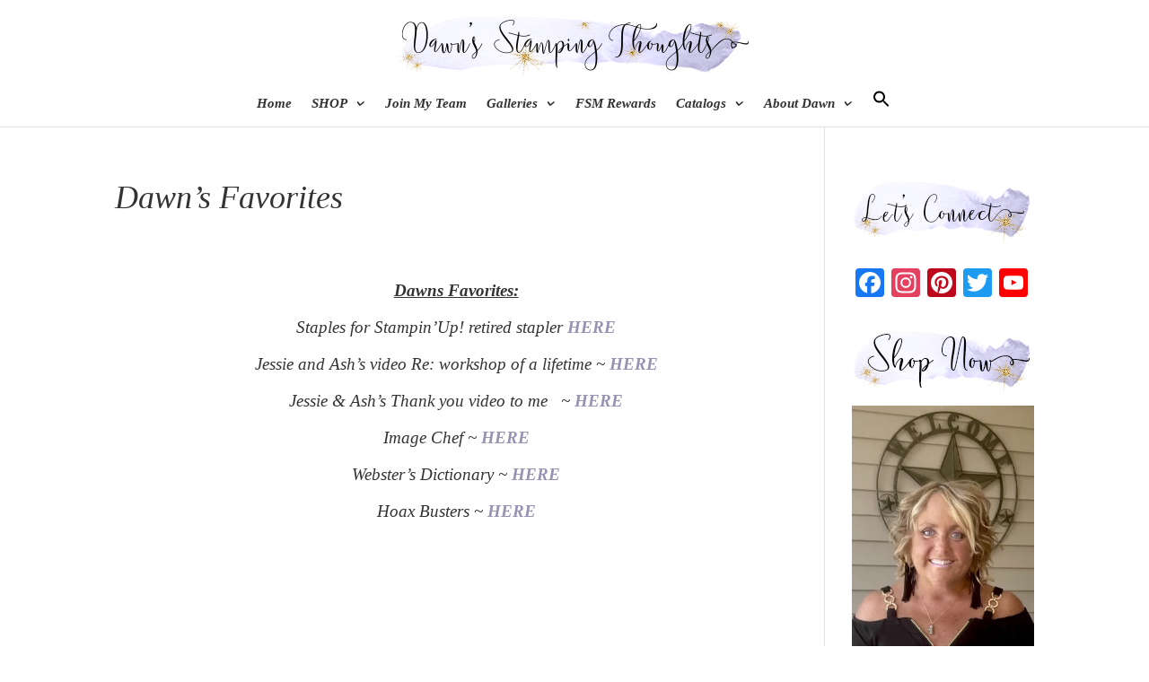

--- FILE ---
content_type: text/html; charset=UTF-8
request_url: https://dawnsstampingthoughts.net/dawns-favorites
body_size: 57318
content:
<!DOCTYPE html><html lang="en-US" prefix="og: http://ogp.me/ns#"><head><script data-no-optimize="1">var litespeed_docref=sessionStorage.getItem("litespeed_docref");litespeed_docref&&(Object.defineProperty(document,"referrer",{get:function(){return litespeed_docref}}),sessionStorage.removeItem("litespeed_docref"));</script> <meta charset="UTF-8" /><title>Dawn&#039;s Favorites - Dawn&#039;s Stamping Thoughts</title><meta name="robots" content="index,follow"><meta name="googlebot" content="index,follow,max-snippet:-1,max-image-preview:large,max-video-preview:-1"><meta name="bingbot" content="index,follow,max-snippet:-1,max-image-preview:large,max-video-preview:-1"><meta name="description" content="Dawns Favorites: Staples for Stampin&#039;Up! retired stapler HERE Jessie and Ash&#039;s video Re: workshop of a lifetime ~ HERE Jessie &#038; Ash&#039;s Thank you video to me   ~ HERE Image Chef ~ HERE Webster&#039;s Dictionary ~ HERE Hoax Busters ~ HERE" /><link rel="canonical" href="https://dawnsstampingthoughts.net/dawns-favorites" /><link rel="alternate" type="application/rss+xml" href="https://dawnsstampingthoughts.net/sitemap.xml" /><meta name="dc.language" content="en" /><meta name="dc.language.iso" content="en_US" /><meta name="dc.publisher" content="Dawn" /><meta name="dc.title" content="Dawn&#039;s Favorites - Dawn&#039;s Stamping Thoughts" /><meta name="dc.description" content="Dawns Favorites: Staples for Stampin&#039;Up! retired stapler HERE Jessie and Ash&#039;s video Re: workshop of a lifetime ~ HERE Jessie &#038; Ash&#039;s Thank you video to me   ~ HERE Image Chef ~ HERE Webster&#039;s Dictionary ~ HERE Hoax Busters ~ HERE" /><meta name="dc.date.issued" content="2017-02-28" /><meta name="dc.date.updated" content="2019-09-28 11:40:28" /><meta property="og:url" content="https://dawnsstampingthoughts.net/dawns-favorites" /><meta property="og:title" content="Dawn&#039;s Favorites - Dawn&#039;s Stamping Thoughts" /><meta property="og:description" content="Dawns Favorites: Staples for Stampin&#039;Up! retired stapler HERE Jessie and Ash&#039;s video Re: workshop of a lifetime ~ HERE Jessie &#038; Ash&#039;s Thank you video to me   ~ HERE Image Chef ~ HE" /><meta property="og:type" content="website" /><meta property="og:site_name" content="Dawn&#039;s Stamping Thoughts" /><meta property="og:locale" content="en_US" /><meta property="twitter:url" content="https://dawnsstampingthoughts.net/dawns-favorites" /><meta property="twitter:title" content="Dawn&#039;s Favorites - Dawn&#039;s Stamping Thoughts" /><meta property="twitter:description" content="Dawns Favorites: Staples for Stampin&#039;Up! retired stapler HERE Jessie and Ash&#039;s video Re: workshop of a lifetime ~ HERE Jessie &#038; Ash&#039;s Thank you video to me   ~ HERE Image Chef ~ HERE Webster&#039;s Dictionary ~ HERE Hoax Busters ~ HERE" /><meta property="twitter:domain" content="Dawn&#039;s Stamping Thoughts" /><meta property="twitter:card" content="summary_large_image" /><meta property="twitter:creator" content="@twitter" /><meta property="twitter:site" content="@twitter" /> <script async src='https://www.googletagmanager.com/gtag/js?id=G-Z8YC1WJR8S'></script><script>window.dataLayer = window.dataLayer || [];function gtag(){dataLayer.push(arguments);}gtag('js', new Date());gtag('config', 'G-Z8YC1WJR8S');</script> <script type="application/ld+json">{"@context":"https://schema.org","@graph":[{"@type":"WebSite","@id":"https://dawnsstampingthoughts.net/dawns-favorites#website","url":"https://dawnsstampingthoughts.net/dawns-favorites","name":"Dawns Stamping Thoughts","headline":"Dawns Favorites: Staples for Stampin&#039;Up! retired stapler HERE Jessie and Ash&#039;s video Re: workshop of a lifetime ~ HERE Jessie &#038; Ash&#039;s\u00a0Thank you video to me \u00a0\u00a0~ HERE Image Chef ~ HERE Webster&#039;s\u00a0Dictionary ~ HERE Hoax Busters ~ HERE","mainEntityOfPage":{"@type":"WebPage","url":"https://dawnsstampingthoughts.net/dawns-favorites"},"datePublished":"2017-02-28T08:29:29-05:00","dateModified":"2019-09-28T07:40:28-04:00","potentialAction":{"@type":"SearchAction","target":"https://dawnsstampingthoughts.net/?s={search_term_string}","query-input":"required name=search_term_string"},"author":{"@type":"Person","@id":"https://dawnsstampingthoughts.net/author/dawn-griffith#person","url":"https://dawnsstampingthoughts.net/author/dawn-griffith","name":"Dawn"},"publisher":{"@type":"Organization","@id":"https://dawnsstampingthoughts.net/dawns-favorites#Organization","url":"https://dawnsstampingthoughts.net/dawns-favorites","name":"Dawns Stamping Thoughts","logo":{"@type":"ImageObject","url":"https://dawnsstampingthoughts.net/wp-content/uploads/2023/11/Dawn-DST-banner-logo.jpg","@id":"https://dawnsstampingthoughts.net/dawns-favorites#logo","width":900,"height":287,"caption":"Dawns Stamping Thoughts"},"contactPoint":{"@type":"ContactPoint","telephone":"+248 670 6181","contactType":"customer service","@id":"https://dawnsstampingthoughts.net/dawns-favorites#contactpoint"},"address":{"@type":"PostalAddress","streetAddress":"3319 Golfhill Dr","addressLocality":"Waterford","addressRegion":"Michigan","postalCode":"48329","@id":"https://dawnsstampingthoughts.net/dawns-favorites#address"},"description":"Sharing my love of paper crafting of handmade cards, specializing in fun fold cards and interactive moving cards, step by step videos on how to create hand made projects to order stamping supplies ","sameAs":["https://www.facebook.com/DawnsStampingThoughts","https://twitter.com/twitter","https://www.youtube.com/dawn5377"]}}]}</script> <meta http-equiv="X-UA-Compatible" content="IE=edge"><link rel="pingback" href="https://dawnsstampingthoughts.net/xmlrpc.php" /> <script type="text/javascript">document.documentElement.className = 'js';</script> <link rel="preconnect" href="https://fonts.gstatic.com" crossorigin /> <script data-no-defer="1" data-ezscrex="false" data-cfasync="false" data-pagespeed-no-defer data-cookieconsent="ignore">var ctPublicFunctions = {"_ajax_nonce":"ede0211125","_rest_nonce":"690cfdcf88","_ajax_url":"\/wp-admin\/admin-ajax.php","_rest_url":"https:\/\/dawnsstampingthoughts.net\/wp-json\/","data__cookies_type":"none","data__ajax_type":"rest","data__bot_detector_enabled":"1","data__frontend_data_log_enabled":1,"cookiePrefix":"","wprocket_detected":false,"host_url":"dawnsstampingthoughts.net","text__ee_click_to_select":"Click to select the whole data","text__ee_original_email":"The complete one is","text__ee_got_it":"Got it","text__ee_blocked":"Blocked","text__ee_cannot_connect":"Cannot connect","text__ee_cannot_decode":"Can not decode email. Unknown reason","text__ee_email_decoder":"CleanTalk email decoder","text__ee_wait_for_decoding":"The magic is on the way!","text__ee_decoding_process":"Please wait a few seconds while we decode the contact data."}</script> <script data-no-defer="1" data-ezscrex="false" data-cfasync="false" data-pagespeed-no-defer data-cookieconsent="ignore">var ctPublic = {"_ajax_nonce":"ede0211125","settings__forms__check_internal":"0","settings__forms__check_external":"0","settings__forms__force_protection":"0","settings__forms__search_test":"1","settings__forms__wc_add_to_cart":"1","settings__data__bot_detector_enabled":"1","settings__sfw__anti_crawler":0,"blog_home":"https:\/\/dawnsstampingthoughts.net\/","pixel__setting":"3","pixel__enabled":true,"pixel__url":null,"data__email_check_before_post":"1","data__email_check_exist_post":"0","data__cookies_type":"none","data__key_is_ok":true,"data__visible_fields_required":true,"wl_brandname":"Anti-Spam by CleanTalk","wl_brandname_short":"CleanTalk","ct_checkjs_key":"9e2c4cc12fb491a3dcfb057ca860c40d93b689cc89c6dde1489a19ff5fce916b","emailEncoderPassKey":"900a1280c987ca422d10b7066dc4937e","bot_detector_forms_excluded":"W10=","advancedCacheExists":true,"varnishCacheExists":false,"wc_ajax_add_to_cart":true,"theRealPerson":{"phrases":{"trpHeading":"The Real Person Badge!","trpContent1":"The commenter acts as a real person and verified as not a bot.","trpContent2":" Anti-Spam by CleanTalk","trpContentLearnMore":"Learn more"},"trpContentLink":"https:\/\/cleantalk.org\/help\/the-real-person?utm_id=&amp;utm_term=&amp;utm_source=admin_side&amp;utm_medium=trp_badge&amp;utm_content=trp_badge_link_click&amp;utm_campaign=apbct_links","imgPersonUrl":"https:\/\/dawnsstampingthoughts.net\/wp-content\/plugins\/cleantalk-spam-protect\/css\/images\/real_user.svg","imgShieldUrl":"https:\/\/dawnsstampingthoughts.net\/wp-content\/plugins\/cleantalk-spam-protect\/css\/images\/shield.svg"}}</script> <script>window._wca = window._wca || [];</script> <link rel='dns-prefetch' href='//static.addtoany.com' /><link rel='dns-prefetch' href='//fd.cleantalk.org' /><link rel='dns-prefetch' href='//stats.wp.com' /><link rel='preconnect' href='//i0.wp.com' /><link rel="alternate" type="application/rss+xml" title="Dawn&#039;s Stamping Thoughts &raquo; Feed" href="https://dawnsstampingthoughts.net/feed" /><link rel="alternate" type="application/rss+xml" title="Dawn&#039;s Stamping Thoughts &raquo; Comments Feed" href="https://dawnsstampingthoughts.net/comments/feed" /><link rel="alternate" title="oEmbed (JSON)" type="application/json+oembed" href="https://dawnsstampingthoughts.net/wp-json/oembed/1.0/embed?url=https%3A%2F%2Fdawnsstampingthoughts.net%2Fdawns-favorites" /><link rel="alternate" title="oEmbed (XML)" type="text/xml+oembed" href="https://dawnsstampingthoughts.net/wp-json/oembed/1.0/embed?url=https%3A%2F%2Fdawnsstampingthoughts.net%2Fdawns-favorites&#038;format=xml" /><meta content="Divi Child v.3.0.23.1481495441" name="generator"/><style id="litespeed-ccss">::-webkit-input-placeholder{color:#383838;opacity:1;font-size:18px;font-weight:400}:-moz-placeholder{color:#383838;opacity:1;font-size:18px;font-weight:400}::-moz-placeholder{color:#383838;opacity:1;font-size:18px;font-weight:400}:-ms-input-placeholder{color:#383838;opacity:1;font-size:18px;font-weight:400}.is-ajax-search .is-loader-image{display:none;position:absolute;top:50%;transform:translateY(-50%);height:25px;right:5px;z-index:9999;width:25px;background-repeat:no-repeat;background-size:contain}.is-ajax-search label{position:relative}ul{box-sizing:border-box}.entry-content{counter-reset:footnotes}:root{--wp--preset--font-size--normal:16px;--wp--preset--font-size--huge:42px}.aligncenter{clear:both}:root{--drawer-width:480px;--neg-drawer-width:calc(var(--drawer-width)*-1)}body{--wp--preset--color--black:#000;--wp--preset--color--cyan-bluish-gray:#abb8c3;--wp--preset--color--white:#fff;--wp--preset--color--pale-pink:#f78da7;--wp--preset--color--vivid-red:#cf2e2e;--wp--preset--color--luminous-vivid-orange:#ff6900;--wp--preset--color--luminous-vivid-amber:#fcb900;--wp--preset--color--light-green-cyan:#7bdcb5;--wp--preset--color--vivid-green-cyan:#00d084;--wp--preset--color--pale-cyan-blue:#8ed1fc;--wp--preset--color--vivid-cyan-blue:#0693e3;--wp--preset--color--vivid-purple:#9b51e0;--wp--preset--gradient--vivid-cyan-blue-to-vivid-purple:linear-gradient(135deg,rgba(6,147,227,1) 0%,#9b51e0 100%);--wp--preset--gradient--light-green-cyan-to-vivid-green-cyan:linear-gradient(135deg,#7adcb4 0%,#00d082 100%);--wp--preset--gradient--luminous-vivid-amber-to-luminous-vivid-orange:linear-gradient(135deg,rgba(252,185,0,1) 0%,rgba(255,105,0,1) 100%);--wp--preset--gradient--luminous-vivid-orange-to-vivid-red:linear-gradient(135deg,rgba(255,105,0,1) 0%,#cf2e2e 100%);--wp--preset--gradient--very-light-gray-to-cyan-bluish-gray:linear-gradient(135deg,#eee 0%,#a9b8c3 100%);--wp--preset--gradient--cool-to-warm-spectrum:linear-gradient(135deg,#4aeadc 0%,#9778d1 20%,#cf2aba 40%,#ee2c82 60%,#fb6962 80%,#fef84c 100%);--wp--preset--gradient--blush-light-purple:linear-gradient(135deg,#ffceec 0%,#9896f0 100%);--wp--preset--gradient--blush-bordeaux:linear-gradient(135deg,#fecda5 0%,#fe2d2d 50%,#6b003e 100%);--wp--preset--gradient--luminous-dusk:linear-gradient(135deg,#ffcb70 0%,#c751c0 50%,#4158d0 100%);--wp--preset--gradient--pale-ocean:linear-gradient(135deg,#fff5cb 0%,#b6e3d4 50%,#33a7b5 100%);--wp--preset--gradient--electric-grass:linear-gradient(135deg,#caf880 0%,#71ce7e 100%);--wp--preset--gradient--midnight:linear-gradient(135deg,#020381 0%,#2874fc 100%);--wp--preset--font-size--small:13px;--wp--preset--font-size--medium:20px;--wp--preset--font-size--large:36px;--wp--preset--font-size--x-large:42px;--wp--preset--spacing--20:.44rem;--wp--preset--spacing--30:.67rem;--wp--preset--spacing--40:1rem;--wp--preset--spacing--50:1.5rem;--wp--preset--spacing--60:2.25rem;--wp--preset--spacing--70:3.38rem;--wp--preset--spacing--80:5.06rem;--wp--preset--shadow--natural:6px 6px 9px rgba(0,0,0,.2);--wp--preset--shadow--deep:12px 12px 50px rgba(0,0,0,.4);--wp--preset--shadow--sharp:6px 6px 0px rgba(0,0,0,.2);--wp--preset--shadow--outlined:6px 6px 0px -3px rgba(255,255,255,1),6px 6px rgba(0,0,0,1);--wp--preset--shadow--crisp:6px 6px 0px rgba(0,0,0,1)}body{margin:0;--wp--style--global--content-size:823px;--wp--style--global--wide-size:1080px}body{padding-top:0;padding-right:0;padding-bottom:0;padding-left:0}.et-cart-info{display:none!important}:root{--woocommerce:#a46497;--wc-green:#7ad03a;--wc-red:#a00;--wc-orange:#ffba00;--wc-blue:#2ea2cc;--wc-primary:#a46497;--wc-primary-text:#fff;--wc-secondary:#ebe9eb;--wc-secondary-text:#515151;--wc-highlight:#77a464;--wc-highligh-text:#fff;--wc-content-bg:#fff;--wc-subtext:#767676}@media only screen and (max-width:768px){:root{--woocommerce:#a46497;--wc-green:#7ad03a;--wc-red:#a00;--wc-orange:#ffba00;--wc-blue:#2ea2cc;--wc-primary:#a46497;--wc-primary-text:#fff;--wc-secondary:#ebe9eb;--wc-secondary-text:#515151;--wc-highlight:#77a464;--wc-highligh-text:#fff;--wc-content-bg:#fff;--wc-subtext:#767676}}:root{--woocommerce:#a46497;--wc-green:#7ad03a;--wc-red:#a00;--wc-orange:#ffba00;--wc-blue:#2ea2cc;--wc-primary:#a46497;--wc-primary-text:#fff;--wc-secondary:#ebe9eb;--wc-secondary-text:#515151;--wc-highlight:#77a464;--wc-highligh-text:#fff;--wc-content-bg:#fff;--wc-subtext:#767676}.is-screen-reader-text{border:0;clip:rect(1px,1px,1px,1px);-webkit-clip-path:inset(50%);clip-path:inset(50%);height:1px;margin:-1px;overflow:hidden;padding:0;position:absolute!important;width:1px;word-wrap:normal!important;word-break:normal}.is-menu{position:relative}.is-menu a{background:0 0!important;line-height:1;outline:0}.is-menu a:after,.is-menu a:before{display:none!important}.is-menu.full-width-menu form{min-width:0!important;overflow:hidden;position:absolute;right:0;top:25%;width:0;z-index:9;padding:0;margin:0}.is-menu.full-width-menu:not(.open) form{display:block}.is-menu form label{margin:0;padding:0}.is-menu .search-icon-path{fill:#848484}.search-close{display:none;height:20px;position:absolute;right:-22px;top:33%;width:20px;z-index:99999}.search-close:after{border-left:2px solid #848484;content:'';height:20px;left:9px;position:absolute;-webkit-transform:rotate(45deg);-moz-transform:rotate(45deg);-ms-transform:rotate(45deg);-o-transform:rotate(45deg);transform:rotate(45deg)}.search-close:before{border-left:2px solid #848484;content:'';height:20px;left:9px;position:absolute;-webkit-transform:rotate(-45deg);-moz-transform:rotate(-45deg);-ms-transform:rotate(-45deg);-o-transform:rotate(-45deg);transform:rotate(-45deg)}@media screen and (max-width:910px){.is-menu form{left:0;min-width:50%;right:auto}}.is-form-style label{display:inline-block!important;padding:0;vertical-align:middle;margin:0;width:100%;line-height:1}.is-form-style{line-height:1;position:relative;padding:0!important}.is-form-style.is-form-style-3 label{width:calc(100% - 36px)!important}.is-form-style input.is-search-input{background:#fff;background-image:none!important;color:#333;padding:0 12px;margin:0;outline:0!important;font-size:14px!important;height:36px;min-height:0;line-height:1;border-radius:0;border:solid 1px #ccc!important;font-family:arial;width:100%;-webkit-box-sizing:border-box;-moz-box-sizing:border-box;box-sizing:border-box;-webkit-appearance:none;-webkit-border-radius:0;border-radius:0}.is-form-style input.is-search-input::-ms-clear{display:none;width:0;height:0}.is-form-style input.is-search-input::-ms-reveal{display:none;width:0;height:0}.is-form-style input.is-search-input::-webkit-search-cancel-button,.is-form-style input.is-search-input::-webkit-search-decoration,.is-form-style input.is-search-input::-webkit-search-results-button,.is-form-style input.is-search-input::-webkit-search-results-decoration{display:none}.is-form-style.is-form-style-3 input.is-search-input{border-right:0!important}.is-form-style button.is-search-submit{background:0 0;border:0;box-shadow:none!important;opacity:1;padding:0!important;margin:0;line-height:0;outline:0;vertical-align:middle;width:36px;height:36px}.is-form-style .is-search-submit path{fill:#555}.is-search-icon{width:36px;padding-top:6px!important}.is-search-icon svg{width:22px;display:inline}.is-search-icon{display:inline-block!important;color:#666;background:#ededed;box-shadow:none!important;outline:0;margin:0;font-size:14px!important;border:1px solid #ccc;border-radius:0;line-height:1;height:36px;text-transform:capitalize;vertical-align:middle;-webkit-box-sizing:border-box;-moz-box-sizing:border-box;box-sizing:border-box}.swp_social_panel.swp_default_full_color a{color:#fff}.swp_social_panel.swp_flat_fresh.swp_default_full_color .swp_email{border:1px solid #6bcce9}.swp_social_panel.swp_default_full_color .swp_email{background:#6bcce9;border:1px solid #3fbde2}.swp_social_panel.swp_flat_fresh.swp_default_full_color .swp_facebook{border:1px solid #1877f2}.swp_social_panel.swp_default_full_color .swp_facebook{background:#1877f2;border:1px solid #0b5fcc}.swp_social_panel.swp_flat_fresh.swp_default_full_color .swp_pinterest{border:1px solid #e60023}.swp_social_panel.swp_default_full_color .swp_pinterest{background:#e60023;border:1px solid #b3001b}.swp_social_panel.swp_flat_fresh.swp_default_full_color .swp_twitter{border:1px solid #1da1f2}.swp_social_panel.swp_default_full_color .swp_twitter{background:#1da1f2;border:1px solid #0c85d0}.scale-100{transform:scale(1)}.swp_social_panel:not(.nc_floater).scale-100.scale-full_width{width:100%!important}.scale-full_width{transform-origin:left}.swp_social_panel{clear:both;display:flex;height:34px;line-height:1;margin-bottom:20px!important;margin-top:20px!important;overflow:hidden;padding:0;align-items:stretch;-webkit-box-align:stretch;-moz-box-align:stretch;-webkit-box-pack:justify;-moz-box-pack:justify;direction:ltr;-ms-flex-align:stretch;-ms-flex-line-pack:center;-ms-flex-pack:justify;flex-wrap:wrap;justify-content:space-between}.swp_social_panel .nc_tweetContainer a.nc_tweet,.swp_social_panel .nc_tweetContainer.total_shares .swp_count{display:block;display:flex;font-family:Lato,sans-serif;font-size:18px!important;font-weight:700;height:30px;text-decoration:none;text-decoration:none!important;text-transform:none;flex-flow:row wrap;box-shadow:none}.swp_social_panel .nc_tweetContainer:not(.total_shares):not(.total_sharesalt){border-radius:2px;float:left;font-family:Lato;height:32px;margin:0 5px 3px;min-width:34px;overflow:hidden;text-align:center}.swp_social_panel .nc_tweetContainer .spaceManWilly{display:block;width:120px}.swp_social_panel .swp_label{display:block;font-size:9px!important;margin-top:13px;position:absolute;text-align:center!important;text-transform:uppercase}.swp_social_panel .swp_share{display:block;float:right;float:left;font-size:14px;font-weight:400;height:30px;line-height:32px;margin:0 0 0 6px;max-width:none!important}.swp_social_panel .total_shares{background:0 0!important;border:none!important;border-radius:2px;color:#fff;display:block;font-size:19px;padding:0 10px;flex:none!important}.swp_social_panel .total_shares .swp_count{line-height:30px}.swp_social_panel .total_shares .swp_label{font-size:10px;vertical-align:middle}.swp_social_panel .total_shares.total_sharesalt{background:0 0!important;border:none!important}.swp_social_panel .total_shares.total_sharesalt:before{content:"G";display:inline-block;font-family:sw-icon-font;margin-top:7px;vertical-align:top}.swp_social_panel .total_shares.total_sharesalt.total_sharesalt,.swp_social_panel .total_shares.total_sharesalt:not(:nth-child(1)){background:0 0!important;border:none;color:#474b4d;margin-left:0!important;margin-bottom:10px!important}.swp_social_panel .total_shares.total_sharesalt .swp_count{color:#474b4d;font-size:24px}.swp_social_panel .total_shares.total_sharesalt .swp_label{color:#474b4d;letter-spacing:0;min-width:40px}.swp_social_panel a .swp_count{font-size:14px}.swp_social_panel a .swp_count.swp_hide{margin:0 auto;width:auto}.swp_social_panel:not(.nc_floater):not(.swp_social_panelSide){width:100%!important}.swp_social_panel:not(.swp_social_panelSide) .nc_tweetContainer{flex:1}.swp_social_panel:not(.swp_social_panelSide) .nc_tweetContainer:nth-child(1){margin-left:0}.swp_social_panel:not(.swp_social_panelSide) .nc_tweetContainer:nth-last-child(1){margin-right:0}.swp_social_panel:not(.swp_social_panelSide) div.total_shares.total_sharesalt:before{content:"G";display:inline-block;font-family:sw-icon-font;margin-top:7px;vertical-align:top}.swp_social_panel:not(.swp_social_panelSide) div.total_shares.total_sharesalt .swp_count{display:inline-block;line-height:0;margin-left:8px;margin-top:12px;min-width:45px;position:relative;vertical-align:middle}.swp_social_panel:not(.swp_social_panelSide) div.total_shares.total_sharesalt:nth-last-child(1){margin-right:0;padding-right:0}.swp_social_panel span:before{content:initial!important}.swp_social_panel .iconFiller{font-size:18px;margin:0 auto;display:block;float:left;height:30px;overflow:hidden;width:30px}.swp_social_panel .sw{float:left;height:30px;line-height:32px;margin:1px 5px 0;text-shadow:none!important;width:20px}.sw{display:inline-block;font-family:sw-icon-font!important;font-size:inherit;-moz-osx-font-smoothing:grayscale;-webkit-font-smoothing:antialiased;font-style:normal;font-weight:400;text-rendering:auto;text-transform:none!important;transform:translate(0,0);-webkit-transform:translate(0,0);-moz-transform:translate(0,0);-ms-transform:translate(0,0);-o-transform:translate(0,0);transform:translate(0,0)}.sw:before{display:block!important}i.swp_email_icon:before{content:"i"}i.swp_facebook_icon:before{content:"k"}i.swp_pinterest_icon:before{content:"A"}i.swp_twitter_icon:before{content:"N"}.swp-content-locator{display:none!important;margin:0!important}.addtoany_list{display:inline;line-height:16px}.a2a_kit a:empty{display:none}.addtoany_list a{border:0;box-shadow:none;display:inline-block;font-size:16px;padding:0 4px;vertical-align:middle}.addtoany_list.a2a_kit_size_32 a{font-size:32px}a,body,div,em,form,h1,html,i,img,label,li,p,span,strong,ul{margin:0;padding:0;border:0;outline:0;font-size:100%;-ms-text-size-adjust:100%;-webkit-text-size-adjust:100%;vertical-align:baseline;background:0 0}body{line-height:1}ul{list-style:none}:focus{outline:0}article,header,nav{display:block}body{font-family:Open Sans,Arial,sans-serif;font-size:14px;color:#666;background-color:#fff;line-height:1.7em;font-weight:500;-webkit-font-smoothing:antialiased;-moz-osx-font-smoothing:grayscale}body.et_cover_background{background-size:cover!important;background-position:top!important;background-repeat:no-repeat!important;background-attachment:fixed}a{color:#2ea3f2}a{text-decoration:none}p{padding-bottom:1em}p:not(.has-background):last-of-type{padding-bottom:0}strong{font-weight:700}em,i{font-style:italic}h1{color:#333;padding-bottom:10px;line-height:1em;font-weight:500}h1{font-size:30px}input{-webkit-appearance:none}button,input{font-family:inherit}img{max-width:100%;height:auto}#main-content{background-color:#fff}.container{width:80%;max-width:1080px;margin:auto}body:not(.et-tb) #main-content .container,body:not(.et-tb-has-header) #main-content .container{padding-top:58px}.main_title{margin-bottom:20px}.aligncenter{display:block;margin-left:auto;margin-right:auto}@media (min-width:981px){#left-area{width:79.125%;padding-bottom:23px}#main-content .container:before{content:"";position:absolute;top:0;height:100%;width:1px;background-color:#e2e2e2}}@media (max-width:980px){#page-container{padding-top:80px}#left-area,#sidebar{width:100%!important}#main-content .container:before{display:none!important}}#sidebar{padding-bottom:28px}#sidebar .et_pb_widget{margin-bottom:30px;width:100%;float:none}@media (min-width:981px) and (max-width:1100px){#sidebar .et_pb_widget{margin-left:0}}@media (min-width:981px){#sidebar{float:left;width:20.875%}.et_right_sidebar #left-area{float:left;padding-right:5.5%}.et_right_sidebar #sidebar{padding-left:30px}.et_right_sidebar #main-content .container:before{right:20.875%!important}}@media (max-width:980px){.et_right_sidebar #left-area,.et_right_sidebar #sidebar{width:auto;float:none;padding-right:0;padding-left:0}.et_right_sidebar #left-area{margin-right:0}.et_right_sidebar #sidebar{margin-left:0;border-left:none}}.et_pb_scroll_top.et-pb-icon{text-align:center;background:rgba(0,0,0,.4);text-decoration:none;position:fixed;z-index:99999;bottom:125px;right:0;-webkit-border-top-left-radius:5px;-webkit-border-bottom-left-radius:5px;-moz-border-radius-topleft:5px;-moz-border-radius-bottomleft:5px;border-top-left-radius:5px;border-bottom-left-radius:5px;display:none;font-size:30px;padding:5px;color:#fff}.et_pb_scroll_top:before{content:"2"}#top-menu li{word-wrap:break-word}.nav li ul{border-color:#2ea3f2}.mobile_menu_bar:after,.mobile_menu_bar:before{color:#2ea3f2}.container{text-align:left;position:relative}.et_fixed_nav.et_show_nav #page-container{padding-top:80px}.et_fixed_nav.et_show_nav.et_header_style_centered #page-container{padding-top:147px}.et_fixed_nav #main-header{position:fixed}#logo{width:auto;margin-bottom:0;max-height:54%;display:inline-block;float:none;vertical-align:middle;-webkit-transform:translateZ(0)}span.logo_helper{display:inline-block;height:100%;vertical-align:middle;width:0}#top-menu,#top-menu-nav{line-height:0}#et-top-navigation{font-weight:600}.et-cart-info span:before{content:"\e07a";margin-right:10px;position:relative}#top-menu,nav#top-menu-nav{float:left}#top-menu li{display:inline-block;font-size:14px;padding-right:22px}#top-menu>li:last-child{padding-right:0}#top-menu a{color:rgba(0,0,0,.6);text-decoration:none;display:block;position:relative}.container.et_menu_container{z-index:99}input[type=search]::-webkit-search-cancel-button{-webkit-appearance:none}.et-cart-info{color:inherit}#et-top-navigation .et-cart-info{float:left;margin:-2px 0 0 22px;font-size:16px}#et-top-navigation{float:right}#top-menu li li{padding:0 20px;margin:0}#top-menu li li a{padding:6px 20px;width:200px}#top-menu .menu-item-has-children>a:first-child:after{font-family:ETmodules;content:"3";font-size:16px;position:absolute;right:0;top:0;font-weight:800}#top-menu .menu-item-has-children>a:first-child{padding-right:20px}#top-menu li .menu-item-has-children>a:first-child{padding-right:40px}#top-menu li .menu-item-has-children>a:first-child:after{right:20px;top:6px}#et_mobile_nav_menu{float:right;display:none}.mobile_menu_bar:before{content:"";font-size:32px;left:0;position:relative;top:0}@media (min-width:981px){.et_fullwidth_nav #main-header .container{width:100%;max-width:100%;padding-right:32px;padding-left:30px}}@media (max-width:980px){.et_fixed_nav.et_show_nav #page-container{padding-top:80px}.et_hide_mobile_logo #main-header .logo_container{display:none;opacity:0}#top-menu{display:none}#et-top-navigation{margin-right:0}.et_fixed_nav #main-header{position:absolute}#et_mobile_nav_menu{display:block}#et-top-navigation .et-cart-info{margin-top:5px}}@media (max-width:767px){#et-top-navigation{margin-right:0}}@media (max-width:479px){#et-top-navigation{margin-right:0}}.et_header_style_centered #main-header .container{text-align:center;height:inherit}.et_header_style_centered #main-header div#et-top-navigation{bottom:0;position:relative;width:100%}.et_header_style_centered #et-top-navigation,.et_header_style_centered #logo,.et_header_style_centered #top-menu,.et_header_style_centered nav#top-menu-nav{float:none}.et_header_style_centered #logo{max-height:64%}.et_header_style_centered #main-header .logo_container{height:100px;padding:0}.et_header_style_centered nav#top-menu-nav{display:inline-block}.et_header_style_centered #top-menu>li>a{padding-bottom:2em}.et_header_style_centered #et-top-navigation .et-cart-info{float:none}@media (max-width:980px){.et_fixed_nav.et_show_nav.et_header_style_centered #page-container{padding-top:136px}.et_header_style_centered #main-header{padding:20px 0}.et_header_style_centered nav#top-menu-nav{display:none}.et_header_style_centered #logo{max-height:60px}.et_header_style_centered header#main-header .logo_container{height:auto;max-height:100px;padding:0}.et_header_style_centered .et_menu_container .mobile_menu_bar{opacity:1}.et_header_style_centered #et_mobile_nav_menu{float:none;position:relative;margin-top:20px}.et_header_style_centered #main-header .mobile_nav{display:block;text-align:left;background-color:rgba(0,0,0,.05);border-radius:5px;padding:5px 10px}.et_header_style_centered .mobile_nav .select_page{display:inline-block;color:#666;font-size:14px}.et_header_style_centered .et_menu_container .mobile_menu_bar{position:absolute;right:5px;top:2px}.et_header_style_centered #et-top-navigation .et-cart-info{display:none}}.et_header_style_centered a.et-cart-info{float:none!important;vertical-align:middle}*{-webkit-box-sizing:border-box;box-sizing:border-box}.et-cart-info span:before,.mobile_menu_bar:before{font-family:ETmodules!important;speak:none;font-style:normal;font-weight:400;-webkit-font-feature-settings:normal;font-feature-settings:normal;font-variant:normal;text-transform:none;line-height:1;-webkit-font-smoothing:antialiased;-moz-osx-font-smoothing:grayscale;text-shadow:0 0;direction:ltr}.et-pb-icon{content:attr(data-icon)}.et-pb-icon{font-family:ETmodules;speak:none;font-weight:400;-webkit-font-feature-settings:normal;font-feature-settings:normal;font-variant:normal;text-transform:none;line-height:1;-webkit-font-smoothing:antialiased;font-size:96px;font-style:normal;display:inline-block;-webkit-box-sizing:border-box;box-sizing:border-box;direction:ltr}.clearfix:after{visibility:hidden;display:block;font-size:0;content:" ";clear:both;height:0}button::-moz-focus-inner{padding:0;border:0}@media (min-width:981px){.et_pb_gutter.et_pb_gutters2 #left-area{width:77.25%}.et_pb_gutter.et_pb_gutters2 #sidebar{width:22.75%}.et_pb_gutters2.et_right_sidebar #left-area{padding-right:3%}.et_pb_gutter.et_pb_gutters2.et_right_sidebar #main-content .container:before{right:22.75%!important}}#main-header{line-height:23px;font-weight:500;top:0;background-color:#fff;width:100%;-webkit-box-shadow:0 1px 0 rgba(0,0,0,.1);box-shadow:0 1px 0 rgba(0,0,0,.1);position:relative;z-index:99999}.nav li li{padding:0 20px;margin:0}.nav li{position:relative;line-height:1em}.nav li li{position:relative;line-height:2em}.nav li ul{position:absolute;padding:20px 0;z-index:9999;width:240px;background:#fff;visibility:hidden;opacity:0;border-top:3px solid #2ea3f2;box-shadow:0 2px 5px rgba(0,0,0,.1);-moz-box-shadow:0 2px 5px rgba(0,0,0,.1);-webkit-box-shadow:0 2px 5px rgba(0,0,0,.1);-webkit-transform:translateZ(0);text-align:left}.nav li li ul{z-index:1000;top:-23px;left:240px}.nav li li a{font-size:14px}.mobile_menu_bar{position:relative;display:block;line-height:0}.mobile_menu_bar:before{content:"a";font-size:32px;position:relative;left:0;top:0}.mobile_nav .select_page{display:none}.et_pb_widget{float:left;max-width:100%;word-wrap:break-word}.et_pb_widget a{text-decoration:none;color:#666}:root{--swiper-theme-color:#007aff}:root{--swiper-navigation-size:44px}:root{--jp-carousel-primary-color:#fff;--jp-carousel-primary-subtle-color:#999;--jp-carousel-bg-color:#000;--jp-carousel-bg-faded-color:#222;--jp-carousel-border-color:#3a3a3a}:root{--jetpack--contact-form--border:1px solid #8c8f94;--jetpack--contact-form--border-color:#8c8f94;--jetpack--contact-form--border-size:1px;--jetpack--contact-form--border-style:solid;--jetpack--contact-form--border-radius:0px;--jetpack--contact-form--input-padding:16px;--jetpack--contact-form--font-size:16px}body{font-size:18px}body{color:#333}h1{color:#333}body{line-height:1.5em}.mobile_menu_bar:before,.mobile_menu_bar:after{color:#b4b0ad}.nav li ul{border-color:#b4b0ad}a{color:#9693b2}.nav li ul{border-color:#9693b2}.et_header_style_centered .mobile_nav .select_page,#top-menu a,#et-top-navigation .et-cart-info{color:#333}#top-menu li a{font-size:15px}h1{font-weight:400;font-style:italic;text-transform:none;text-decoration:none;line-height:1.2em}@media only screen and (min-width:981px){.et_header_style_centered #top-menu>li>a{padding-bottom:18px}.et_header_style_centered #main-header .logo_container{height:100px}.et_header_style_centered #logo{max-height:99%}}h1{font-size:36px}h1{font-family:'Georgia',Georgia,"Times New Roman",serif}body,input{font-family:'Georgia',Georgia,"Times New Roman",serif}body,p{font-size:16px!important;font-style:italic!important}.nav li ul{position:absolute;width:320px;padding:5px}@media screen{.is-menu path.search-icon-path{fill:#000}body .search-close:after{border-color:#000}body .search-close:before{border-color:#000}}button::-moz-focus-inner{padding:0;border:0}</style><script>!function(a){"use strict";var b=function(b,c,d){function e(a){return h.body?a():void setTimeout(function(){e(a)})}function f(){i.addEventListener&&i.removeEventListener("load",f),i.media=d||"all"}var g,h=a.document,i=h.createElement("link");if(c)g=c;else{var j=(h.body||h.getElementsByTagName("head")[0]).childNodes;g=j[j.length-1]}var k=h.styleSheets;i.rel="stylesheet",i.href=b,i.media="only x",e(function(){g.parentNode.insertBefore(i,c?g:g.nextSibling)});var l=function(a){for(var b=i.href,c=k.length;c--;)if(k[c].href===b)return a();setTimeout(function(){l(a)})};return i.addEventListener&&i.addEventListener("load",f),i.onloadcssdefined=l,l(f),i};"undefined"!=typeof exports?exports.loadCSS=b:a.loadCSS=b}("undefined"!=typeof global?global:this);!function(a){if(a.loadCSS){var b=loadCSS.relpreload={};if(b.support=function(){try{return a.document.createElement("link").relList.supports("preload")}catch(b){return!1}},b.poly=function(){for(var b=a.document.getElementsByTagName("link"),c=0;c<b.length;c++){var d=b[c];"preload"===d.rel&&"style"===d.getAttribute("as")&&(a.loadCSS(d.href,d,d.getAttribute("media")),d.rel=null)}},!b.support()){b.poly();var c=a.setInterval(b.poly,300);a.addEventListener&&a.addEventListener("load",function(){b.poly(),a.clearInterval(c)}),a.attachEvent&&a.attachEvent("onload",function(){a.clearInterval(c)})}}}(this);</script> <link data-optimized="1" data-asynced="1" as="style" onload="this.onload=null;this.rel='stylesheet'"  rel='preload' id='SFMCss-css' href='https://dawnsstampingthoughts.net/wp-content/litespeed/css/4d1e852e166c1bec357c4a6a73af823d.css?ver=73f5c' type='text/css' media='all' /><noscript><link data-optimized="1" rel='stylesheet' href='https://dawnsstampingthoughts.net/wp-content/litespeed/css/4d1e852e166c1bec357c4a6a73af823d.css?ver=73f5c' type='text/css' media='all' /></noscript><link data-optimized="1" data-asynced="1" as="style" onload="this.onload=null;this.rel='stylesheet'"  rel='preload' id='SFMCSS-css' href='https://dawnsstampingthoughts.net/wp-content/litespeed/css/41b1bfc3fc23a9a909384189536068a9.css?ver=6633a' type='text/css' media='all' /><noscript><link data-optimized="1" rel='stylesheet' href='https://dawnsstampingthoughts.net/wp-content/litespeed/css/41b1bfc3fc23a9a909384189536068a9.css?ver=6633a' type='text/css' media='all' /></noscript><link data-optimized="1" data-asynced="1" as="style" onload="this.onload=null;this.rel='stylesheet'"  rel='preload' id='ivory-ajax-search-styles-css' href='https://dawnsstampingthoughts.net/wp-content/litespeed/css/e157ccd4c1d4e224e9cf7d2eb25bafc3.css?ver=2ce8c' type='text/css' media='all' /><noscript><link data-optimized="1" rel='stylesheet' href='https://dawnsstampingthoughts.net/wp-content/litespeed/css/e157ccd4c1d4e224e9cf7d2eb25bafc3.css?ver=2ce8c' type='text/css' media='all' /></noscript><link data-optimized="1" data-asynced="1" as="style" onload="this.onload=null;this.rel='stylesheet'"  rel='preload' id='wp-block-library-css' href='https://dawnsstampingthoughts.net/wp-content/litespeed/css/43e67cec22a3dfb062d56e4fc5326869.css?ver=e0e67' type='text/css' media='all' /><noscript><link data-optimized="1" rel='stylesheet' href='https://dawnsstampingthoughts.net/wp-content/litespeed/css/43e67cec22a3dfb062d56e4fc5326869.css?ver=e0e67' type='text/css' media='all' /></noscript><style id='global-styles-inline-css' type='text/css'>:root{--wp--preset--aspect-ratio--square: 1;--wp--preset--aspect-ratio--4-3: 4/3;--wp--preset--aspect-ratio--3-4: 3/4;--wp--preset--aspect-ratio--3-2: 3/2;--wp--preset--aspect-ratio--2-3: 2/3;--wp--preset--aspect-ratio--16-9: 16/9;--wp--preset--aspect-ratio--9-16: 9/16;--wp--preset--color--black: #000000;--wp--preset--color--cyan-bluish-gray: #abb8c3;--wp--preset--color--white: #ffffff;--wp--preset--color--pale-pink: #f78da7;--wp--preset--color--vivid-red: #cf2e2e;--wp--preset--color--luminous-vivid-orange: #ff6900;--wp--preset--color--luminous-vivid-amber: #fcb900;--wp--preset--color--light-green-cyan: #7bdcb5;--wp--preset--color--vivid-green-cyan: #00d084;--wp--preset--color--pale-cyan-blue: #8ed1fc;--wp--preset--color--vivid-cyan-blue: #0693e3;--wp--preset--color--vivid-purple: #9b51e0;--wp--preset--gradient--vivid-cyan-blue-to-vivid-purple: linear-gradient(135deg,rgb(6,147,227) 0%,rgb(155,81,224) 100%);--wp--preset--gradient--light-green-cyan-to-vivid-green-cyan: linear-gradient(135deg,rgb(122,220,180) 0%,rgb(0,208,130) 100%);--wp--preset--gradient--luminous-vivid-amber-to-luminous-vivid-orange: linear-gradient(135deg,rgb(252,185,0) 0%,rgb(255,105,0) 100%);--wp--preset--gradient--luminous-vivid-orange-to-vivid-red: linear-gradient(135deg,rgb(255,105,0) 0%,rgb(207,46,46) 100%);--wp--preset--gradient--very-light-gray-to-cyan-bluish-gray: linear-gradient(135deg,rgb(238,238,238) 0%,rgb(169,184,195) 100%);--wp--preset--gradient--cool-to-warm-spectrum: linear-gradient(135deg,rgb(74,234,220) 0%,rgb(151,120,209) 20%,rgb(207,42,186) 40%,rgb(238,44,130) 60%,rgb(251,105,98) 80%,rgb(254,248,76) 100%);--wp--preset--gradient--blush-light-purple: linear-gradient(135deg,rgb(255,206,236) 0%,rgb(152,150,240) 100%);--wp--preset--gradient--blush-bordeaux: linear-gradient(135deg,rgb(254,205,165) 0%,rgb(254,45,45) 50%,rgb(107,0,62) 100%);--wp--preset--gradient--luminous-dusk: linear-gradient(135deg,rgb(255,203,112) 0%,rgb(199,81,192) 50%,rgb(65,88,208) 100%);--wp--preset--gradient--pale-ocean: linear-gradient(135deg,rgb(255,245,203) 0%,rgb(182,227,212) 50%,rgb(51,167,181) 100%);--wp--preset--gradient--electric-grass: linear-gradient(135deg,rgb(202,248,128) 0%,rgb(113,206,126) 100%);--wp--preset--gradient--midnight: linear-gradient(135deg,rgb(2,3,129) 0%,rgb(40,116,252) 100%);--wp--preset--font-size--small: 13px;--wp--preset--font-size--medium: 20px;--wp--preset--font-size--large: 36px;--wp--preset--font-size--x-large: 42px;--wp--preset--spacing--20: 0.44rem;--wp--preset--spacing--30: 0.67rem;--wp--preset--spacing--40: 1rem;--wp--preset--spacing--50: 1.5rem;--wp--preset--spacing--60: 2.25rem;--wp--preset--spacing--70: 3.38rem;--wp--preset--spacing--80: 5.06rem;--wp--preset--shadow--natural: 6px 6px 9px rgba(0, 0, 0, 0.2);--wp--preset--shadow--deep: 12px 12px 50px rgba(0, 0, 0, 0.4);--wp--preset--shadow--sharp: 6px 6px 0px rgba(0, 0, 0, 0.2);--wp--preset--shadow--outlined: 6px 6px 0px -3px rgb(255, 255, 255), 6px 6px rgb(0, 0, 0);--wp--preset--shadow--crisp: 6px 6px 0px rgb(0, 0, 0);}:root { --wp--style--global--content-size: 823px;--wp--style--global--wide-size: 1080px; }:where(body) { margin: 0; }.wp-site-blocks > .alignleft { float: left; margin-right: 2em; }.wp-site-blocks > .alignright { float: right; margin-left: 2em; }.wp-site-blocks > .aligncenter { justify-content: center; margin-left: auto; margin-right: auto; }:where(.is-layout-flex){gap: 0.5em;}:where(.is-layout-grid){gap: 0.5em;}.is-layout-flow > .alignleft{float: left;margin-inline-start: 0;margin-inline-end: 2em;}.is-layout-flow > .alignright{float: right;margin-inline-start: 2em;margin-inline-end: 0;}.is-layout-flow > .aligncenter{margin-left: auto !important;margin-right: auto !important;}.is-layout-constrained > .alignleft{float: left;margin-inline-start: 0;margin-inline-end: 2em;}.is-layout-constrained > .alignright{float: right;margin-inline-start: 2em;margin-inline-end: 0;}.is-layout-constrained > .aligncenter{margin-left: auto !important;margin-right: auto !important;}.is-layout-constrained > :where(:not(.alignleft):not(.alignright):not(.alignfull)){max-width: var(--wp--style--global--content-size);margin-left: auto !important;margin-right: auto !important;}.is-layout-constrained > .alignwide{max-width: var(--wp--style--global--wide-size);}body .is-layout-flex{display: flex;}.is-layout-flex{flex-wrap: wrap;align-items: center;}.is-layout-flex > :is(*, div){margin: 0;}body .is-layout-grid{display: grid;}.is-layout-grid > :is(*, div){margin: 0;}body{padding-top: 0px;padding-right: 0px;padding-bottom: 0px;padding-left: 0px;}:root :where(.wp-element-button, .wp-block-button__link){background-color: #32373c;border-width: 0;color: #fff;font-family: inherit;font-size: inherit;font-style: inherit;font-weight: inherit;letter-spacing: inherit;line-height: inherit;padding-top: calc(0.667em + 2px);padding-right: calc(1.333em + 2px);padding-bottom: calc(0.667em + 2px);padding-left: calc(1.333em + 2px);text-decoration: none;text-transform: inherit;}.has-black-color{color: var(--wp--preset--color--black) !important;}.has-cyan-bluish-gray-color{color: var(--wp--preset--color--cyan-bluish-gray) !important;}.has-white-color{color: var(--wp--preset--color--white) !important;}.has-pale-pink-color{color: var(--wp--preset--color--pale-pink) !important;}.has-vivid-red-color{color: var(--wp--preset--color--vivid-red) !important;}.has-luminous-vivid-orange-color{color: var(--wp--preset--color--luminous-vivid-orange) !important;}.has-luminous-vivid-amber-color{color: var(--wp--preset--color--luminous-vivid-amber) !important;}.has-light-green-cyan-color{color: var(--wp--preset--color--light-green-cyan) !important;}.has-vivid-green-cyan-color{color: var(--wp--preset--color--vivid-green-cyan) !important;}.has-pale-cyan-blue-color{color: var(--wp--preset--color--pale-cyan-blue) !important;}.has-vivid-cyan-blue-color{color: var(--wp--preset--color--vivid-cyan-blue) !important;}.has-vivid-purple-color{color: var(--wp--preset--color--vivid-purple) !important;}.has-black-background-color{background-color: var(--wp--preset--color--black) !important;}.has-cyan-bluish-gray-background-color{background-color: var(--wp--preset--color--cyan-bluish-gray) !important;}.has-white-background-color{background-color: var(--wp--preset--color--white) !important;}.has-pale-pink-background-color{background-color: var(--wp--preset--color--pale-pink) !important;}.has-vivid-red-background-color{background-color: var(--wp--preset--color--vivid-red) !important;}.has-luminous-vivid-orange-background-color{background-color: var(--wp--preset--color--luminous-vivid-orange) !important;}.has-luminous-vivid-amber-background-color{background-color: var(--wp--preset--color--luminous-vivid-amber) !important;}.has-light-green-cyan-background-color{background-color: var(--wp--preset--color--light-green-cyan) !important;}.has-vivid-green-cyan-background-color{background-color: var(--wp--preset--color--vivid-green-cyan) !important;}.has-pale-cyan-blue-background-color{background-color: var(--wp--preset--color--pale-cyan-blue) !important;}.has-vivid-cyan-blue-background-color{background-color: var(--wp--preset--color--vivid-cyan-blue) !important;}.has-vivid-purple-background-color{background-color: var(--wp--preset--color--vivid-purple) !important;}.has-black-border-color{border-color: var(--wp--preset--color--black) !important;}.has-cyan-bluish-gray-border-color{border-color: var(--wp--preset--color--cyan-bluish-gray) !important;}.has-white-border-color{border-color: var(--wp--preset--color--white) !important;}.has-pale-pink-border-color{border-color: var(--wp--preset--color--pale-pink) !important;}.has-vivid-red-border-color{border-color: var(--wp--preset--color--vivid-red) !important;}.has-luminous-vivid-orange-border-color{border-color: var(--wp--preset--color--luminous-vivid-orange) !important;}.has-luminous-vivid-amber-border-color{border-color: var(--wp--preset--color--luminous-vivid-amber) !important;}.has-light-green-cyan-border-color{border-color: var(--wp--preset--color--light-green-cyan) !important;}.has-vivid-green-cyan-border-color{border-color: var(--wp--preset--color--vivid-green-cyan) !important;}.has-pale-cyan-blue-border-color{border-color: var(--wp--preset--color--pale-cyan-blue) !important;}.has-vivid-cyan-blue-border-color{border-color: var(--wp--preset--color--vivid-cyan-blue) !important;}.has-vivid-purple-border-color{border-color: var(--wp--preset--color--vivid-purple) !important;}.has-vivid-cyan-blue-to-vivid-purple-gradient-background{background: var(--wp--preset--gradient--vivid-cyan-blue-to-vivid-purple) !important;}.has-light-green-cyan-to-vivid-green-cyan-gradient-background{background: var(--wp--preset--gradient--light-green-cyan-to-vivid-green-cyan) !important;}.has-luminous-vivid-amber-to-luminous-vivid-orange-gradient-background{background: var(--wp--preset--gradient--luminous-vivid-amber-to-luminous-vivid-orange) !important;}.has-luminous-vivid-orange-to-vivid-red-gradient-background{background: var(--wp--preset--gradient--luminous-vivid-orange-to-vivid-red) !important;}.has-very-light-gray-to-cyan-bluish-gray-gradient-background{background: var(--wp--preset--gradient--very-light-gray-to-cyan-bluish-gray) !important;}.has-cool-to-warm-spectrum-gradient-background{background: var(--wp--preset--gradient--cool-to-warm-spectrum) !important;}.has-blush-light-purple-gradient-background{background: var(--wp--preset--gradient--blush-light-purple) !important;}.has-blush-bordeaux-gradient-background{background: var(--wp--preset--gradient--blush-bordeaux) !important;}.has-luminous-dusk-gradient-background{background: var(--wp--preset--gradient--luminous-dusk) !important;}.has-pale-ocean-gradient-background{background: var(--wp--preset--gradient--pale-ocean) !important;}.has-electric-grass-gradient-background{background: var(--wp--preset--gradient--electric-grass) !important;}.has-midnight-gradient-background{background: var(--wp--preset--gradient--midnight) !important;}.has-small-font-size{font-size: var(--wp--preset--font-size--small) !important;}.has-medium-font-size{font-size: var(--wp--preset--font-size--medium) !important;}.has-large-font-size{font-size: var(--wp--preset--font-size--large) !important;}.has-x-large-font-size{font-size: var(--wp--preset--font-size--x-large) !important;}
/*# sourceURL=global-styles-inline-css */</style><link data-optimized="1" data-asynced="1" as="style" onload="this.onload=null;this.rel='stylesheet'"  rel='preload' id='cleantalk-public-css-css' href='https://dawnsstampingthoughts.net/wp-content/litespeed/css/e156c008f8aa0abaa682f3e85e96fa0f.css?ver=71e9d' type='text/css' media='all' /><noscript><link data-optimized="1" rel='stylesheet' href='https://dawnsstampingthoughts.net/wp-content/litespeed/css/e156c008f8aa0abaa682f3e85e96fa0f.css?ver=71e9d' type='text/css' media='all' /></noscript><link data-optimized="1" data-asynced="1" as="style" onload="this.onload=null;this.rel='stylesheet'"  rel='preload' id='cleantalk-email-decoder-css-css' href='https://dawnsstampingthoughts.net/wp-content/litespeed/css/fda3bc1a0eb162021dadf4dec52d9650.css?ver=20a15' type='text/css' media='all' /><noscript><link data-optimized="1" rel='stylesheet' href='https://dawnsstampingthoughts.net/wp-content/litespeed/css/fda3bc1a0eb162021dadf4dec52d9650.css?ver=20a15' type='text/css' media='all' /></noscript><link data-optimized="1" data-asynced="1" as="style" onload="this.onload=null;this.rel='stylesheet'"  rel='preload' id='cleantalk-trp-css-css' href='https://dawnsstampingthoughts.net/wp-content/litespeed/css/bcc97cd3e2aa550b0288fd9d1c198032.css?ver=2f756' type='text/css' media='all' /><noscript><link data-optimized="1" rel='stylesheet' href='https://dawnsstampingthoughts.net/wp-content/litespeed/css/bcc97cd3e2aa550b0288fd9d1c198032.css?ver=2f756' type='text/css' media='all' /></noscript><link data-optimized="1" data-asynced="1" as="style" onload="this.onload=null;this.rel='stylesheet'"  rel='preload' id='wtfdivi-user-css-css' href='https://dawnsstampingthoughts.net/wp-content/litespeed/css/bca22fd28768530213ca6adda21e4532.css?ver=13e69' type='text/css' media='all' /><noscript><link data-optimized="1" rel='stylesheet' href='https://dawnsstampingthoughts.net/wp-content/litespeed/css/bca22fd28768530213ca6adda21e4532.css?ver=13e69' type='text/css' media='all' /></noscript><link data-optimized="1" data-asynced="1" as="style" onload="this.onload=null;this.rel='stylesheet'"  rel='preload' id='woocommerce-layout-css' href='https://dawnsstampingthoughts.net/wp-content/litespeed/css/d579c5f747a9208da69a06712c187278.css?ver=86c64' type='text/css' media='all' /><noscript><link data-optimized="1" rel='stylesheet' href='https://dawnsstampingthoughts.net/wp-content/litespeed/css/d579c5f747a9208da69a06712c187278.css?ver=86c64' type='text/css' media='all' /></noscript><style id='woocommerce-layout-inline-css' type='text/css'>.infinite-scroll .woocommerce-pagination {
		display: none;
	}
/*# sourceURL=woocommerce-layout-inline-css */</style><link data-optimized="1" data-asynced="1" as="style" onload="this.onload=null;this.rel='stylesheet'"  rel='preload' id='woocommerce-smallscreen-css' href='https://dawnsstampingthoughts.net/wp-content/litespeed/css/2e39531a0319cb9937ee5c9602fd9e86.css?ver=68fe8' type='text/css' media='only screen and (max-width: 768px)' /><noscript><link data-optimized="1" rel='stylesheet' href='https://dawnsstampingthoughts.net/wp-content/litespeed/css/2e39531a0319cb9937ee5c9602fd9e86.css?ver=68fe8' type='text/css' media='only screen and (max-width: 768px)' /></noscript><link data-optimized="1" data-asynced="1" as="style" onload="this.onload=null;this.rel='stylesheet'"  rel='preload' id='woocommerce-general-css' href='https://dawnsstampingthoughts.net/wp-content/litespeed/css/54e4852c840b354bc4764276de028f14.css?ver=90187' type='text/css' media='all' /><noscript><link data-optimized="1" rel='stylesheet' href='https://dawnsstampingthoughts.net/wp-content/litespeed/css/54e4852c840b354bc4764276de028f14.css?ver=90187' type='text/css' media='all' /></noscript><style id='woocommerce-inline-inline-css' type='text/css'>.woocommerce form .form-row .required { visibility: visible; }
/*# sourceURL=woocommerce-inline-inline-css */</style><link data-optimized="1" data-asynced="1" as="style" onload="this.onload=null;this.rel='stylesheet'"  rel='preload' id='ivory-search-styles-css' href='https://dawnsstampingthoughts.net/wp-content/litespeed/css/5291ba91749e7ef7f4af4d671c8f190c.css?ver=d5fad' type='text/css' media='all' /><noscript><link data-optimized="1" rel='stylesheet' href='https://dawnsstampingthoughts.net/wp-content/litespeed/css/5291ba91749e7ef7f4af4d671c8f190c.css?ver=d5fad' type='text/css' media='all' /></noscript><link data-optimized="1" data-asynced="1" as="style" onload="this.onload=null;this.rel='stylesheet'"  rel='preload' id='addtoany-css' href='https://dawnsstampingthoughts.net/wp-content/litespeed/css/7b4da1cf051cf21f8c237867e20c438c.css?ver=588a7' type='text/css' media='all' /><noscript><link data-optimized="1" rel='stylesheet' href='https://dawnsstampingthoughts.net/wp-content/litespeed/css/7b4da1cf051cf21f8c237867e20c438c.css?ver=588a7' type='text/css' media='all' /></noscript><style id='addtoany-inline-css' type='text/css'>/* Align sharing buttons center */

.addtoany_content { text-align:center; } 

/* Set font family and size */

.addtoany_header {font-family: Allura; font-size: 30px;}
/*# sourceURL=addtoany-inline-css */</style><style id='kadence-blocks-global-variables-inline-css' type='text/css'>:root {--global-kb-font-size-sm:clamp(0.8rem, 0.73rem + 0.217vw, 0.9rem);--global-kb-font-size-md:clamp(1.1rem, 0.995rem + 0.326vw, 1.25rem);--global-kb-font-size-lg:clamp(1.75rem, 1.576rem + 0.543vw, 2rem);--global-kb-font-size-xl:clamp(2.25rem, 1.728rem + 1.63vw, 3rem);--global-kb-font-size-xxl:clamp(2.5rem, 1.456rem + 3.26vw, 4rem);--global-kb-font-size-xxxl:clamp(2.75rem, 0.489rem + 7.065vw, 6rem);}:root {--global-palette1: #3182CE;--global-palette2: #2B6CB0;--global-palette3: #1A202C;--global-palette4: #2D3748;--global-palette5: #4A5568;--global-palette6: #718096;--global-palette7: #EDF2F7;--global-palette8: #F7FAFC;--global-palette9: #ffffff;}
/*# sourceURL=kadence-blocks-global-variables-inline-css */</style><link data-optimized="1" data-asynced="1" as="style" onload="this.onload=null;this.rel='stylesheet'"  rel='preload' id='__EPYT__style-css' href='https://dawnsstampingthoughts.net/wp-content/litespeed/css/a5bd76523ee6f075e19946be62620d14.css?ver=bc79f' type='text/css' media='all' /><noscript><link data-optimized="1" rel='stylesheet' href='https://dawnsstampingthoughts.net/wp-content/litespeed/css/a5bd76523ee6f075e19946be62620d14.css?ver=bc79f' type='text/css' media='all' /></noscript><style id='__EPYT__style-inline-css' type='text/css'>.epyt-gallery-thumb {
                        width: 33.333%;
                }
                
/*# sourceURL=__EPYT__style-inline-css */</style><link data-optimized="1" data-asynced="1" as="style" onload="this.onload=null;this.rel='stylesheet'"  rel='preload' id='divi-style-parent-css' href='https://dawnsstampingthoughts.net/wp-content/litespeed/css/6d0b70c4e6f23ec4d62b839c4d80692a.css?ver=566d8' type='text/css' media='all' /><noscript><link data-optimized="1" rel='stylesheet' href='https://dawnsstampingthoughts.net/wp-content/litespeed/css/6d0b70c4e6f23ec4d62b839c4d80692a.css?ver=566d8' type='text/css' media='all' /></noscript><link data-optimized="1" data-asynced="1" as="style" onload="this.onload=null;this.rel='stylesheet'"  rel='preload' id='divi-style-css' href='https://dawnsstampingthoughts.net/wp-content/litespeed/css/a9a5a7fb28d803f7b8518ffa8e02941d.css?ver=f4bad' type='text/css' media='all' /><noscript><link data-optimized="1" rel='stylesheet' href='https://dawnsstampingthoughts.net/wp-content/litespeed/css/a9a5a7fb28d803f7b8518ffa8e02941d.css?ver=f4bad' type='text/css' media='all' /></noscript> <script type="text/javascript" id="addtoany-core-js-before">/*  */
window.a2a_config=window.a2a_config||{};a2a_config.callbacks=[];a2a_config.overlays=[];a2a_config.templates={};
// Pin on image hover //

a2a_config.overlays.push({
    services: ['pinterest'],
    showOn: 'hover',
    size: '35',
    style: 'horizontal',
    position: 'top left',
});

//# sourceURL=addtoany-core-js-before
/*  */</script> <script type="text/javascript" defer src="https://static.addtoany.com/menu/page.js" id="addtoany-core-js"></script> <script type="text/javascript" src="https://dawnsstampingthoughts.net/wp-includes/js/jquery/jquery.min.js?ver=3.7.1" id="jquery-core-js"></script> <script data-optimized="1" type="text/javascript" src="https://dawnsstampingthoughts.net/wp-content/litespeed/js/8de5a1fc7abbfbeeb9877aaa374de66f.js?ver=7062d" id="jquery-migrate-js"></script> <script data-optimized="1" type="text/javascript" defer src="https://dawnsstampingthoughts.net/wp-content/litespeed/js/475e4364aeb68dda89afee98d4d3c53b.js?ver=bece4" id="addtoany-jquery-js"></script> <script data-optimized="1" type="text/javascript" src="https://dawnsstampingthoughts.net/wp-content/litespeed/js/3bd57535147e34016115143f25820e33.js?ver=b013f" id="apbct-public-bundle.min-js-js"></script> <script type="text/javascript" src="https://fd.cleantalk.org/ct-bot-detector-wrapper.js?ver=6.70.1" id="ct_bot_detector-js" defer="defer" data-wp-strategy="defer"></script> <script type="text/javascript" id="divibooster_number_counter_initial_value-js-after">/*  */
(function(){
  function parseNumber(str){
    if (typeof str !== 'string') str = String(str || '');
    str = str.replace(/[^0-9+\-\.]/g, '');
    var n = parseFloat(str);
    return isNaN(n) ? 0 : n;
  }
  function decimalsOf(n){
    n = (typeof n === 'number') ? n : parseNumber(n);
    var s = String(n);
    var p = s.split('.');
    return p.length > 1 ? p[1].length : 0;
  }
  function formatNumber(n, dec){
    if (typeof dec !== 'number') dec = 0;
    var s = n.toFixed(dec);
    if (parseFloat(s) === 0) return (dec>0? '0.'+Array(dec+1).join('0') : '0');
    return s;
  }
  function withThousands(s, sep){
    if (!sep) return s;
    var parts = s.split('.');
    parts[0] = parts[0].replace(/\B(?=(\d{3})+(?!\d))/g, sep);
    return parts.join('.');
  }

  function primeChart(wrapper, start){
    var attempts = 0;
    var maxAttempts = 160; // ~8s for Divi 5 (increased for late chart init)
    var sep = wrapper.getAttribute('data-number-separator') || '';
    var valueEl = wrapper.querySelector('.percent .percent-value');
    // Read the target value from the data attribute if present
    var targetAttr = valueEl ? valueEl.getAttribute('data-divibooster-target-value') : null;
    var targetValue = targetAttr !== null ? parseNumber(targetAttr) : parseNumber(valueEl ? valueEl.textContent : '0');
    var dec = Math.max(decimalsOf(start), decimalsOf(targetValue));
    function tryPrime(){
      attempts++;
      var $ = window.jQuery;
      if ($){
        var $w = $(wrapper);
        var chart = $w.data('easyPieChart');
        if (chart && typeof chart.update === 'function'){
          // Prime the chart to the initial value WITHOUT animation.
          var prevAnimate = (chart.options && typeof chart.options === 'object') ? chart.options.animate : undefined;
          try { if (chart.options) chart.options.animate = false; } catch(e) {}
          try { chart.update(start); } catch(e) {}
          try { if (chart.options) chart.options.animate = prevAnimate; } catch(e) {}

          // Reveal the text once primed and mark as primed
          wrapper.classList.add('dbiv-nciv-ready');
          if (valueEl) valueEl.style.opacity = '1';
          try { wrapper.setAttribute('data-dbiv-primed', '1'); } catch(e) {}
          try { wrapper.__dbiv_canvasPrimed = wrapper.querySelector('canvas'); } catch(e) {}

          // If we have a valid target and it's different to the start, animate to target immediately after a frame.
          if (!isNaN(targetValue) && targetValue !== start) {
            var animateToTarget = function(){
              try { chart.update(targetValue); } catch(e) {}
            };
            if (window.requestAnimationFrame) {
              requestAnimationFrame(function(){ setTimeout(animateToTarget, 0); });
            } else {
              setTimeout(animateToTarget, 0);
            }
          }
          return true;
        }
      }
      if (attempts < maxAttempts){
        setTimeout(tryPrime, 50);
      } else {
        // Give up priming; reveal to avoid leaving content hidden. Divi may still handle animation.
        wrapper.classList.add('dbiv-nciv-ready');
        if (valueEl) valueEl.style.opacity = '1';
      }
      return false;
    }
    // set displayed start immediately
    if (valueEl){
      var s = formatNumber(start, dec);
      valueEl.textContent = withThousands(s, sep);
    }
    tryPrime();
  }

  function initInstance(wrapper){
    if (!wrapper) return;
    var valueEl = wrapper.querySelector('.percent .percent-value');
    if (!valueEl) return;
    var canvasEl = wrapper.querySelector('canvas');
    if (wrapper.__dbiv_canvasPrimed && wrapper.__dbiv_canvasPrimed === canvasEl) return;
    var start = parseNumber(valueEl.getAttribute('data-divibooster-initial-value'));
    if (isNaN(start)) start = 0;
    // If the element is already showing the target value (e.g., JS ran late or Divi already animated), don't re-prime to avoid flicker.
    var targetAttr = valueEl.getAttribute('data-divibooster-target-value');
    var currentVal = parseNumber(valueEl.textContent);
    if (targetAttr !== null) {
      var targetVal = parseNumber(targetAttr);
      if (!isNaN(targetVal) && currentVal === targetVal && wrapper.getAttribute('data-dbiv-primed') === '1') {
        wrapper.classList.add('dbiv-nciv-ready');
        valueEl.style.opacity = '1';
        return;
      }
    }
    // Hide during init only when feature is active for this instance.
    valueEl.style.opacity = '0';
    primeChart(wrapper, start);
    wrapper.__dbiv_init = true;
  }

  function initAll(root){
    root = root || document;
    var nodes = root.querySelectorAll('.dbiv-nciv');
    nodes.forEach(function(n){ initInstance(n); });
  }

  if (document.readyState === 'loading'){
    document.addEventListener('DOMContentLoaded', function(){ initAll(document); });
  } else {
    initAll(document);
  }

  if (window.MutationObserver){
    var mo = new MutationObserver(function(muts){
      muts.forEach(function(m){
        if (m.type === 'childList'){
          m.addedNodes && m.addedNodes.forEach(function(node){
            if (node.nodeType === 1){
              if (node.classList && node.classList.contains('dbiv-nciv')){
                initInstance(node);
              }
              var inner = node.querySelectorAll ? node.querySelectorAll('.dbiv-nciv') : [];
              inner.forEach(function(n){ initInstance(n); });
            }
          });
        }
      });
    });
    mo.observe(document.documentElement, {childList: true, subtree: true});
  }
})();
//# sourceURL=divibooster_number_counter_initial_value-js-after
/*  */</script> <script data-optimized="1" type="text/javascript" src="https://dawnsstampingthoughts.net/wp-content/litespeed/js/f6e3be51e17dc7ead0c91a1ae9c434e5.js?ver=9a353" id="wc-jquery-blockui-js" defer="defer" data-wp-strategy="defer"></script> <script type="text/javascript" id="wc-add-to-cart-js-extra">/*  */
var wc_add_to_cart_params = {"ajax_url":"/wp-admin/admin-ajax.php","wc_ajax_url":"/?wc-ajax=%%endpoint%%","i18n_view_cart":"View cart","cart_url":"https://dawnsstampingthoughts.net/cart","is_cart":"","cart_redirect_after_add":"no"};
//# sourceURL=wc-add-to-cart-js-extra
/*  */</script> <script data-optimized="1" type="text/javascript" src="https://dawnsstampingthoughts.net/wp-content/litespeed/js/6075cc9f96690cdc27294eee403f9bae.js?ver=a2ffa" id="wc-add-to-cart-js" defer="defer" data-wp-strategy="defer"></script> <script data-optimized="1" type="text/javascript" src="https://dawnsstampingthoughts.net/wp-content/litespeed/js/e8e85f204cdca921d5bde595e3a13fd8.js?ver=eb511" id="wc-js-cookie-js" defer="defer" data-wp-strategy="defer"></script> <script type="text/javascript" id="woocommerce-js-extra">/*  */
var woocommerce_params = {"ajax_url":"/wp-admin/admin-ajax.php","wc_ajax_url":"/?wc-ajax=%%endpoint%%","i18n_password_show":"Show password","i18n_password_hide":"Hide password"};
//# sourceURL=woocommerce-js-extra
/*  */</script> <script data-optimized="1" type="text/javascript" src="https://dawnsstampingthoughts.net/wp-content/litespeed/js/0bdbb61ed14d9e2f29fbe1275219324d.js?ver=c4790" id="woocommerce-js" defer="defer" data-wp-strategy="defer"></script> <script type="text/javascript" src="https://stats.wp.com/s-202604.js" id="woocommerce-analytics-js" defer="defer" data-wp-strategy="defer"></script> <script type="text/javascript" id="__ytprefs__-js-extra">/*  */
var _EPYT_ = {"ajaxurl":"https://dawnsstampingthoughts.net/wp-admin/admin-ajax.php","security":"a87f5bd1b1","gallery_scrolloffset":"20","eppathtoscripts":"https://dawnsstampingthoughts.net/wp-content/plugins/youtube-embed-plus/scripts/","eppath":"https://dawnsstampingthoughts.net/wp-content/plugins/youtube-embed-plus/","epresponsiveselector":"[\"iframe.__youtube_prefs_widget__\"]","epdovol":"1","version":"14.2.4","evselector":"iframe.__youtube_prefs__[src], iframe[src*=\"youtube.com/embed/\"], iframe[src*=\"youtube-nocookie.com/embed/\"]","ajax_compat":"","maxres_facade":"eager","ytapi_load":"light","pause_others":"","stopMobileBuffer":"1","facade_mode":"","not_live_on_channel":""};
//# sourceURL=__ytprefs__-js-extra
/*  */</script> <script data-optimized="1" type="text/javascript" src="https://dawnsstampingthoughts.net/wp-content/litespeed/js/17d46076b4cb4aeb94cc2e79f31b372d.js?ver=d0ba0" id="__ytprefs__-js"></script> <link rel="https://api.w.org/" href="https://dawnsstampingthoughts.net/wp-json/" /><link rel="alternate" title="JSON" type="application/json" href="https://dawnsstampingthoughts.net/wp-json/wp/v2/pages/27158" /><link rel="EditURI" type="application/rsd+xml" title="RSD" href="https://dawnsstampingthoughts.net/xmlrpc.php?rsd" /><meta name="generator" content="WordPress 6.9" /><meta name="generator" content="WooCommerce 10.4.3" /><link rel='shortlink' href='https://wp.me/P8rKDV-742' /> <script data-name="dbdb-head-js"></script> <style>@media only screen and (min-width: 981px) {
  .et_pb_subscribe.db_inline_form .et_pb_newsletter_form form {
    display: flex;
    width: 100%;
    grid-gap: 20px;
  }
  .et_pb_subscribe.db_inline_form .et_pb_newsletter_form form > * {
    flex: 1 1 0%;
  }
  .et_pb_subscribe.db_inline_form .et_pb_newsletter_form p.et_pb_newsletter_field {
    padding-bottom: 0;
  }
}</style><style>.db_pb_team_member_website_icon:before {
            content: "\e0e3";
        }</style><style>.db_pb_team_member_email_icon:before {
    content: "\e010";
}
ul.et_pb_member_social_links li > span {
    display: inline-block !important;
}
/* Fix email icon hidden by Email Address Encoder plugin */
ul.et_pb_member_social_links li>span {
    display: inline-block !important;
}</style><style>.db_pb_team_member_phone_icon:before { content: "\e090"; } ul.et_pb_member_social_links li>span { display: inline-block !important; }</style><style>.db_pb_team_member_instagram_icon:before { content: "\e09a"; }</style><style>.et-social-dbdb-phone a.icon:before{content:"\e090";font-family:"ETModules" !important;}.et-db #et-boc .et-l .et_pb_social_icon.et-social-dbdb-phone a.icon:before{content:"\e090";font-family:"ETModules" !important;}.et_pb_social_icon.et-social-dbdb-phone a.icon:before{content:"\e090";font-family:"ETModules" !important;}.et-social-dbdb-podcast a.icon:before{content:"\e01b";font-family:"ETModules" !important;}.et-db #et-boc .et-l .et_pb_social_icon.et-social-dbdb-podcast a.icon:before{content:"\e01b";font-family:"ETModules" !important;}.et_pb_social_icon.et-social-dbdb-podcast a.icon:before{content:"\e01b";font-family:"ETModules" !important;}.et-social-dbdb-website a.icon:before{content:"\e0e3";font-family:"ETModules" !important;}.et-db #et-boc .et-l .et_pb_social_icon.et-social-dbdb-website a.icon:before{content:"\e0e3";font-family:"ETModules" !important;}.et_pb_social_icon.et-social-dbdb-website a.icon:before{content:"\e0e3";font-family:"ETModules" !important;}</style><style>.et-social-dbdb-500px a.icon:before{content:"\e000";font-family:"Socicon" !important;}.et-db #et-boc .et-l .et_pb_social_icon.et-social-dbdb-500px a.icon:before{content:"\e000";font-family:"Socicon" !important;}.et_pb_social_icon.et-social-dbdb-500px a.icon:before{content:"\e000";font-family:"Socicon" !important;}.et-social-dbdb-8tracks a.icon:before{content:"\e001";font-family:"Socicon" !important;}.et-db #et-boc .et-l .et_pb_social_icon.et-social-dbdb-8tracks a.icon:before{content:"\e001";font-family:"Socicon" !important;}.et_pb_social_icon.et-social-dbdb-8tracks a.icon:before{content:"\e001";font-family:"Socicon" !important;}.et-social-dbdb-portfolio a.icon:before{content:"\e943";font-family:"Socicon" !important;}.et-db #et-boc .et-l .et_pb_social_icon.et-social-dbdb-portfolio a.icon:before{content:"\e943";font-family:"Socicon" !important;}.et_pb_social_icon.et-social-dbdb-portfolio a.icon:before{content:"\e943";font-family:"Socicon" !important;}.et-social-dbdb-airbnb a.icon:before{content:"\e002";font-family:"Socicon" !important;}.et-db #et-boc .et-l .et_pb_social_icon.et-social-dbdb-airbnb a.icon:before{content:"\e002";font-family:"Socicon" !important;}.et_pb_social_icon.et-social-dbdb-airbnb a.icon:before{content:"\e002";font-family:"Socicon" !important;}.et-social-dbdb-alibaba a.icon:before{content:"\e922";font-family:"Socicon" !important;}.et-db #et-boc .et-l .et_pb_social_icon.et-social-dbdb-alibaba a.icon:before{content:"\e922";font-family:"Socicon" !important;}.et_pb_social_icon.et-social-dbdb-alibaba a.icon:before{content:"\e922";font-family:"Socicon" !important;}.et-social-dbdb-aliexpress a.icon:before{content:"\e91d";font-family:"Socicon" !important;}.et-db #et-boc .et-l .et_pb_social_icon.et-social-dbdb-aliexpress a.icon:before{content:"\e91d";font-family:"Socicon" !important;}.et_pb_social_icon.et-social-dbdb-aliexpress a.icon:before{content:"\e91d";font-family:"Socicon" !important;}.et-social-dbdb-alliance a.icon:before{content:"\e003";font-family:"Socicon" !important;}.et-db #et-boc .et-l .et_pb_social_icon.et-social-dbdb-alliance a.icon:before{content:"\e003";font-family:"Socicon" !important;}.et_pb_social_icon.et-social-dbdb-alliance a.icon:before{content:"\e003";font-family:"Socicon" !important;}.et-social-dbdb-amazon a.icon:before{content:"\e004";font-family:"Socicon" !important;}.et-db #et-boc .et-l .et_pb_social_icon.et-social-dbdb-amazon a.icon:before{content:"\e004";font-family:"Socicon" !important;}.et_pb_social_icon.et-social-dbdb-amazon a.icon:before{content:"\e004";font-family:"Socicon" !important;}.et-social-dbdb-amplement a.icon:before{content:"\e005";font-family:"Socicon" !important;}.et-db #et-boc .et-l .et_pb_social_icon.et-social-dbdb-amplement a.icon:before{content:"\e005";font-family:"Socicon" !important;}.et_pb_social_icon.et-social-dbdb-amplement a.icon:before{content:"\e005";font-family:"Socicon" !important;}.et-social-dbdb-android a.icon:before{content:"\e006";font-family:"Socicon" !important;}.et-db #et-boc .et-l .et_pb_social_icon.et-social-dbdb-android a.icon:before{content:"\e006";font-family:"Socicon" !important;}.et_pb_social_icon.et-social-dbdb-android a.icon:before{content:"\e006";font-family:"Socicon" !important;}.et-social-dbdb-angellist a.icon:before{content:"\e007";font-family:"Socicon" !important;}.et-db #et-boc .et-l .et_pb_social_icon.et-social-dbdb-angellist a.icon:before{content:"\e007";font-family:"Socicon" !important;}.et_pb_social_icon.et-social-dbdb-angellist a.icon:before{content:"\e007";font-family:"Socicon" !important;}.et-social-dbdb-angieslist a.icon:before{content:"\e916";font-family:"Socicon" !important;}.et-db #et-boc .et-l .et_pb_social_icon.et-social-dbdb-angieslist a.icon:before{content:"\e916";font-family:"Socicon" !important;}.et_pb_social_icon.et-social-dbdb-angieslist a.icon:before{content:"\e916";font-family:"Socicon" !important;}.et-social-dbdb-appstore a.icon:before{content:"\e91f";font-family:"Socicon" !important;}.et-db #et-boc .et-l .et_pb_social_icon.et-social-dbdb-appstore a.icon:before{content:"\e91f";font-family:"Socicon" !important;}.et_pb_social_icon.et-social-dbdb-appstore a.icon:before{content:"\e91f";font-family:"Socicon" !important;}.et-social-dbdb-apple a.icon:before{content:"\e008";font-family:"Socicon" !important;}.et-db #et-boc .et-l .et_pb_social_icon.et-social-dbdb-apple a.icon:before{content:"\e008";font-family:"Socicon" !important;}.et_pb_social_icon.et-social-dbdb-apple a.icon:before{content:"\e008";font-family:"Socicon" !important;}.et-social-dbdb-artstation a.icon:before{content:"\e959";font-family:"Socicon" !important;}.et-db #et-boc .et-l .et_pb_social_icon.et-social-dbdb-artstation a.icon:before{content:"\e959";font-family:"Socicon" !important;}.et_pb_social_icon.et-social-dbdb-artstation a.icon:before{content:"\e959";font-family:"Socicon" !important;}.et-social-dbdb-ask a.icon:before{content:"\e930";font-family:"Socicon" !important;}.et-db #et-boc .et-l .et_pb_social_icon.et-social-dbdb-ask a.icon:before{content:"\e930";font-family:"Socicon" !important;}.et_pb_social_icon.et-social-dbdb-ask a.icon:before{content:"\e930";font-family:"Socicon" !important;}.et-social-dbdb-augment a.icon:before{content:"\e908";font-family:"Socicon" !important;}.et-db #et-boc .et-l .et_pb_social_icon.et-social-dbdb-augment a.icon:before{content:"\e908";font-family:"Socicon" !important;}.et_pb_social_icon.et-social-dbdb-augment a.icon:before{content:"\e908";font-family:"Socicon" !important;}.et-social-dbdb-avvo a.icon:before{content:"\e978";font-family:"Socicon" !important;}.et-db #et-boc .et-l .et_pb_social_icon.et-social-dbdb-avvo a.icon:before{content:"\e978";font-family:"Socicon" !important;}.et_pb_social_icon.et-social-dbdb-avvo a.icon:before{content:"\e978";font-family:"Socicon" !important;}.et-social-dbdb-baidu a.icon:before{content:"\e00a";font-family:"Socicon" !important;}.et-db #et-boc .et-l .et_pb_social_icon.et-social-dbdb-baidu a.icon:before{content:"\e00a";font-family:"Socicon" !important;}.et_pb_social_icon.et-social-dbdb-baidu a.icon:before{content:"\e00a";font-family:"Socicon" !important;}.et-social-dbdb-bale a.icon:before{content:"\e97e";font-family:"Socicon" !important;}.et-db #et-boc .et-l .et_pb_social_icon.et-social-dbdb-bale a.icon:before{content:"\e97e";font-family:"Socicon" !important;}.et_pb_social_icon.et-social-dbdb-bale a.icon:before{content:"\e97e";font-family:"Socicon" !important;}.et-social-dbdb-bandcamp a.icon:before{content:"\e00b";font-family:"Socicon" !important;}.et-db #et-boc .et-l .et_pb_social_icon.et-social-dbdb-bandcamp a.icon:before{content:"\e00b";font-family:"Socicon" !important;}.et_pb_social_icon.et-social-dbdb-bandcamp a.icon:before{content:"\e00b";font-family:"Socicon" !important;}.et-social-dbdb-battlenet a.icon:before{content:"\e00c";font-family:"Socicon" !important;}.et-db #et-boc .et-l .et_pb_social_icon.et-social-dbdb-battlenet a.icon:before{content:"\e00c";font-family:"Socicon" !important;}.et_pb_social_icon.et-social-dbdb-battlenet a.icon:before{content:"\e00c";font-family:"Socicon" !important;}.et-social-dbdb-beatport a.icon:before{content:"\e955";font-family:"Socicon" !important;}.et-db #et-boc .et-l .et_pb_social_icon.et-social-dbdb-beatport a.icon:before{content:"\e955";font-family:"Socicon" !important;}.et_pb_social_icon.et-social-dbdb-beatport a.icon:before{content:"\e955";font-family:"Socicon" !important;}.et-social-dbdb-bebee a.icon:before{content:"\e00e";font-family:"Socicon" !important;}.et-db #et-boc .et-l .et_pb_social_icon.et-social-dbdb-bebee a.icon:before{content:"\e00e";font-family:"Socicon" !important;}.et_pb_social_icon.et-social-dbdb-bebee a.icon:before{content:"\e00e";font-family:"Socicon" !important;}.et-social-dbdb-bebo a.icon:before{content:"\e00f";font-family:"Socicon" !important;}.et-db #et-boc .et-l .et_pb_social_icon.et-social-dbdb-bebo a.icon:before{content:"\e00f";font-family:"Socicon" !important;}.et_pb_social_icon.et-social-dbdb-bebo a.icon:before{content:"\e00f";font-family:"Socicon" !important;}.et-social-dbdb-behance a.icon:before{content:"\e010";font-family:"Socicon" !important;}.et-db #et-boc .et-l .et_pb_social_icon.et-social-dbdb-behance a.icon:before{content:"\e010";font-family:"Socicon" !important;}.et_pb_social_icon.et-social-dbdb-behance a.icon:before{content:"\e010";font-family:"Socicon" !important;}.et-social-dbdb-bing a.icon:before{content:"\e92a";font-family:"Socicon" !important;}.et-db #et-boc .et-l .et_pb_social_icon.et-social-dbdb-bing a.icon:before{content:"\e92a";font-family:"Socicon" !important;}.et_pb_social_icon.et-social-dbdb-bing a.icon:before{content:"\e92a";font-family:"Socicon" !important;}.et-social-dbdb-bitbucket a.icon:before{content:"\e909";font-family:"Socicon" !important;}.et-db #et-boc .et-l .et_pb_social_icon.et-social-dbdb-bitbucket a.icon:before{content:"\e909";font-family:"Socicon" !important;}.et_pb_social_icon.et-social-dbdb-bitbucket a.icon:before{content:"\e909";font-family:"Socicon" !important;}.et-social-dbdb-blackberry a.icon:before{content:"\e951";font-family:"Socicon" !important;}.et-db #et-boc .et-l .et_pb_social_icon.et-social-dbdb-blackberry a.icon:before{content:"\e951";font-family:"Socicon" !important;}.et_pb_social_icon.et-social-dbdb-blackberry a.icon:before{content:"\e951";font-family:"Socicon" !important;}.et-social-dbdb-blizzard a.icon:before{content:"\e011";font-family:"Socicon" !important;}.et-db #et-boc .et-l .et_pb_social_icon.et-social-dbdb-blizzard a.icon:before{content:"\e011";font-family:"Socicon" !important;}.et_pb_social_icon.et-social-dbdb-blizzard a.icon:before{content:"\e011";font-family:"Socicon" !important;}.et-social-dbdb-blogger a.icon:before{content:"\e012";font-family:"Socicon" !important;}.et-db #et-boc .et-l .et_pb_social_icon.et-social-dbdb-blogger a.icon:before{content:"\e012";font-family:"Socicon" !important;}.et_pb_social_icon.et-social-dbdb-blogger a.icon:before{content:"\e012";font-family:"Socicon" !important;}.et-social-dbdb-bloglovin a.icon:before{content:"\e904";font-family:"Socicon" !important;}.et-db #et-boc .et-l .et_pb_social_icon.et-social-dbdb-bloglovin a.icon:before{content:"\e904";font-family:"Socicon" !important;}.et_pb_social_icon.et-social-dbdb-bloglovin a.icon:before{content:"\e904";font-family:"Socicon" !important;}.et-social-dbdb-bonanza a.icon:before{content:"\e92c";font-family:"Socicon" !important;}.et-db #et-boc .et-l .et_pb_social_icon.et-social-dbdb-bonanza a.icon:before{content:"\e92c";font-family:"Socicon" !important;}.et_pb_social_icon.et-social-dbdb-bonanza a.icon:before{content:"\e92c";font-family:"Socicon" !important;}.et-social-dbdb-bookbub a.icon:before{content:"\e949";font-family:"Socicon" !important;}.et-db #et-boc .et-l .et_pb_social_icon.et-social-dbdb-bookbub a.icon:before{content:"\e949";font-family:"Socicon" !important;}.et_pb_social_icon.et-social-dbdb-bookbub a.icon:before{content:"\e949";font-family:"Socicon" !important;}.et-social-dbdb-booking a.icon:before{content:"\e936";font-family:"Socicon" !important;}.et-db #et-boc .et-l .et_pb_social_icon.et-social-dbdb-booking a.icon:before{content:"\e936";font-family:"Socicon" !important;}.et_pb_social_icon.et-social-dbdb-booking a.icon:before{content:"\e936";font-family:"Socicon" !important;}.et-social-dbdb-buffer a.icon:before{content:"\e013";font-family:"Socicon" !important;}.et-db #et-boc .et-l .et_pb_social_icon.et-social-dbdb-buffer a.icon:before{content:"\e013";font-family:"Socicon" !important;}.et_pb_social_icon.et-social-dbdb-buffer a.icon:before{content:"\e013";font-family:"Socicon" !important;}.et-social-dbdb-calendly a.icon:before{content:"\e93d";font-family:"Socicon" !important;}.et-db #et-boc .et-l .et_pb_social_icon.et-social-dbdb-calendly a.icon:before{content:"\e93d";font-family:"Socicon" !important;}.et_pb_social_icon.et-social-dbdb-calendly a.icon:before{content:"\e93d";font-family:"Socicon" !important;}.et-social-dbdb-cdbaby a.icon:before{content:"\e968";font-family:"Socicon" !important;}.et-db #et-boc .et-l .et_pb_social_icon.et-social-dbdb-cdbaby a.icon:before{content:"\e968";font-family:"Socicon" !important;}.et_pb_social_icon.et-social-dbdb-cdbaby a.icon:before{content:"\e968";font-family:"Socicon" !important;}.et-social-dbdb-chrome a.icon:before{content:"\e014";font-family:"Socicon" !important;}.et-db #et-boc .et-l .et_pb_social_icon.et-social-dbdb-chrome a.icon:before{content:"\e014";font-family:"Socicon" !important;}.et_pb_social_icon.et-social-dbdb-chrome a.icon:before{content:"\e014";font-family:"Socicon" !important;}.et-social-dbdb-codepen a.icon:before{content:"\e917";font-family:"Socicon" !important;}.et-db #et-boc .et-l .et_pb_social_icon.et-social-dbdb-codepen a.icon:before{content:"\e917";font-family:"Socicon" !important;}.et_pb_social_icon.et-social-dbdb-codepen a.icon:before{content:"\e917";font-family:"Socicon" !important;}.et-social-dbdb-codered a.icon:before{content:"\e940";font-family:"Socicon" !important;}.et-db #et-boc .et-l .et_pb_social_icon.et-social-dbdb-codered a.icon:before{content:"\e940";font-family:"Socicon" !important;}.et_pb_social_icon.et-social-dbdb-codered a.icon:before{content:"\e940";font-family:"Socicon" !important;}.et-social-dbdb-coderwall a.icon:before{content:"\e015";font-family:"Socicon" !important;}.et-db #et-boc .et-l .et_pb_social_icon.et-social-dbdb-coderwall a.icon:before{content:"\e015";font-family:"Socicon" !important;}.et_pb_social_icon.et-social-dbdb-coderwall a.icon:before{content:"\e015";font-family:"Socicon" !important;}.et-social-dbdb-collectorz a.icon:before{content:"\e95c";font-family:"Socicon" !important;}.et-db #et-boc .et-l .et_pb_social_icon.et-social-dbdb-collectorz a.icon:before{content:"\e95c";font-family:"Socicon" !important;}.et_pb_social_icon.et-social-dbdb-collectorz a.icon:before{content:"\e95c";font-family:"Socicon" !important;}.et-social-dbdb-craigslist a.icon:before{content:"\e923";font-family:"Socicon" !important;}.et-db #et-boc .et-l .et_pb_social_icon.et-social-dbdb-craigslist a.icon:before{content:"\e923";font-family:"Socicon" !important;}.et_pb_social_icon.et-social-dbdb-craigslist a.icon:before{content:"\e923";font-family:"Socicon" !important;}.et-social-dbdb-crunchbase a.icon:before{content:"\e93b";font-family:"Socicon" !important;}.et-db #et-boc .et-l .et_pb_social_icon.et-social-dbdb-crunchbase a.icon:before{content:"\e93b";font-family:"Socicon" !important;}.et_pb_social_icon.et-social-dbdb-crunchbase a.icon:before{content:"\e93b";font-family:"Socicon" !important;}.et-social-dbdb-curse a.icon:before{content:"\e016";font-family:"Socicon" !important;}.et-db #et-boc .et-l .et_pb_social_icon.et-social-dbdb-curse a.icon:before{content:"\e016";font-family:"Socicon" !important;}.et_pb_social_icon.et-social-dbdb-curse a.icon:before{content:"\e016";font-family:"Socicon" !important;}.et-social-dbdb-dailymotion a.icon:before{content:"\e017";font-family:"Socicon" !important;}.et-db #et-boc .et-l .et_pb_social_icon.et-social-dbdb-dailymotion a.icon:before{content:"\e017";font-family:"Socicon" !important;}.et_pb_social_icon.et-social-dbdb-dailymotion a.icon:before{content:"\e017";font-family:"Socicon" !important;}.et-social-dbdb-debian a.icon:before{content:"\e95f";font-family:"Socicon" !important;}.et-db #et-boc .et-l .et_pb_social_icon.et-social-dbdb-debian a.icon:before{content:"\e95f";font-family:"Socicon" !important;}.et_pb_social_icon.et-social-dbdb-debian a.icon:before{content:"\e95f";font-family:"Socicon" !important;}.et-social-dbdb-deezer a.icon:before{content:"\e018";font-family:"Socicon" !important;}.et-db #et-boc .et-l .et_pb_social_icon.et-social-dbdb-deezer a.icon:before{content:"\e018";font-family:"Socicon" !important;}.et_pb_social_icon.et-social-dbdb-deezer a.icon:before{content:"\e018";font-family:"Socicon" !important;}.et-social-dbdb-delicious a.icon:before{content:"\e019";font-family:"Socicon" !important;}.et-db #et-boc .et-l .et_pb_social_icon.et-social-dbdb-delicious a.icon:before{content:"\e019";font-family:"Socicon" !important;}.et_pb_social_icon.et-social-dbdb-delicious a.icon:before{content:"\e019";font-family:"Socicon" !important;}.et-social-dbdb-deviantart a.icon:before{content:"\e01a";font-family:"Socicon" !important;}.et-db #et-boc .et-l .et_pb_social_icon.et-social-dbdb-deviantart a.icon:before{content:"\e01a";font-family:"Socicon" !important;}.et_pb_social_icon.et-social-dbdb-deviantart a.icon:before{content:"\e01a";font-family:"Socicon" !important;}.et-social-dbdb-diablo a.icon:before{content:"\e01b";font-family:"Socicon" !important;}.et-db #et-boc .et-l .et_pb_social_icon.et-social-dbdb-diablo a.icon:before{content:"\e01b";font-family:"Socicon" !important;}.et_pb_social_icon.et-social-dbdb-diablo a.icon:before{content:"\e01b";font-family:"Socicon" !important;}.et-social-dbdb-digg a.icon:before{content:"\e01c";font-family:"Socicon" !important;}.et-db #et-boc .et-l .et_pb_social_icon.et-social-dbdb-digg a.icon:before{content:"\e01c";font-family:"Socicon" !important;}.et_pb_social_icon.et-social-dbdb-digg a.icon:before{content:"\e01c";font-family:"Socicon" !important;}.et-social-dbdb-discord a.icon:before{content:"\e01d";font-family:"Socicon" !important;}.et-db #et-boc .et-l .et_pb_social_icon.et-social-dbdb-discord a.icon:before{content:"\e01d";font-family:"Socicon" !important;}.et_pb_social_icon.et-social-dbdb-discord a.icon:before{content:"\e01d";font-family:"Socicon" !important;}.et-social-dbdb-disqus a.icon:before{content:"\e01e";font-family:"Socicon" !important;}.et-db #et-boc .et-l .et_pb_social_icon.et-social-dbdb-disqus a.icon:before{content:"\e01e";font-family:"Socicon" !important;}.et_pb_social_icon.et-social-dbdb-disqus a.icon:before{content:"\e01e";font-family:"Socicon" !important;}.et-social-dbdb-dlive a.icon:before{content:"\e975";font-family:"Socicon" !important;}.et-db #et-boc .et-l .et_pb_social_icon.et-social-dbdb-dlive a.icon:before{content:"\e975";font-family:"Socicon" !important;}.et_pb_social_icon.et-social-dbdb-dlive a.icon:before{content:"\e975";font-family:"Socicon" !important;}.et-social-dbdb-doodle a.icon:before{content:"\e92b";font-family:"Socicon" !important;}.et-db #et-boc .et-l .et_pb_social_icon.et-social-dbdb-doodle a.icon:before{content:"\e92b";font-family:"Socicon" !important;}.et_pb_social_icon.et-social-dbdb-doodle a.icon:before{content:"\e92b";font-family:"Socicon" !important;}.et-social-dbdb-douban a.icon:before{content:"\e01f";font-family:"Socicon" !important;}.et-db #et-boc .et-l .et_pb_social_icon.et-social-dbdb-douban a.icon:before{content:"\e01f";font-family:"Socicon" !important;}.et_pb_social_icon.et-social-dbdb-douban a.icon:before{content:"\e01f";font-family:"Socicon" !important;}.et-social-dbdb-draugiem a.icon:before{content:"\e020";font-family:"Socicon" !important;}.et-db #et-boc .et-l .et_pb_social_icon.et-social-dbdb-draugiem a.icon:before{content:"\e020";font-family:"Socicon" !important;}.et_pb_social_icon.et-social-dbdb-draugiem a.icon:before{content:"\e020";font-family:"Socicon" !important;}.et-social-dbdb-drupal a.icon:before{content:"\e022";font-family:"Socicon" !important;}.et-db #et-boc .et-l .et_pb_social_icon.et-social-dbdb-drupal a.icon:before{content:"\e022";font-family:"Socicon" !important;}.et_pb_social_icon.et-social-dbdb-drupal a.icon:before{content:"\e022";font-family:"Socicon" !important;}.et-social-dbdb-ebay a.icon:before{content:"\e023";font-family:"Socicon" !important;}.et-db #et-boc .et-l .et_pb_social_icon.et-social-dbdb-ebay a.icon:before{content:"\e023";font-family:"Socicon" !important;}.et_pb_social_icon.et-social-dbdb-ebay a.icon:before{content:"\e023";font-family:"Socicon" !important;}.et-social-dbdb-eitaa a.icon:before{content:"\e97c";font-family:"Socicon" !important;}.et-db #et-boc .et-l .et_pb_social_icon.et-social-dbdb-eitaa a.icon:before{content:"\e97c";font-family:"Socicon" !important;}.et_pb_social_icon.et-social-dbdb-eitaa a.icon:before{content:"\e97c";font-family:"Socicon" !important;}.et-social-dbdb-elementaryos a.icon:before{content:"\e969";font-family:"Socicon" !important;}.et-db #et-boc .et-l .et_pb_social_icon.et-social-dbdb-elementaryos a.icon:before{content:"\e969";font-family:"Socicon" !important;}.et_pb_social_icon.et-social-dbdb-elementaryos a.icon:before{content:"\e969";font-family:"Socicon" !important;}.et-social-dbdb-ello a.icon:before{content:"\e024";font-family:"Socicon" !important;}.et-db #et-boc .et-l .et_pb_social_icon.et-social-dbdb-ello a.icon:before{content:"\e024";font-family:"Socicon" !important;}.et_pb_social_icon.et-social-dbdb-ello a.icon:before{content:"\e024";font-family:"Socicon" !important;}.et-social-dbdb-endomondo a.icon:before{content:"\e025";font-family:"Socicon" !important;}.et-db #et-boc .et-l .et_pb_social_icon.et-social-dbdb-endomondo a.icon:before{content:"\e025";font-family:"Socicon" !important;}.et_pb_social_icon.et-social-dbdb-endomondo a.icon:before{content:"\e025";font-family:"Socicon" !important;}.et-social-dbdb-envato a.icon:before{content:"\e026";font-family:"Socicon" !important;}.et-db #et-boc .et-l .et_pb_social_icon.et-social-dbdb-envato a.icon:before{content:"\e026";font-family:"Socicon" !important;}.et_pb_social_icon.et-social-dbdb-envato a.icon:before{content:"\e026";font-family:"Socicon" !important;}.et-social-dbdb-etsy a.icon:before{content:"\e027";font-family:"Socicon" !important;}.et-db #et-boc .et-l .et_pb_social_icon.et-social-dbdb-etsy a.icon:before{content:"\e027";font-family:"Socicon" !important;}.et_pb_social_icon.et-social-dbdb-etsy a.icon:before{content:"\e027";font-family:"Socicon" !important;}.et-social-dbdb-messenger a.icon:before{content:"\e906";font-family:"Socicon" !important;}.et-db #et-boc .et-l .et_pb_social_icon.et-social-dbdb-messenger a.icon:before{content:"\e906";font-family:"Socicon" !important;}.et_pb_social_icon.et-social-dbdb-messenger a.icon:before{content:"\e906";font-family:"Socicon" !important;}.et-social-dbdb-feedburner a.icon:before{content:"\e029";font-family:"Socicon" !important;}.et-db #et-boc .et-l .et_pb_social_icon.et-social-dbdb-feedburner a.icon:before{content:"\e029";font-family:"Socicon" !important;}.et_pb_social_icon.et-social-dbdb-feedburner a.icon:before{content:"\e029";font-family:"Socicon" !important;}.et-social-dbdb-filmfreeway a.icon:before{content:"\e960";font-family:"Socicon" !important;}.et-db #et-boc .et-l .et_pb_social_icon.et-social-dbdb-filmfreeway a.icon:before{content:"\e960";font-family:"Socicon" !important;}.et_pb_social_icon.et-social-dbdb-filmfreeway a.icon:before{content:"\e960";font-family:"Socicon" !important;}.et-social-dbdb-filmweb a.icon:before{content:"\e02a";font-family:"Socicon" !important;}.et-db #et-boc .et-l .et_pb_social_icon.et-social-dbdb-filmweb a.icon:before{content:"\e02a";font-family:"Socicon" !important;}.et_pb_social_icon.et-social-dbdb-filmweb a.icon:before{content:"\e02a";font-family:"Socicon" !important;}.et-social-dbdb-firefox a.icon:before{content:"\e02b";font-family:"Socicon" !important;}.et-db #et-boc .et-l .et_pb_social_icon.et-social-dbdb-firefox a.icon:before{content:"\e02b";font-family:"Socicon" !important;}.et_pb_social_icon.et-social-dbdb-firefox a.icon:before{content:"\e02b";font-family:"Socicon" !important;}.et-social-dbdb-fiverr a.icon:before{content:"\e91b";font-family:"Socicon" !important;}.et-db #et-boc .et-l .et_pb_social_icon.et-social-dbdb-fiverr a.icon:before{content:"\e91b";font-family:"Socicon" !important;}.et_pb_social_icon.et-social-dbdb-fiverr a.icon:before{content:"\e91b";font-family:"Socicon" !important;}.et-social-dbdb-flattr a.icon:before{content:"\e02c";font-family:"Socicon" !important;}.et-db #et-boc .et-l .et_pb_social_icon.et-social-dbdb-flattr a.icon:before{content:"\e02c";font-family:"Socicon" !important;}.et_pb_social_icon.et-social-dbdb-flattr a.icon:before{content:"\e02c";font-family:"Socicon" !important;}.et-social-dbdb-flipboard a.icon:before{content:"\e973";font-family:"Socicon" !important;}.et-db #et-boc .et-l .et_pb_social_icon.et-social-dbdb-flipboard a.icon:before{content:"\e973";font-family:"Socicon" !important;}.et_pb_social_icon.et-social-dbdb-flipboard a.icon:before{content:"\e973";font-family:"Socicon" !important;}.et-social-dbdb-formulr a.icon:before{content:"\e02e";font-family:"Socicon" !important;}.et-db #et-boc .et-l .et_pb_social_icon.et-social-dbdb-formulr a.icon:before{content:"\e02e";font-family:"Socicon" !important;}.et_pb_social_icon.et-social-dbdb-formulr a.icon:before{content:"\e02e";font-family:"Socicon" !important;}.et-social-dbdb-forrst a.icon:before{content:"\e02f";font-family:"Socicon" !important;}.et-db #et-boc .et-l .et_pb_social_icon.et-social-dbdb-forrst a.icon:before{content:"\e02f";font-family:"Socicon" !important;}.et_pb_social_icon.et-social-dbdb-forrst a.icon:before{content:"\e02f";font-family:"Socicon" !important;}.et-social-dbdb-foursquare a.icon:before{content:"\e030";font-family:"Socicon" !important;}.et-db #et-boc .et-l .et_pb_social_icon.et-social-dbdb-foursquare a.icon:before{content:"\e030";font-family:"Socicon" !important;}.et_pb_social_icon.et-social-dbdb-foursquare a.icon:before{content:"\e030";font-family:"Socicon" !important;}.et-social-dbdb-freelancer a.icon:before{content:"\e928";font-family:"Socicon" !important;}.et-db #et-boc .et-l .et_pb_social_icon.et-social-dbdb-freelancer a.icon:before{content:"\e928";font-family:"Socicon" !important;}.et_pb_social_icon.et-social-dbdb-freelancer a.icon:before{content:"\e928";font-family:"Socicon" !important;}.et-social-dbdb-friendfeed a.icon:before{content:"\e031";font-family:"Socicon" !important;}.et-db #et-boc .et-l .et_pb_social_icon.et-social-dbdb-friendfeed a.icon:before{content:"\e031";font-family:"Socicon" !important;}.et_pb_social_icon.et-social-dbdb-friendfeed a.icon:before{content:"\e031";font-family:"Socicon" !important;}.et-social-dbdb-fundable a.icon:before{content:"\e935";font-family:"Socicon" !important;}.et-db #et-boc .et-l .et_pb_social_icon.et-social-dbdb-fundable a.icon:before{content:"\e935";font-family:"Socicon" !important;}.et_pb_social_icon.et-social-dbdb-fundable a.icon:before{content:"\e935";font-family:"Socicon" !important;}.et-social-dbdb-fyuse a.icon:before{content:"\e90a";font-family:"Socicon" !important;}.et-db #et-boc .et-l .et_pb_social_icon.et-social-dbdb-fyuse a.icon:before{content:"\e90a";font-family:"Socicon" !important;}.et_pb_social_icon.et-social-dbdb-fyuse a.icon:before{content:"\e90a";font-family:"Socicon" !important;}.et-social-dbdb-gamejolt a.icon:before{content:"\e901";font-family:"Socicon" !important;}.et-db #et-boc .et-l .et_pb_social_icon.et-social-dbdb-gamejolt a.icon:before{content:"\e901";font-family:"Socicon" !important;}.et_pb_social_icon.et-social-dbdb-gamejolt a.icon:before{content:"\e901";font-family:"Socicon" !important;}.et-social-dbdb-gamefor a.icon:before{content:"\e94e";font-family:"Socicon" !important;}.et-db #et-boc .et-l .et_pb_social_icon.et-social-dbdb-gamefor a.icon:before{content:"\e94e";font-family:"Socicon" !important;}.et_pb_social_icon.et-social-dbdb-gamefor a.icon:before{content:"\e94e";font-family:"Socicon" !important;}.et-social-dbdb-gamewisp a.icon:before{content:"\e905";font-family:"Socicon" !important;}.et-db #et-boc .et-l .et_pb_social_icon.et-social-dbdb-gamewisp a.icon:before{content:"\e905";font-family:"Socicon" !important;}.et_pb_social_icon.et-social-dbdb-gamewisp a.icon:before{content:"\e905";font-family:"Socicon" !important;}.et-social-dbdb-ghost a.icon:before{content:"\e933";font-family:"Socicon" !important;}.et-db #et-boc .et-l .et_pb_social_icon.et-social-dbdb-ghost a.icon:before{content:"\e933";font-family:"Socicon" !important;}.et_pb_social_icon.et-social-dbdb-ghost a.icon:before{content:"\e933";font-family:"Socicon" !important;}.et-social-dbdb-github a.icon:before{content:"\e032";font-family:"Socicon" !important;}.et-db #et-boc .et-l .et_pb_social_icon.et-social-dbdb-github a.icon:before{content:"\e032";font-family:"Socicon" !important;}.et_pb_social_icon.et-social-dbdb-github a.icon:before{content:"\e032";font-family:"Socicon" !important;}.et-social-dbdb-gitlab a.icon:before{content:"\e945";font-family:"Socicon" !important;}.et-db #et-boc .et-l .et_pb_social_icon.et-social-dbdb-gitlab a.icon:before{content:"\e945";font-family:"Socicon" !important;}.et_pb_social_icon.et-social-dbdb-gitlab a.icon:before{content:"\e945";font-family:"Socicon" !important;}.et-social-dbdb-gitter a.icon:before{content:"\e96c";font-family:"Socicon" !important;}.et-db #et-boc .et-l .et_pb_social_icon.et-social-dbdb-gitter a.icon:before{content:"\e96c";font-family:"Socicon" !important;}.et_pb_social_icon.et-social-dbdb-gitter a.icon:before{content:"\e96c";font-family:"Socicon" !important;}.et-social-dbdb-gnome a.icon:before{content:"\e961";font-family:"Socicon" !important;}.et-db #et-boc .et-l .et_pb_social_icon.et-social-dbdb-gnome a.icon:before{content:"\e961";font-family:"Socicon" !important;}.et_pb_social_icon.et-social-dbdb-gnome a.icon:before{content:"\e961";font-family:"Socicon" !important;}.et-social-dbdb-goodreads a.icon:before{content:"\e033";font-family:"Socicon" !important;}.et-db #et-boc .et-l .et_pb_social_icon.et-social-dbdb-goodreads a.icon:before{content:"\e033";font-family:"Socicon" !important;}.et_pb_social_icon.et-social-dbdb-goodreads a.icon:before{content:"\e033";font-family:"Socicon" !important;}.et-social-dbdb-google a.icon:before{content:"\e034";font-family:"Socicon" !important;}.et-db #et-boc .et-l .et_pb_social_icon.et-social-dbdb-google a.icon:before{content:"\e034";font-family:"Socicon" !important;}.et_pb_social_icon.et-social-dbdb-google a.icon:before{content:"\e034";font-family:"Socicon" !important;}.et-social-dbdb-googlecalendar a.icon:before{content:"\e926";font-family:"Socicon" !important;}.et-db #et-boc .et-l .et_pb_social_icon.et-social-dbdb-googlecalendar a.icon:before{content:"\e926";font-family:"Socicon" !important;}.et_pb_social_icon.et-social-dbdb-googlecalendar a.icon:before{content:"\e926";font-family:"Socicon" !important;}.et-social-dbdb-googlegroups a.icon:before{content:"\e036";font-family:"Socicon" !important;}.et-db #et-boc .et-l .et_pb_social_icon.et-social-dbdb-googlegroups a.icon:before{content:"\e036";font-family:"Socicon" !important;}.et_pb_social_icon.et-social-dbdb-googlegroups a.icon:before{content:"\e036";font-family:"Socicon" !important;}.et-social-dbdb-googlehangouts a.icon:before{content:"\e974";font-family:"Socicon" !important;}.et-db #et-boc .et-l .et_pb_social_icon.et-social-dbdb-googlehangouts a.icon:before{content:"\e974";font-family:"Socicon" !important;}.et_pb_social_icon.et-social-dbdb-googlehangouts a.icon:before{content:"\e974";font-family:"Socicon" !important;}.et-social-dbdb-googlemaps a.icon:before{content:"\e937";font-family:"Socicon" !important;}.et-db #et-boc .et-l .et_pb_social_icon.et-social-dbdb-googlemaps a.icon:before{content:"\e937";font-family:"Socicon" !important;}.et_pb_social_icon.et-social-dbdb-googlemaps a.icon:before{content:"\e937";font-family:"Socicon" !important;}.et-social-dbdb-googlephotos a.icon:before{content:"\e037";font-family:"Socicon" !important;}.et-db #et-boc .et-l .et_pb_social_icon.et-social-dbdb-googlephotos a.icon:before{content:"\e037";font-family:"Socicon" !important;}.et_pb_social_icon.et-social-dbdb-googlephotos a.icon:before{content:"\e037";font-family:"Socicon" !important;}.et-social-dbdb-play a.icon:before{content:"\e064";font-family:"Socicon" !important;}.et-db #et-boc .et-l .et_pb_social_icon.et-social-dbdb-play a.icon:before{content:"\e064";font-family:"Socicon" !important;}.et_pb_social_icon.et-social-dbdb-play a.icon:before{content:"\e064";font-family:"Socicon" !important;}.et-social-dbdb-googleplaymusic a.icon:before{content:"\e95e";font-family:"Socicon" !important;}.et-db #et-boc .et-l .et_pb_social_icon.et-social-dbdb-googleplaymusic a.icon:before{content:"\e95e";font-family:"Socicon" !important;}.et_pb_social_icon.et-social-dbdb-googleplaymusic a.icon:before{content:"\e95e";font-family:"Socicon" !important;}.et-social-dbdb-googlescholar a.icon:before{content:"\e035";font-family:"Socicon" !important;}.et-db #et-boc .et-l .et_pb_social_icon.et-social-dbdb-googlescholar a.icon:before{content:"\e035";font-family:"Socicon" !important;}.et_pb_social_icon.et-social-dbdb-googlescholar a.icon:before{content:"\e035";font-family:"Socicon" !important;}.et-social-dbdb-gotomeeting a.icon:before{content:"\e91c";font-family:"Socicon" !important;}.et-db #et-boc .et-l .et_pb_social_icon.et-social-dbdb-gotomeeting a.icon:before{content:"\e91c";font-family:"Socicon" !important;}.et_pb_social_icon.et-social-dbdb-gotomeeting a.icon:before{content:"\e91c";font-family:"Socicon" !important;}.et-social-dbdb-guru a.icon:before{content:"\e91e";font-family:"Socicon" !important;}.et-db #et-boc .et-l .et_pb_social_icon.et-social-dbdb-guru a.icon:before{content:"\e91e";font-family:"Socicon" !important;}.et_pb_social_icon.et-social-dbdb-guru a.icon:before{content:"\e91e";font-family:"Socicon" !important;}.et-social-dbdb-gust a.icon:before{content:"\e92f";font-family:"Socicon" !important;}.et-db #et-boc .et-l .et_pb_social_icon.et-social-dbdb-gust a.icon:before{content:"\e92f";font-family:"Socicon" !important;}.et_pb_social_icon.et-social-dbdb-gust a.icon:before{content:"\e92f";font-family:"Socicon" !important;}.et-social-dbdb-hackernews a.icon:before{content:"\e946";font-family:"Socicon" !important;}.et-db #et-boc .et-l .et_pb_social_icon.et-social-dbdb-hackernews a.icon:before{content:"\e946";font-family:"Socicon" !important;}.et_pb_social_icon.et-social-dbdb-hackernews a.icon:before{content:"\e946";font-family:"Socicon" !important;}.et-social-dbdb-hackerone a.icon:before{content:"\e956";font-family:"Socicon" !important;}.et-db #et-boc .et-l .et_pb_social_icon.et-social-dbdb-hackerone a.icon:before{content:"\e956";font-family:"Socicon" !important;}.et_pb_social_icon.et-social-dbdb-hackerone a.icon:before{content:"\e956";font-family:"Socicon" !important;}.et-social-dbdb-hackerrank a.icon:before{content:"\e03a";font-family:"Socicon" !important;}.et-db #et-boc .et-l .et_pb_social_icon.et-social-dbdb-hackerrank a.icon:before{content:"\e03a";font-family:"Socicon" !important;}.et_pb_social_icon.et-social-dbdb-hackerrank a.icon:before{content:"\e03a";font-family:"Socicon" !important;}.et-social-dbdb-hearthstone a.icon:before{content:"\e03b";font-family:"Socicon" !important;}.et-db #et-boc .et-l .et_pb_social_icon.et-social-dbdb-hearthstone a.icon:before{content:"\e03b";font-family:"Socicon" !important;}.et_pb_social_icon.et-social-dbdb-hearthstone a.icon:before{content:"\e03b";font-family:"Socicon" !important;}.et-social-dbdb-hellocoton a.icon:before{content:"\e03c";font-family:"Socicon" !important;}.et-db #et-boc .et-l .et_pb_social_icon.et-social-dbdb-hellocoton a.icon:before{content:"\e03c";font-family:"Socicon" !important;}.et_pb_social_icon.et-social-dbdb-hellocoton a.icon:before{content:"\e03c";font-family:"Socicon" !important;}.et-social-dbdb-heroes a.icon:before{content:"\e03d";font-family:"Socicon" !important;}.et-db #et-boc .et-l .et_pb_social_icon.et-social-dbdb-heroes a.icon:before{content:"\e03d";font-family:"Socicon" !important;}.et_pb_social_icon.et-social-dbdb-heroes a.icon:before{content:"\e03d";font-family:"Socicon" !important;}.et-social-dbdb-homeadvisor a.icon:before{content:"\e915";font-family:"Socicon" !important;}.et-db #et-boc .et-l .et_pb_social_icon.et-social-dbdb-homeadvisor a.icon:before{content:"\e915";font-family:"Socicon" !important;}.et_pb_social_icon.et-social-dbdb-homeadvisor a.icon:before{content:"\e915";font-family:"Socicon" !important;}.et-social-dbdb-homes a.icon:before{content:"\e920";font-family:"Socicon" !important;}.et-db #et-boc .et-l .et_pb_social_icon.et-social-dbdb-homes a.icon:before{content:"\e920";font-family:"Socicon" !important;}.et_pb_social_icon.et-social-dbdb-homes a.icon:before{content:"\e920";font-family:"Socicon" !important;}.et-social-dbdb-homify a.icon:before{content:"\e93c";font-family:"Socicon" !important;}.et-db #et-boc .et-l .et_pb_social_icon.et-social-dbdb-homify a.icon:before{content:"\e93c";font-family:"Socicon" !important;}.et_pb_social_icon.et-social-dbdb-homify a.icon:before{content:"\e93c";font-family:"Socicon" !important;}.et-social-dbdb-horde a.icon:before{content:"\e03f";font-family:"Socicon" !important;}.et-db #et-boc .et-l .et_pb_social_icon.et-social-dbdb-horde a.icon:before{content:"\e03f";font-family:"Socicon" !important;}.et_pb_social_icon.et-social-dbdb-horde a.icon:before{content:"\e03f";font-family:"Socicon" !important;}.et-social-dbdb-houzz a.icon:before{content:"\e040";font-family:"Socicon" !important;}.et-db #et-boc .et-l .et_pb_social_icon.et-social-dbdb-houzz a.icon:before{content:"\e040";font-family:"Socicon" !important;}.et_pb_social_icon.et-social-dbdb-houzz a.icon:before{content:"\e040";font-family:"Socicon" !important;}.et-social-dbdb-icq a.icon:before{content:"\e041";font-family:"Socicon" !important;}.et-db #et-boc .et-l .et_pb_social_icon.et-social-dbdb-icq a.icon:before{content:"\e041";font-family:"Socicon" !important;}.et_pb_social_icon.et-social-dbdb-icq a.icon:before{content:"\e041";font-family:"Socicon" !important;}.et-social-dbdb-identica a.icon:before{content:"\e042";font-family:"Socicon" !important;}.et-db #et-boc .et-l .et_pb_social_icon.et-social-dbdb-identica a.icon:before{content:"\e042";font-family:"Socicon" !important;}.et_pb_social_icon.et-social-dbdb-identica a.icon:before{content:"\e042";font-family:"Socicon" !important;}.et-social-dbdb-imdb a.icon:before{content:"\e043";font-family:"Socicon" !important;}.et-db #et-boc .et-l .et_pb_social_icon.et-social-dbdb-imdb a.icon:before{content:"\e043";font-family:"Socicon" !important;}.et_pb_social_icon.et-social-dbdb-imdb a.icon:before{content:"\e043";font-family:"Socicon" !important;}.et-social-dbdb-indiedb a.icon:before{content:"\e94c";font-family:"Socicon" !important;}.et-db #et-boc .et-l .et_pb_social_icon.et-social-dbdb-indiedb a.icon:before{content:"\e94c";font-family:"Socicon" !important;}.et_pb_social_icon.et-social-dbdb-indiedb a.icon:before{content:"\e94c";font-family:"Socicon" !important;}.et-social-dbdb-instructables a.icon:before{content:"\e944";font-family:"Socicon" !important;}.et-db #et-boc .et-l .et_pb_social_icon.et-social-dbdb-instructables a.icon:before{content:"\e944";font-family:"Socicon" !important;}.et_pb_social_icon.et-social-dbdb-instructables a.icon:before{content:"\e944";font-family:"Socicon" !important;}.et-social-dbdb-internet a.icon:before{content:"\e957";font-family:"Socicon" !important;}.et-db #et-boc .et-l .et_pb_social_icon.et-social-dbdb-internet a.icon:before{content:"\e957";font-family:"Socicon" !important;}.et_pb_social_icon.et-social-dbdb-internet a.icon:before{content:"\e957";font-family:"Socicon" !important;}.et-social-dbdb-invision a.icon:before{content:"\e95a";font-family:"Socicon" !important;}.et-db #et-boc .et-l .et_pb_social_icon.et-social-dbdb-invision a.icon:before{content:"\e95a";font-family:"Socicon" !important;}.et_pb_social_icon.et-social-dbdb-invision a.icon:before{content:"\e95a";font-family:"Socicon" !important;}.et-social-dbdb-issuu a.icon:before{content:"\e045";font-family:"Socicon" !important;}.et-db #et-boc .et-l .et_pb_social_icon.et-social-dbdb-issuu a.icon:before{content:"\e045";font-family:"Socicon" !important;}.et_pb_social_icon.et-social-dbdb-issuu a.icon:before{content:"\e045";font-family:"Socicon" !important;}.et-social-dbdb-istock a.icon:before{content:"\e046";font-family:"Socicon" !important;}.et-db #et-boc .et-l .et_pb_social_icon.et-social-dbdb-istock a.icon:before{content:"\e046";font-family:"Socicon" !important;}.et_pb_social_icon.et-social-dbdb-istock a.icon:before{content:"\e046";font-family:"Socicon" !important;}.et-social-dbdb-itchio a.icon:before{content:"\e962";font-family:"Socicon" !important;}.et-db #et-boc .et-l .et_pb_social_icon.et-social-dbdb-itchio a.icon:before{content:"\e962";font-family:"Socicon" !important;}.et_pb_social_icon.et-social-dbdb-itchio a.icon:before{content:"\e962";font-family:"Socicon" !important;}.et-social-dbdb-itunes a.icon:before{content:"\e047";font-family:"Socicon" !important;}.et-db #et-boc .et-l .et_pb_social_icon.et-social-dbdb-itunes a.icon:before{content:"\e047";font-family:"Socicon" !important;}.et_pb_social_icon.et-social-dbdb-itunes a.icon:before{content:"\e047";font-family:"Socicon" !important;}.et-social-dbdb-jamendo a.icon:before{content:"\e963";font-family:"Socicon" !important;}.et-db #et-boc .et-l .et_pb_social_icon.et-social-dbdb-jamendo a.icon:before{content:"\e963";font-family:"Socicon" !important;}.et_pb_social_icon.et-social-dbdb-jamendo a.icon:before{content:"\e963";font-family:"Socicon" !important;}.et-social-dbdb-keybase a.icon:before{content:"\e048";font-family:"Socicon" !important;}.et-db #et-boc .et-l .et_pb_social_icon.et-social-dbdb-keybase a.icon:before{content:"\e048";font-family:"Socicon" !important;}.et_pb_social_icon.et-social-dbdb-keybase a.icon:before{content:"\e048";font-family:"Socicon" !important;}.et-social-dbdb-kobo a.icon:before{content:"\e948";font-family:"Socicon" !important;}.et-db #et-boc .et-l .et_pb_social_icon.et-social-dbdb-kobo a.icon:before{content:"\e948";font-family:"Socicon" !important;}.et_pb_social_icon.et-social-dbdb-kobo a.icon:before{content:"\e948";font-family:"Socicon" !important;}.et-social-dbdb-lanyrd a.icon:before{content:"\e049";font-family:"Socicon" !important;}.et-db #et-boc .et-l .et_pb_social_icon.et-social-dbdb-lanyrd a.icon:before{content:"\e049";font-family:"Socicon" !important;}.et_pb_social_icon.et-social-dbdb-lanyrd a.icon:before{content:"\e049";font-family:"Socicon" !important;}.et-social-dbdb-lastfm a.icon:before{content:"\e04a";font-family:"Socicon" !important;}.et-db #et-boc .et-l .et_pb_social_icon.et-social-dbdb-lastfm a.icon:before{content:"\e04a";font-family:"Socicon" !important;}.et_pb_social_icon.et-social-dbdb-lastfm a.icon:before{content:"\e04a";font-family:"Socicon" !important;}.et-social-dbdb-letterboxd a.icon:before{content:"\e96d";font-family:"Socicon" !important;}.et-db #et-boc .et-l .et_pb_social_icon.et-social-dbdb-letterboxd a.icon:before{content:"\e96d";font-family:"Socicon" !important;}.et_pb_social_icon.et-social-dbdb-letterboxd a.icon:before{content:"\e96d";font-family:"Socicon" !important;}.et-social-dbdb-line a.icon:before{content:"\e04b";font-family:"Socicon" !important;}.et-db #et-boc .et-l .et_pb_social_icon.et-social-dbdb-line a.icon:before{content:"\e04b";font-family:"Socicon" !important;}.et_pb_social_icon.et-social-dbdb-line a.icon:before{content:"\e04b";font-family:"Socicon" !important;}.et-social-dbdb-livejournal a.icon:before{content:"\e04d";font-family:"Socicon" !important;}.et-db #et-boc .et-l .et_pb_social_icon.et-social-dbdb-livejournal a.icon:before{content:"\e04d";font-family:"Socicon" !important;}.et_pb_social_icon.et-social-dbdb-livejournal a.icon:before{content:"\e04d";font-family:"Socicon" !important;}.et-social-dbdb-livemaster a.icon:before{content:"\e93e";font-family:"Socicon" !important;}.et-db #et-boc .et-l .et_pb_social_icon.et-social-dbdb-livemaster a.icon:before{content:"\e93e";font-family:"Socicon" !important;}.et_pb_social_icon.et-social-dbdb-livemaster a.icon:before{content:"\e93e";font-family:"Socicon" !important;}.et-social-dbdb-logmein a.icon:before{content:"\e91a";font-family:"Socicon" !important;}.et-db #et-boc .et-l .et_pb_social_icon.et-social-dbdb-logmein a.icon:before{content:"\e91a";font-family:"Socicon" !important;}.et_pb_social_icon.et-social-dbdb-logmein a.icon:before{content:"\e91a";font-family:"Socicon" !important;}.et-social-dbdb-loomly a.icon:before{content:"\e932";font-family:"Socicon" !important;}.et-db #et-boc .et-l .et_pb_social_icon.et-social-dbdb-loomly a.icon:before{content:"\e932";font-family:"Socicon" !important;}.et_pb_social_icon.et-social-dbdb-loomly a.icon:before{content:"\e932";font-family:"Socicon" !important;}.et-social-dbdb-lyft a.icon:before{content:"\e04e";font-family:"Socicon" !important;}.et-db #et-boc .et-l .et_pb_social_icon.et-social-dbdb-lyft a.icon:before{content:"\e04e";font-family:"Socicon" !important;}.et_pb_social_icon.et-social-dbdb-lyft a.icon:before{content:"\e04e";font-family:"Socicon" !important;}.et-social-dbdb-macos a.icon:before{content:"\e04f";font-family:"Socicon" !important;}.et-db #et-boc .et-l .et_pb_social_icon.et-social-dbdb-macos a.icon:before{content:"\e04f";font-family:"Socicon" !important;}.et_pb_social_icon.et-social-dbdb-macos a.icon:before{content:"\e04f";font-family:"Socicon" !important;}.et-social-dbdb-mail a.icon:before{content:"\e050";font-family:"Socicon" !important;}.et-db #et-boc .et-l .et_pb_social_icon.et-social-dbdb-mail a.icon:before{content:"\e050";font-family:"Socicon" !important;}.et_pb_social_icon.et-social-dbdb-mail a.icon:before{content:"\e050";font-family:"Socicon" !important;}.et-social-dbdb-mailru a.icon:before{content:"\e94a";font-family:"Socicon" !important;}.et-db #et-boc .et-l .et_pb_social_icon.et-social-dbdb-mailru a.icon:before{content:"\e94a";font-family:"Socicon" !important;}.et_pb_social_icon.et-social-dbdb-mailru a.icon:before{content:"\e94a";font-family:"Socicon" !important;}.et-social-dbdb-mastodon a.icon:before{content:"\e913";font-family:"Socicon" !important;}.et-db #et-boc .et-l .et_pb_social_icon.et-social-dbdb-mastodon a.icon:before{content:"\e913";font-family:"Socicon" !important;}.et_pb_social_icon.et-social-dbdb-mastodon a.icon:before{content:"\e913";font-family:"Socicon" !important;}.et-social-dbdb-medium a.icon:before{content:"\e051";font-family:"Socicon" !important;}.et-db #et-boc .et-l .et_pb_social_icon.et-social-dbdb-medium a.icon:before{content:"\e051";font-family:"Socicon" !important;}.et_pb_social_icon.et-social-dbdb-medium a.icon:before{content:"\e051";font-family:"Socicon" !important;}.et-social-dbdb-meetup a.icon:before{content:"\e052";font-family:"Socicon" !important;}.et-db #et-boc .et-l .et_pb_social_icon.et-social-dbdb-meetup a.icon:before{content:"\e052";font-family:"Socicon" !important;}.et_pb_social_icon.et-social-dbdb-meetup a.icon:before{content:"\e052";font-family:"Socicon" !important;}.et-social-dbdb-metapop a.icon:before{content:"\e970";font-family:"Socicon" !important;}.et-db #et-boc .et-l .et_pb_social_icon.et-social-dbdb-metapop a.icon:before{content:"\e970";font-family:"Socicon" !important;}.et_pb_social_icon.et-social-dbdb-metapop a.icon:before{content:"\e970";font-family:"Socicon" !important;}.et-social-dbdb-microsoft a.icon:before{content:"\e90e";font-family:"Socicon" !important;}.et-db #et-boc .et-l .et_pb_social_icon.et-social-dbdb-microsoft a.icon:before{content:"\e90e";font-family:"Socicon" !important;}.et_pb_social_icon.et-social-dbdb-microsoft a.icon:before{content:"\e90e";font-family:"Socicon" !important;}.et-social-dbdb-mix a.icon:before{content:"\e964";font-family:"Socicon" !important;}.et-db #et-boc .et-l .et_pb_social_icon.et-social-dbdb-mix a.icon:before{content:"\e964";font-family:"Socicon" !important;}.et_pb_social_icon.et-social-dbdb-mix a.icon:before{content:"\e964";font-family:"Socicon" !important;}.et-social-dbdb-mixcloud a.icon:before{content:"\e053";font-family:"Socicon" !important;}.et-db #et-boc .et-l .et_pb_social_icon.et-social-dbdb-mixcloud a.icon:before{content:"\e053";font-family:"Socicon" !important;}.et_pb_social_icon.et-social-dbdb-mixcloud a.icon:before{content:"\e053";font-family:"Socicon" !important;}.et-social-dbdb-mixer a.icon:before{content:"\e00d";font-family:"Socicon" !important;}.et-db #et-boc .et-l .et_pb_social_icon.et-social-dbdb-mixer a.icon:before{content:"\e00d";font-family:"Socicon" !important;}.et_pb_social_icon.et-social-dbdb-mixer a.icon:before{content:"\e00d";font-family:"Socicon" !important;}.et-social-dbdb-mobcrush a.icon:before{content:"\e90d";font-family:"Socicon" !important;}.et-db #et-boc .et-l .et_pb_social_icon.et-social-dbdb-mobcrush a.icon:before{content:"\e90d";font-family:"Socicon" !important;}.et_pb_social_icon.et-social-dbdb-mobcrush a.icon:before{content:"\e90d";font-family:"Socicon" !important;}.et-social-dbdb-moddb a.icon:before{content:"\e94b";font-family:"Socicon" !important;}.et-db #et-boc .et-l .et_pb_social_icon.et-social-dbdb-moddb a.icon:before{content:"\e94b";font-family:"Socicon" !important;}.et_pb_social_icon.et-social-dbdb-moddb a.icon:before{content:"\e94b";font-family:"Socicon" !important;}.et-social-dbdb-modelmayhem a.icon:before{content:"\e054";font-family:"Socicon" !important;}.et-db #et-boc .et-l .et_pb_social_icon.et-social-dbdb-modelmayhem a.icon:before{content:"\e054";font-family:"Socicon" !important;}.et_pb_social_icon.et-social-dbdb-modelmayhem a.icon:before{content:"\e054";font-family:"Socicon" !important;}.et-social-dbdb-persona a.icon:before{content:"\e062";font-family:"Socicon" !important;}.et-db #et-boc .et-l .et_pb_social_icon.et-social-dbdb-persona a.icon:before{content:"\e062";font-family:"Socicon" !important;}.et_pb_social_icon.et-social-dbdb-persona a.icon:before{content:"\e062";font-family:"Socicon" !important;}.et-social-dbdb-mumble a.icon:before{content:"\e055";font-family:"Socicon" !important;}.et-db #et-boc .et-l .et_pb_social_icon.et-social-dbdb-mumble a.icon:before{content:"\e055";font-family:"Socicon" !important;}.et_pb_social_icon.et-social-dbdb-mumble a.icon:before{content:"\e055";font-family:"Socicon" !important;}.et-social-dbdb-myanimelist a.icon:before{content:"\e950";font-family:"Socicon" !important;}.et-db #et-boc .et-l .et_pb_social_icon.et-social-dbdb-myanimelist a.icon:before{content:"\e950";font-family:"Socicon" !important;}.et_pb_social_icon.et-social-dbdb-myanimelist a.icon:before{content:"\e950";font-family:"Socicon" !important;}.et-social-dbdb-napster a.icon:before{content:"\e954";font-family:"Socicon" !important;}.et-db #et-boc .et-l .et_pb_social_icon.et-social-dbdb-napster a.icon:before{content:"\e954";font-family:"Socicon" !important;}.et_pb_social_icon.et-social-dbdb-napster a.icon:before{content:"\e954";font-family:"Socicon" !important;}.et-social-dbdb-natgeo a.icon:before{content:"\e912";font-family:"Socicon" !important;}.et-db #et-boc .et-l .et_pb_social_icon.et-social-dbdb-natgeo a.icon:before{content:"\e912";font-family:"Socicon" !important;}.et_pb_social_icon.et-social-dbdb-natgeo a.icon:before{content:"\e912";font-family:"Socicon" !important;}.et-social-dbdb-naver a.icon:before{content:"\e971";font-family:"Socicon" !important;}.et-db #et-boc .et-l .et_pb_social_icon.et-social-dbdb-naver a.icon:before{content:"\e971";font-family:"Socicon" !important;}.et_pb_social_icon.et-social-dbdb-naver a.icon:before{content:"\e971";font-family:"Socicon" !important;}.et-social-dbdb-newsvine a.icon:before{content:"\e057";font-family:"Socicon" !important;}.et-db #et-boc .et-l .et_pb_social_icon.et-social-dbdb-newsvine a.icon:before{content:"\e057";font-family:"Socicon" !important;}.et_pb_social_icon.et-social-dbdb-newsvine a.icon:before{content:"\e057";font-family:"Socicon" !important;}.et-social-dbdb-nextdoor a.icon:before{content:"\e942";font-family:"Socicon" !important;}.et-db #et-boc .et-l .et_pb_social_icon.et-social-dbdb-nextdoor a.icon:before{content:"\e942";font-family:"Socicon" !important;}.et_pb_social_icon.et-social-dbdb-nextdoor a.icon:before{content:"\e942";font-family:"Socicon" !important;}.et-social-dbdb-niconico a.icon:before{content:"\e939";font-family:"Socicon" !important;}.et-db #et-boc .et-l .et_pb_social_icon.et-social-dbdb-niconico a.icon:before{content:"\e939";font-family:"Socicon" !important;}.et_pb_social_icon.et-social-dbdb-niconico a.icon:before{content:"\e939";font-family:"Socicon" !important;}.et-social-dbdb-nintendo a.icon:before{content:"\e058";font-family:"Socicon" !important;}.et-db #et-boc .et-l .et_pb_social_icon.et-social-dbdb-nintendo a.icon:before{content:"\e058";font-family:"Socicon" !important;}.et_pb_social_icon.et-social-dbdb-nintendo a.icon:before{content:"\e058";font-family:"Socicon" !important;}.et-social-dbdb-npm a.icon:before{content:"\e059";font-family:"Socicon" !important;}.et-db #et-boc .et-l .et_pb_social_icon.et-social-dbdb-npm a.icon:before{content:"\e059";font-family:"Socicon" !important;}.et_pb_social_icon.et-social-dbdb-npm a.icon:before{content:"\e059";font-family:"Socicon" !important;}.et-social-dbdb-odnoklassniki a.icon:before{content:"\e05a";font-family:"Socicon" !important;}.et-db #et-boc .et-l .et_pb_social_icon.et-social-dbdb-odnoklassniki a.icon:before{content:"\e05a";font-family:"Socicon" !important;}.et_pb_social_icon.et-social-dbdb-odnoklassniki a.icon:before{content:"\e05a";font-family:"Socicon" !important;}.et-social-dbdb-openaigym a.icon:before{content:"\e919";font-family:"Socicon" !important;}.et-db #et-boc .et-l .et_pb_social_icon.et-social-dbdb-openaigym a.icon:before{content:"\e919";font-family:"Socicon" !important;}.et_pb_social_icon.et-social-dbdb-openaigym a.icon:before{content:"\e919";font-family:"Socicon" !important;}.et-social-dbdb-openid a.icon:before{content:"\e05b";font-family:"Socicon" !important;}.et-db #et-boc .et-l .et_pb_social_icon.et-social-dbdb-openid a.icon:before{content:"\e05b";font-family:"Socicon" !important;}.et_pb_social_icon.et-social-dbdb-openid a.icon:before{content:"\e05b";font-family:"Socicon" !important;}.et-social-dbdb-opera a.icon:before{content:"\e05c";font-family:"Socicon" !important;}.et-db #et-boc .et-l .et_pb_social_icon.et-social-dbdb-opera a.icon:before{content:"\e05c";font-family:"Socicon" !important;}.et_pb_social_icon.et-social-dbdb-opera a.icon:before{content:"\e05c";font-family:"Socicon" !important;}.et-social-dbdb-origin a.icon:before{content:"\e941";font-family:"Socicon" !important;}.et-db #et-boc .et-l .et_pb_social_icon.et-social-dbdb-origin a.icon:before{content:"\e941";font-family:"Socicon" !important;}.et_pb_social_icon.et-social-dbdb-origin a.icon:before{content:"\e941";font-family:"Socicon" !important;}.et-social-dbdb-outlook a.icon:before{content:"\e05d";font-family:"Socicon" !important;}.et-db #et-boc .et-l .et_pb_social_icon.et-social-dbdb-outlook a.icon:before{content:"\e05d";font-family:"Socicon" !important;}.et_pb_social_icon.et-social-dbdb-outlook a.icon:before{content:"\e05d";font-family:"Socicon" !important;}.et-social-dbdb-overwatch a.icon:before{content:"\e05e";font-family:"Socicon" !important;}.et-db #et-boc .et-l .et_pb_social_icon.et-social-dbdb-overwatch a.icon:before{content:"\e05e";font-family:"Socicon" !important;}.et_pb_social_icon.et-social-dbdb-overwatch a.icon:before{content:"\e05e";font-family:"Socicon" !important;}.et-social-dbdb-pandora a.icon:before{content:"\e907";font-family:"Socicon" !important;}.et-db #et-boc .et-l .et_pb_social_icon.et-social-dbdb-pandora a.icon:before{content:"\e907";font-family:"Socicon" !important;}.et_pb_social_icon.et-social-dbdb-pandora a.icon:before{content:"\e907";font-family:"Socicon" !important;}.et-social-dbdb-patreon a.icon:before{content:"\e05f";font-family:"Socicon" !important;}.et-db #et-boc .et-l .et_pb_social_icon.et-social-dbdb-patreon a.icon:before{content:"\e05f";font-family:"Socicon" !important;}.et_pb_social_icon.et-social-dbdb-patreon a.icon:before{content:"\e05f";font-family:"Socicon" !important;}.et-social-dbdb-paypal a.icon:before{content:"\e060";font-family:"Socicon" !important;}.et-db #et-boc .et-l .et_pb_social_icon.et-social-dbdb-paypal a.icon:before{content:"\e060";font-family:"Socicon" !important;}.et_pb_social_icon.et-social-dbdb-paypal a.icon:before{content:"\e060";font-family:"Socicon" !important;}.et-social-dbdb-periscope a.icon:before{content:"\e061";font-family:"Socicon" !important;}.et-db #et-boc .et-l .et_pb_social_icon.et-social-dbdb-periscope a.icon:before{content:"\e061";font-family:"Socicon" !important;}.et_pb_social_icon.et-social-dbdb-periscope a.icon:before{content:"\e061";font-family:"Socicon" !important;}.et-social-dbdb-pixiv a.icon:before{content:"\e94f";font-family:"Socicon" !important;}.et-db #et-boc .et-l .et_pb_social_icon.et-social-dbdb-pixiv a.icon:before{content:"\e94f";font-family:"Socicon" !important;}.et_pb_social_icon.et-social-dbdb-pixiv a.icon:before{content:"\e94f";font-family:"Socicon" !important;}.et-social-dbdb-player a.icon:before{content:"\e065";font-family:"Socicon" !important;}.et-db #et-boc .et-l .et_pb_social_icon.et-social-dbdb-player a.icon:before{content:"\e065";font-family:"Socicon" !important;}.et_pb_social_icon.et-social-dbdb-player a.icon:before{content:"\e065";font-family:"Socicon" !important;}.et-social-dbdb-playstation a.icon:before{content:"\e066";font-family:"Socicon" !important;}.et-db #et-boc .et-l .et_pb_social_icon.et-social-dbdb-playstation a.icon:before{content:"\e066";font-family:"Socicon" !important;}.et_pb_social_icon.et-social-dbdb-playstation a.icon:before{content:"\e066";font-family:"Socicon" !important;}.et-social-dbdb-pocket a.icon:before{content:"\e067";font-family:"Socicon" !important;}.et-db #et-boc .et-l .et_pb_social_icon.et-social-dbdb-pocket a.icon:before{content:"\e067";font-family:"Socicon" !important;}.et_pb_social_icon.et-social-dbdb-pocket a.icon:before{content:"\e067";font-family:"Socicon" !important;}.et-social-dbdb-qobuz a.icon:before{content:"\e911";font-family:"Socicon" !important;}.et-db #et-boc .et-l .et_pb_social_icon.et-social-dbdb-qobuz a.icon:before{content:"\e911";font-family:"Socicon" !important;}.et_pb_social_icon.et-social-dbdb-qobuz a.icon:before{content:"\e911";font-family:"Socicon" !important;}.et-social-dbdb-qq a.icon:before{content:"\e068";font-family:"Socicon" !important;}.et-db #et-boc .et-l .et_pb_social_icon.et-social-dbdb-qq a.icon:before{content:"\e068";font-family:"Socicon" !important;}.et_pb_social_icon.et-social-dbdb-qq a.icon:before{content:"\e068";font-family:"Socicon" !important;}.et-social-dbdb-quora a.icon:before{content:"\e069";font-family:"Socicon" !important;}.et-db #et-boc .et-l .et_pb_social_icon.et-social-dbdb-quora a.icon:before{content:"\e069";font-family:"Socicon" !important;}.et_pb_social_icon.et-social-dbdb-quora a.icon:before{content:"\e069";font-family:"Socicon" !important;}.et-social-dbdb-raidcall a.icon:before{content:"\e06a";font-family:"Socicon" !important;}.et-db #et-boc .et-l .et_pb_social_icon.et-social-dbdb-raidcall a.icon:before{content:"\e06a";font-family:"Socicon" !important;}.et_pb_social_icon.et-social-dbdb-raidcall a.icon:before{content:"\e06a";font-family:"Socicon" !important;}.et-social-dbdb-ravelry a.icon:before{content:"\e06b";font-family:"Socicon" !important;}.et-db #et-boc .et-l .et_pb_social_icon.et-social-dbdb-ravelry a.icon:before{content:"\e06b";font-family:"Socicon" !important;}.et_pb_social_icon.et-social-dbdb-ravelry a.icon:before{content:"\e06b";font-family:"Socicon" !important;}.et-social-dbdb-realtor a.icon:before{content:"\e90f";font-family:"Socicon" !important;}.et-db #et-boc .et-l .et_pb_social_icon.et-social-dbdb-realtor a.icon:before{content:"\e90f";font-family:"Socicon" !important;}.et_pb_social_icon.et-social-dbdb-realtor a.icon:before{content:"\e90f";font-family:"Socicon" !important;}.et-social-dbdb-redbubble a.icon:before{content:"\e979";font-family:"Socicon" !important;}.et-db #et-boc .et-l .et_pb_social_icon.et-social-dbdb-redbubble a.icon:before{content:"\e979";font-family:"Socicon" !important;}.et_pb_social_icon.et-social-dbdb-redbubble a.icon:before{content:"\e979";font-family:"Socicon" !important;}.et-social-dbdb-reddit a.icon:before{content:"\e06c";font-family:"Socicon" !important;}.et-db #et-boc .et-l .et_pb_social_icon.et-social-dbdb-reddit a.icon:before{content:"\e06c";font-family:"Socicon" !important;}.et_pb_social_icon.et-social-dbdb-reddit a.icon:before{content:"\e06c";font-family:"Socicon" !important;}.et-social-dbdb-redfin a.icon:before{content:"\e925";font-family:"Socicon" !important;}.et-db #et-boc .et-l .et_pb_social_icon.et-social-dbdb-redfin a.icon:before{content:"\e925";font-family:"Socicon" !important;}.et_pb_social_icon.et-social-dbdb-redfin a.icon:before{content:"\e925";font-family:"Socicon" !important;}.et-social-dbdb-remote a.icon:before{content:"\e972";font-family:"Socicon" !important;}.et-db #et-boc .et-l .et_pb_social_icon.et-social-dbdb-remote a.icon:before{content:"\e972";font-family:"Socicon" !important;}.et_pb_social_icon.et-social-dbdb-remote a.icon:before{content:"\e972";font-family:"Socicon" !important;}.et-social-dbdb-renren a.icon:before{content:"\e06d";font-family:"Socicon" !important;}.et-db #et-boc .et-l .et_pb_social_icon.et-social-dbdb-renren a.icon:before{content:"\e06d";font-family:"Socicon" !important;}.et_pb_social_icon.et-social-dbdb-renren a.icon:before{content:"\e06d";font-family:"Socicon" !important;}.et-social-dbdb-researchgate a.icon:before{content:"\e06e";font-family:"Socicon" !important;}.et-db #et-boc .et-l .et_pb_social_icon.et-social-dbdb-researchgate a.icon:before{content:"\e06e";font-family:"Socicon" !important;}.et_pb_social_icon.et-social-dbdb-researchgate a.icon:before{content:"\e06e";font-family:"Socicon" !important;}.et-social-dbdb-residentadvisor a.icon:before{content:"\e06f";font-family:"Socicon" !important;}.et-db #et-boc .et-l .et_pb_social_icon.et-social-dbdb-residentadvisor a.icon:before{content:"\e06f";font-family:"Socicon" !important;}.et_pb_social_icon.et-social-dbdb-residentadvisor a.icon:before{content:"\e06f";font-family:"Socicon" !important;}.et-social-dbdb-reverbnation a.icon:before{content:"\e070";font-family:"Socicon" !important;}.et-db #et-boc .et-l .et_pb_social_icon.et-social-dbdb-reverbnation a.icon:before{content:"\e070";font-family:"Socicon" !important;}.et_pb_social_icon.et-social-dbdb-reverbnation a.icon:before{content:"\e070";font-family:"Socicon" !important;}.et-social-dbdb-seedrs a.icon:before{content:"\e929";font-family:"Socicon" !important;}.et-db #et-boc .et-l .et_pb_social_icon.et-social-dbdb-seedrs a.icon:before{content:"\e929";font-family:"Socicon" !important;}.et_pb_social_icon.et-social-dbdb-seedrs a.icon:before{content:"\e929";font-family:"Socicon" !important;}.et-social-dbdb-seenthis a.icon:before{content:"\e95d";font-family:"Socicon" !important;}.et-db #et-boc .et-l .et_pb_social_icon.et-social-dbdb-seenthis a.icon:before{content:"\e95d";font-family:"Socicon" !important;}.et_pb_social_icon.et-social-dbdb-seenthis a.icon:before{content:"\e95d";font-family:"Socicon" !important;}.et-social-dbdb-sharepoint a.icon:before{content:"\e965";font-family:"Socicon" !important;}.et-db #et-boc .et-l .et_pb_social_icon.et-social-dbdb-sharepoint a.icon:before{content:"\e965";font-family:"Socicon" !important;}.et_pb_social_icon.et-social-dbdb-sharepoint a.icon:before{content:"\e965";font-family:"Socicon" !important;}.et-social-dbdb-sharethis a.icon:before{content:"\e072";font-family:"Socicon" !important;}.et-db #et-boc .et-l .et_pb_social_icon.et-social-dbdb-sharethis a.icon:before{content:"\e072";font-family:"Socicon" !important;}.et_pb_social_icon.et-social-dbdb-sharethis a.icon:before{content:"\e072";font-family:"Socicon" !important;}.et-social-dbdb-shopify a.icon:before{content:"\e927";font-family:"Socicon" !important;}.et-db #et-boc .et-l .et_pb_social_icon.et-social-dbdb-shopify a.icon:before{content:"\e927";font-family:"Socicon" !important;}.et_pb_social_icon.et-social-dbdb-shopify a.icon:before{content:"\e927";font-family:"Socicon" !important;}.et-social-dbdb-weibo a.icon:before{content:"\e098";font-family:"Socicon" !important;}.et-db #et-boc .et-l .et_pb_social_icon.et-social-dbdb-weibo a.icon:before{content:"\e098";font-family:"Socicon" !important;}.et_pb_social_icon.et-social-dbdb-weibo a.icon:before{content:"\e098";font-family:"Socicon" !important;}.et-social-dbdb-sketchfab a.icon:before{content:"\e90c";font-family:"Socicon" !important;}.et-db #et-boc .et-l .et_pb_social_icon.et-social-dbdb-sketchfab a.icon:before{content:"\e90c";font-family:"Socicon" !important;}.et_pb_social_icon.et-social-dbdb-sketchfab a.icon:before{content:"\e90c";font-family:"Socicon" !important;}.et-social-dbdb-slack a.icon:before{content:"\e918";font-family:"Socicon" !important;}.et-db #et-boc .et-l .et_pb_social_icon.et-social-dbdb-slack a.icon:before{content:"\e918";font-family:"Socicon" !important;}.et_pb_social_icon.et-social-dbdb-slack a.icon:before{content:"\e918";font-family:"Socicon" !important;}.et-social-dbdb-slideshare a.icon:before{content:"\e074";font-family:"Socicon" !important;}.et-db #et-boc .et-l .et_pb_social_icon.et-social-dbdb-slideshare a.icon:before{content:"\e074";font-family:"Socicon" !important;}.et_pb_social_icon.et-social-dbdb-slideshare a.icon:before{content:"\e074";font-family:"Socicon" !important;}.et-social-dbdb-smashcast a.icon:before{content:"\e03e";font-family:"Socicon" !important;}.et-db #et-boc .et-l .et_pb_social_icon.et-social-dbdb-smashcast a.icon:before{content:"\e03e";font-family:"Socicon" !important;}.et_pb_social_icon.et-social-dbdb-smashcast a.icon:before{content:"\e03e";font-family:"Socicon" !important;}.et-social-dbdb-smashwords a.icon:before{content:"\e947";font-family:"Socicon" !important;}.et-db #et-boc .et-l .et_pb_social_icon.et-social-dbdb-smashwords a.icon:before{content:"\e947";font-family:"Socicon" !important;}.et_pb_social_icon.et-social-dbdb-smashwords a.icon:before{content:"\e947";font-family:"Socicon" !important;}.et-social-dbdb-smugmug a.icon:before{content:"\e075";font-family:"Socicon" !important;}.et-db #et-boc .et-l .et_pb_social_icon.et-social-dbdb-smugmug a.icon:before{content:"\e075";font-family:"Socicon" !important;}.et_pb_social_icon.et-social-dbdb-smugmug a.icon:before{content:"\e075";font-family:"Socicon" !important;}.et-social-dbdb-snapchat a.icon:before{content:"\e076";font-family:"Socicon" !important;}.et-db #et-boc .et-l .et_pb_social_icon.et-social-dbdb-snapchat a.icon:before{content:"\e076";font-family:"Socicon" !important;}.et_pb_social_icon.et-social-dbdb-snapchat a.icon:before{content:"\e076";font-family:"Socicon" !important;}.et-social-dbdb-society6 a.icon:before{content:"\e97a";font-family:"Socicon" !important;}.et-db #et-boc .et-l .et_pb_social_icon.et-social-dbdb-society6 a.icon:before{content:"\e97a";font-family:"Socicon" !important;}.et_pb_social_icon.et-social-dbdb-society6 a.icon:before{content:"\e97a";font-family:"Socicon" !important;}.et-social-dbdb-songkick a.icon:before{content:"\e077";font-family:"Socicon" !important;}.et-db #et-boc .et-l .et_pb_social_icon.et-social-dbdb-songkick a.icon:before{content:"\e077";font-family:"Socicon" !important;}.et_pb_social_icon.et-social-dbdb-songkick a.icon:before{content:"\e077";font-family:"Socicon" !important;}.et-social-dbdb-soroush a.icon:before{content:"\e97d";font-family:"Socicon" !important;}.et-db #et-boc .et-l .et_pb_social_icon.et-social-dbdb-soroush a.icon:before{content:"\e97d";font-family:"Socicon" !important;}.et_pb_social_icon.et-social-dbdb-soroush a.icon:before{content:"\e97d";font-family:"Socicon" !important;}.et-social-dbdb-soundcloud a.icon:before{content:"\e078";font-family:"Socicon" !important;}.et-db #et-boc .et-l .et_pb_social_icon.et-social-dbdb-soundcloud a.icon:before{content:"\e078";font-family:"Socicon" !important;}.et_pb_social_icon.et-social-dbdb-soundcloud a.icon:before{content:"\e078";font-family:"Socicon" !important;}.et-social-dbdb-spip a.icon:before{content:"\e953";font-family:"Socicon" !important;}.et-db #et-boc .et-l .et_pb_social_icon.et-social-dbdb-spip a.icon:before{content:"\e953";font-family:"Socicon" !important;}.et_pb_social_icon.et-social-dbdb-spip a.icon:before{content:"\e953";font-family:"Socicon" !important;}.et-social-dbdb-splice a.icon:before{content:"\e96f";font-family:"Socicon" !important;}.et-db #et-boc .et-l .et_pb_social_icon.et-social-dbdb-splice a.icon:before{content:"\e96f";font-family:"Socicon" !important;}.et_pb_social_icon.et-social-dbdb-splice a.icon:before{content:"\e96f";font-family:"Socicon" !important;}.et-social-dbdb-spotify a.icon:before{content:"\e079";font-family:"Socicon" !important;}.et-db #et-boc .et-l .et_pb_social_icon.et-social-dbdb-spotify a.icon:before{content:"\e079";font-family:"Socicon" !important;}.et_pb_social_icon.et-social-dbdb-spotify a.icon:before{content:"\e079";font-family:"Socicon" !important;}.et-social-dbdb-spreadshirt a.icon:before{content:"\e900";font-family:"Socicon" !important;}.et-db #et-boc .et-l .et_pb_social_icon.et-social-dbdb-spreadshirt a.icon:before{content:"\e900";font-family:"Socicon" !important;}.et_pb_social_icon.et-social-dbdb-spreadshirt a.icon:before{content:"\e900";font-family:"Socicon" !important;}.et-social-dbdb-squarespace a.icon:before{content:"\e92d";font-family:"Socicon" !important;}.et-db #et-boc .et-l .et_pb_social_icon.et-social-dbdb-squarespace a.icon:before{content:"\e92d";font-family:"Socicon" !important;}.et_pb_social_icon.et-social-dbdb-squarespace a.icon:before{content:"\e92d";font-family:"Socicon" !important;}.et-social-dbdb-stackexchange a.icon:before{content:"\e07a";font-family:"Socicon" !important;}.et-db #et-boc .et-l .et_pb_social_icon.et-social-dbdb-stackexchange a.icon:before{content:"\e07a";font-family:"Socicon" !important;}.et_pb_social_icon.et-social-dbdb-stackexchange a.icon:before{content:"\e07a";font-family:"Socicon" !important;}.et-social-dbdb-stackoverflow a.icon:before{content:"\e07b";font-family:"Socicon" !important;}.et-db #et-boc .et-l .et_pb_social_icon.et-social-dbdb-stackoverflow a.icon:before{content:"\e07b";font-family:"Socicon" !important;}.et_pb_social_icon.et-social-dbdb-stackoverflow a.icon:before{content:"\e07b";font-family:"Socicon" !important;}.et-social-dbdb-stage32 a.icon:before{content:"\e96a";font-family:"Socicon" !important;}.et-db #et-boc .et-l .et_pb_social_icon.et-social-dbdb-stage32 a.icon:before{content:"\e96a";font-family:"Socicon" !important;}.et_pb_social_icon.et-social-dbdb-stage32 a.icon:before{content:"\e96a";font-family:"Socicon" !important;}.et-social-dbdb-starcraft a.icon:before{content:"\e07c";font-family:"Socicon" !important;}.et-db #et-boc .et-l .et_pb_social_icon.et-social-dbdb-starcraft a.icon:before{content:"\e07c";font-family:"Socicon" !important;}.et_pb_social_icon.et-social-dbdb-starcraft a.icon:before{content:"\e07c";font-family:"Socicon" !important;}.et-social-dbdb-stayfriends a.icon:before{content:"\e07d";font-family:"Socicon" !important;}.et-db #et-boc .et-l .et_pb_social_icon.et-social-dbdb-stayfriends a.icon:before{content:"\e07d";font-family:"Socicon" !important;}.et_pb_social_icon.et-social-dbdb-stayfriends a.icon:before{content:"\e07d";font-family:"Socicon" !important;}.et-social-dbdb-steam a.icon:before{content:"\e07e";font-family:"Socicon" !important;}.et-db #et-boc .et-l .et_pb_social_icon.et-social-dbdb-steam a.icon:before{content:"\e07e";font-family:"Socicon" !important;}.et_pb_social_icon.et-social-dbdb-steam a.icon:before{content:"\e07e";font-family:"Socicon" !important;}.et-social-dbdb-stitcher a.icon:before{content:"\e977";font-family:"Socicon" !important;}.et-db #et-boc .et-l .et_pb_social_icon.et-social-dbdb-stitcher a.icon:before{content:"\e977";font-family:"Socicon" !important;}.et_pb_social_icon.et-social-dbdb-stitcher a.icon:before{content:"\e977";font-family:"Socicon" !important;}.et-social-dbdb-storehouse a.icon:before{content:"\e07f";font-family:"Socicon" !important;}.et-db #et-boc .et-l .et_pb_social_icon.et-social-dbdb-storehouse a.icon:before{content:"\e07f";font-family:"Socicon" !important;}.et_pb_social_icon.et-social-dbdb-storehouse a.icon:before{content:"\e07f";font-family:"Socicon" !important;}.et-social-dbdb-strava a.icon:before{content:"\e080";font-family:"Socicon" !important;}.et-db #et-boc .et-l .et_pb_social_icon.et-social-dbdb-strava a.icon:before{content:"\e080";font-family:"Socicon" !important;}.et_pb_social_icon.et-social-dbdb-strava a.icon:before{content:"\e080";font-family:"Socicon" !important;}.et-social-dbdb-streamjar a.icon:before{content:"\e081";font-family:"Socicon" !important;}.et-db #et-boc .et-l .et_pb_social_icon.et-social-dbdb-streamjar a.icon:before{content:"\e081";font-family:"Socicon" !important;}.et_pb_social_icon.et-social-dbdb-streamjar a.icon:before{content:"\e081";font-family:"Socicon" !important;}.et-social-dbdb-swarm a.icon:before{content:"\e083";font-family:"Socicon" !important;}.et-db #et-boc .et-l .et_pb_social_icon.et-social-dbdb-swarm a.icon:before{content:"\e083";font-family:"Socicon" !important;}.et_pb_social_icon.et-social-dbdb-swarm a.icon:before{content:"\e083";font-family:"Socicon" !important;}.et-social-dbdb-teamspeak a.icon:before{content:"\e084";font-family:"Socicon" !important;}.et-db #et-boc .et-l .et_pb_social_icon.et-social-dbdb-teamspeak a.icon:before{content:"\e084";font-family:"Socicon" !important;}.et_pb_social_icon.et-social-dbdb-teamspeak a.icon:before{content:"\e084";font-family:"Socicon" !important;}.et-social-dbdb-teamviewer a.icon:before{content:"\e085";font-family:"Socicon" !important;}.et-db #et-boc .et-l .et_pb_social_icon.et-social-dbdb-teamviewer a.icon:before{content:"\e085";font-family:"Socicon" !important;}.et_pb_social_icon.et-social-dbdb-teamviewer a.icon:before{content:"\e085";font-family:"Socicon" !important;}.et-social-dbdb-technorati a.icon:before{content:"\e086";font-family:"Socicon" !important;}.et-db #et-boc .et-l .et_pb_social_icon.et-social-dbdb-technorati a.icon:before{content:"\e086";font-family:"Socicon" !important;}.et_pb_social_icon.et-social-dbdb-technorati a.icon:before{content:"\e086";font-family:"Socicon" !important;}.et-social-dbdb-telegram a.icon:before{content:"\e087";font-family:"Socicon" !important;}.et-db #et-boc .et-l .et_pb_social_icon.et-social-dbdb-telegram a.icon:before{content:"\e087";font-family:"Socicon" !important;}.et_pb_social_icon.et-social-dbdb-telegram a.icon:before{content:"\e087";font-family:"Socicon" !important;}.et-social-dbdb-threema a.icon:before{content:"\e96e";font-family:"Socicon" !important;}.et-db #et-boc .et-l .et_pb_social_icon.et-social-dbdb-threema a.icon:before{content:"\e96e";font-family:"Socicon" !important;}.et_pb_social_icon.et-social-dbdb-threema a.icon:before{content:"\e96e";font-family:"Socicon" !important;}.et-social-dbdb-tidal a.icon:before{content:"\e910";font-family:"Socicon" !important;}.et-db #et-boc .et-l .et_pb_social_icon.et-social-dbdb-tidal a.icon:before{content:"\e910";font-family:"Socicon" !important;}.et_pb_social_icon.et-social-dbdb-tidal a.icon:before{content:"\e910";font-family:"Socicon" !important;}.et-social-dbdb-tiktok a.icon:before{content:"\e96b";font-family:"Socicon" !important;}.et-db #et-boc .et-l .et_pb_social_icon.et-social-dbdb-tiktok a.icon:before{content:"\e96b";font-family:"Socicon" !important;}.et_pb_social_icon.et-social-dbdb-tiktok a.icon:before{content:"\e96b";font-family:"Socicon" !important;}.et-social-dbdb-tinder a.icon:before{content:"\e966";font-family:"Socicon" !important;}.et-db #et-boc .et-l .et_pb_social_icon.et-social-dbdb-tinder a.icon:before{content:"\e966";font-family:"Socicon" !important;}.et_pb_social_icon.et-social-dbdb-tinder a.icon:before{content:"\e966";font-family:"Socicon" !important;}.et-social-dbdb-toneden a.icon:before{content:"\e93a";font-family:"Socicon" !important;}.et-db #et-boc .et-l .et_pb_social_icon.et-social-dbdb-toneden a.icon:before{content:"\e93a";font-family:"Socicon" !important;}.et_pb_social_icon.et-social-dbdb-toneden a.icon:before{content:"\e93a";font-family:"Socicon" !important;}.et-social-dbdb-toptal a.icon:before{content:"\e92e";font-family:"Socicon" !important;}.et-db #et-boc .et-l .et_pb_social_icon.et-social-dbdb-toptal a.icon:before{content:"\e92e";font-family:"Socicon" !important;}.et_pb_social_icon.et-social-dbdb-toptal a.icon:before{content:"\e92e";font-family:"Socicon" !important;}.et-social-dbdb-torial a.icon:before{content:"\e95b";font-family:"Socicon" !important;}.et-db #et-boc .et-l .et_pb_social_icon.et-social-dbdb-torial a.icon:before{content:"\e95b";font-family:"Socicon" !important;}.et_pb_social_icon.et-social-dbdb-torial a.icon:before{content:"\e95b";font-family:"Socicon" !important;}.et-social-dbdb-traxsource a.icon:before{content:"\e94d";font-family:"Socicon" !important;}.et-db #et-boc .et-l .et_pb_social_icon.et-social-dbdb-traxsource a.icon:before{content:"\e94d";font-family:"Socicon" !important;}.et_pb_social_icon.et-social-dbdb-traxsource a.icon:before{content:"\e94d";font-family:"Socicon" !important;}.et-social-dbdb-trello a.icon:before{content:"\e902";font-family:"Socicon" !important;}.et-db #et-boc .et-l .et_pb_social_icon.et-social-dbdb-trello a.icon:before{content:"\e902";font-family:"Socicon" !important;}.et_pb_social_icon.et-social-dbdb-trello a.icon:before{content:"\e902";font-family:"Socicon" !important;}.et-social-dbdb-tripadvisor a.icon:before{content:"\e088";font-family:"Socicon" !important;}.et-db #et-boc .et-l .et_pb_social_icon.et-social-dbdb-tripadvisor a.icon:before{content:"\e088";font-family:"Socicon" !important;}.et_pb_social_icon.et-social-dbdb-tripadvisor a.icon:before{content:"\e088";font-family:"Socicon" !important;}.et-social-dbdb-tripit a.icon:before{content:"\e089";font-family:"Socicon" !important;}.et-db #et-boc .et-l .et_pb_social_icon.et-social-dbdb-tripit a.icon:before{content:"\e089";font-family:"Socicon" !important;}.et_pb_social_icon.et-social-dbdb-tripit a.icon:before{content:"\e089";font-family:"Socicon" !important;}.et-social-dbdb-triplej a.icon:before{content:"\e08a";font-family:"Socicon" !important;}.et-db #et-boc .et-l .et_pb_social_icon.et-social-dbdb-triplej a.icon:before{content:"\e08a";font-family:"Socicon" !important;}.et_pb_social_icon.et-social-dbdb-triplej a.icon:before{content:"\e08a";font-family:"Socicon" !important;}.et-social-dbdb-trulia a.icon:before{content:"\e931";font-family:"Socicon" !important;}.et-db #et-boc .et-l .et_pb_social_icon.et-social-dbdb-trulia a.icon:before{content:"\e931";font-family:"Socicon" !important;}.et_pb_social_icon.et-social-dbdb-trulia a.icon:before{content:"\e931";font-family:"Socicon" !important;}.et-social-dbdb-tunein a.icon:before{content:"\e903";font-family:"Socicon" !important;}.et-db #et-boc .et-l .et_pb_social_icon.et-social-dbdb-tunein a.icon:before{content:"\e903";font-family:"Socicon" !important;}.et_pb_social_icon.et-social-dbdb-tunein a.icon:before{content:"\e903";font-family:"Socicon" !important;}.et-social-dbdb-twitch a.icon:before{content:"\e08c";font-family:"Socicon" !important;}.et-db #et-boc .et-l .et_pb_social_icon.et-social-dbdb-twitch a.icon:before{content:"\e08c";font-family:"Socicon" !important;}.et_pb_social_icon.et-social-dbdb-twitch a.icon:before{content:"\e08c";font-family:"Socicon" !important;}.et-social-dbdb-uber a.icon:before{content:"\e08e";font-family:"Socicon" !important;}.et-db #et-boc .et-l .et_pb_social_icon.et-social-dbdb-uber a.icon:before{content:"\e08e";font-family:"Socicon" !important;}.et_pb_social_icon.et-social-dbdb-uber a.icon:before{content:"\e08e";font-family:"Socicon" !important;}.et-social-dbdb-ubuntu a.icon:before{content:"\e958";font-family:"Socicon" !important;}.et-db #et-boc .et-l .et_pb_social_icon.et-social-dbdb-ubuntu a.icon:before{content:"\e958";font-family:"Socicon" !important;}.et_pb_social_icon.et-social-dbdb-ubuntu a.icon:before{content:"\e958";font-family:"Socicon" !important;}.et-social-dbdb-udemy a.icon:before{content:"\e93f";font-family:"Socicon" !important;}.et-db #et-boc .et-l .et_pb_social_icon.et-social-dbdb-udemy a.icon:before{content:"\e93f";font-family:"Socicon" !important;}.et_pb_social_icon.et-social-dbdb-udemy a.icon:before{content:"\e93f";font-family:"Socicon" !important;}.et-social-dbdb-unsplash a.icon:before{content:"\e914";font-family:"Socicon" !important;}.et-db #et-boc .et-l .et_pb_social_icon.et-social-dbdb-unsplash a.icon:before{content:"\e914";font-family:"Socicon" !important;}.et_pb_social_icon.et-social-dbdb-unsplash a.icon:before{content:"\e914";font-family:"Socicon" !important;}.et-social-dbdb-upwork a.icon:before{content:"\e934";font-family:"Socicon" !important;}.et-db #et-boc .et-l .et_pb_social_icon.et-social-dbdb-upwork a.icon:before{content:"\e934";font-family:"Socicon" !important;}.et_pb_social_icon.et-social-dbdb-upwork a.icon:before{content:"\e934";font-family:"Socicon" !important;}.et-social-dbdb-ventrilo a.icon:before{content:"\e08f";font-family:"Socicon" !important;}.et-db #et-boc .et-l .et_pb_social_icon.et-social-dbdb-ventrilo a.icon:before{content:"\e08f";font-family:"Socicon" !important;}.et_pb_social_icon.et-social-dbdb-ventrilo a.icon:before{content:"\e08f";font-family:"Socicon" !important;}.et-social-dbdb-viadeo a.icon:before{content:"\e090";font-family:"Socicon" !important;}.et-db #et-boc .et-l .et_pb_social_icon.et-social-dbdb-viadeo a.icon:before{content:"\e090";font-family:"Socicon" !important;}.et_pb_social_icon.et-social-dbdb-viadeo a.icon:before{content:"\e090";font-family:"Socicon" !important;}.et-social-dbdb-viber a.icon:before{content:"\e091";font-family:"Socicon" !important;}.et-db #et-boc .et-l .et_pb_social_icon.et-social-dbdb-viber a.icon:before{content:"\e091";font-family:"Socicon" !important;}.et_pb_social_icon.et-social-dbdb-viber a.icon:before{content:"\e091";font-family:"Socicon" !important;}.et-social-dbdb-viewbug a.icon:before{content:"\e092";font-family:"Socicon" !important;}.et-db #et-boc .et-l .et_pb_social_icon.et-social-dbdb-viewbug a.icon:before{content:"\e092";font-family:"Socicon" !important;}.et_pb_social_icon.et-social-dbdb-viewbug a.icon:before{content:"\e092";font-family:"Socicon" !important;}.et-social-dbdb-vine a.icon:before{content:"\e094";font-family:"Socicon" !important;}.et-db #et-boc .et-l .et_pb_social_icon.et-social-dbdb-vine a.icon:before{content:"\e094";font-family:"Socicon" !important;}.et_pb_social_icon.et-social-dbdb-vine a.icon:before{content:"\e094";font-family:"Socicon" !important;}.et-social-dbdb-vkontakte a.icon:before{content:"\e095";font-family:"Socicon" !important;}.et-db #et-boc .et-l .et_pb_social_icon.et-social-dbdb-vkontakte a.icon:before{content:"\e095";font-family:"Socicon" !important;}.et_pb_social_icon.et-social-dbdb-vkontakte a.icon:before{content:"\e095";font-family:"Socicon" !important;}.et-social-dbdb-vsco a.icon:before{content:"\e976";font-family:"Socicon" !important;}.et-db #et-boc .et-l .et_pb_social_icon.et-social-dbdb-vsco a.icon:before{content:"\e976";font-family:"Socicon" !important;}.et_pb_social_icon.et-social-dbdb-vsco a.icon:before{content:"\e976";font-family:"Socicon" !important;}.et-social-dbdb-warcraft a.icon:before{content:"\e096";font-family:"Socicon" !important;}.et-db #et-boc .et-l .et_pb_social_icon.et-social-dbdb-warcraft a.icon:before{content:"\e096";font-family:"Socicon" !important;}.et_pb_social_icon.et-social-dbdb-warcraft a.icon:before{content:"\e096";font-family:"Socicon" !important;}.et-social-dbdb-wechat a.icon:before{content:"\e097";font-family:"Socicon" !important;}.et-db #et-boc .et-l .et_pb_social_icon.et-social-dbdb-wechat a.icon:before{content:"\e097";font-family:"Socicon" !important;}.et_pb_social_icon.et-social-dbdb-wechat a.icon:before{content:"\e097";font-family:"Socicon" !important;}.et-social-dbdb-whatsapp a.icon:before{content:"\e099";font-family:"Socicon" !important;}.et-db #et-boc .et-l .et_pb_social_icon.et-social-dbdb-whatsapp a.icon:before{content:"\e099";font-family:"Socicon" !important;}.et_pb_social_icon.et-social-dbdb-whatsapp a.icon:before{content:"\e099";font-family:"Socicon" !important;}.et-social-dbdb-wickr a.icon:before{content:"\e952";font-family:"Socicon" !important;}.et-db #et-boc .et-l .et_pb_social_icon.et-social-dbdb-wickr a.icon:before{content:"\e952";font-family:"Socicon" !important;}.et_pb_social_icon.et-social-dbdb-wickr a.icon:before{content:"\e952";font-family:"Socicon" !important;}.et-social-dbdb-wikipedia a.icon:before{content:"\e09a";font-family:"Socicon" !important;}.et-db #et-boc .et-l .et_pb_social_icon.et-social-dbdb-wikipedia a.icon:before{content:"\e09a";font-family:"Socicon" !important;}.et_pb_social_icon.et-social-dbdb-wikipedia a.icon:before{content:"\e09a";font-family:"Socicon" !important;}.et-social-dbdb-windguru a.icon:before{content:"\e967";font-family:"Socicon" !important;}.et-db #et-boc .et-l .et_pb_social_icon.et-social-dbdb-windguru a.icon:before{content:"\e967";font-family:"Socicon" !important;}.et_pb_social_icon.et-social-dbdb-windguru a.icon:before{content:"\e967";font-family:"Socicon" !important;}.et-social-dbdb-windows a.icon:before{content:"\e09b";font-family:"Socicon" !important;}.et-db #et-boc .et-l .et_pb_social_icon.et-social-dbdb-windows a.icon:before{content:"\e09b";font-family:"Socicon" !important;}.et_pb_social_icon.et-social-dbdb-windows a.icon:before{content:"\e09b";font-family:"Socicon" !important;}.et-social-dbdb-wix a.icon:before{content:"\e924";font-family:"Socicon" !important;}.et-db #et-boc .et-l .et_pb_social_icon.et-social-dbdb-wix a.icon:before{content:"\e924";font-family:"Socicon" !important;}.et_pb_social_icon.et-social-dbdb-wix a.icon:before{content:"\e924";font-family:"Socicon" !important;}.et-social-dbdb-wordpress a.icon:before{content:"\e09c";font-family:"Socicon" !important;}.et-db #et-boc .et-l .et_pb_social_icon.et-social-dbdb-wordpress a.icon:before{content:"\e09c";font-family:"Socicon" !important;}.et_pb_social_icon.et-social-dbdb-wordpress a.icon:before{content:"\e09c";font-family:"Socicon" !important;}.et-social-dbdb-wykop a.icon:before{content:"\e09d";font-family:"Socicon" !important;}.et-db #et-boc .et-l .et_pb_social_icon.et-social-dbdb-wykop a.icon:before{content:"\e09d";font-family:"Socicon" !important;}.et_pb_social_icon.et-social-dbdb-wykop a.icon:before{content:"\e09d";font-family:"Socicon" !important;}.et-social-dbdb-xbox a.icon:before{content:"\e09e";font-family:"Socicon" !important;}.et-db #et-boc .et-l .et_pb_social_icon.et-social-dbdb-xbox a.icon:before{content:"\e09e";font-family:"Socicon" !important;}.et_pb_social_icon.et-social-dbdb-xbox a.icon:before{content:"\e09e";font-family:"Socicon" !important;}.et-social-dbdb-xing a.icon:before{content:"\e09f";font-family:"Socicon" !important;}.et-db #et-boc .et-l .et_pb_social_icon.et-social-dbdb-xing a.icon:before{content:"\e09f";font-family:"Socicon" !important;}.et_pb_social_icon.et-social-dbdb-xing a.icon:before{content:"\e09f";font-family:"Socicon" !important;}.et-social-dbdb-yahoo a.icon:before{content:"\e0a0";font-family:"Socicon" !important;}.et-db #et-boc .et-l .et_pb_social_icon.et-social-dbdb-yahoo a.icon:before{content:"\e0a0";font-family:"Socicon" !important;}.et_pb_social_icon.et-social-dbdb-yahoo a.icon:before{content:"\e0a0";font-family:"Socicon" !important;}.et-social-dbdb-yammer a.icon:before{content:"\e0a1";font-family:"Socicon" !important;}.et-db #et-boc .et-l .et_pb_social_icon.et-social-dbdb-yammer a.icon:before{content:"\e0a1";font-family:"Socicon" !important;}.et_pb_social_icon.et-social-dbdb-yammer a.icon:before{content:"\e0a1";font-family:"Socicon" !important;}.et-social-dbdb-yandex a.icon:before{content:"\e0a2";font-family:"Socicon" !important;}.et-db #et-boc .et-l .et_pb_social_icon.et-social-dbdb-yandex a.icon:before{content:"\e0a2";font-family:"Socicon" !important;}.et_pb_social_icon.et-social-dbdb-yandex a.icon:before{content:"\e0a2";font-family:"Socicon" !important;}.et-social-dbdb-yelp a.icon:before{content:"\e0a3";font-family:"Socicon" !important;}.et-db #et-boc .et-l .et_pb_social_icon.et-social-dbdb-yelp a.icon:before{content:"\e0a3";font-family:"Socicon" !important;}.et_pb_social_icon.et-social-dbdb-yelp a.icon:before{content:"\e0a3";font-family:"Socicon" !important;}.et-social-dbdb-younow a.icon:before{content:"\e0a4";font-family:"Socicon" !important;}.et-db #et-boc .et-l .et_pb_social_icon.et-social-dbdb-younow a.icon:before{content:"\e0a4";font-family:"Socicon" !important;}.et_pb_social_icon.et-social-dbdb-younow a.icon:before{content:"\e0a4";font-family:"Socicon" !important;}.et-social-dbdb-yt-gaming a.icon:before{content:"\e90b";font-family:"Socicon" !important;}.et-db #et-boc .et-l .et_pb_social_icon.et-social-dbdb-yt-gaming a.icon:before{content:"\e90b";font-family:"Socicon" !important;}.et_pb_social_icon.et-social-dbdb-yt-gaming a.icon:before{content:"\e90b";font-family:"Socicon" !important;}.et-social-dbdb-zapier a.icon:before{content:"\e0a6";font-family:"Socicon" !important;}.et-db #et-boc .et-l .et_pb_social_icon.et-social-dbdb-zapier a.icon:before{content:"\e0a6";font-family:"Socicon" !important;}.et_pb_social_icon.et-social-dbdb-zapier a.icon:before{content:"\e0a6";font-family:"Socicon" !important;}.et-social-dbdb-zazzle a.icon:before{content:"\e97b";font-family:"Socicon" !important;}.et-db #et-boc .et-l .et_pb_social_icon.et-social-dbdb-zazzle a.icon:before{content:"\e97b";font-family:"Socicon" !important;}.et_pb_social_icon.et-social-dbdb-zazzle a.icon:before{content:"\e97b";font-family:"Socicon" !important;}.et-social-dbdb-zerply a.icon:before{content:"\e0a7";font-family:"Socicon" !important;}.et-db #et-boc .et-l .et_pb_social_icon.et-social-dbdb-zerply a.icon:before{content:"\e0a7";font-family:"Socicon" !important;}.et_pb_social_icon.et-social-dbdb-zerply a.icon:before{content:"\e0a7";font-family:"Socicon" !important;}.et-social-dbdb-zillow a.icon:before{content:"\e938";font-family:"Socicon" !important;}.et-db #et-boc .et-l .et_pb_social_icon.et-social-dbdb-zillow a.icon:before{content:"\e938";font-family:"Socicon" !important;}.et_pb_social_icon.et-social-dbdb-zillow a.icon:before{content:"\e938";font-family:"Socicon" !important;}.et-social-dbdb-zomato a.icon:before{content:"\e0a8";font-family:"Socicon" !important;}.et-db #et-boc .et-l .et_pb_social_icon.et-social-dbdb-zomato a.icon:before{content:"\e0a8";font-family:"Socicon" !important;}.et_pb_social_icon.et-social-dbdb-zomato a.icon:before{content:"\e0a8";font-family:"Socicon" !important;}.et-social-dbdb-zoom a.icon:before{content:"\e921";font-family:"Socicon" !important;}.et-db #et-boc .et-l .et_pb_social_icon.et-social-dbdb-zoom a.icon:before{content:"\e921";font-family:"Socicon" !important;}.et_pb_social_icon.et-social-dbdb-zoom a.icon:before{content:"\e921";font-family:"Socicon" !important;}.et-social-dbdb-zynga a.icon:before{content:"\e0a9";font-family:"Socicon" !important;}.et-db #et-boc .et-l .et_pb_social_icon.et-social-dbdb-zynga a.icon:before{content:"\e0a9";font-family:"Socicon" !important;}.et_pb_social_icon.et-social-dbdb-zynga a.icon:before{content:"\e0a9";font-family:"Socicon" !important;}.et-social-dbdb-linktree a.icon:before{content:"\e900";font-family:"divi-booster-icons" !important;}.et-db #et-boc .et-l .et_pb_social_icon.et-social-dbdb-linktree a.icon:before{content:"\e900";font-family:"divi-booster-icons" !important;}.et_pb_social_icon.et-social-dbdb-linktree a.icon:before{content:"\e900";font-family:"divi-booster-icons" !important;}.et-social-dbdb-eventbrite a.icon:before{content:"\e901";font-family:"divi-booster-icons" !important;}.et-db #et-boc .et-l .et_pb_social_icon.et-social-dbdb-eventbrite a.icon:before{content:"\e901";font-family:"divi-booster-icons" !important;}.et_pb_social_icon.et-social-dbdb-eventbrite a.icon:before{content:"\e901";font-family:"divi-booster-icons" !important;}.et-social-dbdb-kofi a.icon:before{content:"\e902";font-family:"divi-booster-icons" !important;}.et-db #et-boc .et-l .et_pb_social_icon.et-social-dbdb-kofi a.icon:before{content:"\e902";font-family:"divi-booster-icons" !important;}.et_pb_social_icon.et-social-dbdb-kofi a.icon:before{content:"\e902";font-family:"divi-booster-icons" !important;}.et-social-dbdb-komoot a.icon:before{content:"\e903";font-family:"divi-booster-icons" !important;}.et-db #et-boc .et-l .et_pb_social_icon.et-social-dbdb-komoot a.icon:before{content:"\e903";font-family:"divi-booster-icons" !important;}.et_pb_social_icon.et-social-dbdb-komoot a.icon:before{content:"\e903";font-family:"divi-booster-icons" !important;}.et-social-dbdb-michelin-guide a.icon:before{content:"\e904";font-family:"divi-booster-icons" !important;}.et-db #et-boc .et-l .et_pb_social_icon.et-social-dbdb-michelin-guide a.icon:before{content:"\e904";font-family:"divi-booster-icons" !important;}.et_pb_social_icon.et-social-dbdb-michelin-guide a.icon:before{content:"\e904";font-family:"divi-booster-icons" !important;}.et-social-dbdb-openstreetmap a.icon:before{content:"\e905";font-family:"divi-booster-icons" !important;}.et-db #et-boc .et-l .et_pb_social_icon.et-social-dbdb-openstreetmap a.icon:before{content:"\e905";font-family:"divi-booster-icons" !important;}.et_pb_social_icon.et-social-dbdb-openstreetmap a.icon:before{content:"\e905";font-family:"divi-booster-icons" !important;}.et-social-dbdb-what3words a.icon:before{content:"\e906";font-family:"divi-booster-icons" !important;}.et-db #et-boc .et-l .et_pb_social_icon.et-social-dbdb-what3words a.icon:before{content:"\e906";font-family:"divi-booster-icons" !important;}.et_pb_social_icon.et-social-dbdb-what3words a.icon:before{content:"\e906";font-family:"divi-booster-icons" !important;}.et-social-dbdb-x a.icon:before{content:"\e908";font-family:"divi-booster-icons" !important;}.et-db #et-boc .et-l .et_pb_social_icon.et-social-dbdb-x a.icon:before{content:"\e908";font-family:"divi-booster-icons" !important;}.et_pb_social_icon.et-social-dbdb-x a.icon:before{content:"\e908";font-family:"divi-booster-icons" !important;}.et-social-dbdb-threads a.icon:before{content:"\e907";font-family:"divi-booster-icons" !important;}.et-db #et-boc .et-l .et_pb_social_icon.et-social-dbdb-threads a.icon:before{content:"\e907";font-family:"divi-booster-icons" !important;}.et_pb_social_icon.et-social-dbdb-threads a.icon:before{content:"\e907";font-family:"divi-booster-icons" !important;}.et-social-dbdb-substack a.icon:before{content:"\e909";font-family:"divi-booster-icons" !important;}.et-db #et-boc .et-l .et_pb_social_icon.et-social-dbdb-substack a.icon:before{content:"\e909";font-family:"divi-booster-icons" !important;}.et_pb_social_icon.et-social-dbdb-substack a.icon:before{content:"\e909";font-family:"divi-booster-icons" !important;}.et-social-dbdb-bluesky a.icon:before{content:"\e90a";font-family:"divi-booster-icons" !important;}.et-db #et-boc .et-l .et_pb_social_icon.et-social-dbdb-bluesky a.icon:before{content:"\e90a";font-family:"divi-booster-icons" !important;}.et_pb_social_icon.et-social-dbdb-bluesky a.icon:before{content:"\e90a";font-family:"divi-booster-icons" !important;}.et-social-dbdb-apple-music a.icon:before{content:"\e90b";font-family:"divi-booster-icons" !important;}.et-db #et-boc .et-l .et_pb_social_icon.et-social-dbdb-apple-music a.icon:before{content:"\e90b";font-family:"divi-booster-icons" !important;}.et_pb_social_icon.et-social-dbdb-apple-music a.icon:before{content:"\e90b";font-family:"divi-booster-icons" !important;}.et-social-dbdb-amazon-music a.icon:before{content:"\e90c";font-family:"divi-booster-icons" !important;}.et-db #et-boc .et-l .et_pb_social_icon.et-social-dbdb-amazon-music a.icon:before{content:"\e90c";font-family:"divi-booster-icons" !important;}.et_pb_social_icon.et-social-dbdb-amazon-music a.icon:before{content:"\e90c";font-family:"divi-booster-icons" !important;}.et-social-dbdb-youtube-music a.icon:before{content:"\e90d";font-family:"divi-booster-icons" !important;}.et-db #et-boc .et-l .et_pb_social_icon.et-social-dbdb-youtube-music a.icon:before{content:"\e90d";font-family:"divi-booster-icons" !important;}.et_pb_social_icon.et-social-dbdb-youtube-music a.icon:before{content:"\e90d";font-family:"divi-booster-icons" !important;}.et-social-dbdb-blog a.icon:before{content:"\e90e";font-family:"divi-booster-icons" !important;}.et-db #et-boc .et-l .et_pb_social_icon.et-social-dbdb-blog a.icon:before{content:"\e90e";font-family:"divi-booster-icons" !important;}.et_pb_social_icon.et-social-dbdb-blog a.icon:before{content:"\e90e";font-family:"divi-booster-icons" !important;}.et-social-dbdb-rumble a.icon:before{content:"\e90f";font-family:"divi-booster-icons" !important;}.et-db #et-boc .et-l .et_pb_social_icon.et-social-dbdb-rumble a.icon:before{content:"\e90f";font-family:"divi-booster-icons" !important;}.et_pb_social_icon.et-social-dbdb-rumble a.icon:before{content:"\e90f";font-family:"divi-booster-icons" !important;}.et-social-dbdb-truth-social a.icon:before{content:"\e910";font-family:"divi-booster-icons" !important;}.et-db #et-boc .et-l .et_pb_social_icon.et-social-dbdb-truth-social a.icon:before{content:"\e910";font-family:"divi-booster-icons" !important;}.et_pb_social_icon.et-social-dbdb-truth-social a.icon:before{content:"\e910";font-family:"divi-booster-icons" !important;}.et-social-dbdb-gab a.icon:before{content:"\e911";font-family:"divi-booster-icons" !important;}.et-db #et-boc .et-l .et_pb_social_icon.et-social-dbdb-gab a.icon:before{content:"\e911";font-family:"divi-booster-icons" !important;}.et_pb_social_icon.et-social-dbdb-gab a.icon:before{content:"\e911";font-family:"divi-booster-icons" !important;}.et-social-dbdb-apple-podcasts a.icon:before{content:"\e912";font-family:"divi-booster-icons" !important;}.et-db #et-boc .et-l .et_pb_social_icon.et-social-dbdb-apple-podcasts a.icon:before{content:"\e912";font-family:"divi-booster-icons" !important;}.et_pb_social_icon.et-social-dbdb-apple-podcasts a.icon:before{content:"\e912";font-family:"divi-booster-icons" !important;}.et-social-dbdb-storygraph a.icon:before{content:"\e913";font-family:"divi-booster-icons" !important;}.et-db #et-boc .et-l .et_pb_social_icon.et-social-dbdb-storygraph a.icon:before{content:"\e913";font-family:"divi-booster-icons" !important;}.et_pb_social_icon.et-social-dbdb-storygraph a.icon:before{content:"\e913";font-family:"divi-booster-icons" !important;}.et-social-dbdb-nebenan a.icon:before{content:"\e914";font-family:"divi-booster-icons" !important;}.et-db #et-boc .et-l .et_pb_social_icon.et-social-dbdb-nebenan a.icon:before{content:"\e914";font-family:"divi-booster-icons" !important;}.et_pb_social_icon.et-social-dbdb-nebenan a.icon:before{content:"\e914";font-family:"divi-booster-icons" !important;}.et-social-dbdb-custom-image a.icon:before{content:"\e005";font-family:"Socicon" !important;}.et-db #et-boc .et-l .et_pb_social_icon.et-social-dbdb-custom-image a.icon:before{content:"\e005";font-family:"Socicon" !important;}.et_pb_social_icon.et-social-dbdb-custom-image a.icon:before{content:"\e005";font-family:"Socicon" !important;}</style><style>.et_pb_gallery .et-pb-slider-arrows a {
        margin-top: 0;
        transform: translateY(-50%);
    }</style><style>/* Hide all slide counters immediately to avoid flash of default separator */
    .dbdb-slide-counter{visibility:hidden;}
    .dbdb-slide-counter.dbdb-counter-ready{visibility:visible;}</style> <script>window.applySliderCounterSeparator = window.applySliderCounterSeparator || function(){ /* stub until plugin JS loads */ };</script> <meta name="follow.[base64]" content="x8aJBKdAk6RmT1CUAX3l"/><style>img#wpstats{display:none}</style><meta name="viewport" content="width=device-width, initial-scale=1.0, maximum-scale=1.0, user-scalable=0" />	<noscript><style>.woocommerce-product-gallery{ opacity: 1 !important; }</style></noscript> <script>(function(i,s,o,g,r,a,m){i['GoogleAnalyticsObject']=r;i[r]=i[r]||function(){
  (i[r].q=i[r].q||[]).push(arguments)},i[r].l=1*new Date();a=s.createElement(o),
  m=s.getElementsByTagName(o)[0];a.async=1;a.src=g;m.parentNode.insertBefore(a,m)
  })(window,document,'script','https://www.google-analytics.com/analytics.js','ga');

  ga('create', 'UA-19371760-2', 'auto');
  ga('send', 'pageview');</script><style id="et-divi-customizer-global-cached-inline-styles">body,.et_pb_column_1_2 .et_quote_content blockquote cite,.et_pb_column_1_2 .et_link_content a.et_link_main_url,.et_pb_column_1_3 .et_quote_content blockquote cite,.et_pb_column_3_8 .et_quote_content blockquote cite,.et_pb_column_1_4 .et_quote_content blockquote cite,.et_pb_blog_grid .et_quote_content blockquote cite,.et_pb_column_1_3 .et_link_content a.et_link_main_url,.et_pb_column_3_8 .et_link_content a.et_link_main_url,.et_pb_column_1_4 .et_link_content a.et_link_main_url,.et_pb_blog_grid .et_link_content a.et_link_main_url,body .et_pb_bg_layout_light .et_pb_post p,body .et_pb_bg_layout_dark .et_pb_post p{font-size:18px}.et_pb_slide_content,.et_pb_best_value{font-size:20px}body{color:#333333}h1,h2,h3,h4,h5,h6{color:#333333}body{line-height:1.5em}.woocommerce #respond input#submit,.woocommerce-page #respond input#submit,.woocommerce #content input.button,.woocommerce-page #content input.button,.woocommerce-message,.woocommerce-error,.woocommerce-info{background:#b4b0ad!important}#et_search_icon:hover,.mobile_menu_bar:before,.mobile_menu_bar:after,.et_toggle_slide_menu:after,.et-social-icon a:hover,.et_pb_sum,.et_pb_pricing li a,.et_pb_pricing_table_button,.et_overlay:before,.entry-summary p.price ins,.woocommerce div.product span.price,.woocommerce-page div.product span.price,.woocommerce #content div.product span.price,.woocommerce-page #content div.product span.price,.woocommerce div.product p.price,.woocommerce-page div.product p.price,.woocommerce #content div.product p.price,.woocommerce-page #content div.product p.price,.et_pb_member_social_links a:hover,.woocommerce .star-rating span:before,.woocommerce-page .star-rating span:before,.et_pb_widget li a:hover,.et_pb_filterable_portfolio .et_pb_portfolio_filters li a.active,.et_pb_filterable_portfolio .et_pb_portofolio_pagination ul li a.active,.et_pb_gallery .et_pb_gallery_pagination ul li a.active,.wp-pagenavi span.current,.wp-pagenavi a:hover,.nav-single a,.tagged_as a,.posted_in a{color:#b4b0ad}.et_pb_contact_submit,.et_password_protected_form .et_submit_button,.et_pb_bg_layout_light .et_pb_newsletter_button,.comment-reply-link,.form-submit .et_pb_button,.et_pb_bg_layout_light .et_pb_promo_button,.et_pb_bg_layout_light .et_pb_more_button,.woocommerce a.button.alt,.woocommerce-page a.button.alt,.woocommerce button.button.alt,.woocommerce button.button.alt.disabled,.woocommerce-page button.button.alt,.woocommerce-page button.button.alt.disabled,.woocommerce input.button.alt,.woocommerce-page input.button.alt,.woocommerce #respond input#submit.alt,.woocommerce-page #respond input#submit.alt,.woocommerce #content input.button.alt,.woocommerce-page #content input.button.alt,.woocommerce a.button,.woocommerce-page a.button,.woocommerce button.button,.woocommerce-page button.button,.woocommerce input.button,.woocommerce-page input.button,.et_pb_contact p input[type="checkbox"]:checked+label i:before,.et_pb_bg_layout_light.et_pb_module.et_pb_button{color:#b4b0ad}.footer-widget h4{color:#b4b0ad}.et-search-form,.nav li ul,.et_mobile_menu,.footer-widget li:before,.et_pb_pricing li:before,blockquote{border-color:#b4b0ad}.et_pb_counter_amount,.et_pb_featured_table .et_pb_pricing_heading,.et_quote_content,.et_link_content,.et_audio_content,.et_pb_post_slider.et_pb_bg_layout_dark,.et_slide_in_menu_container,.et_pb_contact p input[type="radio"]:checked+label i:before{background-color:#b4b0ad}a{color:#9693b2}.nav li ul{border-color:#9693b2}.et_secondary_nav_enabled #page-container #top-header{background-color:#b4b0ad!important}#et-secondary-nav li ul{background-color:#b4b0ad}.et_header_style_centered .mobile_nav .select_page,.et_header_style_split .mobile_nav .select_page,.et_nav_text_color_light #top-menu>li>a,.et_nav_text_color_dark #top-menu>li>a,#top-menu a,.et_mobile_menu li a,.et_nav_text_color_light .et_mobile_menu li a,.et_nav_text_color_dark .et_mobile_menu li a,#et_search_icon:before,.et_search_form_container input,span.et_close_search_field:after,#et-top-navigation .et-cart-info{color:#333333}.et_search_form_container input::-moz-placeholder{color:#333333}.et_search_form_container input::-webkit-input-placeholder{color:#333333}.et_search_form_container input:-ms-input-placeholder{color:#333333}#top-menu li a{font-size:15px}body.et_vertical_nav .container.et_search_form_container .et-search-form input{font-size:15px!important}#top-menu li.current-menu-ancestor>a,#top-menu li.current-menu-item>a,#top-menu li.current_page_item>a{color:#9693b2}#main-footer .footer-widget h4,#main-footer .widget_block h1,#main-footer .widget_block h2,#main-footer .widget_block h3,#main-footer .widget_block h4,#main-footer .widget_block h5,#main-footer .widget_block h6{color:#b4b0ad}.footer-widget li:before{border-color:#b4b0ad}#footer-widgets .footer-widget li:before{top:12.3px}#footer-bottom{background-color:#f1f1f1}#footer-info,#footer-info a{color:#333333}.woocommerce a.button.alt,.woocommerce-page a.button.alt,.woocommerce button.button.alt,.woocommerce button.button.alt.disabled,.woocommerce-page button.button.alt,.woocommerce-page button.button.alt.disabled,.woocommerce input.button.alt,.woocommerce-page input.button.alt,.woocommerce #respond input#submit.alt,.woocommerce-page #respond input#submit.alt,.woocommerce #content input.button.alt,.woocommerce-page #content input.button.alt,.woocommerce a.button,.woocommerce-page a.button,.woocommerce button.button,.woocommerce-page button.button,.woocommerce input.button,.woocommerce-page input.button,.woocommerce #respond input#submit,.woocommerce-page #respond input#submit,.woocommerce #content input.button,.woocommerce-page #content input.button,.woocommerce-message a.button.wc-forward,body .et_pb_button{}.woocommerce.et_pb_button_helper_class a.button.alt,.woocommerce-page.et_pb_button_helper_class a.button.alt,.woocommerce.et_pb_button_helper_class button.button.alt,.woocommerce.et_pb_button_helper_class button.button.alt.disabled,.woocommerce-page.et_pb_button_helper_class button.button.alt,.woocommerce-page.et_pb_button_helper_class button.button.alt.disabled,.woocommerce.et_pb_button_helper_class input.button.alt,.woocommerce-page.et_pb_button_helper_class input.button.alt,.woocommerce.et_pb_button_helper_class #respond input#submit.alt,.woocommerce-page.et_pb_button_helper_class #respond input#submit.alt,.woocommerce.et_pb_button_helper_class #content input.button.alt,.woocommerce-page.et_pb_button_helper_class #content input.button.alt,.woocommerce.et_pb_button_helper_class a.button,.woocommerce-page.et_pb_button_helper_class a.button,.woocommerce.et_pb_button_helper_class button.button,.woocommerce-page.et_pb_button_helper_class button.button,.woocommerce.et_pb_button_helper_class input.button,.woocommerce-page.et_pb_button_helper_class input.button,.woocommerce.et_pb_button_helper_class #respond input#submit,.woocommerce-page.et_pb_button_helper_class #respond input#submit,.woocommerce.et_pb_button_helper_class #content input.button,.woocommerce-page.et_pb_button_helper_class #content input.button,body.et_pb_button_helper_class .et_pb_button,body.et_pb_button_helper_class .et_pb_module.et_pb_button{color:#9693b2}h1,h2,h3,h4,h5,h6,.et_quote_content blockquote p,.et_pb_slide_description .et_pb_slide_title{font-weight:normal;font-style:italic;text-transform:none;text-decoration:none;line-height:1.2em}body.home-posts #left-area .et_pb_post .post-meta,body.archive #left-area .et_pb_post .post-meta,body.search #left-area .et_pb_post .post-meta,body.single #left-area .et_pb_post .post-meta{font-weight:normal;font-style:italic;text-transform:none;text-decoration:none}body.home-posts #left-area .et_pb_post h2,body.archive #left-area .et_pb_post h2,body.search #left-area .et_pb_post h2,body.single .et_post_meta_wrapper h1{font-weight:normal;font-style:italic;text-transform:none;text-decoration:none}@media only screen and (min-width:981px){.et_pb_section{padding:2% 0}.et_pb_fullwidth_section{padding:0}.et_header_style_left #et-top-navigation,.et_header_style_split #et-top-navigation{padding:50px 0 0 0}.et_header_style_left #et-top-navigation nav>ul>li>a,.et_header_style_split #et-top-navigation nav>ul>li>a{padding-bottom:50px}.et_header_style_split .centered-inline-logo-wrap{width:100px;margin:-100px 0}.et_header_style_split .centered-inline-logo-wrap #logo{max-height:100px}.et_pb_svg_logo.et_header_style_split .centered-inline-logo-wrap #logo{height:100px}.et_header_style_centered #top-menu>li>a{padding-bottom:18px}.et_header_style_slide #et-top-navigation,.et_header_style_fullscreen #et-top-navigation{padding:41px 0 41px 0!important}.et_header_style_centered #main-header .logo_container{height:100px}.et_header_style_centered #logo{max-height:99%}.et_pb_svg_logo.et_header_style_centered #logo{height:99%}.et_header_style_left .et-fixed-header #et-top-navigation,.et_header_style_split .et-fixed-header #et-top-navigation{padding:50px 0 0 0}.et_header_style_left .et-fixed-header #et-top-navigation nav>ul>li>a,.et_header_style_split .et-fixed-header #et-top-navigation nav>ul>li>a{padding-bottom:50px}.et_header_style_centered header#main-header.et-fixed-header .logo_container{height:100px}.et_header_style_split #main-header.et-fixed-header .centered-inline-logo-wrap{width:100px;margin:-100px 0}.et_header_style_split .et-fixed-header .centered-inline-logo-wrap #logo{max-height:100px}.et_pb_svg_logo.et_header_style_split .et-fixed-header .centered-inline-logo-wrap #logo{height:100px}.et_header_style_slide .et-fixed-header #et-top-navigation,.et_header_style_fullscreen .et-fixed-header #et-top-navigation{padding:41px 0 41px 0!important}.et_fixed_nav #page-container .et-fixed-header#top-header{background-color:#ffffff!important}.et_fixed_nav #page-container .et-fixed-header#top-header #et-secondary-nav li ul{background-color:#ffffff}.et-fixed-header #top-menu a,.et-fixed-header #et_search_icon:before,.et-fixed-header #et_top_search .et-search-form input,.et-fixed-header .et_search_form_container input,.et-fixed-header .et_close_search_field:after,.et-fixed-header #et-top-navigation .et-cart-info{color:#333333!important}.et-fixed-header .et_search_form_container input::-moz-placeholder{color:#333333!important}.et-fixed-header .et_search_form_container input::-webkit-input-placeholder{color:#333333!important}.et-fixed-header .et_search_form_container input:-ms-input-placeholder{color:#333333!important}.et-fixed-header #top-menu li.current-menu-ancestor>a,.et-fixed-header #top-menu li.current-menu-item>a,.et-fixed-header #top-menu li.current_page_item>a{color:#9693b2!important}body.home-posts #left-area .et_pb_post .post-meta,body.archive #left-area .et_pb_post .post-meta,body.search #left-area .et_pb_post .post-meta,body.single #left-area .et_pb_post .post-meta{font-size:16px}body.home-posts #left-area .et_pb_post h2,body.archive #left-area .et_pb_post h2,body.search #left-area .et_pb_post h2{font-size:31.2px}body.single .et_post_meta_wrapper h1{font-size:36px}}@media only screen and (min-width:1350px){.et_pb_row{padding:27px 0}.et_pb_section{padding:27px 0}.single.et_pb_pagebuilder_layout.et_full_width_page .et_post_meta_wrapper{padding-top:81px}.et_pb_fullwidth_section{padding:0}}h1,h1.et_pb_contact_main_title,.et_pb_title_container h1{font-size:36px}h2,.product .related h2,.et_pb_column_1_2 .et_quote_content blockquote p{font-size:30px}h3{font-size:26px}h4,.et_pb_circle_counter h3,.et_pb_number_counter h3,.et_pb_column_1_3 .et_pb_post h2,.et_pb_column_1_4 .et_pb_post h2,.et_pb_blog_grid h2,.et_pb_column_1_3 .et_quote_content blockquote p,.et_pb_column_3_8 .et_quote_content blockquote p,.et_pb_column_1_4 .et_quote_content blockquote p,.et_pb_blog_grid .et_quote_content blockquote p,.et_pb_column_1_3 .et_link_content h2,.et_pb_column_3_8 .et_link_content h2,.et_pb_column_1_4 .et_link_content h2,.et_pb_blog_grid .et_link_content h2,.et_pb_column_1_3 .et_audio_content h2,.et_pb_column_3_8 .et_audio_content h2,.et_pb_column_1_4 .et_audio_content h2,.et_pb_blog_grid .et_audio_content h2,.et_pb_column_3_8 .et_pb_audio_module_content h2,.et_pb_column_1_3 .et_pb_audio_module_content h2,.et_pb_gallery_grid .et_pb_gallery_item h3,.et_pb_portfolio_grid .et_pb_portfolio_item h2,.et_pb_filterable_portfolio_grid .et_pb_portfolio_item h2{font-size:21px}h5{font-size:19px}h6{font-size:16px}.et_pb_slide_description .et_pb_slide_title{font-size:55px}.woocommerce ul.products li.product h3,.woocommerce-page ul.products li.product h3,.et_pb_gallery_grid .et_pb_gallery_item h3,.et_pb_portfolio_grid .et_pb_portfolio_item h2,.et_pb_filterable_portfolio_grid .et_pb_portfolio_item h2,.et_pb_column_1_4 .et_pb_audio_module_content h2{font-size:19px}	h1,h2,h3,h4,h5,h6{font-family:'Georgia',Georgia,"Times New Roman",serif}body,input,textarea,select{font-family:'Georgia',Georgia,"Times New Roman",serif}.screen-reader-text{position:absolute!important;left:-999em}a.more-link{float:right;border:2px solid;border-radius:3px;display:block;margin-top:10px;padding:3px 10px;text-transform:uppercase}.et_pb_post>a img{float:left;margin-right:4%;width:30%}#page-container .et_pb_post{clear:both!important;float:none!important;margin:0!important}body,p{font-size:16px!important;font-style:italic!important}.et-menu li li a{width:280px;padding:5px}.nav li ul{position:absolute;width:320px;padding:5px}</style><style type="text/css" media="screen">.is-menu path.search-icon-path { fill: #000000;}body .popup-search-close:after, body .search-close:after { border-color: #000000;}body .popup-search-close:before, body .search-close:before { border-color: #000000;}</style><link data-optimized="1" data-asynced="1" as="style" onload="this.onload=null;this.rel='stylesheet'"  rel='preload' id='wc-stripe-blocks-checkout-style-css' href='https://dawnsstampingthoughts.net/wp-content/litespeed/css/607fbdf76919e03987925ceb5e05cae1.css?ver=09f53' type='text/css' media='all' /><noscript><link data-optimized="1" rel='stylesheet' href='https://dawnsstampingthoughts.net/wp-content/litespeed/css/607fbdf76919e03987925ceb5e05cae1.css?ver=09f53' type='text/css' media='all' /></noscript><link data-optimized="1" data-asynced="1" as="style" onload="this.onload=null;this.rel='stylesheet'"  rel='preload' id='wc-blocks-style-css' href='https://dawnsstampingthoughts.net/wp-content/litespeed/css/f6cf6e2426df4599c1e4d12f9215b143.css?ver=247bb' type='text/css' media='all' /><noscript><link data-optimized="1" rel='stylesheet' href='https://dawnsstampingthoughts.net/wp-content/litespeed/css/f6cf6e2426df4599c1e4d12f9215b143.css?ver=247bb' type='text/css' media='all' /></noscript><link data-optimized="1" data-asynced="1" as="style" onload="this.onload=null;this.rel='stylesheet'"  rel='preload' id='dbdb-magnific-popup-css' href='https://dawnsstampingthoughts.net/wp-content/litespeed/css/16d32aeee11177df1fa1d0f314dba059.css?ver=e3389' type='text/css' media='all' /><noscript><link data-optimized="1" rel='stylesheet' href='https://dawnsstampingthoughts.net/wp-content/litespeed/css/16d32aeee11177df1fa1d0f314dba059.css?ver=e3389' type='text/css' media='all' /></noscript></head><body class="wp-singular page-template-default page page-id-27158 wp-theme-Divi wp-child-theme-Divi-child theme-Divi et-tb-has-template et-tb-has-footer dbdb_divi_2_4_up desktop woocommerce-no-js Divi et_pb_button_helper_class et_fullwidth_nav et_fixed_nav et_show_nav et_hide_mobile_logo et_primary_nav_dropdown_animation_slide et_secondary_nav_dropdown_animation_fade et_header_style_centered et_cover_background et_pb_gutter osx et_pb_gutters2 et_right_sidebar et_divi_theme et-db"><div id="page-container"><div id="et-boc" class="et-boc"><header id="main-header" data-height-onload="100"><div class="container clearfix et_menu_container"><div class="logo_container">
<span class="logo_helper"></span>
<a href="https://dawnsstampingthoughts.net/">
<img src="https://dawnsstampingthoughts.net/wp-content/uploads/2017/02/dst-header-short.png" width="400" height="70" alt="Dawn&#039;s Stamping Thoughts" id="logo" data-height-percentage="99" />
</a></div><div id="et-top-navigation" data-height="100" data-fixed-height="100"><nav id="top-menu-nav"><ul id="top-menu" class="nav et_disable_top_tier"><li class="menu-item menu-item-type-custom menu-item-object-custom menu-item-home menu-item-27008"><a href="https://dawnsstampingthoughts.net/">Home</a></li><li class="menu-item menu-item-type-custom menu-item-object-custom menu-item-has-children menu-item-27069"><a>SHOP</a><ul class="sub-menu"><li class="menu-item menu-item-type-custom menu-item-object-custom menu-item-27046"><a rel="nofollow"  target="_blank" href="https://1happystamper.stampinup.net/">Shop Online Now</a></li><li class="menu-item menu-item-type-custom menu-item-object-custom menu-item-27068"><a rel="nofollow"  target="_blank" href="https://www.stampinup.com/ECWeb/ItemList.aspx?categoryid=10200&#038;dbwsdemoid=73943">Clearance Rack</a></li><li class="menu-item menu-item-type-custom menu-item-object-custom menu-item-has-children menu-item-50902"><a>Tutorials &#038; Kits</a><ul class="sub-menu"><li class="menu-item menu-item-type-taxonomy menu-item-object-product_cat menu-item-54875"><a href="https://dawnsstampingthoughts.net/product-category/all-tutorials">All Tutorials</a></li><li class="menu-item menu-item-type-taxonomy menu-item-object-product_cat menu-item-50903"><a href="https://dawnsstampingthoughts.net/product-category/all-tutorials/just-stampin-tutorials">Just Stampin&#8217; Tutorials</a></li><li class="menu-item menu-item-type-taxonomy menu-item-object-product_cat menu-item-50904"><a href="https://dawnsstampingthoughts.net/product-category/all-tutorials/stampin-anonymous-tutorials">Stampin&#8217; Anonymous Tutorials</a></li><li class="menu-item menu-item-type-taxonomy menu-item-object-product_cat menu-item-54865"><a href="https://dawnsstampingthoughts.net/product-category/previous-class-kits">Previous Class Kits</a></li><li class="menu-item menu-item-type-post_type menu-item-object-page menu-item-50905"><a href="https://dawnsstampingthoughts.net/my-account">Tutorials Account Login</a></li></ul></li></ul></li><li class="menu-item menu-item-type-post_type menu-item-object-page menu-item-27050"><a href="https://dawnsstampingthoughts.net/join-my-team">Join My Team</a></li><li class="menu-item menu-item-type-custom menu-item-object-custom menu-item-has-children menu-item-28266"><a href="#">Galleries</a><ul class="sub-menu"><li class="menu-item menu-item-type-post_type menu-item-object-page menu-item-27065"><a href="https://dawnsstampingthoughts.net/dawns-videos">Dawn’s Videos</a></li><li class="menu-item menu-item-type-post_type menu-item-object-page menu-item-28265"><a href="https://dawnsstampingthoughts.net/project-gallery">Project Gallery</a></li><li class="menu-item menu-item-type-post_type menu-item-object-page menu-item-28278"><a href="https://dawnsstampingthoughts.net/photo-gallery">Photo Gallery</a></li><li class="menu-item menu-item-type-post_type menu-item-object-page menu-item-51599"><a href="https://dawnsstampingthoughts.net/card-sketch">Card Sketch Gallery</a></li></ul></li><li class="menu-item menu-item-type-post_type menu-item-object-page menu-item-27064"><a href="https://dawnsstampingthoughts.net/fsm-rewards-fsm-club">FSM Rewards</a></li><li class="menu-item menu-item-type-custom menu-item-object-custom menu-item-has-children menu-item-27066"><a>Catalogs</a><ul class="sub-menu"><li class="menu-item menu-item-type-post_type menu-item-object-page menu-item-27063"><a href="https://dawnsstampingthoughts.net/2019-2020-annual-catalog">2022-2023 Annual Catalog</a></li><li class="menu-item menu-item-type-custom menu-item-object-custom menu-item-27067"><a rel="nofollow"  target="_blank" href="http://www.stampinup.net/esuite/home/1happystamper/catalogs">Online Catalogs</a></li></ul></li><li class="menu-item menu-item-type-custom menu-item-object-custom menu-item-has-children menu-item-27307"><a>About Dawn</a><ul class="sub-menu"><li class="menu-item menu-item-type-post_type menu-item-object-page menu-item-27323"><a href="https://dawnsstampingthoughts.net/why-i-love-stampin-up">Why I love Stampin’ Up!</a></li><li class="menu-item menu-item-type-post_type menu-item-object-page menu-item-27322"><a href="https://dawnsstampingthoughts.net/my-blog-testimony">MY  BLOG Testimony</a></li><li class="menu-item menu-item-type-post_type menu-item-object-page menu-item-27321"><a href="https://dawnsstampingthoughts.net/what-god-has-done-for-me">What God has done for me…</a></li><li class="menu-item menu-item-type-post_type menu-item-object-page menu-item-27320"><a href="https://dawnsstampingthoughts.net/are-you-going-to-heaven">Are YOU going to Heaven?</a></li></ul></li><li class=" astm-search-menu is-menu full-width-menu menu-item"><a href="#" role="button" aria-label="Search Icon Link"><svg width="20" height="20" class="search-icon" role="img" viewBox="2 9 20 5" focusable="false" aria-label="Search">
<path class="search-icon-path" d="M15.5 14h-.79l-.28-.27C15.41 12.59 16 11.11 16 9.5 16 5.91 13.09 3 9.5 3S3 5.91 3 9.5 5.91 16 9.5 16c1.61 0 3.09-.59 4.23-1.57l.27.28v.79l5 4.99L20.49 19l-4.99-5zm-6 0C7.01 14 5 11.99 5 9.5S7.01 5 9.5 5 14 7.01 14 9.5 11.99 14 9.5 14z"></path></svg></a><form data-min-no-for-search=1 data-result-box-max-height=400 data-form-id=49954 class="is-search-form is-form-style is-form-style-3 is-form-id-49954 is-ajax-search" action="https://dawnsstampingthoughts.net/" method="get" role="search" ><label for="is-search-input-49954"><span class="is-screen-reader-text">Search for:</span><input  type="search" id="is-search-input-49954" name="s" value="" class="is-search-input" placeholder="Search here..." autocomplete=off /><span class="is-loader-image" style="display: none;background-image:url(https://dawnsstampingthoughts.net/wp-content/plugins/add-search-to-menu/public/images/spinner.gif);" ></span></label><button type="submit" class="is-search-submit"><span class="is-screen-reader-text">Search Button</span><span class="is-search-icon"><svg focusable="false" aria-label="Search" xmlns="http://www.w3.org/2000/svg" viewBox="0 0 24 24" width="24px"><path d="M15.5 14h-.79l-.28-.27C15.41 12.59 16 11.11 16 9.5 16 5.91 13.09 3 9.5 3S3 5.91 3 9.5 5.91 16 9.5 16c1.61 0 3.09-.59 4.23-1.57l.27.28v.79l5 4.99L20.49 19l-4.99-5zm-6 0C7.01 14 5 11.99 5 9.5S7.01 5 9.5 5 14 7.01 14 9.5 11.99 14 9.5 14z"></path></svg></span></button></form><div class="search-close"></div></li></ul></nav>
<a href="https://dawnsstampingthoughts.net/cart" class="et-cart-info">
<span></span>
</a><div id="et_mobile_nav_menu"><div class="mobile_nav closed">
<span class="select_page">Select Page</span>
<span class="mobile_menu_bar mobile_menu_bar_toggle"></span></div></div></div></div></header><div id="et-main-area"><div id="main-content"><div class="container"><div id="content-area" class="clearfix"><div id="left-area"><article id="post-27158" class="post-27158 page type-page status-publish hentry"><h1 class="entry-title main_title">Dawn&#8217;s Favorites</h1><div class="entry-content"><p>&nbsp;</p><p style="text-align: center;"><span style="text-decoration: underline; font-size: 14pt; font-family: georgia, palatino, serif;"><em><strong>Dawns Favorites:</strong></em></span></p><p style="text-align: center;"><span style="font-size: 14pt; font-family: georgia, palatino, serif;"><em>Staples for Stampin&#8217;Up! retired stapler<strong><a target="_blank"  rel="nofollow"  href="https://www.amazon.com/gp/product/B007VIIYXY/ref=ox_sc_act_title_1?smid=A1L7IEBFUK2T5V&amp;psc=1"> HERE</a></strong></em></span></p><p style="text-align: center;"><span style="font-size: 14pt; font-family: georgia, palatino, serif;"><em>Jessie and Ash&#8217;s video Re: workshop of a lifetime ~ <strong><a href="http://www.dawnsstampingthoughts.net/2010/04/workshop-of-a-lifetime-from-a-teenagers-view-.html" target="_blank" rel="noopener noreferrer">HERE</a></strong></em></span></p><p style="text-align: center;"><span style="font-size: 14pt; font-family: georgia, palatino, serif;"><em>Jessie &amp; Ash&#8217;s Thank you video to me   ~<strong> <a href="http://www.dawnsstampingthoughts.net/2010/02/dawns-sunday-share-2212010.html" target="_blank" rel="noopener noreferrer">HERE</a></strong></em></span></p><p style="text-align: center;"><span style="font-size: 14pt; font-family: georgia, palatino, serif;"><em>Image Chef ~<strong> <a href="http://www.imagechef.com/" target="_blank" rel="nofollow noopener noreferrer">HERE</a></strong></em></span></p><p style="text-align: center;"><span style="font-size: 14pt; font-family: georgia, palatino, serif;"><em>Webster&#8217;s</em><em> Dictionary ~ <strong><a href="http://www.merriam-webster.com/" target="_blank" rel="nofollow noopener noreferrer">HERE</a></strong></em></span></p><p style="text-align: center;"><span style="font-size: 14pt; font-family: georgia, palatino, serif;"><em>Hoax Busters ~ <strong><a href="http://www.hoaxbusters.org/" target="_blank" rel="nofollow noopener noreferrer">HERE</a></strong></em></span></p><p>&nbsp;</p></div></article></div><div id="sidebar"><div id="black-studio-tinymce-4" class="et_pb_widget widget_black_studio_tinymce"><div class="textwidget"><p><img data-recalc-dims="1" class="aligncenter size-full wp-image-27161" src="https://i0.wp.com/dawnsstampingthoughts.net/wp-content/uploads/2017/03/connect.png?resize=200%2C70&#038;ssl=1" alt="" width="200" height="70" /></p></div></div><div id="a2a_follow_widget-2" class="et_pb_widget widget_a2a_follow_widget"><div class="a2a_kit a2a_kit_size_32 a2a_follow addtoany_list"><a class="a2a_button_facebook" href="https://www.facebook.com/Dawns-Stamping-Thoughts-105996722422" title="Facebook" rel="nofollow noopener" target="_blank"></a><a class="a2a_button_instagram" href="https://www.instagram.com/dawnsstampingthoughts/" title="Instagram" rel="nofollow noopener" target="_blank"></a><a class="a2a_button_pinterest" href="https://www.pinterest.com/1951woodcock/dawns-stamping-thoughts/" title="Pinterest" rel="nofollow noopener" target="_blank"></a><a class="a2a_button_twitter" href="https://x.com/StamperDawn" title="Twitter" rel="nofollow noopener" target="_blank"></a><a class="a2a_button_youtube" href="https://www.youtube.com/user/dawn5377" title="YouTube" rel="nofollow noopener" target="_blank"></a></div></div><div id="black-studio-tinymce-3" class="et_pb_widget widget_black_studio_tinymce"><div class="textwidget"><p style="text-align: center;"><a href="https://1happystamper.stampinup.net/" target="_blank" rel="nofollow noopener noreferrer"><img data-recalc-dims="1" class="aligncenter wp-image-27152 size-full" src="https://i0.wp.com/dawnsstampingthoughts.net/wp-content/uploads/2017/02/shop.png?resize=200%2C70&#038;ssl=1" alt="" width="200" height="70" /></a></p><p><img data-recalc-dims="1" class="aligncenter wp-image-53005 size-large" src="https://i0.wp.com/dawnsstampingthoughts.net/wp-content/uploads/2022/08/SU-new-profile-photo-August-2022-Dawn-Griffith-3.jpg?resize=311%2C640&#038;ssl=1" alt="" width="311" height="640" /></p><p style="text-align: center;"><span style="font-family: georgia, palatino, serif;"><em>Dawn Griffith</em></span><br />
<span style="font-family: georgia, palatino, serif;"><em>Independent</em></span><br />
<span style="font-family: georgia, palatino, serif;"><em>Stampin' Up Demonstrator #73943 </em></span></p><p style="text-align: center;"><span style="font-family: georgia, palatino, serif;"><em>Waterford, MI 48329 </em></span></p><p style="text-align: center;"><em><span style="text-decoration: underline;"><a target="_blank"  rel="nofollow"  href="tel://+1-248-670-6181">(248) 670-6181</a></span></em></p><p style="text-align: center;"><a href="https://lp.constantcontactpages.com/su/I9qNrcf" target="_blank" rel="nofollow noopener"><img data-recalc-dims="1" class="aligncenter wp-image-55598 size-medium" title="Sign up for Dawn's Weekly Wednesday Updates Glitter Pit reminder, Stampin' Up! promotions, Bonus tutorials and more " src="https://i0.wp.com/dawnsstampingthoughts.net/wp-content/uploads/2023/02/Weekly-Updates-sign-up-banner.jpg?resize=300%2C121&#038;ssl=1" alt="" width="300" height="121" /></a></p><p><a target="_blank"  rel="nofollow"  href="https://www.facebook.com/Dawns-Stamping-Thoughts-105996722422"><img data-recalc-dims="1" class="aligncenter size-full wp-image-43947" src="https://i0.wp.com/dawnsstampingthoughts.net/wp-content/uploads/2021/02/dst-glitterpitcrew-badge-web-200x200-1.png?resize=200%2C200&#038;ssl=1" alt="" width="200" height="200" /></a></p><p style="text-align: center;"><em><a href="mailto:griffithisnot@comcast.net"><img data-recalc-dims="1" class="aligncenter wp-image-27162 size-full" src="https://i0.wp.com/dawnsstampingthoughts.net/wp-content/uploads/2017/03/email.png?resize=200%2C70&#038;ssl=1" width="200" height="70" /></a></em></p><p style="text-align: center;"></div></div><div id="text-2" class="et_pb_widget widget_text"><h4 class="widgettitle">Current Catalogs</h4><div class="textwidget"><center>
<a rel="nofollow"  href="http://www.stampinup.net/esuite/home/1happystamper/#current_catalog_title" target="_blank"><img src="https://www.dropbox.com/s/cwtrx9qesl30ed0/Current-Catalogs.gif?raw=1"></a></center></div></div><div id="black-studio-tinymce-5" class="et_pb_widget widget_black_studio_tinymce"><div class="textwidget"><p><a href="https://dawnsstampingthoughts.net/dawns-favorites"><img data-recalc-dims="1" class="aligncenter wp-image-27164 size-full" src="https://i0.wp.com/dawnsstampingthoughts.net/wp-content/uploads/2017/03/favorites.png?resize=200%2C70&#038;ssl=1" width="200" height="70" /></a></p><p><a href="https://dawnsstampingthoughts.net/dawns-videos"><img data-recalc-dims="1" class="aligncenter wp-image-27165 size-full" src="https://i0.wp.com/dawnsstampingthoughts.net/wp-content/uploads/2017/03/videos.png?resize=200%2C70&#038;ssl=1" width="200" height="70" /></a></p><p><a target="_blank"  rel="nofollow"  href="https://www.cruiseandcrop.com/CreativeDaysAtSea2027.html?fbclid=IwY2xjawKcUnlleHRuA2FlbQIxMABicmlkETEyM0tlV0RvdkRPYXhvak5FAR4KKwxibLFZMhG6AxWHuKJP012VOHJOA--AOUXeZv7nYlR1DWJQUVZwnNf12Q_aem_KkeXc-gVb-kN4RBHFFRKTg"><img data-recalc-dims="1" class="size-medium wp-image-65921 aligncenter" src="https://i0.wp.com/dawnsstampingthoughts.net/wp-content/uploads/2025/05/Creative-Days-at-Sea-cruise-2027-Banner-Dawn-griffith.png?resize=300%2C273&#038;ssl=1" alt="" width="300" height="273" /></a></p></div></div><div id="block-2" class="et_pb_widget widget_block"><p><a rel="nofollow"  href="http://www.stampnstorage.com/#a_aid=glitterpit&amp;a_bid=7b986a97" target="_blank"><img loading="lazy" decoding="async" src="https://cdn3.bigcommerce.com/s-olitz28/product_images/uploaded_images/magnet-cards-336x280.png?t=1489770618" alt="" title="" width="336" height="280"></a><img loading="lazy" decoding="async" style="border:0" src="https://stampnstorage.postaffiliatepro.com/scripts/5n7o8ni?a_aid=glitterpit&amp;a_bid=7b986a97" width="1" height="1" alt=""></p></div><div id="custom_html-2" class="widget_text et_pb_widget widget_custom_html"><h4 class="widgettitle">Subscribe Here!</h4><div class="textwidget custom-html-widget"><style>@import url('https://fonts.googleapis.com/css?family=Montserrat:700');@import url('https://fonts.googleapis.com/css?family=Montserrat:400');
.followit--follow-form-container[attr-a][attr-b][attr-c][attr-d][attr-e][attr-f] .form-preview {
  display: flex !important;
  flex-direction: column !important;
  justify-content: center !important;
  margin-top: 10px !important;
  padding: clamp(17px, 5%, 40px) clamp(17px, 7%, 50px) !important;
  max-width: none !important;
  border-radius: 6px !important;
  box-shadow: 0 5px 25px rgba(34, 60, 47, 0.25) !important;
}
.followit--follow-form-container[attr-a][attr-b][attr-c][attr-d][attr-e][attr-f] .form-preview,
.followit--follow-form-container[attr-a][attr-b][attr-c][attr-d][attr-e][attr-f] .form-preview *{
  box-sizing: border-box !important;
}
.followit--follow-form-container[attr-a][attr-b][attr-c][attr-d][attr-e][attr-f] .form-preview .preview-heading {
  width: 100% !important;
}
.followit--follow-form-container[attr-a][attr-b][attr-c][attr-d][attr-e][attr-f] .form-preview .preview-heading h5{
  margin-top: 0 !important;
  margin-bottom: 0 !important;
}
.followit--follow-form-container[attr-a][attr-b][attr-c][attr-d][attr-e][attr-f] .form-preview .preview-input-field {
  margin-top: 20px !important;
  width: 100% !important;
}
.followit--follow-form-container[attr-a][attr-b][attr-c][attr-d][attr-e][attr-f] .form-preview .preview-input-field input {
  width: 100% !important;
  height: 40px !important;
  border-radius: 6px !important;
  border: 2px solid #e9e8e8 !important;
  background-color: #fff !important;
  outline: none !important;
}
.followit--follow-form-container[attr-a][attr-b][attr-c][attr-d][attr-e][attr-f] .form-preview .preview-input-field input {
  color: #000000 !important;
  font-family: "Montserrat" !important;
  font-size: 14px !important;
  font-weight: 400 !important;
  line-height: 20px !important;
  text-align: center !important;
}
.followit--follow-form-container[attr-a][attr-b][attr-c][attr-d][attr-e][attr-f] .form-preview .preview-input-field input::placeholder {
  color: #000000 !important;
  opacity: 1 !important;
}

.followit--follow-form-container[attr-a][attr-b][attr-c][attr-d][attr-e][attr-f] .form-preview .preview-input-field input:-ms-input-placeholder {
  color: #000000 !important;
}

.followit--follow-form-container[attr-a][attr-b][attr-c][attr-d][attr-e][attr-f] .form-preview .preview-input-field input::-ms-input-placeholder {
  color: #000000 !important;
}
.followit--follow-form-container[attr-a][attr-b][attr-c][attr-d][attr-e][attr-f] .form-preview .preview-submit-button {
  margin-top: 10px !important;
  width: 100% !important;
}
.followit--follow-form-container[attr-a][attr-b][attr-c][attr-d][attr-e][attr-f] .form-preview .preview-submit-button button {
  width: 100% !important;
  height: 40px !important;
  border: 0 !important;
  border-radius: 6px !important;
  line-height: 0px !important;
}
.followit--follow-form-container[attr-a][attr-b][attr-c][attr-d][attr-e][attr-f] .form-preview .preview-submit-button button:hover {
  cursor: pointer !important;
}
.followit--follow-form-container[attr-a][attr-b][attr-c][attr-d][attr-e][attr-f] .powered-by-line {
  color: #231f20 !important;
  font-family: "Montserrat" !important;
  font-size: 13px !important;
  font-weight: 400 !important;
  line-height: 25px !important;
  text-align: center !important;
  text-decoration: none !important;
  display: flex !important;
  width: 100% !important;
  justify-content: center !important;
  align-items: center !important;
  margin-top: 10px !important;
}
.followit--follow-form-container[attr-a][attr-b][attr-c][attr-d][attr-e][attr-f] .powered-by-line img {
  margin-left: 10px !important;
  height: 1.13em !important;
  max-height: 1.13em !important;
}</style><div class="followit--follow-form-container" attr-a attr-b attr-c attr-d attr-e attr-f><form data-v-2bdb5506="" action="https://api.follow.it/subscription-form/[base64]/8" method="post"><div data-v-2bdb5506="" class="form-preview" style="background-color: rgb(255, 255, 255); border-style: solid; border-width: 1px; border-color: rgb(195, 192, 210); position: relative;"><div data-v-2bdb5506="" class="preview-heading"><h5 data-v-2bdb5506="" style="text-transform: none !important; font-family: Montserrat; font-weight: bold; color: rgb(0, 0, 0); font-size: 16px; text-align: center;">
Get my new posts in your inbox!</h5></div><div data-v-2bdb5506="" class="preview-input-field"><input data-v-2bdb5506="" type="email" name="email" required="required" placeholder="Enter your email" spellcheck="false" style="text-transform: none !important; font-family: Montserrat; font-weight: normal; color: rgb(0, 0, 0); font-size: 16px; text-align: center; background-color: rgb(255, 255, 255);"></div><div data-v-2bdb5506="" class="preview-submit-button"><button data-v-2bdb5506="" type="submit" style="text-transform: none !important; font-family: Montserrat; font-weight: bold; color: rgb(255, 255, 255); font-size: 16px; text-align: center; background-color: rgb(195, 192, 210);">
Subscribe
</button></div></div></form></div></div></div><div id="archives-2" class="et_pb_widget widget_archive"><h4 class="widgettitle">Archives</h4>		<label class="screen-reader-text" for="archives-dropdown-2">Archives</label>
<select id="archives-dropdown-2" name="archive-dropdown"><option value="">Select Month</option><option value='https://dawnsstampingthoughts.net/2026/01'> January 2026 &nbsp;(11)</option><option value='https://dawnsstampingthoughts.net/2025/12'> December 2025 &nbsp;(15)</option><option value='https://dawnsstampingthoughts.net/2025/11'> November 2025 &nbsp;(14)</option><option value='https://dawnsstampingthoughts.net/2025/10'> October 2025 &nbsp;(20)</option><option value='https://dawnsstampingthoughts.net/2025/09'> September 2025 &nbsp;(15)</option><option value='https://dawnsstampingthoughts.net/2025/08'> August 2025 &nbsp;(16)</option><option value='https://dawnsstampingthoughts.net/2025/07'> July 2025 &nbsp;(17)</option><option value='https://dawnsstampingthoughts.net/2025/06'> June 2025 &nbsp;(16)</option><option value='https://dawnsstampingthoughts.net/2025/05'> May 2025 &nbsp;(16)</option><option value='https://dawnsstampingthoughts.net/2025/04'> April 2025 &nbsp;(17)</option><option value='https://dawnsstampingthoughts.net/2025/03'> March 2025 &nbsp;(13)</option><option value='https://dawnsstampingthoughts.net/2025/02'> February 2025 &nbsp;(13)</option><option value='https://dawnsstampingthoughts.net/2025/01'> January 2025 &nbsp;(15)</option><option value='https://dawnsstampingthoughts.net/2024/12'> December 2024 &nbsp;(12)</option><option value='https://dawnsstampingthoughts.net/2024/11'> November 2024 &nbsp;(14)</option><option value='https://dawnsstampingthoughts.net/2024/10'> October 2024 &nbsp;(13)</option><option value='https://dawnsstampingthoughts.net/2024/09'> September 2024 &nbsp;(14)</option><option value='https://dawnsstampingthoughts.net/2024/08'> August 2024 &nbsp;(16)</option><option value='https://dawnsstampingthoughts.net/2024/07'> July 2024 &nbsp;(23)</option><option value='https://dawnsstampingthoughts.net/2024/06'> June 2024 &nbsp;(14)</option><option value='https://dawnsstampingthoughts.net/2024/05'> May 2024 &nbsp;(16)</option><option value='https://dawnsstampingthoughts.net/2024/04'> April 2024 &nbsp;(16)</option><option value='https://dawnsstampingthoughts.net/2024/03'> March 2024 &nbsp;(18)</option><option value='https://dawnsstampingthoughts.net/2024/02'> February 2024 &nbsp;(20)</option><option value='https://dawnsstampingthoughts.net/2024/01'> January 2024 &nbsp;(21)</option><option value='https://dawnsstampingthoughts.net/2023/12'> December 2023 &nbsp;(17)</option><option value='https://dawnsstampingthoughts.net/2023/11'> November 2023 &nbsp;(20)</option><option value='https://dawnsstampingthoughts.net/2023/10'> October 2023 &nbsp;(18)</option><option value='https://dawnsstampingthoughts.net/2023/09'> September 2023 &nbsp;(12)</option><option value='https://dawnsstampingthoughts.net/2023/08'> August 2023 &nbsp;(15)</option><option value='https://dawnsstampingthoughts.net/2023/07'> July 2023 &nbsp;(16)</option><option value='https://dawnsstampingthoughts.net/2023/06'> June 2023 &nbsp;(19)</option><option value='https://dawnsstampingthoughts.net/2023/05'> May 2023 &nbsp;(14)</option><option value='https://dawnsstampingthoughts.net/2023/04'> April 2023 &nbsp;(14)</option><option value='https://dawnsstampingthoughts.net/2023/03'> March 2023 &nbsp;(16)</option><option value='https://dawnsstampingthoughts.net/2023/02'> February 2023 &nbsp;(16)</option><option value='https://dawnsstampingthoughts.net/2023/01'> January 2023 &nbsp;(15)</option><option value='https://dawnsstampingthoughts.net/2022/12'> December 2022 &nbsp;(14)</option><option value='https://dawnsstampingthoughts.net/2022/11'> November 2022 &nbsp;(16)</option><option value='https://dawnsstampingthoughts.net/2022/10'> October 2022 &nbsp;(17)</option><option value='https://dawnsstampingthoughts.net/2022/09'> September 2022 &nbsp;(17)</option><option value='https://dawnsstampingthoughts.net/2022/08'> August 2022 &nbsp;(16)</option><option value='https://dawnsstampingthoughts.net/2022/07'> July 2022 &nbsp;(13)</option><option value='https://dawnsstampingthoughts.net/2022/06'> June 2022 &nbsp;(16)</option><option value='https://dawnsstampingthoughts.net/2022/05'> May 2022 &nbsp;(15)</option><option value='https://dawnsstampingthoughts.net/2022/04'> April 2022 &nbsp;(18)</option><option value='https://dawnsstampingthoughts.net/2022/03'> March 2022 &nbsp;(22)</option><option value='https://dawnsstampingthoughts.net/2022/02'> February 2022 &nbsp;(15)</option><option value='https://dawnsstampingthoughts.net/2022/01'> January 2022 &nbsp;(15)</option><option value='https://dawnsstampingthoughts.net/2021/12'> December 2021 &nbsp;(17)</option><option value='https://dawnsstampingthoughts.net/2021/11'> November 2021 &nbsp;(16)</option><option value='https://dawnsstampingthoughts.net/2021/10'> October 2021 &nbsp;(16)</option><option value='https://dawnsstampingthoughts.net/2021/09'> September 2021 &nbsp;(15)</option><option value='https://dawnsstampingthoughts.net/2021/08'> August 2021 &nbsp;(19)</option><option value='https://dawnsstampingthoughts.net/2021/07'> July 2021 &nbsp;(16)</option><option value='https://dawnsstampingthoughts.net/2021/06'> June 2021 &nbsp;(16)</option><option value='https://dawnsstampingthoughts.net/2021/05'> May 2021 &nbsp;(17)</option><option value='https://dawnsstampingthoughts.net/2021/04'> April 2021 &nbsp;(15)</option><option value='https://dawnsstampingthoughts.net/2021/03'> March 2021 &nbsp;(21)</option><option value='https://dawnsstampingthoughts.net/2021/02'> February 2021 &nbsp;(18)</option><option value='https://dawnsstampingthoughts.net/2021/01'> January 2021 &nbsp;(19)</option><option value='https://dawnsstampingthoughts.net/2020/12'> December 2020 &nbsp;(22)</option><option value='https://dawnsstampingthoughts.net/2020/11'> November 2020 &nbsp;(20)</option><option value='https://dawnsstampingthoughts.net/2020/10'> October 2020 &nbsp;(22)</option><option value='https://dawnsstampingthoughts.net/2020/09'> September 2020 &nbsp;(22)</option><option value='https://dawnsstampingthoughts.net/2020/08'> August 2020 &nbsp;(19)</option><option value='https://dawnsstampingthoughts.net/2020/07'> July 2020 &nbsp;(21)</option><option value='https://dawnsstampingthoughts.net/2020/06'> June 2020 &nbsp;(19)</option><option value='https://dawnsstampingthoughts.net/2020/05'> May 2020 &nbsp;(23)</option><option value='https://dawnsstampingthoughts.net/2020/04'> April 2020 &nbsp;(23)</option><option value='https://dawnsstampingthoughts.net/2020/03'> March 2020 &nbsp;(20)</option><option value='https://dawnsstampingthoughts.net/2020/02'> February 2020 &nbsp;(18)</option><option value='https://dawnsstampingthoughts.net/2020/01'> January 2020 &nbsp;(20)</option><option value='https://dawnsstampingthoughts.net/2019/12'> December 2019 &nbsp;(9)</option><option value='https://dawnsstampingthoughts.net/2019/11'> November 2019 &nbsp;(18)</option><option value='https://dawnsstampingthoughts.net/2019/10'> October 2019 &nbsp;(24)</option><option value='https://dawnsstampingthoughts.net/2019/09'> September 2019 &nbsp;(21)</option><option value='https://dawnsstampingthoughts.net/2019/08'> August 2019 &nbsp;(25)</option><option value='https://dawnsstampingthoughts.net/2019/07'> July 2019 &nbsp;(24)</option><option value='https://dawnsstampingthoughts.net/2019/06'> June 2019 &nbsp;(20)</option><option value='https://dawnsstampingthoughts.net/2019/05'> May 2019 &nbsp;(28)</option><option value='https://dawnsstampingthoughts.net/2019/04'> April 2019 &nbsp;(25)</option><option value='https://dawnsstampingthoughts.net/2019/03'> March 2019 &nbsp;(27)</option><option value='https://dawnsstampingthoughts.net/2019/02'> February 2019 &nbsp;(21)</option><option value='https://dawnsstampingthoughts.net/2019/01'> January 2019 &nbsp;(24)</option><option value='https://dawnsstampingthoughts.net/2018/12'> December 2018 &nbsp;(25)</option><option value='https://dawnsstampingthoughts.net/2018/11'> November 2018 &nbsp;(25)</option><option value='https://dawnsstampingthoughts.net/2018/10'> October 2018 &nbsp;(25)</option><option value='https://dawnsstampingthoughts.net/2018/09'> September 2018 &nbsp;(23)</option><option value='https://dawnsstampingthoughts.net/2018/08'> August 2018 &nbsp;(24)</option><option value='https://dawnsstampingthoughts.net/2018/07'> July 2018 &nbsp;(23)</option><option value='https://dawnsstampingthoughts.net/2018/06'> June 2018 &nbsp;(25)</option><option value='https://dawnsstampingthoughts.net/2018/05'> May 2018 &nbsp;(27)</option><option value='https://dawnsstampingthoughts.net/2018/04'> April 2018 &nbsp;(24)</option><option value='https://dawnsstampingthoughts.net/2018/03'> March 2018 &nbsp;(26)</option><option value='https://dawnsstampingthoughts.net/2018/02'> February 2018 &nbsp;(24)</option><option value='https://dawnsstampingthoughts.net/2018/01'> January 2018 &nbsp;(26)</option><option value='https://dawnsstampingthoughts.net/2017/12'> December 2017 &nbsp;(34)</option><option value='https://dawnsstampingthoughts.net/2017/11'> November 2017 &nbsp;(27)</option><option value='https://dawnsstampingthoughts.net/2017/10'> October 2017 &nbsp;(25)</option><option value='https://dawnsstampingthoughts.net/2017/09'> September 2017 &nbsp;(22)</option><option value='https://dawnsstampingthoughts.net/2017/08'> August 2017 &nbsp;(27)</option><option value='https://dawnsstampingthoughts.net/2017/07'> July 2017 &nbsp;(21)</option><option value='https://dawnsstampingthoughts.net/2017/06'> June 2017 &nbsp;(26)</option><option value='https://dawnsstampingthoughts.net/2017/05'> May 2017 &nbsp;(24)</option><option value='https://dawnsstampingthoughts.net/2017/04'> April 2017 &nbsp;(26)</option><option value='https://dawnsstampingthoughts.net/2017/03'> March 2017 &nbsp;(25)</option><option value='https://dawnsstampingthoughts.net/2017/02'> February 2017 &nbsp;(19)</option><option value='https://dawnsstampingthoughts.net/2017/01'> January 2017 &nbsp;(27)</option><option value='https://dawnsstampingthoughts.net/2016/12'> December 2016 &nbsp;(28)</option><option value='https://dawnsstampingthoughts.net/2016/11'> November 2016 &nbsp;(24)</option><option value='https://dawnsstampingthoughts.net/2016/10'> October 2016 &nbsp;(27)</option><option value='https://dawnsstampingthoughts.net/2016/09'> September 2016 &nbsp;(23)</option><option value='https://dawnsstampingthoughts.net/2016/08'> August 2016 &nbsp;(26)</option><option value='https://dawnsstampingthoughts.net/2016/07'> July 2016 &nbsp;(23)</option><option value='https://dawnsstampingthoughts.net/2016/06'> June 2016 &nbsp;(25)</option><option value='https://dawnsstampingthoughts.net/2016/05'> May 2016 &nbsp;(25)</option><option value='https://dawnsstampingthoughts.net/2016/04'> April 2016 &nbsp;(26)</option><option value='https://dawnsstampingthoughts.net/2016/03'> March 2016 &nbsp;(26)</option><option value='https://dawnsstampingthoughts.net/2016/02'> February 2016 &nbsp;(24)</option><option value='https://dawnsstampingthoughts.net/2016/01'> January 2016 &nbsp;(25)</option><option value='https://dawnsstampingthoughts.net/2015/12'> December 2015 &nbsp;(31)</option><option value='https://dawnsstampingthoughts.net/2015/11'> November 2015 &nbsp;(24)</option><option value='https://dawnsstampingthoughts.net/2015/10'> October 2015 &nbsp;(26)</option><option value='https://dawnsstampingthoughts.net/2015/09'> September 2015 &nbsp;(25)</option><option value='https://dawnsstampingthoughts.net/2015/08'> August 2015 &nbsp;(24)</option><option value='https://dawnsstampingthoughts.net/2015/07'> July 2015 &nbsp;(23)</option><option value='https://dawnsstampingthoughts.net/2015/06'> June 2015 &nbsp;(26)</option><option value='https://dawnsstampingthoughts.net/2015/05'> May 2015 &nbsp;(27)</option><option value='https://dawnsstampingthoughts.net/2015/04'> April 2015 &nbsp;(25)</option><option value='https://dawnsstampingthoughts.net/2015/03'> March 2015 &nbsp;(28)</option><option value='https://dawnsstampingthoughts.net/2015/02'> February 2015 &nbsp;(24)</option><option value='https://dawnsstampingthoughts.net/2015/01'> January 2015 &nbsp;(26)</option><option value='https://dawnsstampingthoughts.net/2014/12'> December 2014 &nbsp;(27)</option><option value='https://dawnsstampingthoughts.net/2014/11'> November 2014 &nbsp;(26)</option><option value='https://dawnsstampingthoughts.net/2014/10'> October 2014 &nbsp;(28)</option><option value='https://dawnsstampingthoughts.net/2014/09'> September 2014 &nbsp;(25)</option><option value='https://dawnsstampingthoughts.net/2014/08'> August 2014 &nbsp;(27)</option><option value='https://dawnsstampingthoughts.net/2014/07'> July 2014 &nbsp;(29)</option><option value='https://dawnsstampingthoughts.net/2014/06'> June 2014 &nbsp;(29)</option><option value='https://dawnsstampingthoughts.net/2014/05'> May 2014 &nbsp;(26)</option><option value='https://dawnsstampingthoughts.net/2014/04'> April 2014 &nbsp;(27)</option><option value='https://dawnsstampingthoughts.net/2014/03'> March 2014 &nbsp;(26)</option><option value='https://dawnsstampingthoughts.net/2014/02'> February 2014 &nbsp;(24)</option><option value='https://dawnsstampingthoughts.net/2014/01'> January 2014 &nbsp;(27)</option><option value='https://dawnsstampingthoughts.net/2013/12'> December 2013 &nbsp;(37)</option><option value='https://dawnsstampingthoughts.net/2013/11'> November 2013 &nbsp;(25)</option><option value='https://dawnsstampingthoughts.net/2013/10'> October 2013 &nbsp;(31)</option><option value='https://dawnsstampingthoughts.net/2013/09'> September 2013 &nbsp;(26)</option><option value='https://dawnsstampingthoughts.net/2013/08'> August 2013 &nbsp;(27)</option><option value='https://dawnsstampingthoughts.net/2013/07'> July 2013 &nbsp;(29)</option><option value='https://dawnsstampingthoughts.net/2013/06'> June 2013 &nbsp;(27)</option><option value='https://dawnsstampingthoughts.net/2013/05'> May 2013 &nbsp;(27)</option><option value='https://dawnsstampingthoughts.net/2013/04'> April 2013 &nbsp;(29)</option><option value='https://dawnsstampingthoughts.net/2013/03'> March 2013 &nbsp;(27)</option><option value='https://dawnsstampingthoughts.net/2013/02'> February 2013 &nbsp;(18)</option><option value='https://dawnsstampingthoughts.net/2013/01'> January 2013 &nbsp;(29)</option><option value='https://dawnsstampingthoughts.net/2012/12'> December 2012 &nbsp;(26)</option><option value='https://dawnsstampingthoughts.net/2012/11'> November 2012 &nbsp;(28)</option><option value='https://dawnsstampingthoughts.net/2012/10'> October 2012 &nbsp;(30)</option><option value='https://dawnsstampingthoughts.net/2012/09'> September 2012 &nbsp;(24)</option><option value='https://dawnsstampingthoughts.net/2012/08'> August 2012 &nbsp;(25)</option><option value='https://dawnsstampingthoughts.net/2012/07'> July 2012 &nbsp;(28)</option><option value='https://dawnsstampingthoughts.net/2012/06'> June 2012 &nbsp;(26)</option><option value='https://dawnsstampingthoughts.net/2012/05'> May 2012 &nbsp;(28)</option><option value='https://dawnsstampingthoughts.net/2012/04'> April 2012 &nbsp;(29)</option><option value='https://dawnsstampingthoughts.net/2012/03'> March 2012 &nbsp;(26)</option><option value='https://dawnsstampingthoughts.net/2012/02'> February 2012 &nbsp;(25)</option><option value='https://dawnsstampingthoughts.net/2012/01'> January 2012 &nbsp;(27)</option><option value='https://dawnsstampingthoughts.net/2011/12'> December 2011 &nbsp;(28)</option><option value='https://dawnsstampingthoughts.net/2011/11'> November 2011 &nbsp;(27)</option><option value='https://dawnsstampingthoughts.net/2011/10'> October 2011 &nbsp;(27)</option><option value='https://dawnsstampingthoughts.net/2011/09'> September 2011 &nbsp;(25)</option><option value='https://dawnsstampingthoughts.net/2011/08'> August 2011 &nbsp;(28)</option><option value='https://dawnsstampingthoughts.net/2011/07'> July 2011 &nbsp;(27)</option><option value='https://dawnsstampingthoughts.net/2011/06'> June 2011 &nbsp;(31)</option><option value='https://dawnsstampingthoughts.net/2011/05'> May 2011 &nbsp;(27)</option><option value='https://dawnsstampingthoughts.net/2011/04'> April 2011 &nbsp;(27)</option><option value='https://dawnsstampingthoughts.net/2011/03'> March 2011 &nbsp;(29)</option><option value='https://dawnsstampingthoughts.net/2011/02'> February 2011 &nbsp;(25)</option><option value='https://dawnsstampingthoughts.net/2011/01'> January 2011 &nbsp;(29)</option><option value='https://dawnsstampingthoughts.net/2010/12'> December 2010 &nbsp;(31)</option><option value='https://dawnsstampingthoughts.net/2010/11'> November 2010 &nbsp;(34)</option><option value='https://dawnsstampingthoughts.net/2010/10'> October 2010 &nbsp;(34)</option><option value='https://dawnsstampingthoughts.net/2010/09'> September 2010 &nbsp;(27)</option><option value='https://dawnsstampingthoughts.net/2010/08'> August 2010 &nbsp;(29)</option><option value='https://dawnsstampingthoughts.net/2010/07'> July 2010 &nbsp;(34)</option><option value='https://dawnsstampingthoughts.net/2010/06'> June 2010 &nbsp;(28)</option><option value='https://dawnsstampingthoughts.net/2010/05'> May 2010 &nbsp;(42)</option><option value='https://dawnsstampingthoughts.net/2010/04'> April 2010 &nbsp;(40)</option><option value='https://dawnsstampingthoughts.net/2010/03'> March 2010 &nbsp;(31)</option><option value='https://dawnsstampingthoughts.net/2010/02'> February 2010 &nbsp;(27)</option><option value='https://dawnsstampingthoughts.net/2010/01'> January 2010 &nbsp;(32)</option><option value='https://dawnsstampingthoughts.net/2009/12'> December 2009 &nbsp;(34)</option><option value='https://dawnsstampingthoughts.net/2009/11'> November 2009 &nbsp;(30)</option><option value='https://dawnsstampingthoughts.net/2009/10'> October 2009 &nbsp;(38)</option><option value='https://dawnsstampingthoughts.net/2009/09'> September 2009 &nbsp;(34)</option><option value='https://dawnsstampingthoughts.net/2009/08'> August 2009 &nbsp;(29)</option><option value='https://dawnsstampingthoughts.net/2009/07'> July 2009 &nbsp;(33)</option><option value='https://dawnsstampingthoughts.net/2009/06'> June 2009 &nbsp;(37)</option><option value='https://dawnsstampingthoughts.net/2009/05'> May 2009 &nbsp;(38)</option><option value='https://dawnsstampingthoughts.net/2009/04'> April 2009 &nbsp;(38)</option><option value='https://dawnsstampingthoughts.net/2009/03'> March 2009 &nbsp;(35)</option><option value='https://dawnsstampingthoughts.net/2009/02'> February 2009 &nbsp;(34)</option><option value='https://dawnsstampingthoughts.net/2009/01'> January 2009 &nbsp;(40)</option><option value='https://dawnsstampingthoughts.net/2008/12'> December 2008 &nbsp;(37)</option><option value='https://dawnsstampingthoughts.net/2008/11'> November 2008 &nbsp;(33)</option><option value='https://dawnsstampingthoughts.net/2008/10'> October 2008 &nbsp;(36)</option><option value='https://dawnsstampingthoughts.net/2008/09'> September 2008 &nbsp;(38)</option><option value='https://dawnsstampingthoughts.net/2008/08'> August 2008 &nbsp;(36)</option><option value='https://dawnsstampingthoughts.net/2008/07'> July 2008 &nbsp;(39)</option><option value='https://dawnsstampingthoughts.net/2008/06'> June 2008 &nbsp;(39)</option><option value='https://dawnsstampingthoughts.net/2008/05'> May 2008 &nbsp;(35)</option><option value='https://dawnsstampingthoughts.net/2008/04'> April 2008 &nbsp;(43)</option><option value='https://dawnsstampingthoughts.net/2008/03'> March 2008 &nbsp;(45)</option><option value='https://dawnsstampingthoughts.net/2008/02'> February 2008 &nbsp;(38)</option><option value='https://dawnsstampingthoughts.net/2008/01'> January 2008 &nbsp;(38)</option><option value='https://dawnsstampingthoughts.net/2007/12'> December 2007 &nbsp;(51)</option><option value='https://dawnsstampingthoughts.net/2007/11'> November 2007 &nbsp;(40)</option><option value='https://dawnsstampingthoughts.net/2007/10'> October 2007 &nbsp;(35)</option><option value='https://dawnsstampingthoughts.net/2007/09'> September 2007 &nbsp;(31)</option><option value='https://dawnsstampingthoughts.net/2007/08'> August 2007 &nbsp;(29)</option><option value='https://dawnsstampingthoughts.net/2007/07'> July 2007 &nbsp;(33)</option><option value='https://dawnsstampingthoughts.net/2007/06'> June 2007 &nbsp;(30)</option><option value='https://dawnsstampingthoughts.net/2007/05'> May 2007 &nbsp;(31)</option><option value='https://dawnsstampingthoughts.net/2007/04'> April 2007 &nbsp;(33)</option><option value='https://dawnsstampingthoughts.net/2007/03'> March 2007 &nbsp;(34)</option><option value='https://dawnsstampingthoughts.net/2007/02'> February 2007 &nbsp;(29)</option><option value='https://dawnsstampingthoughts.net/2007/01'> January 2007 &nbsp;(31)</option><option value='https://dawnsstampingthoughts.net/2006/12'> December 2006 &nbsp;(33)</option><option value='https://dawnsstampingthoughts.net/2006/11'> November 2006 &nbsp;(31)</option><option value='https://dawnsstampingthoughts.net/2006/10'> October 2006 &nbsp;(31)</option><option value='https://dawnsstampingthoughts.net/2006/09'> September 2006 &nbsp;(35)</option><option value='https://dawnsstampingthoughts.net/2006/08'> August 2006 &nbsp;(24)</option></select> <script type="text/javascript">/*  */

( ( dropdownId ) => {
	const dropdown = document.getElementById( dropdownId );
	function onSelectChange() {
		setTimeout( () => {
			if ( 'escape' === dropdown.dataset.lastkey ) {
				return;
			}
			if ( dropdown.value ) {
				document.location.href = dropdown.value;
			}
		}, 250 );
	}
	function onKeyUp( event ) {
		if ( 'Escape' === event.key ) {
			dropdown.dataset.lastkey = 'escape';
		} else {
			delete dropdown.dataset.lastkey;
		}
	}
	function onClick() {
		delete dropdown.dataset.lastkey;
	}
	dropdown.addEventListener( 'keyup', onKeyUp );
	dropdown.addEventListener( 'click', onClick );
	dropdown.addEventListener( 'change', onSelectChange );
})( "archives-dropdown-2" );

//# sourceURL=WP_Widget_Archives%3A%3Awidget
/*  */</script> </div><div id="categories-2" class="et_pb_widget widget_categories"><h4 class="widgettitle">Categories</h4><form action="https://dawnsstampingthoughts.net" method="get"><label class="screen-reader-text" for="cat">Categories</label><select  name='cat' id='cat' class='postform'><option value='-1'>Select Category</option><option class="level-0" value="6194">#1 Reason to check out the Last Chance List&nbsp;&nbsp;(2)</option><option class="level-0" value="6196">#228 Card Sketch&nbsp;&nbsp;(1)</option><option class="level-0" value="6228">#229 Card Sketch&nbsp;&nbsp;(1)</option><option class="level-0" value="7064">1 days stamp sale&nbsp;&nbsp;(1)</option><option class="level-0" value="8202">12 Days of Crafting Advent Calendar&nbsp;&nbsp;(2)</option><option class="level-0" value="6668">14 Days of Love Tutorials&nbsp;&nbsp;(3)</option><option class="level-0" value="4834">2 Million Dollar Milestone&nbsp;&nbsp;(4)</option><option class="level-0" value="3673">2007 Hostess Appreciation PJ party_&nbsp;&nbsp;(6)</option><option class="level-0" value="2617">2010 Cruise Southern Caribbean&nbsp;&nbsp;(6)</option><option class="level-0" value="2520">2011 Founders Circle&nbsp;&nbsp;(15)</option><option class="level-0" value="2947">2011 Leadership&nbsp;&nbsp;(3)</option><option class="level-0" value="2387">2012 Convention&nbsp;&nbsp;(13)</option><option class="level-0" value="2493">2012 Disney&nbsp;&nbsp;(2)</option><option class="level-0" value="2320">2012 Founders Circle&nbsp;&nbsp;(9)</option><option class="level-0" value="2586">2012 Leadership&nbsp;&nbsp;(8)</option><option class="level-0" value="71">2013 Advisory Board&nbsp;&nbsp;(10)</option><option class="level-0" value="2081">2013 Convention&nbsp;&nbsp;(8)</option><option class="level-0" value="1945">2013 Dawns Sunday Share&nbsp;&nbsp;(44)</option><option class="level-0" value="2038">2013 Founder Circle&nbsp;&nbsp;(3)</option><option class="level-0" value="2277">2013 goodies&nbsp;&nbsp;(5)</option><option class="level-0" value="2178">2013 Knee accident get well cards&nbsp;&nbsp;(21)</option><option class="level-0" value="1600">2014 Convention swaps&nbsp;&nbsp;(3)</option><option class="level-0" value="1447">2014 Dawn&#8217;s Sunday Share&nbsp;&nbsp;(49)</option><option class="level-0" value="1926">2014 Leadership~ Houston TX&nbsp;&nbsp;(5)</option><option class="level-0" value="1815">2014 Occasions catalog&nbsp;&nbsp;(36)</option><option class="level-0" value="1871">2014 Sale-a-Bration&nbsp;&nbsp;(13)</option><option class="level-0" value="1633">2014 Stampin&#8217;Up! Convention&nbsp;&nbsp;(8)</option><option class="level-0" value="1118">2014/ 15 Annual catalog&nbsp;&nbsp;(17)</option><option class="level-0" value="224">2015 Dawn&#8217;s Sunday Share&nbsp;&nbsp;(43)</option><option class="level-0" value="922">2015 Founders Circle&nbsp;&nbsp;(3)</option><option class="level-0" value="1141">2015 Occasions catalog&nbsp;&nbsp;(36)</option><option class="level-0" value="1227">2015 Sale-a-Bration&nbsp;&nbsp;(17)</option><option class="level-0" value="1358">2015 Stampin&#8217;Up! Leadership&nbsp;&nbsp;(1)</option><option class="level-0" value="1116">2015/2016 annual catalog Host stamp sets&nbsp;&nbsp;(1)</option><option class="level-0" value="527">2015/2016 Stampin&#8217; Up! catalog&nbsp;&nbsp;(2)</option><option class="level-0" value="174">2016 Dawn&#8217;s Sunday Share&nbsp;&nbsp;(32)</option><option class="level-0" value="145">2016 Holiday catalog&nbsp;&nbsp;(25)</option><option class="level-0" value="608">2016 Occasions catalog samples&nbsp;&nbsp;(26)</option><option class="level-0" value="221">2016 Online Extravaganza ~ Nov 21st &#8211; 28th, 2016&nbsp;&nbsp;(1)</option><option class="level-0" value="195">2016 Onstage&nbsp;&nbsp;(5)</option><option class="level-0" value="181">2016 Onstage~ Madison WI.&nbsp;&nbsp;(5)</option><option class="level-0" value="613">2016 Retirement&nbsp;&nbsp;(1)</option><option class="level-0" value="623">2016 Sale-a-Bration&nbsp;&nbsp;(13)</option><option class="level-0" value="281">2016 Stamp-a-Palooza&nbsp;&nbsp;(1)</option><option class="level-0" value="511">2016 SU! Mediterranean Cruise&nbsp;&nbsp;(2)</option><option class="level-0" value="524">2016/2017 Sneak Peek&nbsp;&nbsp;(6)</option><option class="level-0" value="4073">2017 Christmas Cards&nbsp;&nbsp;(3)</option><option class="level-0" value="3902">2017 Holiday catalog&nbsp;&nbsp;(28)</option><option class="level-0" value="2">2017 Occasions catalog&nbsp;&nbsp;(45)</option><option class="level-0" value="3">2017 Sale-a-Bration&nbsp;&nbsp;(18)</option><option class="level-0" value="3863">2017 Thailand Stampin&#8217;Up!&nbsp;&nbsp;(1)</option><option class="level-0" value="3796">2017/18 Stampin&#8217;Up! annual catalog&nbsp;&nbsp;(18)</option><option class="level-0" value="4381">2018 Alaska Cruise with Stampin&#8217;Up!&nbsp;&nbsp;(5)</option><option class="level-0" value="4431">2018 Glitter Queens Retreat&nbsp;&nbsp;(4)</option><option class="level-0" value="4088">2018 New Year Blog Candy Count Down&nbsp;&nbsp;(13)</option><option class="level-0" value="4109">2018 Occasions catalog&nbsp;&nbsp;(36)</option><option class="level-0" value="4524">2018 Onstage Orlando&nbsp;&nbsp;(2)</option><option class="level-0" value="4076">2018 Sale-a-Bration&nbsp;&nbsp;(28)</option><option class="level-0" value="4257">2018/19 Sneak Peek&nbsp;&nbsp;(1)</option><option class="level-0" value="4255">2018/19 Stampin&#8217;Up! Annual catalog&nbsp;&nbsp;(2)</option><option class="level-0" value="4943">2019 Glitter Queens retreat&nbsp;&nbsp;(2)</option><option class="level-0" value="4875">2019 Greek Isles Cruise&nbsp;&nbsp;(3)</option><option class="level-0" value="4874">2019 Greek Isles Incentive Trip&nbsp;&nbsp;(3)</option><option class="level-0" value="4547">2019 Occasions catalog&nbsp;&nbsp;(42)</option><option class="level-0" value="5078">2019 Onstage Lansing MI.&nbsp;&nbsp;(1)</option><option class="level-0" value="4611">2019 Sale-a-Bration&nbsp;&nbsp;(11)</option><option class="level-0" value="4876">2019 Stampin&#8217;Up! Incentive trip&nbsp;&nbsp;(3)</option><option class="level-0" value="4693">2019 Sunday Share&nbsp;&nbsp;(3)</option><option class="level-0" value="4908">2019/20 Holiday catalog&nbsp;&nbsp;(14)</option><option class="level-0" value="4813">2019/20 Stampin&#8217;Up! annual catalog&nbsp;&nbsp;(2)</option><option class="level-0" value="5262">202/21 Stampin&#8217;Up! Annual catalog&nbsp;&nbsp;(1)</option><option class="level-0" value="5351">2020 August-December Mini catalog&nbsp;&nbsp;(1)</option><option class="level-0" value="5350">2020 Holiday catalog&nbsp;&nbsp;(2)</option><option class="level-0" value="5105">2020 January Mini Catalog&nbsp;&nbsp;(3)</option><option class="level-0" value="5111">2020 January Sale-a-Bration&nbsp;&nbsp;(3)</option><option class="level-0" value="5212">2020 Retirement Lists&nbsp;&nbsp;(1)</option><option class="level-0" value="5221">2020 Retiring items&nbsp;&nbsp;(1)</option><option class="level-0" value="5112">2020 Stampin&#8217; Up! Mini Catalog&nbsp;&nbsp;(7)</option><option class="level-0" value="5254">2020/2021 Annual catalog paper share&nbsp;&nbsp;(3)</option><option class="level-0" value="5397">2020/2022 In Colors&nbsp;&nbsp;(2)</option><option class="level-0" value="5784">2021 #2 Sale-a-Bration&nbsp;&nbsp;(2)</option><option class="level-0" value="5685">2021 Annual catalog retirement lists&nbsp;&nbsp;(1)</option><option class="level-0" value="5817">2021 Glitter Queens Retreat&nbsp;&nbsp;(1)</option><option class="level-0" value="5783">2021 Holiday mini&nbsp;&nbsp;(2)</option><option class="level-0" value="5521">2021 Occasions catalog&nbsp;&nbsp;(15)</option><option class="level-0" value="5522">2021 Sale-a-Bration&nbsp;&nbsp;(7)</option><option class="level-0" value="5717">2021/22 Stampin&#8217; Up! Annual catalog&nbsp;&nbsp;(1)</option><option class="level-0" value="6312">2022 Glitter Queens Retreat&nbsp;&nbsp;(5)</option><option class="level-0" value="5908">2022 January &#8211; June Mini catalog&nbsp;&nbsp;(6)</option><option class="level-0" value="6068">2022 Last Chance Retirement list&nbsp;&nbsp;(1)</option><option class="level-0" value="5936">2022 Sale-a-Bration&nbsp;&nbsp;(3)</option><option class="level-0" value="6067">2022 Stampin&#8217; Up! Last Chance List&nbsp;&nbsp;(2)</option><option class="level-0" value="6069">2022 Stampin&#8217;Up! Retirement list .&nbsp;&nbsp;(2)</option><option class="level-0" value="6205">2022/2023 Stampin&#8217; Up! Annual catalog&nbsp;&nbsp;(2)</option><option class="level-0" value="6161">2022/23 Paper Share&nbsp;&nbsp;(1)</option><option class="level-0" value="6159">2022/23 Stampin&#8217; Up Paper Share&nbsp;&nbsp;(1)</option><option class="level-0" value="7142">2023 Holiday Mini Catalog&nbsp;&nbsp;(3)</option><option class="level-0" value="6756">2023 Sale-a-Bration last day&nbsp;&nbsp;(1)</option><option class="level-0" value="7449">2023/24 Last Chance lists&nbsp;&nbsp;(1)</option><option class="level-0" value="6882">2023/24 Paper Share sign up&nbsp;&nbsp;(1)</option><option class="level-0" value="7722">2024 Holiday catalog&nbsp;&nbsp;(1)</option><option class="level-0" value="7453">2024 Last Chance Lists&nbsp;&nbsp;(2)</option><option class="level-0" value="7293">2024 Mini Catalog&nbsp;&nbsp;(19)</option><option class="level-0" value="7313">2024 Paper Share&nbsp;&nbsp;(2)</option><option class="level-0" value="7332">2024 Sale-a-Bration&nbsp;&nbsp;(9)</option><option class="level-0" value="7723">2024 Scrapbooking brochure&nbsp;&nbsp;(1)</option><option class="level-0" value="7329">2024 Stampin&#8217; Up!&nbsp;&nbsp;(20)</option><option class="level-0" value="7314">2024 Stampin&#8217; Up! paper share&nbsp;&nbsp;(2)</option><option class="level-0" value="7487">2024-2026 In Color&nbsp;&nbsp;(1)</option><option class="level-0" value="7482">2024-2026 In Color Club&nbsp;&nbsp;(1)</option><option class="level-0" value="8310">2025 Black Friday&nbsp;&nbsp;(1)</option><option class="level-0" value="8311">2025 Black Friday,&nbsp;&nbsp;(1)</option><option class="level-0" value="8236">2025 Glitter Fall Retreat to go kits,&nbsp;&nbsp;(1)</option><option class="level-0" value="8127">2025 Glitter Retreat,&nbsp;&nbsp;(3)</option><option class="level-0" value="8182">2025 Holiday Mini&nbsp;&nbsp;(1)</option><option class="level-0" value="8194">2025 Million Dollar sales retreat&nbsp;&nbsp;(1)</option><option class="level-0" value="7959">2025 Paper Pumpkin&nbsp;&nbsp;(1)</option><option class="level-0" value="8146">2025 Retreat stamps and Dies ,&nbsp;&nbsp;(1)</option><option class="level-0" value="7866">2025 Sale-a-Bration&nbsp;&nbsp;(1)</option><option class="level-0" value="8377">2026 January &#8211; April Mini Catalog,&nbsp;&nbsp;(1)</option><option class="level-0" value="8374">2026 January Online Exclusives,&nbsp;&nbsp;(1)</option><option class="level-0" value="8338">2026 Stampin&#8217; Up!, Sweet Bugs Bundle, Cute as a Bug Designer Paper,&nbsp;&nbsp;(1)</option><option class="level-0" value="5043">24 Hour Flash Sale&nbsp;&nbsp;(1)</option><option class="level-0" value="6253">24 hour FREE Shipping&nbsp;&nbsp;(2)</option><option class="level-0" value="5865">24 hour sale&nbsp;&nbsp;(3)</option><option class="level-0" value="5870">24 hour stamp sale today ONLY&nbsp;&nbsp;(1)</option><option class="level-0" value="7065">24 hour stamp set&nbsp;&nbsp;(1)</option><option class="level-0" value="8233">3 days ONLY up to 30% off ,&nbsp;&nbsp;(1)</option><option class="level-0" value="8215">3 Million Career Sales Achiever,&nbsp;&nbsp;(3)</option><option class="level-0" value="7684">3 Million Milestone&nbsp;&nbsp;(4)</option><option class="level-0" value="7683">3 Millione Milestone&nbsp;&nbsp;(1)</option><option class="level-0" value="5002">3-D Embossing Folders&nbsp;&nbsp;(1)</option><option class="level-0" value="2054">3-D ITEMS_&nbsp;&nbsp;(36)</option><option class="level-0" value="7172">35% more or 35% off starter kit promotion&nbsp;&nbsp;(1)</option><option class="level-0" value="6230">3D Panoramic Tower Fun Fold Card Video&nbsp;&nbsp;(1)</option><option class="level-0" value="4367">4th of July&nbsp;&nbsp;(2)</option><option class="level-0" value="5966">Abstract Beauty Designer Paper 4&#8243; x 6&#8243;&nbsp;&nbsp;(1)</option><option class="level-0" value="576">Adding Rhinestones to Harley Vest&nbsp;&nbsp;(1)</option><option class="level-0" value="6599">Adorable Owls card class&nbsp;&nbsp;(1)</option><option class="level-0" value="8203">Advent Calendar,&nbsp;&nbsp;(2)</option><option class="level-0" value="7568">Adventurous Sky Card Class #44&nbsp;&nbsp;(1)</option><option class="level-0" value="4877">Advisory Board Alumni Swaps&nbsp;&nbsp;(1)</option><option class="level-0" value="2718">Alaska Cruise May 20-27th, 2011&nbsp;&nbsp;(10)</option><option class="level-0" value="5750">All for Baby bundle&nbsp;&nbsp;(2)</option><option class="level-0" value="3915">Anniversary cards&nbsp;&nbsp;(8)</option><option class="level-0" value="5765">Anniversary gifts&nbsp;&nbsp;(1)</option><option class="level-0" value="829">ANNOUCEMENTS_&nbsp;&nbsp;(281)</option><option class="level-0" value="6450">Announcements&nbsp;&nbsp;(41)</option><option class="level-0" value="7921">Arched Wishes Stamp Set,&nbsp;&nbsp;(1)</option><option class="level-0" value="5931">Artfully Composed Designer Paper&nbsp;&nbsp;(1)</option><option class="level-0" value="5932">Artfully Layered Bundle&nbsp;&nbsp;(1)</option><option class="level-0" value="5314">Artistry Blooms Sequins&nbsp;&nbsp;(1)</option><option class="level-0" value="7764">Attention Shoppers&nbsp;&nbsp;(1)</option><option class="level-0" value="844">Autumn goodies&nbsp;&nbsp;(7)</option><option class="level-0" value="6000">Awesome Otters stamp set&nbsp;&nbsp;(1)</option><option class="level-0" value="233">Baby Cards&nbsp;&nbsp;(21)</option><option class="level-0" value="5913">Baby Griffin Richard&nbsp;&nbsp;(1)</option><option class="level-0" value="5852">Baby shower&nbsp;&nbsp;(2)</option><option class="level-0" value="4917">Back on Your Feet stamp set&nbsp;&nbsp;(2)</option><option class="level-0" value="8252">Banners ,&nbsp;&nbsp;(1)</option><option class="level-0" value="7492">Basic Beige Cardstock&nbsp;&nbsp;(1)</option><option class="level-0" value="5602">Basic White product line&nbsp;&nbsp;(1)</option><option class="level-0" value="7217">Beary Christmas Memories &amp; More Card Pack&nbsp;&nbsp;(1)</option><option class="level-0" value="7203">Beary Cute Bundle&nbsp;&nbsp;(3)</option><option class="level-0" value="7352">Bee Mine Designer Paper&nbsp;&nbsp;(3)</option><option class="level-0" value="7302">Bee My Valentine Bundle&nbsp;&nbsp;(4)</option><option class="level-0" value="5859">Best Chapter Stamp set&nbsp;&nbsp;(1)</option><option class="level-0" value="6118">Best Day EVER!&nbsp;&nbsp;(1)</option><option class="level-0" value="6789">Best Day stamp set&nbsp;&nbsp;(1)</option><option class="level-0" value="6297">Best Witches Stamp Set&nbsp;&nbsp;(1)</option><option class="level-0" value="4445">Better than Flat&nbsp;&nbsp;(1)</option><option class="level-0" value="3788">Big Shot&nbsp;&nbsp;(3)</option><option class="level-0" value="7089">Birds Eye View Stamp Set&nbsp;&nbsp;(2)</option><option class="level-0" value="5050">Birds of a Feather stamp set&nbsp;&nbsp;(1)</option><option class="level-0" value="5877">Birthday&nbsp;&nbsp;(11)</option><option class="level-0" value="7266">Birthday card ideas&nbsp;&nbsp;(6)</option><option class="level-0" value="4">Birthday cards&nbsp;&nbsp;(209)</option><option class="level-0" value="45">Birthday Cards for Guys&nbsp;&nbsp;(59)</option><option class="level-0" value="7294">Birthday DIY gifts&nbsp;&nbsp;(1)</option><option class="level-0" value="7654">Bistro Burger Bundle&nbsp;&nbsp;(1)</option><option class="level-0" value="7665">Bistro Burger Card Class #49&nbsp;&nbsp;(1)</option><option class="level-0" value="5088">Black Friday Cyber Monday Special&nbsp;&nbsp;(3)</option><option class="level-0" value="5087">Black Friday special&nbsp;&nbsp;(3)</option><option class="level-0" value="1284">Blendabilities&nbsp;&nbsp;(5)</option><option class="level-0" value="1285">Blendabilities markers&nbsp;&nbsp;(4)</option><option class="level-0" value="4403">Blended Seasons stamp set&nbsp;&nbsp;(1)</option><option class="level-0" value="8057">Block Holders,&nbsp;&nbsp;(1)</option><option class="level-0" value="142">Blog Candy&nbsp;&nbsp;(38)</option><option class="level-0" value="7377">Blueberry Bunches Stamp set&nbsp;&nbsp;(1)</option><option class="level-0" value="7625">Bonus Days&nbsp;&nbsp;(2)</option><option class="level-0" value="7063">Bonus days Coupons&nbsp;&nbsp;(3)</option><option class="level-0" value="4960">Boo to You stamp set&nbsp;&nbsp;(3)</option><option class="level-0" value="5737">Box Card video&nbsp;&nbsp;(1)</option><option class="level-0" value="5302">Box of Sunshine&nbsp;&nbsp;(1)</option><option class="level-0" value="4571">Boxes&nbsp;&nbsp;(10)</option><option class="level-0" value="5280">Brand New Adhesive&nbsp;&nbsp;(1)</option><option class="level-0" value="5718">Brand New annual catalog&nbsp;&nbsp;(1)</option><option class="level-0" value="6206">Brand new Catalog day&nbsp;&nbsp;(1)</option><option class="level-0" value="4355">Brand new item&nbsp;&nbsp;(3)</option><option class="level-0" value="4335">Brand New item from the 2018/19 catalog&nbsp;&nbsp;(1)</option><option class="level-0" value="7384">Bright Skies Bundle&nbsp;&nbsp;(2)</option><option class="level-0" value="5484">Brightly Gleaming Designer paper&nbsp;&nbsp;(2)</option><option class="level-0" value="4370">Broadway Bound suite&nbsp;&nbsp;(3)</option><option class="level-0" value="5660">Butterfly Brilliance&nbsp;&nbsp;(5)</option><option class="level-0" value="5141">Calendar&nbsp;&nbsp;(3)</option><option class="level-0" value="8276">Calm &amp; Bright Card Kit Live gathering,&nbsp;&nbsp;(1)</option><option class="level-0" value="8052">Can Toppers,&nbsp;&nbsp;(2)</option><option class="level-0" value="4724">Candy Box&nbsp;&nbsp;(4)</option><option class="level-0" value="3815">Card Challenge&nbsp;&nbsp;(267)</option><option class="level-0" value="6503">Card Class # 11&nbsp;&nbsp;(1)</option><option class="level-0" value="6541">Card Class # 13&nbsp;&nbsp;(1)</option><option class="level-0" value="6577">Card Class # 14&nbsp;&nbsp;(1)</option><option class="level-0" value="6609">Card Class # 15 Share a Milkshake Bundle&nbsp;&nbsp;(1)</option><option class="level-0" value="6635">Card class # 16 Nested Friends&nbsp;&nbsp;(1)</option><option class="level-0" value="6763">Card Class # 22&nbsp;&nbsp;(1)</option><option class="level-0" value="6794">Card Class # 24&nbsp;&nbsp;(1)</option><option class="level-0" value="6805">Card Class # 25&nbsp;&nbsp;(1)</option><option class="level-0" value="6854">Card Class # 27&nbsp;&nbsp;(1)</option><option class="level-0" value="6845">Card Class # 27 Legendary Ride bundle #2&nbsp;&nbsp;(1)</option><option class="level-0" value="6859">Card Class # 28&nbsp;&nbsp;(1)</option><option class="level-0" value="6869">Card Class # 28 Dainty Delight&nbsp;&nbsp;(1)</option><option class="level-0" value="6922">Card class # 30&nbsp;&nbsp;(1)</option><option class="level-0" value="6936">Card class # 31&nbsp;&nbsp;(1)</option><option class="level-0" value="6981">Card class # 33 Zany Zoo&nbsp;&nbsp;(1)</option><option class="level-0" value="7004">Card Class # 34&nbsp;&nbsp;(1)</option><option class="level-0" value="7003">Card Class # 34 Hey Chuck&nbsp;&nbsp;(1)</option><option class="level-0" value="7009">Card class # 35 Textured Floral Bundle&nbsp;&nbsp;(1)</option><option class="level-0" value="7017">Card Class # 36&nbsp;&nbsp;(1)</option><option class="level-0" value="7020">Card class # 36 Timeless Arrangements&nbsp;&nbsp;(1)</option><option class="level-0" value="7031">Card Class # 37&nbsp;&nbsp;(1)</option><option class="level-0" value="7030">Card Class # 37 Wanted to Say&nbsp;&nbsp;(1)</option><option class="level-0" value="7047">Card Class # 38&nbsp;&nbsp;(1)</option><option class="level-0" value="7067">Card Class # 39&nbsp;&nbsp;(1)</option><option class="level-0" value="7081">Card Class # 40&nbsp;&nbsp;(2)</option><option class="level-0" value="7536">Card Class # 42&nbsp;&nbsp;(1)</option><option class="level-0" value="6481">Card Class #10&nbsp;&nbsp;(1)</option><option class="level-0" value="6489">Card Class #11&nbsp;&nbsp;(1)</option><option class="level-0" value="6598">Card Class #14&nbsp;&nbsp;(1)</option><option class="level-0" value="6617">Card class #15&nbsp;&nbsp;(1)</option><option class="level-0" value="6648">Card Class #17&nbsp;&nbsp;(2)</option><option class="level-0" value="6727">Card Class #21&nbsp;&nbsp;(1)</option><option class="level-0" value="6773">Card Class #23 Legendary Ride&nbsp;&nbsp;(1)</option><option class="level-0" value="6939">Card Class #31 Cheerful Daisies&nbsp;&nbsp;(1)</option><option class="level-0" value="6382">Card Class #4&nbsp;&nbsp;(1)</option><option class="level-0" value="7083">Card Class #40 Bird&#8217;s Eye View&nbsp;&nbsp;(1)</option><option class="level-0" value="7097">Card Class #41&nbsp;&nbsp;(1)</option><option class="level-0" value="7096">Card Class #41 Friendship Royalty&nbsp;&nbsp;(2)</option><option class="level-0" value="7556">Card Class #43&nbsp;&nbsp;(1)</option><option class="level-0" value="7567">Card Class #44&nbsp;&nbsp;(1)</option><option class="level-0" value="7585">Card Class #45&nbsp;&nbsp;(1)</option><option class="level-0" value="7593">Card Class #46&nbsp;&nbsp;(1)</option><option class="level-0" value="7610">Card Class #47&nbsp;&nbsp;(1)</option><option class="level-0" value="7638">Card Class #48&nbsp;&nbsp;(1)</option><option class="level-0" value="7657">Card Class #49&nbsp;&nbsp;(1)</option><option class="level-0" value="6395">Card Class #5&nbsp;&nbsp;(2)</option><option class="level-0" value="6417">Card Class #6&nbsp;&nbsp;(1)</option><option class="level-0" value="6418">Card Class #7&nbsp;&nbsp;(2)</option><option class="level-0" value="6455">Card Class #8&nbsp;&nbsp;(2)</option><option class="level-0" value="6461">Card Class #9&nbsp;&nbsp;(2)</option><option class="level-0" value="6545">Card Class Kit # 13&nbsp;&nbsp;(1)</option><option class="level-0" value="6610">Card Class Kit # 15&nbsp;&nbsp;(2)</option><option class="level-0" value="6633">Card class Kit # 16&nbsp;&nbsp;(2)</option><option class="level-0" value="6717">Card class kit # 20&nbsp;&nbsp;(1)</option><option class="level-0" value="6726">Card Class Kit # 21&nbsp;&nbsp;(1)</option><option class="level-0" value="6779">Card Class Kit # 23&nbsp;&nbsp;(1)</option><option class="level-0" value="6791">Card Class Kit # 24&nbsp;&nbsp;(1)</option><option class="level-0" value="6804">Card Class Kit # 25 Rhino Ready&nbsp;&nbsp;(1)</option><option class="level-0" value="6815">Card Class Kit # 26&nbsp;&nbsp;(1)</option><option class="level-0" value="6969">Card Class Kit # 32&nbsp;&nbsp;(1)</option><option class="level-0" value="6996">Card Class Kit # 34&nbsp;&nbsp;(1)</option><option class="level-0" value="7021">Card Class Kit # 36&nbsp;&nbsp;(1)</option><option class="level-0" value="7039">Card Class Kit # 37&nbsp;&nbsp;(1)</option><option class="level-0" value="6923">Card Class Kit #30 Little Monkey&nbsp;&nbsp;(1)</option><option class="level-0" value="6341">Card Class Kit weekly&nbsp;&nbsp;(41)</option><option class="level-0" value="6997">Card Class Live&nbsp;&nbsp;(11)</option><option class="level-0" value="6398">card class tutorials&nbsp;&nbsp;(37)</option><option class="level-0" value="6497">card designs&nbsp;&nbsp;(39)</option><option class="level-0" value="6132">Card Idea&nbsp;&nbsp;(41)</option><option class="level-0" value="6135">card ideas&nbsp;&nbsp;(91)</option><option class="level-0" value="6818">Card Kit # 26&nbsp;&nbsp;(1)</option><option class="level-0" value="6819">Card kit # 26 Two-Tone Flora Bundle&nbsp;&nbsp;(1)</option><option class="level-0" value="6970">Card Kit # 32&nbsp;&nbsp;(2)</option><option class="level-0" value="6968">Card Kit # 32 Gone Fishing bundle&nbsp;&nbsp;(2)</option><option class="level-0" value="6546">Card Making&nbsp;&nbsp;(83)</option><option class="level-0" value="6890">Card Making Class # 29&nbsp;&nbsp;(1)</option><option class="level-0" value="6151">card making ideas&nbsp;&nbsp;(100)</option><option class="level-0" value="4860">Card sketch&nbsp;&nbsp;(318)</option><option class="level-0" value="5010">Card Sketch # 100 Celebration&nbsp;&nbsp;(2)</option><option class="level-0" value="5742">card sketch # 184&nbsp;&nbsp;(1)</option><option class="level-0" value="5744">card sketch # 185&nbsp;&nbsp;(2)</option><option class="level-0" value="5769">card sketch # 188&nbsp;&nbsp;(1)</option><option class="level-0" value="5778">Card sketch # 190&nbsp;&nbsp;(1)</option><option class="level-0" value="5799">card sketch # 193&nbsp;&nbsp;(1)</option><option class="level-0" value="5812">card sketch # 195&nbsp;&nbsp;(1)</option><option class="level-0" value="5821">Card Sketch # 196&nbsp;&nbsp;(1)</option><option class="level-0" value="5825">Card Sketch # 197&nbsp;&nbsp;(1)</option><option class="level-0" value="5830">Card Sketch # 198&nbsp;&nbsp;(1)</option><option class="level-0" value="5833">Card Sketch # 199&nbsp;&nbsp;(1)</option><option class="level-0" value="5844">Card Sketch # 201&nbsp;&nbsp;(1)</option><option class="level-0" value="5873">Card sketch # 203&nbsp;&nbsp;(1)</option><option class="level-0" value="5881">Card Sketch # 204&nbsp;&nbsp;(1)</option><option class="level-0" value="5892">Card sketch # 205&nbsp;&nbsp;(1)</option><option class="level-0" value="5899">Card Sketch # 206&nbsp;&nbsp;(1)</option><option class="level-0" value="5922">card sketch # 209&nbsp;&nbsp;(1)</option><option class="level-0" value="5943">Card sketch # 212&nbsp;&nbsp;(1)</option><option class="level-0" value="5965">Card Sketch # 215&nbsp;&nbsp;(1)</option><option class="level-0" value="5986">Card sketch # 217&nbsp;&nbsp;(1)</option><option class="level-0" value="6024">Card Sketch # 222&nbsp;&nbsp;(1)</option><option class="level-0" value="6092">Card Sketch # 224&nbsp;&nbsp;(1)</option><option class="level-0" value="6181">Card Sketch # 228&nbsp;&nbsp;(1)</option><option class="level-0" value="6211">Card Sketch # 230&nbsp;&nbsp;(1)</option><option class="level-0" value="6227">Card Sketch # 231&nbsp;&nbsp;(1)</option><option class="level-0" value="6220">Card Sketch # 232&nbsp;&nbsp;(1)</option><option class="level-0" value="6231">Card Sketch # 233&nbsp;&nbsp;(1)</option><option class="level-0" value="6262">Card Sketch # 234&nbsp;&nbsp;(1)</option><option class="level-0" value="6245">Card Sketch # 235&nbsp;&nbsp;(1)</option><option class="level-0" value="6251">Card Sketch # 236&nbsp;&nbsp;(1)</option><option class="level-0" value="6259">Card Sketch # 237&nbsp;&nbsp;(1)</option><option class="level-0" value="6268">Card Sketch # 238&nbsp;&nbsp;(1)</option><option class="level-0" value="6279">Card Sketch # 239&nbsp;&nbsp;(1)</option><option class="level-0" value="6274">Card Sketch # 240&nbsp;&nbsp;(1)</option><option class="level-0" value="6280">Card Sketch # 241&nbsp;&nbsp;(1)</option><option class="level-0" value="6282">Card Sketch # 242&nbsp;&nbsp;(1)</option><option class="level-0" value="6289">Card Sketch # 243&nbsp;&nbsp;(1)</option><option class="level-0" value="6303">card sketch # 245&nbsp;&nbsp;(1)</option><option class="level-0" value="6337">Card Sketch # 247&nbsp;&nbsp;(1)</option><option class="level-0" value="6349">Card Sketch # 248&nbsp;&nbsp;(1)</option><option class="level-0" value="6390">Card Sketch # 251&nbsp;&nbsp;(1)</option><option class="level-0" value="6425">Card Sketch # 253&nbsp;&nbsp;(1)</option><option class="level-0" value="6464">Card Sketch # 255&nbsp;&nbsp;(1)</option><option class="level-0" value="6473">Card Sketch # 256&nbsp;&nbsp;(1)</option><option class="level-0" value="6563">Card Sketch # 263&nbsp;&nbsp;(1)</option><option class="level-0" value="6604">Card Sketch # 264&nbsp;&nbsp;(1)</option><option class="level-0" value="6622">Card Sketch # 265&nbsp;&nbsp;(1)</option><option class="level-0" value="6665">Card Sketch # 267&nbsp;&nbsp;(1)</option><option class="level-0" value="6680">Card Sketch # 268&nbsp;&nbsp;(1)</option><option class="level-0" value="6708">Card Sketch # 269&nbsp;&nbsp;(1)</option><option class="level-0" value="6748">Card Sketch # 271&nbsp;&nbsp;(1)</option><option class="level-0" value="6769">Card Sketch # 272&nbsp;&nbsp;(1)</option><option class="level-0" value="6784">Card Sketch # 273&nbsp;&nbsp;(1)</option><option class="level-0" value="6866">Card sketch # 277&nbsp;&nbsp;(1)</option><option class="level-0" value="6877">Card Sketch # 278&nbsp;&nbsp;(1)</option><option class="level-0" value="6930">Card Sketch # 281&nbsp;&nbsp;(1)</option><option class="level-0" value="6942">Card Sketch # 282&nbsp;&nbsp;(1)</option><option class="level-0" value="6955">Card Sketch # 283&nbsp;&nbsp;(1)</option><option class="level-0" value="6963">Card sketch # 284&nbsp;&nbsp;(1)</option><option class="level-0" value="7006">Card sketch # 286&nbsp;&nbsp;(1)</option><option class="level-0" value="7012">Card Sketch # 287&nbsp;&nbsp;(1)</option><option class="level-0" value="7025">Card Sketch # 288&nbsp;&nbsp;(1)</option><option class="level-0" value="7042">Card Sketch # 289&nbsp;&nbsp;(1)</option><option class="level-0" value="7057">Card Sketch # 290&nbsp;&nbsp;(1)</option><option class="level-0" value="7077">Card Sketch # 291&nbsp;&nbsp;(1)</option><option class="level-0" value="7107">Card Sketch # 293&nbsp;&nbsp;(1)</option><option class="level-0" value="7117">Card Sketch # 294&nbsp;&nbsp;(1)</option><option class="level-0" value="7130">Card Sketch # 296&nbsp;&nbsp;(1)</option><option class="level-0" value="7145">Card Sketch # 297&nbsp;&nbsp;(1)</option><option class="level-0" value="7160">Card Sketch # 298&nbsp;&nbsp;(1)</option><option class="level-0" value="7168">Card Sketch # 299&nbsp;&nbsp;(1)</option><option class="level-0" value="7194">Card Sketch # 301&nbsp;&nbsp;(1)</option><option class="level-0" value="7207">Card Sketch # 302&nbsp;&nbsp;(1)</option><option class="level-0" value="7215">Card Sketch # 303&nbsp;&nbsp;(1)</option><option class="level-0" value="7243">Card Sketch # 305&nbsp;&nbsp;(1)</option><option class="level-0" value="7278">Card Sketch # 308&nbsp;&nbsp;(1)</option><option class="level-0" value="7299">Card Sketch # 309&nbsp;&nbsp;(1)</option><option class="level-0" value="7321">Card Sketch # 310&nbsp;&nbsp;(1)</option><option class="level-0" value="7345">Card Sketch # 313&nbsp;&nbsp;(1)</option><option class="level-0" value="7350">Card Sketch # 314&nbsp;&nbsp;(1)</option><option class="level-0" value="7378">Card sketch # 315&nbsp;&nbsp;(1)</option><option class="level-0" value="7390">Card Sketch # 316&nbsp;&nbsp;(1)</option><option class="level-0" value="7413">Card Sketch # 317&nbsp;&nbsp;(1)</option><option class="level-0" value="7430">Card Sketch # 319&nbsp;&nbsp;(1)</option><option class="level-0" value="7445">Card Sketch # 320&nbsp;&nbsp;(1)</option><option class="level-0" value="7460">Card Sketch # 321&nbsp;&nbsp;(1)</option><option class="level-0" value="7478">Card Sketch # 323&nbsp;&nbsp;(1)</option><option class="level-0" value="7520">Card Sketch # 325&nbsp;&nbsp;(1)</option><option class="level-0" value="7526">Card Sketch # 326&nbsp;&nbsp;(1)</option><option class="level-0" value="7543">Card sketch # 327&nbsp;&nbsp;(1)</option><option class="level-0" value="7550">Card sketch # 328&nbsp;&nbsp;(1)</option><option class="level-0" value="7577">Card sketch # 330&nbsp;&nbsp;(1)</option><option class="level-0" value="7603">Card Sketch # 332&nbsp;&nbsp;(1)</option><option class="level-0" value="7619">Card sketch # 333&nbsp;&nbsp;(1)</option><option class="level-0" value="7667">Card Sketch # 336&nbsp;&nbsp;(1)</option><option class="level-0" value="7675">Card Sketch # 337&nbsp;&nbsp;(1)</option><option class="level-0" value="7692">Card Sketch # 339&nbsp;&nbsp;(1)</option><option class="level-0" value="7701">Card Sketch # 340&nbsp;&nbsp;(1)</option><option class="level-0" value="7730">Card Sketch # 343&nbsp;&nbsp;(1)</option><option class="level-0" value="7742">Card Sketch # 344&nbsp;&nbsp;(1)</option><option class="level-0" value="7753">Card Sketch # 345&nbsp;&nbsp;(1)</option><option class="level-0" value="7766">Card Sketch # 346&nbsp;&nbsp;(1)</option><option class="level-0" value="7779">Card Sketch # 347&nbsp;&nbsp;(1)</option><option class="level-0" value="7789">Card sketch # 348&nbsp;&nbsp;(1)</option><option class="level-0" value="7799">Card Sketch # 349&nbsp;&nbsp;(1)</option><option class="level-0" value="7807">Card Sketch # 350,&nbsp;&nbsp;(1)</option><option class="level-0" value="7817">Card sketch # 351&nbsp;&nbsp;(1)</option><option class="level-0" value="7823">Card Sketch # 352,&nbsp;&nbsp;(1)</option><option class="level-0" value="7834">Card Sketch # 353&nbsp;&nbsp;(1)</option><option class="level-0" value="7844">Card Sketch # 354,&nbsp;&nbsp;(1)</option><option class="level-0" value="7852">Card Sketch # 355&nbsp;&nbsp;(1)</option><option class="level-0" value="7861">Card sketch # 356,&nbsp;&nbsp;(1)</option><option class="level-0" value="7874">Card Sketch # 357,&nbsp;&nbsp;(1)</option><option class="level-0" value="7884">Card sketch # 358,&nbsp;&nbsp;(1)</option><option class="level-0" value="7891">Card Sketch # 359,&nbsp;&nbsp;(1)</option><option class="level-0" value="7895">Card Sketch # 360&nbsp;&nbsp;(1)</option><option class="level-0" value="7903">Card Sketch # 361&nbsp;&nbsp;(1)</option><option class="level-0" value="7913">Card Sketch # 362,&nbsp;&nbsp;(1)</option><option class="level-0" value="7918">Card Sketch # 363, Card Sketch Weekly #363 ,&nbsp;&nbsp;(1)</option><option class="level-0" value="7931">Card Sketch # 365&nbsp;&nbsp;(1)</option><option class="level-0" value="7943">Card sketch # 366&nbsp;&nbsp;(1)</option><option class="level-0" value="7954">Card Sketch # 367,&nbsp;&nbsp;(1)</option><option class="level-0" value="7965">Card Sketch # 368,&nbsp;&nbsp;(1)</option><option class="level-0" value="7978">Card Sketch # 369,&nbsp;&nbsp;(1)</option><option class="level-0" value="7987">Card Sketch # 370,&nbsp;&nbsp;(1)</option><option class="level-0" value="7993">Card Sketch # 371,&nbsp;&nbsp;(1)</option><option class="level-0" value="8002">Card Sketch # 372,&nbsp;&nbsp;(1)</option><option class="level-0" value="8010">Card Sketch # 373&nbsp;&nbsp;(1)</option><option class="level-0" value="8018">Card Sketch # 374,&nbsp;&nbsp;(1)</option><option class="level-0" value="8023">Card Sketch # 375,&nbsp;&nbsp;(1)</option><option class="level-0" value="8045">Card Sketch # 377,&nbsp;&nbsp;(1)</option><option class="level-0" value="8048">Card Sketch # 378,&nbsp;&nbsp;(1)</option><option class="level-0" value="8063">Card Sketch # 379,&nbsp;&nbsp;(1)</option><option class="level-0" value="8068">Card Sketch # 380,&nbsp;&nbsp;(1)</option><option class="level-0" value="8097">Card Sketch # 383,&nbsp;&nbsp;(1)</option><option class="level-0" value="8107">Card Sketch # 384,&nbsp;&nbsp;(1)</option><option class="level-0" value="5757">card sketch #187&nbsp;&nbsp;(1)</option><option class="level-0" value="5803">card sketch #194&nbsp;&nbsp;(1)</option><option class="level-0" value="5839">card sketch #200&nbsp;&nbsp;(1)</option><option class="level-0" value="5857">Card Sketch #202&nbsp;&nbsp;(1)</option><option class="level-0" value="5930">Card Sketch #210&nbsp;&nbsp;(2)</option><option class="level-0" value="5973">card sketch #216&nbsp;&nbsp;(1)</option><option class="level-0" value="6008">Card sketch #220&nbsp;&nbsp;(1)</option><option class="level-0" value="6018">Card Sketch #221&nbsp;&nbsp;(1)</option><option class="level-0" value="6406">Card Sketch #252&nbsp;&nbsp;(1)</option><option class="level-0" value="6507">Card sketch #258&nbsp;&nbsp;(1)</option><option class="level-0" value="6553">Card Sketch #261&nbsp;&nbsp;(1)</option><option class="level-0" value="6709">Card Sketch #269&nbsp;&nbsp;(1)</option><option class="level-0" value="7043">Card Sketch #289&nbsp;&nbsp;(1)</option><option class="level-0" value="7236">Card sketch #304&nbsp;&nbsp;(1)</option><option class="level-0" value="7264">Card Sketch #307&nbsp;&nbsp;(1)</option><option class="level-0" value="7919">Card Sketch #363&nbsp;&nbsp;(1)</option><option class="level-0" value="8035">Card Sketch #376,&nbsp;&nbsp;(1)</option><option class="level-0" value="8075">Card Sketch #381,&nbsp;&nbsp;(1)</option><option class="level-0" value="8091">Card Sketch #382,&nbsp;&nbsp;(1)</option><option class="level-0" value="8118">Card Sketch #385,&nbsp;&nbsp;(1)</option><option class="level-0" value="8136">Card Sketch #386,&nbsp;&nbsp;(1)</option><option class="level-0" value="8152">Card Sketch #387,&nbsp;&nbsp;(1)</option><option class="level-0" value="8162">Card Sketch #388,&nbsp;&nbsp;(1)</option><option class="level-0" value="8170">Card Sketch #389,&nbsp;&nbsp;(1)</option><option class="level-0" value="8173">Card Sketch #390,&nbsp;&nbsp;(1)</option><option class="level-0" value="8188">Card Sketch #392,&nbsp;&nbsp;(1)</option><option class="level-0" value="8196">Card Sketch #393,&nbsp;&nbsp;(1)</option><option class="level-0" value="8209">Card Sketch #394,&nbsp;&nbsp;(1)</option><option class="level-0" value="8230">Card Sketch #395,&nbsp;&nbsp;(1)</option><option class="level-0" value="8243">Card Sketch #396,&nbsp;&nbsp;(1)</option><option class="level-0" value="8264">Card Sketch #397,&nbsp;&nbsp;(1)</option><option class="level-0" value="8278">Card Sketch #398,&nbsp;&nbsp;(1)</option><option class="level-0" value="8288">Card Sketch #399,&nbsp;&nbsp;(1)</option><option class="level-0" value="8299">Card Sketch #400, Card Sketch Weekly #400, Card Sketch Challenge #400,&nbsp;&nbsp;(1)</option><option class="level-0" value="8301">Card Sketch #401, Card Sketch Weekly #401,&nbsp;&nbsp;(1)</option><option class="level-0" value="8307">Card Sketch #402, Card Sketch Weekly #402,&nbsp;&nbsp;(1)</option><option class="level-0" value="8320">Card Sketch #403, Card Sketch weekly #403,&nbsp;&nbsp;(1)</option><option class="level-0" value="8329">Card Sketch #404, Card Sketch Weekly #404,Card Sketch Challenge #404, Valentines Day cards,&nbsp;&nbsp;(1)</option><option class="level-0" value="8342">Card Sketch #405,&nbsp;&nbsp;(1)</option><option class="level-0" value="8341">Card Sketch #405, Card Sketch Weekly #405, Card Sketch Challenge #405,&nbsp;&nbsp;(1)</option><option class="level-0" value="8356">Card Sketch #406,&nbsp;&nbsp;(1)</option><option class="level-0" value="8360">Card Sketch #407,&nbsp;&nbsp;(1)</option><option class="level-0" value="8365">Card Sketch #408,&nbsp;&nbsp;(1)</option><option class="level-0" value="8381">Card Sketch #409,&nbsp;&nbsp;(1)</option><option class="level-0" value="8386">Card Sketch #410,&nbsp;&nbsp;(1)</option><option class="level-0" value="4004">Card Sketch challenge&nbsp;&nbsp;(335)</option><option class="level-0" value="7026">Card Sketch Challenge # 288&nbsp;&nbsp;(1)</option><option class="level-0" value="7579">Card Sketch Challenge #330&nbsp;&nbsp;(1)</option><option class="level-0" value="7744">Card Sketch Challenge #344&nbsp;&nbsp;(1)</option><option class="level-0" value="8190">Card Sketch Challenge #392&nbsp;&nbsp;(1)</option><option class="level-0" value="8245">Card Sketch Challenge #396,&nbsp;&nbsp;(1)</option><option class="level-0" value="8065">Card Sketch Challenge,&nbsp;&nbsp;(24)</option><option class="level-0" value="6336">Card Sketch Ideas&nbsp;&nbsp;(118)</option><option class="level-0" value="4501">Card Sketch inspired&nbsp;&nbsp;(46)</option><option class="level-0" value="5745">card sketch video&nbsp;&nbsp;(2)</option><option class="level-0" value="6275">Card Sketch weekly&nbsp;&nbsp;(161)</option><option class="level-0" value="6335">Card Sketch Weekly # 247&nbsp;&nbsp;(1)</option><option class="level-0" value="6348">Card Sketch Weekly # 248&nbsp;&nbsp;(1)</option><option class="level-0" value="6361">Card Sketch Weekly # 249&nbsp;&nbsp;(1)</option><option class="level-0" value="6378">Card Sketch Weekly # 250&nbsp;&nbsp;(1)</option><option class="level-0" value="6391">Card Sketch Weekly # 251&nbsp;&nbsp;(1)</option><option class="level-0" value="6472">Card Sketch Weekly # 256&nbsp;&nbsp;(1)</option><option class="level-0" value="6528">Card Sketch weekly # 259&nbsp;&nbsp;(1)</option><option class="level-0" value="6537">Card Sketch weekly # 260&nbsp;&nbsp;(1)</option><option class="level-0" value="6552">Card Sketch Weekly # 261&nbsp;&nbsp;(1)</option><option class="level-0" value="6562">Card Sketch Weekly # 263&nbsp;&nbsp;(1)</option><option class="level-0" value="6603">Card Sketch Weekly # 264&nbsp;&nbsp;(1)</option><option class="level-0" value="6623">Card sketch Weekly # 265&nbsp;&nbsp;(1)</option><option class="level-0" value="6664">Card Sketch Weekly # 267&nbsp;&nbsp;(1)</option><option class="level-0" value="6679">Card Sketch Weekly # 268&nbsp;&nbsp;(1)</option><option class="level-0" value="6749">Card Sketch weekly # 271&nbsp;&nbsp;(1)</option><option class="level-0" value="6768">Card Sketch Weekly # 272&nbsp;&nbsp;(1)</option><option class="level-0" value="6785">Card Sketch Weekly # 273&nbsp;&nbsp;(1)</option><option class="level-0" value="6878">Card Sketch Weekly # 278&nbsp;&nbsp;(1)</option><option class="level-0" value="6929">Card sketch Weekly # 281&nbsp;&nbsp;(1)</option><option class="level-0" value="6954">Card Sketch Weekly # 283&nbsp;&nbsp;(1)</option><option class="level-0" value="6964">Card sketch weekly # 284&nbsp;&nbsp;(1)</option><option class="level-0" value="7007">Card Sketch Weekly # 286&nbsp;&nbsp;(1)</option><option class="level-0" value="7013">Card sketch weekly # 287&nbsp;&nbsp;(1)</option><option class="level-0" value="7024">Card Sketch Weekly # 288&nbsp;&nbsp;(1)</option><option class="level-0" value="7058">Card Sketch Weekly # 290&nbsp;&nbsp;(1)</option><option class="level-0" value="7078">Card Sketch Weekly # 291&nbsp;&nbsp;(1)</option><option class="level-0" value="7091">Card Sketch Weekly # 292&nbsp;&nbsp;(1)</option><option class="level-0" value="7108">Card Sketch Weekly # 293&nbsp;&nbsp;(1)</option><option class="level-0" value="7131">Card Sketch Weekly # 296&nbsp;&nbsp;(1)</option><option class="level-0" value="7161">Card Sketch Weekly # 298&nbsp;&nbsp;(1)</option><option class="level-0" value="7169">Card Sketch Weekly # 299&nbsp;&nbsp;(1)</option><option class="level-0" value="7193">Card Sketch Weekly # 301&nbsp;&nbsp;(1)</option><option class="level-0" value="7216">Card Sketch Weekly # 303&nbsp;&nbsp;(1)</option><option class="level-0" value="7237">Card Sketch Weekly # 304&nbsp;&nbsp;(1)</option><option class="level-0" value="7265">Card Sketch Weekly # 307&nbsp;&nbsp;(1)</option><option class="level-0" value="7279">Card Sketch Weekly # 308&nbsp;&nbsp;(1)</option><option class="level-0" value="7298">Card Sketch Weekly # 309&nbsp;&nbsp;(1)</option><option class="level-0" value="7322">Card Sketch Weekly # 310&nbsp;&nbsp;(1)</option><option class="level-0" value="7346">Card Sketch Weekly # 313&nbsp;&nbsp;(1)</option><option class="level-0" value="7379">Card Sketch Weekly # 315&nbsp;&nbsp;(1)</option><option class="level-0" value="7391">Card Sketch Weekly # 316&nbsp;&nbsp;(1)</option><option class="level-0" value="7414">Card Sketch Weekly # 317&nbsp;&nbsp;(1)</option><option class="level-0" value="7431">Card Sketch Weekly # 319&nbsp;&nbsp;(1)</option><option class="level-0" value="7446">Card Sketch Weekly # 320&nbsp;&nbsp;(1)</option><option class="level-0" value="7461">Card Sketch Weekly # 321&nbsp;&nbsp;(1)</option><option class="level-0" value="7479">Card Sketch Weekly # 323&nbsp;&nbsp;(1)</option><option class="level-0" value="7496">Card Sketch Weekly # 324&nbsp;&nbsp;(1)</option><option class="level-0" value="7521">Card Sketch Weekly # 325&nbsp;&nbsp;(1)</option><option class="level-0" value="7527">Card Sketch Weekly # 326&nbsp;&nbsp;(1)</option><option class="level-0" value="7544">Card sketch weekly # 327&nbsp;&nbsp;(1)</option><option class="level-0" value="7551">Card Sketch Weekly # 328&nbsp;&nbsp;(1)</option><option class="level-0" value="7578">Card Sketch weekly # 330&nbsp;&nbsp;(1)</option><option class="level-0" value="7604">Card Sketch Weekly # 332&nbsp;&nbsp;(1)</option><option class="level-0" value="7620">Card sketch weekly # 333&nbsp;&nbsp;(1)</option><option class="level-0" value="7668">Card Sketch Weekly # 336&nbsp;&nbsp;(1)</option><option class="level-0" value="7676">Card Sketch Weekly # 337&nbsp;&nbsp;(1)</option><option class="level-0" value="7693">Card Sketch Weekly # 339&nbsp;&nbsp;(1)</option><option class="level-0" value="7702">Card Sketch Weekly # 340&nbsp;&nbsp;(1)</option><option class="level-0" value="7351">Card Sketch Weekly # 341&nbsp;&nbsp;(1)</option><option class="level-0" value="7743">Card Sketch Weekly # 344&nbsp;&nbsp;(1)</option><option class="level-0" value="7780">Card Sketch Weekly # 347&nbsp;&nbsp;(1)</option><option class="level-0" value="7790">Card sketch weekly # 348&nbsp;&nbsp;(1)</option><option class="level-0" value="7800">Card Sketch Weekly # 349&nbsp;&nbsp;(1)</option><option class="level-0" value="7808">Card Sketch Weekly # 350&nbsp;&nbsp;(1)</option><option class="level-0" value="7818">Card Sketch Weekly # 351&nbsp;&nbsp;(1)</option><option class="level-0" value="7824">Card Sketch Weekly # 352,&nbsp;&nbsp;(1)</option><option class="level-0" value="7835">Card Sketch Weekly # 353&nbsp;&nbsp;(1)</option><option class="level-0" value="7892">Card sketch Weekly # 359,&nbsp;&nbsp;(1)</option><option class="level-0" value="7896">Card Sketch Weekly # 360&nbsp;&nbsp;(1)</option><option class="level-0" value="7904">Card Sketch Weekly # 361&nbsp;&nbsp;(1)</option><option class="level-0" value="7932">Card Sketch Weekly # 365,&nbsp;&nbsp;(1)</option><option class="level-0" value="7944">Card sketch weekly # 366&nbsp;&nbsp;(1)</option><option class="level-0" value="7979">Card Sketch weekly # 369,&nbsp;&nbsp;(1)</option><option class="level-0" value="7988">Card Sketch Weekly # 370,&nbsp;&nbsp;(1)</option><option class="level-0" value="7994">Card Sketch Weekly # 371,&nbsp;&nbsp;(1)</option><option class="level-0" value="8003">Card Sketch Weekly # 372,&nbsp;&nbsp;(1)</option><option class="level-0" value="8011">Card Sketch Weekly # 373&nbsp;&nbsp;(1)</option><option class="level-0" value="8019">Card Sketch Weekly # 374,&nbsp;&nbsp;(1)</option><option class="level-0" value="8036">Card Sketch Weekly # 376,&nbsp;&nbsp;(1)</option><option class="level-0" value="8046">Card Sketch Weekly # 377,&nbsp;&nbsp;(1)</option><option class="level-0" value="8049">Card Sketch Weekly # 378,&nbsp;&nbsp;(1)</option><option class="level-0" value="8064">Card Sketch Weekly # 379,&nbsp;&nbsp;(1)</option><option class="level-0" value="8069">Card Sketch Weekly # 380,&nbsp;&nbsp;(1)</option><option class="level-0" value="8092">Card Sketch Weekly # 382,&nbsp;&nbsp;(1)</option><option class="level-0" value="8098">Card Sketch Weekly # 383,&nbsp;&nbsp;(1)</option><option class="level-0" value="6407">Card Sketch Weekly #252&nbsp;&nbsp;(1)</option><option class="level-0" value="6426">Card Sketch Weekly #253&nbsp;&nbsp;(1)</option><option class="level-0" value="6465">Card Sketch Weekly #255&nbsp;&nbsp;(1)</option><option class="level-0" value="6498">Card sketch weekly #257&nbsp;&nbsp;(1)</option><option class="level-0" value="6506">Card Sketch Weekly #258&nbsp;&nbsp;(1)</option><option class="level-0" value="6865">Card sketch weekly #277&nbsp;&nbsp;(1)</option><option class="level-0" value="7244">Card Sketch Weekly #305&nbsp;&nbsp;(1)</option><option class="level-0" value="7731">Card Sketch Weekly #343&nbsp;&nbsp;(1)</option><option class="level-0" value="7754">Card Sketch Weekly #345&nbsp;&nbsp;(1)</option><option class="level-0" value="7767">Card Sketch Weekly #346&nbsp;&nbsp;(1)</option><option class="level-0" value="7845">Card Sketch Weekly #354&nbsp;&nbsp;(1)</option><option class="level-0" value="7853">Card Sketch Weekly #355&nbsp;&nbsp;(1)</option><option class="level-0" value="7862">Card Sketch Weekly #356&nbsp;&nbsp;(1)</option><option class="level-0" value="7885">Card sketch weekly #358&nbsp;&nbsp;(1)</option><option class="level-0" value="7914">Card Sketch Weekly #362&nbsp;&nbsp;(1)</option><option class="level-0" value="7920">Card Sketch Weekly #363&nbsp;&nbsp;(1)</option><option class="level-0" value="7955">Card Sketch Weekly #367,&nbsp;&nbsp;(1)</option><option class="level-0" value="7966">Card Sketch Weekly #368&nbsp;&nbsp;(1)</option><option class="level-0" value="8024">Card Sketch Weekly #375,&nbsp;&nbsp;(1)</option><option class="level-0" value="8076">Card Sketch Weekly #381,&nbsp;&nbsp;(1)</option><option class="level-0" value="8108">Card Sketch Weekly #384,&nbsp;&nbsp;(1)</option><option class="level-0" value="8120">Card Sketch Weekly #385,&nbsp;&nbsp;(1)</option><option class="level-0" value="8137">Card Sketch Weekly #386,&nbsp;&nbsp;(1)</option><option class="level-0" value="8153">Card Sketch Weekly #387,&nbsp;&nbsp;(1)</option><option class="level-0" value="8163">Card Sketch Weekly #388,&nbsp;&nbsp;(1)</option><option class="level-0" value="8174">Card Sketch Weekly #390,&nbsp;&nbsp;(1)</option><option class="level-0" value="8189">Card Sketch Weekly #392,&nbsp;&nbsp;(1)</option><option class="level-0" value="8197">Card Sketch Weekly #393,&nbsp;&nbsp;(1)</option><option class="level-0" value="8210">Card Sketch Weekly #394,&nbsp;&nbsp;(1)</option><option class="level-0" value="8231">Card Sketch Weekly #395,&nbsp;&nbsp;(1)</option><option class="level-0" value="8265">Card Sketch Weekly #397,&nbsp;&nbsp;(1)</option><option class="level-0" value="8279">Card Sketch Weekly #398,&nbsp;&nbsp;(1)</option><option class="level-0" value="8289">Card Sketch Weekly #399 ,&nbsp;&nbsp;(1)</option><option class="level-0" value="8343">Card Sketch Weekly #405,&nbsp;&nbsp;(1)</option><option class="level-0" value="8357">Card Sketch Weekly #406,&nbsp;&nbsp;(1)</option><option class="level-0" value="8361">Card Sketch Weekly #407,&nbsp;&nbsp;(1)</option><option class="level-0" value="8366">Card Sketch Weekly #408,&nbsp;&nbsp;(1)</option><option class="level-0" value="8382">Card Sketch Weekly #409,&nbsp;&nbsp;(1)</option><option class="level-0" value="8387">Card Sketch Weekly #410,&nbsp;&nbsp;(1)</option><option class="level-0" value="8244">Card Sketch Weekly #96,&nbsp;&nbsp;(1)</option><option class="level-0" value="6943">Card Sketch Weekly 282&nbsp;&nbsp;(1)</option><option class="level-0" value="6134">Card sketches with measurements&nbsp;&nbsp;(38)</option><option class="level-0" value="3669">Cards for the troops_&nbsp;&nbsp;(43)</option><option class="level-0" value="8119">CardSketch Weekly #385,&nbsp;&nbsp;(1)</option><option class="level-0" value="7788">Caring Leaving Stamp set&nbsp;&nbsp;(1)</option><option class="level-0" value="3858">Carols of Christmas&nbsp;&nbsp;(4)</option><option class="level-0" value="7250">Carry over list 2023&nbsp;&nbsp;(1)</option><option class="level-0" value="5363">Catalog Case with a Twist video&nbsp;&nbsp;(1)</option><option class="level-0" value="5983">Catch You Later stamp set&nbsp;&nbsp;(1)</option><option class="level-0" value="246">Celebrate&nbsp;&nbsp;(39)</option><option class="level-0" value="6504">Celebrate Sunflowers Card Class # 11&nbsp;&nbsp;(1)</option><option class="level-0" value="6490">Celebrate Sunflowers Card Class #11&nbsp;&nbsp;(1)</option><option class="level-0" value="6492">Celebrate Sunflowers online card class #11&nbsp;&nbsp;(1)</option><option class="level-0" value="5418">Celebration labels dies&nbsp;&nbsp;(1)</option><option class="level-0" value="8130">Charming Day Bundle,&nbsp;&nbsp;(2)</option><option class="level-0" value="7537">Charming Duck Pond Card Class # 42&nbsp;&nbsp;(1)</option><option class="level-0" value="6979">Cheerful Daisies Bundle&nbsp;&nbsp;(1)</option><option class="level-0" value="6937">Cheerful Daisies card class #31&nbsp;&nbsp;(1)</option><option class="level-0" value="5543">Chocolate candy cards&nbsp;&nbsp;(1)</option><option class="level-0" value="1448">Christmas 2014&nbsp;&nbsp;(1)</option><option class="level-0" value="7308">Christmas 2023&nbsp;&nbsp;(1)</option><option class="level-0" value="5563">Christmas Bags&nbsp;&nbsp;(1)</option><option class="level-0" value="3982">Christmas Box&nbsp;&nbsp;(6)</option><option class="level-0" value="4534">Christmas Boxes&nbsp;&nbsp;(11)</option><option class="level-0" value="5487">Christmas candy bags&nbsp;&nbsp;(3)</option><option class="level-0" value="6375">Christmas card ideas&nbsp;&nbsp;(7)</option><option class="level-0" value="4012">Christmas Cards&nbsp;&nbsp;(110)</option><option class="level-0" value="7144">Christmas Classics Bundle&nbsp;&nbsp;(1)</option><option class="level-0" value="7714">Christmas gift ideas&nbsp;&nbsp;(9)</option><option class="level-0" value="6574">Christmas Gifting Kit&nbsp;&nbsp;(4)</option><option class="level-0" value="5075">Christmas Gleaming bundle&nbsp;&nbsp;(2)</option><option class="level-0" value="148">CHRISTMAS GOODIES&nbsp;&nbsp;(388)</option><option class="level-0" value="7614">Christmas in July card making ideas&nbsp;&nbsp;(1)</option><option class="level-0" value="7611">Christmas in July cards&nbsp;&nbsp;(3)</option><option class="level-0" value="6374">Christmas Joy Card&nbsp;&nbsp;(1)</option><option class="level-0" value="5370">Christmas Ornament&nbsp;&nbsp;(1)</option><option class="level-0" value="7750">Christmas Ornament Kit&nbsp;&nbsp;(1)</option><option class="level-0" value="6283">Christmas Scottie Bundle&nbsp;&nbsp;(1)</option><option class="level-0" value="6573">Christmas Tags&nbsp;&nbsp;(5)</option><option class="level-0" value="5902">Christmas to Remember Stamp set&nbsp;&nbsp;(1)</option><option class="level-0" value="7310">Christmas treat holders&nbsp;&nbsp;(2)</option><option class="level-0" value="7309">Christmas treats 2023&nbsp;&nbsp;(1)</option><option class="level-0" value="7583">Citrus Blooms Bundle&nbsp;&nbsp;(1)</option><option class="level-0" value="7586">Citrus Blooms Card Class #45&nbsp;&nbsp;(1)</option><option class="level-0" value="6520">Class Kit # 12&nbsp;&nbsp;(1)</option><option class="level-0" value="6693">Class Kit # 19 Friendly Gnomes&nbsp;&nbsp;(1)</option><option class="level-0" value="8248">Class Kit #51,&nbsp;&nbsp;(2)</option><option class="level-0" value="5206">Clearance Rack&nbsp;&nbsp;(7)</option><option class="level-0" value="5205">Clearance Rack Refresh&nbsp;&nbsp;(6)</option><option class="level-0" value="5695">Clearance Rack update&nbsp;&nbsp;(4)</option><option class="level-0" value="5322">Cling Adhesive&nbsp;&nbsp;(1)</option><option class="level-0" value="3834">Coffee Cafe&#8217;&nbsp;&nbsp;(14)</option><option class="level-0" value="4401">Color Your Season bundle&nbsp;&nbsp;(1)</option><option class="level-0" value="5656">Coloring Techniques&nbsp;&nbsp;(1)</option><option class="level-0" value="4846">Come Sail Away designer paper&nbsp;&nbsp;(1)</option><option class="level-0" value="5013">Come to Gather designer paper&nbsp;&nbsp;(1)</option><option class="level-0" value="7589">Comfrey&nbsp;&nbsp;(1)</option><option class="level-0" value="641">Congrats cards&nbsp;&nbsp;(4)</option><option class="level-0" value="3092">CONVENTION 2010&nbsp;&nbsp;(5)</option><option class="level-0" value="2733">Convention 2011 Highlights&nbsp;&nbsp;(5)</option><option class="level-0" value="1024">Convention 2015&nbsp;&nbsp;(3)</option><option class="level-0" value="4794">Copper&nbsp;&nbsp;(1)</option><option class="level-0" value="4969">Corner Bookmark&nbsp;&nbsp;(1)</option><option class="level-0" value="6365">Cottage Wreath Bundle&nbsp;&nbsp;(2)</option><option class="level-0" value="6364">Cottage Wreath Card Class week #3&nbsp;&nbsp;(1)</option><option class="level-0" value="1949">Count Down to 2014&nbsp;&nbsp;(14)</option><option class="level-0" value="773">Count Down to 2016 with Dawn&nbsp;&nbsp;(8)</option><option class="level-0" value="4094">Count down to 2018 with Dawn&nbsp;&nbsp;(11)</option><option class="level-0" value="5787">Counting Sheep stamp set&nbsp;&nbsp;(2)</option><option class="level-0" value="7488">Country Birdhouse Bundle&nbsp;&nbsp;(2)</option><option class="level-0" value="6568">Country Bouquet Bundle&nbsp;&nbsp;(1)</option><option class="level-0" value="6721">Country Floral Lane Designer Paper&nbsp;&nbsp;(1)</option><option class="level-0" value="7491">Country Flowers Bundle&nbsp;&nbsp;(4)</option><option class="level-0" value="6944">Countryside Inn designer Paper&nbsp;&nbsp;(1)</option><option class="level-0" value="5217">COVID-19&nbsp;&nbsp;(1)</option><option class="level-0" value="7269">Cracker &amp; Treat Box Dies&nbsp;&nbsp;(1)</option><option class="level-0" value="3667">Craft fair goodies&nbsp;&nbsp;(1)</option><option class="level-0" value="5950">Crane of Fortune Bundle&nbsp;&nbsp;(1)</option><option class="level-0" value="2399">Crazy for Crumb Cake&nbsp;&nbsp;(29)</option><option class="level-0" value="5018">Cup of Cheer Dies&nbsp;&nbsp;(1)</option><option class="level-0" value="5017">Cup of Christmas stamp set&nbsp;&nbsp;(1)</option><option class="level-0" value="8177">Curtain Fold Cards,&nbsp;&nbsp;(1)</option><option class="level-0" value="8353">Cute As A Bug Designer Paper,&nbsp;&nbsp;(1)</option><option class="level-0" value="7940">Cute as Can Bee Designer Paper&nbsp;&nbsp;(1)</option><option class="level-0" value="5834">Cute Halloween&nbsp;&nbsp;(1)</option><option class="level-0" value="5850">Cute Halloween designer paper&nbsp;&nbsp;(1)</option><option class="level-0" value="7410">Cutest Cows Builder Punch&nbsp;&nbsp;(2)</option><option class="level-0" value="7367">Cutest Cows Bundle&nbsp;&nbsp;(3)</option><option class="level-0" value="4045">Cyber Monday&nbsp;&nbsp;(2)</option><option class="level-0" value="210">Cyber Monday 2016&nbsp;&nbsp;(2)</option><option class="level-0" value="6860">Dainty Delight card class # 28&nbsp;&nbsp;(1)</option><option class="level-0" value="7846">Darling Dinos Bundle&nbsp;&nbsp;(1)</option><option class="level-0" value="5598">Darling Donkeys stamp set&nbsp;&nbsp;(2)</option><option class="level-0" value="5923">Dawn&#8217;s Card Sketch&nbsp;&nbsp;(10)</option><option class="level-0" value="3954">Dawn&#8217;s Facebook Live videos&nbsp;&nbsp;(5)</option><option class="level-0" value="4776">Dawn&#8217;s Favorites&nbsp;&nbsp;(6)</option><option class="level-0" value="4775">Dawn&#8217;s Favorites Flash Back&nbsp;&nbsp;(6)</option><option class="level-0" value="32">Dawn&#8217;s Friday Updates&nbsp;&nbsp;(29)</option><option class="level-0" value="8373">Dawn&#8217;s Fun Fold Card videos,&nbsp;&nbsp;(1)</option><option class="level-0" value="7122">Dawn&#8217;s Glitter Pit&nbsp;&nbsp;(17)</option><option class="level-0" value="1595">Dawn&#8217;s Hip Replacement 2014&nbsp;&nbsp;(3)</option><option class="level-0" value="4933">Dawn&#8217;s Holiday Paper Share&nbsp;&nbsp;(1)</option><option class="level-0" value="33">Dawn&#8217;s ICYMI Friday&#8217;s&nbsp;&nbsp;(44)</option><option class="level-0" value="4660">Dawn&#8217;s Local stamp club&nbsp;&nbsp;(1)</option><option class="level-0" value="187">Dawn&#8217;s Million Dollar stamp set One Wild Ride&nbsp;&nbsp;(14)</option><option class="level-0" value="3710">Dawn&#8217;s New Blog navigation highlights.&nbsp;&nbsp;(1)</option><option class="level-0" value="3790">Dawn&#8217;s New Blog Tour video&nbsp;&nbsp;(1)</option><option class="level-0" value="4987">Dawn&#8217;s new DBWS&nbsp;&nbsp;(1)</option><option class="level-0" value="6485">Dawn&#8217;s Online Card Class&nbsp;&nbsp;(12)</option><option class="level-0" value="5760">Dawn&#8217;s Paper Share sign up&nbsp;&nbsp;(2)</option><option class="level-0" value="47">Dawn&#8217;s Quick Tip Videos&nbsp;&nbsp;(44)</option><option class="level-0" value="207">Dawn&#8217;s Stamping Technique videos&nbsp;&nbsp;(31)</option><option class="level-0" value="61">Dawn&#8217;s Sunday Share 2016&nbsp;&nbsp;(23)</option><option class="level-0" value="21">Dawn&#8217;s Sunday Share 2017&nbsp;&nbsp;(33)</option><option class="level-0" value="4105">Dawn&#8217;s Sunday Share 2018&nbsp;&nbsp;(33)</option><option class="level-0" value="4659">Dawn&#8217;s Sunday Share 2019&nbsp;&nbsp;(8)</option><option class="level-0" value="4486">Dawn&#8217;s Thank you notes&nbsp;&nbsp;(22)</option><option class="level-0" value="4868">Dawn&#8217;s Thank you notes videos&nbsp;&nbsp;(17)</option><option class="level-0" value="2211">Dawns Leg accident 1-31-2013&nbsp;&nbsp;(7)</option><option class="level-0" value="1037">Dawns Monthly Thank you notes&nbsp;&nbsp;(98)</option><option class="level-0" value="1754">Dawns Stamping room&nbsp;&nbsp;(4)</option><option class="level-0" value="5">Dawns Stamping Videos&nbsp;&nbsp;(1,407)</option><option class="level-0" value="22">Dawns Sunday Share&nbsp;&nbsp;(459)</option><option class="level-0" value="7689">Designer Paper Sale&nbsp;&nbsp;(1)</option><option class="level-0" value="7688">Designer Paper Sale 15% off&nbsp;&nbsp;(1)</option><option class="level-0" value="4864">Double Flap Fold&nbsp;&nbsp;(3)</option><option class="level-0" value="5722">Double FSM tokens&nbsp;&nbsp;(12)</option><option class="level-0" value="8067">Double Gatefold Interlocking Panel card video,,&nbsp;&nbsp;(1)</option><option class="level-0" value="5650">Dragonfly Garden&nbsp;&nbsp;(2)</option><option class="level-0" value="5117">Dress to Impress&nbsp;&nbsp;(1)</option><option class="level-0" value="5118">Dress to Impress Tote Video&nbsp;&nbsp;(1)</option><option class="level-0" value="7008">Earthen Textures Bundle&nbsp;&nbsp;(1)</option><option class="level-0" value="8032">Easel Card Fun Fold Tutorial,&nbsp;&nbsp;(1)</option><option class="level-0" value="6123">Easter Cards&nbsp;&nbsp;(2)</option><option class="level-0" value="3742">Easter Goodies&nbsp;&nbsp;(15)</option><option class="level-0" value="662">Easter goodies_&nbsp;&nbsp;(28)</option><option class="level-0" value="3769">Eastern Palace Suite&nbsp;&nbsp;(4)</option><option class="level-0" value="6138">Easy card ideas&nbsp;&nbsp;(1)</option><option class="level-0" value="5874">Eden&#8217;s Garden&nbsp;&nbsp;(3)</option><option class="level-0" value="4891">Elephant Builder punch&nbsp;&nbsp;(1)</option><option class="level-0" value="7501">Embossing tips techniques&nbsp;&nbsp;(2)</option><option class="level-0" value="4226">envelope punch board&nbsp;&nbsp;(4)</option><option class="level-0" value="4752">Everything is Rosy&nbsp;&nbsp;(2)</option><option class="level-0" value="7600">Expressions of Kindness Kit&nbsp;&nbsp;(1)</option><option class="level-0" value="624">Extra FSM token&nbsp;&nbsp;(1)</option><option class="level-0" value="3676">Face book Live&nbsp;&nbsp;(19)</option><option class="level-0" value="3922">Face Book Live videos&nbsp;&nbsp;(8)</option><option class="level-0" value="4132">Facebook Live&nbsp;&nbsp;(18)</option><option class="level-0" value="5064">Fall&nbsp;&nbsp;(1)</option><option class="level-0" value="4605">Family&nbsp;&nbsp;(4)</option><option class="level-0" value="115">Fancy Fold cards&nbsp;&nbsp;(29)</option><option class="level-0" value="8054">Father&#8217;s Day Gifts&nbsp;&nbsp;(1)</option><option class="level-0" value="4828">Fathers Day 2019&nbsp;&nbsp;(1)</option><option class="level-0" value="7570">Fathers Day Card ideas&nbsp;&nbsp;(3)</option><option class="level-0" value="473">Fathers day cards&nbsp;&nbsp;(31)</option><option class="level-0" value="5029">Faux Leather Technique&nbsp;&nbsp;(1)</option><option class="level-0" value="5249">Featured Project of the Month&nbsp;&nbsp;(2)</option><option class="level-0" value="7159">Festive &amp; Fun Stamp Set&nbsp;&nbsp;(1)</option><option class="level-0" value="7115">Festive Tags kit # 162485&nbsp;&nbsp;(2)</option><option class="level-0" value="2168">Fiji 2013&nbsp;&nbsp;(5)</option><option class="level-0" value="3770">First Friday Blog Hop with the Glitter Queens&nbsp;&nbsp;(9)</option><option class="level-0" value="6445">Fitting Florets Collection&nbsp;&nbsp;(3)</option><option class="level-0" value="6316">Flap fun fold card video&nbsp;&nbsp;(1)</option><option class="level-0" value="7916">Floating Gatefold Card video&nbsp;&nbsp;(1)</option><option class="level-0" value="8131">Floral Charm Designer Paper,&nbsp;&nbsp;(1)</option><option class="level-0" value="5754">Flower pop up card video&nbsp;&nbsp;(1)</option><option class="level-0" value="7245">Fluffiest Friends Bundle&nbsp;&nbsp;(1)</option><option class="level-0" value="5805">Fold Back Pop Up card&nbsp;&nbsp;(1)</option><option class="level-0" value="4946">For the Love of Felt card kit&nbsp;&nbsp;(1)</option><option class="level-0" value="5261">Forever Fern Bundle&nbsp;&nbsp;(2)</option><option class="level-0" value="3395">Founder&#8217;s Circle 2009&nbsp;&nbsp;(11)</option><option class="level-0" value="3032">Founders Circle 2010&nbsp;&nbsp;(7)</option><option class="level-0" value="1552">Founders Circle 2014&nbsp;&nbsp;(6)</option><option class="level-0" value="7305">Four-Panel Fun Fold cards&nbsp;&nbsp;(1)</option><option class="level-0" value="375">Fox Builder Critters&nbsp;&nbsp;(9)</option><option class="level-0" value="7510">Frame Card video&nbsp;&nbsp;(1)</option><option class="level-0" value="7784">Frame Class to go&nbsp;&nbsp;(1)</option><option class="level-0" value="6447">Framed Florets Dies&nbsp;&nbsp;(2)</option><option class="level-0" value="6446">Framed Florets Stamp set&nbsp;&nbsp;(1)</option><option class="level-0" value="7200">Free Card Printable&nbsp;&nbsp;(1)</option><option class="level-0" value="4046">FREE SHIPPING&nbsp;&nbsp;(19)</option><option class="level-0" value="5475">Freezin Friends bundle&nbsp;&nbsp;(3)</option><option class="level-0" value="5477">Freezin Fun Bundle Step Card videos series&nbsp;&nbsp;(2)</option><option class="level-0" value="4702">Friday Fun day&nbsp;&nbsp;(13)</option><option class="level-0" value="7019">Friday Fun Day Stamping Video&nbsp;&nbsp;(2)</option><option class="level-0" value="7630">Friday Fun Fold Day&nbsp;&nbsp;(4)</option><option class="level-0" value="795">Friday updates&nbsp;&nbsp;(9)</option><option class="level-0" value="6694">Friendly Gnomes stamp set&nbsp;&nbsp;(1)</option><option class="level-0" value="133">FRIENDS&nbsp;&nbsp;(913)</option><option class="level-0" value="7103">Friendship Royalty Stamp set&nbsp;&nbsp;(1)</option><option class="level-0" value="5860">From all of us stamp set&nbsp;&nbsp;(1)</option><option class="level-0" value="7948">FSM Tokens Ending ,&nbsp;&nbsp;(1)</option><option class="level-0" value="109">Fun Fold cards&nbsp;&nbsp;(412)</option><option class="level-0" value="7655">Fun Fold Friday videos&nbsp;&nbsp;(9)</option><option class="level-0" value="4968">Fun Folds&nbsp;&nbsp;(290)</option><option class="level-0" value="6171">FYI&nbsp;&nbsp;(24)</option><option class="level-0" value="3777">Gallery&nbsp;&nbsp;(1,879)</option><option class="level-0" value="7280">Garden Walk Designer Paper&nbsp;&nbsp;(1)</option><option class="level-0" value="7939">Gatefold cards video&nbsp;&nbsp;(1)</option><option class="level-0" value="4802">Geared up Garage&nbsp;&nbsp;(4)</option><option class="level-0" value="687">Get Better items&nbsp;&nbsp;(6)</option><option class="level-0" value="6002">Get well soon&nbsp;&nbsp;(6)</option><option class="level-0" value="6003">Get well soon gifts&nbsp;&nbsp;(2)</option><option class="level-0" value="5540">Giant Year-End Closeouts 2020&nbsp;&nbsp;(1)</option><option class="level-0" value="5248">Gift Bags&nbsp;&nbsp;(7)</option><option class="level-0" value="169">Gift card holders&nbsp;&nbsp;(39)</option><option class="level-0" value="9">Gift Tags,&nbsp;&nbsp;(8)</option><option class="level-0" value="6030">gifts&nbsp;&nbsp;(12)</option><option class="level-0" value="6518">Gifts and Calendars&nbsp;&nbsp;(2)</option><option class="level-0" value="5388">Gilded Autumn Designer Paper&nbsp;&nbsp;(2)</option><option class="level-0" value="5894">Give it a Whirl dies&nbsp;&nbsp;(3)</option><option class="level-0" value="4390">Glitter&nbsp;&nbsp;(17)</option><option class="level-0" value="5308">Glitter Giveaway&nbsp;&nbsp;(89)</option><option class="level-0" value="4343">Glitter Pit&nbsp;&nbsp;(461)</option><option class="level-0" value="6383">Glitter Pit Card Class&nbsp;&nbsp;(62)</option><option class="level-0" value="6834">Glitter Pit Card Class # 26&nbsp;&nbsp;(1)</option><option class="level-0" value="6844">Glitter Pit Card Class # 27&nbsp;&nbsp;(1)</option><option class="level-0" value="6872">Glitter Pit card class # 28&nbsp;&nbsp;(1)</option><option class="level-0" value="6884">Glitter Pit card class # 29&nbsp;&nbsp;(2)</option><option class="level-0" value="6991">Glitter Pit Card Class # 33&nbsp;&nbsp;(1)</option><option class="level-0" value="7005">Glitter Pit card class # 34&nbsp;&nbsp;(1)</option><option class="level-0" value="7014">Glitter Pit Card class # 35&nbsp;&nbsp;(1)</option><option class="level-0" value="7022">Glitter Pit Card Class # 36&nbsp;&nbsp;(1)</option><option class="level-0" value="7032">Glitter Pit Card Class # 37&nbsp;&nbsp;(1)</option><option class="level-0" value="7547">Glitter Pit Card Class # 42&nbsp;&nbsp;(1)</option><option class="level-0" value="7084">Glitter Pit Card Class #40&nbsp;&nbsp;(1)</option><option class="level-0" value="7558">Glitter Pit card class #43&nbsp;&nbsp;(1)</option><option class="level-0" value="7637">Glitter Pit card class #48&nbsp;&nbsp;(1)</option><option class="level-0" value="7658">Glitter Pit card class #49&nbsp;&nbsp;(1)</option><option class="level-0" value="6744">Glitter Pit card class kit # 21&nbsp;&nbsp;(1)</option><option class="level-0" value="6772">Glitter Pit Card Class Kit # 23&nbsp;&nbsp;(1)</option><option class="level-0" value="6982">Glitter Pit class # 33 Zany Zoo&nbsp;&nbsp;(1)</option><option class="level-0" value="8261">Glitter Pit Class Kit #51,&nbsp;&nbsp;(1)</option><option class="level-0" value="5641">Glitter Pit Crew&nbsp;&nbsp;(314)</option><option class="level-0" value="8053">Glitter Pit crew,&nbsp;&nbsp;(7)</option><option class="level-0" value="6632">Glitter Pit Live&nbsp;&nbsp;(108)</option><option class="level-0" value="6334">Glitter Pit LIVE card class&nbsp;&nbsp;(61)</option><option class="level-0" value="6578">Glitter Pit Live Card Class # 14&nbsp;&nbsp;(2)</option><option class="level-0" value="6677">Glitter Pit LIVE card class # 18&nbsp;&nbsp;(1)</option><option class="level-0" value="6730">Glitter Pit Live card class # 21&nbsp;&nbsp;(1)</option><option class="level-0" value="6790">Glitter Pit Live card class # 24&nbsp;&nbsp;(2)</option><option class="level-0" value="6801">Glitter Pit Live card class # 25&nbsp;&nbsp;(1)</option><option class="level-0" value="7074">Glitter Pit live card class # 39&nbsp;&nbsp;(1)</option><option class="level-0" value="6631">Glitter Pit Live card class #16&nbsp;&nbsp;(1)</option><option class="level-0" value="6650">Glitter Pit Live card class #17&nbsp;&nbsp;(1)</option><option class="level-0" value="7010">Glitter Pit live card class #35&nbsp;&nbsp;(1)</option><option class="level-0" value="7082">Glitter Pit live card class #40&nbsp;&nbsp;(2)</option><option class="level-0" value="7102">Glitter Pit Live card class #41&nbsp;&nbsp;(1)</option><option class="level-0" value="6432">Glitter Pit LIVE card class #7&nbsp;&nbsp;(1)</option><option class="level-0" value="7538">Glitter Pit Live card class Replay&nbsp;&nbsp;(1)</option><option class="level-0" value="8249">Glitter Pit Live Class #51,&nbsp;&nbsp;(2)</option><option class="level-0" value="6689">Glitter Pit LIVE class kit # 19&nbsp;&nbsp;(1)</option><option class="level-0" value="6352">Glitter Pit LIVE Halloween Project Class #2&nbsp;&nbsp;(2)</option><option class="level-0" value="6049">Glitter Pit Live on YouTube&nbsp;&nbsp;(99)</option><option class="level-0" value="6540">Glitter Pit Live Online card class #13&nbsp;&nbsp;(1)</option><option class="level-0" value="6519">Glitter Pit Live Online Class Kit # 12&nbsp;&nbsp;(2)</option><option class="level-0" value="6649">Glitter Pit live stream&nbsp;&nbsp;(68)</option><option class="level-0" value="4851">Glitter Pit LIVE today&nbsp;&nbsp;(223)</option><option class="level-0" value="5465">Glitter Pit MIssed-Its&nbsp;&nbsp;(92)</option><option class="level-0" value="6051">Glitter Pit on YouTube&nbsp;&nbsp;(125)</option><option class="level-0" value="6911">Glitter Pit Online Card Class&nbsp;&nbsp;(16)</option><option class="level-0" value="6616">Glitter Pit Online card class # 15&nbsp;&nbsp;(1)</option><option class="level-0" value="6912">Glitter Pit Online card class # 30&nbsp;&nbsp;(2)</option><option class="level-0" value="6983">Glitter Pit Online Card Class # 33&nbsp;&nbsp;(1)</option><option class="level-0" value="6491">Glitter Pit Online Card Class #11&nbsp;&nbsp;(1)</option><option class="level-0" value="6651">Glitter Pit Online Card Class #17&nbsp;&nbsp;(1)</option><option class="level-0" value="6456">Glitter Pit Online card class #8&nbsp;&nbsp;(2)</option><option class="level-0" value="6469">Glitter Pit Online Card Class #9&nbsp;&nbsp;(1)</option><option class="level-0" value="7015">Glitter Pit online class kit # 35&nbsp;&nbsp;(1)</option><option class="level-0" value="7500">Glitter Pit Premiere&nbsp;&nbsp;(14)</option><option class="level-0" value="7612">Glitter Pit Premiere Class&nbsp;&nbsp;(4)</option><option class="level-0" value="7436">Glitter Pit Premiere replay&nbsp;&nbsp;(7)</option><option class="level-0" value="4700">Glitter Pit Replay&nbsp;&nbsp;(201)</option><option class="level-0" value="6363">Glitter Pit replay stamping event&nbsp;&nbsp;(1)</option><option class="level-0" value="5579">Glitter Pit Update !&nbsp;&nbsp;(11)</option><option class="level-0" value="10">Glitter Queens&nbsp;&nbsp;(91)</option><option class="level-0" value="2985">Glitter Queens 2011 Occasions mini swap&nbsp;&nbsp;(6)</option><option class="level-0" value="317">Glitter Queens 2016 Retreat&nbsp;&nbsp;(8)</option><option class="level-0" value="1313">Glitter Queens Blog Hop Tour&nbsp;&nbsp;(31)</option><option class="level-0" value="1258">Glitter Queens Card Sketch Challenge&nbsp;&nbsp;(10)</option><option class="level-0" value="151">Glitter Queens cards&nbsp;&nbsp;(22)</option><option class="level-0" value="3377">Glitter Queens Christmas Swap 2009&nbsp;&nbsp;(5)</option><option class="level-0" value="5764">Glitter Queens gifts&nbsp;&nbsp;(4)</option><option class="level-0" value="345">Glitter Queens Quarterly cards&nbsp;&nbsp;(2)</option><option class="level-0" value="3893">Glitter Queens Retreat 2017&nbsp;&nbsp;(10)</option><option class="level-0" value="5374">Glitter Queens Retreat 2020&nbsp;&nbsp;(6)</option><option class="level-0" value="5807">Glitter Queens Retreat 2021&nbsp;&nbsp;(3)</option><option class="level-0" value="6306">Glitter Queens Retreat 2022&nbsp;&nbsp;(2)</option><option class="level-0" value="1002">Glitter Queens Retreat August 2015&nbsp;&nbsp;(5)</option><option class="level-0" value="4945">Glitter Queens Retreat August 2019&nbsp;&nbsp;(5)</option><option class="level-0" value="1581">Glitter Queens Retreat in August 2014&nbsp;&nbsp;(11)</option><option class="level-0" value="4952">Glitter Queens Retreat Pillow gifts&nbsp;&nbsp;(4)</option><option class="level-0" value="6309">Glitter Queens Swap 2022 video&nbsp;&nbsp;(1)</option><option class="level-0" value="781">Glitter Queens swap Holiday catalog 2015&nbsp;&nbsp;(1)</option><option class="level-0" value="3314">Glitter Queens Valentines swap 2010&nbsp;&nbsp;(2)</option><option class="level-0" value="2566">Glitter Queens Workshop of a lifetime&nbsp;&nbsp;(4)</option><option class="level-0" value="7126">Glitter Retreat 2023&nbsp;&nbsp;(13)</option><option class="level-0" value="7185">Glitter Retreat 2023 Recap&nbsp;&nbsp;(11)</option><option class="level-0" value="7154">Glitter Retreat 2023 To Go Packets&nbsp;&nbsp;(7)</option><option class="level-0" value="7775">Glitter Retreat 2024&nbsp;&nbsp;(2)</option><option class="level-0" value="7783">Glitter Retreat 2024 Frame class to go&nbsp;&nbsp;(1)</option><option class="level-0" value="8158">Glitter Retreat 2025,&nbsp;&nbsp;(2)</option><option class="level-0" value="7776">Glitter Retreat swap line&nbsp;&nbsp;(1)</option><option class="level-0" value="5127">Golden Honey Designer paper&nbsp;&nbsp;(2)</option><option class="level-0" value="4822">Good Morning Magnolia stamp set&nbsp;&nbsp;(4)</option><option class="level-0" value="3671">GOODIES YOU CAN PURCHASE FROM ME&nbsp;&nbsp;(1)</option><option class="level-0" value="5645">GPC&nbsp;&nbsp;(5)</option><option class="level-0" value="5818">GQ Shoe Box swaps&nbsp;&nbsp;(1)</option><option class="level-0" value="505">Graduation cards&nbsp;&nbsp;(21)</option><option class="level-0" value="4885">Grandma cards&nbsp;&nbsp;(1)</option><option class="level-0" value="4886">Grandma&#8217;s House stamp set&nbsp;&nbsp;(1)</option><option class="level-0" value="5493">Grateful&nbsp;&nbsp;(2)</option><option class="level-0" value="3674">Great tutorials from blogger friends&nbsp;&nbsp;(10)</option><option class="level-0" value="5914">Griffin&nbsp;&nbsp;(1)</option><option class="level-0" value="5853">Griffin&#8217;s Baby Shower&nbsp;&nbsp;(1)</option><option class="level-0" value="7273">Griffy&nbsp;&nbsp;(1)</option><option class="level-0" value="4246">Guy Birthday cards&nbsp;&nbsp;(5)</option><option class="level-0" value="4961">Halloween&nbsp;&nbsp;(35)</option><option class="level-0" value="4003">Halloween cards&nbsp;&nbsp;(28)</option><option class="level-0" value="258">HALLOWEEN GOODIES&nbsp;&nbsp;(182)</option><option class="level-0" value="6435">Halloween Spooky Treats&nbsp;&nbsp;(9)</option><option class="level-0" value="6353">Halloween Stamping Class LIVE&nbsp;&nbsp;(2)</option><option class="level-0" value="5419">Halloween Treats&nbsp;&nbsp;(16)</option><option class="level-0" value="6129">hand made&nbsp;&nbsp;(7)</option><option class="level-0" value="7728">Hand Sanitizer Video&nbsp;&nbsp;(1)</option><option class="level-0" value="6095">Handmade Baby Card&nbsp;&nbsp;(1)</option><option class="level-0" value="6133">Handmade Card Ideas&nbsp;&nbsp;(3)</option><option class="level-0" value="3851">Happy 4th of July&nbsp;&nbsp;(2)</option><option class="level-0" value="4817">Happy Birthday cards&nbsp;&nbsp;(3)</option><option class="level-0" value="5527">Happy Birthday Jessie&nbsp;&nbsp;(1)</option><option class="level-0" value="5937">Happy Cards&nbsp;&nbsp;(1)</option><option class="level-0" value="34">Happy Friday&nbsp;&nbsp;(6)</option><option class="level-0" value="4710">Happy Mail day&nbsp;&nbsp;(3)</option><option class="level-0" value="7867">Happy Mail,&nbsp;&nbsp;(1)</option><option class="level-0" value="95">Happy New Year&nbsp;&nbsp;(12)</option><option class="level-0" value="4089">Happy New Year 2018&nbsp;&nbsp;(10)</option><option class="level-0" value="7323">Happy New Year 2024&nbsp;&nbsp;(1)</option><option class="level-0" value="5090">Happy Thanksgiving&nbsp;&nbsp;(1)</option><option class="level-0" value="5046">Harvest&nbsp;&nbsp;(1)</option><option class="level-0" value="5846">Harvest Meadow Designer Paper&nbsp;&nbsp;(1)</option><option class="level-0" value="5354">Have a Hoot stamp set&nbsp;&nbsp;(3)</option><option class="level-0" value="5723">Hawaii 2021&nbsp;&nbsp;(3)</option><option class="level-0" value="7607">Heart &amp; Hugs bundle&nbsp;&nbsp;(1)</option><option class="level-0" value="5420">Heartwarming Hugs Designer Paper&nbsp;&nbsp;(2)</option><option class="level-0" value="6484">Hello Harvest&nbsp;&nbsp;(1)</option><option class="level-0" value="6482">Hello Harvest Card Class #10&nbsp;&nbsp;(1)</option><option class="level-0" value="5942">Hello Ladybug bundle&nbsp;&nbsp;(1)</option><option class="level-0" value="5593">Hey Birthday Chick&nbsp;&nbsp;(10)</option><option class="level-0" value="5594">Hey Chick&nbsp;&nbsp;(9)</option><option class="level-0" value="6932">Hey Chuck Bundle&nbsp;&nbsp;(4)</option><option class="level-0" value="6998">Hey Chuck Card class # 34&nbsp;&nbsp;(1)</option><option class="level-0" value="35">Highlight of the week ICYMI&nbsp;&nbsp;(52)</option><option class="level-0" value="4325">Hill Billy Hot Dog&nbsp;&nbsp;(1)</option><option class="level-0" value="1574">Hip replacement surgery Sept 16, 2014&nbsp;&nbsp;(3)</option><option class="level-0" value="6254">Hippest Hippos Stamp Set&nbsp;&nbsp;(1)</option><option class="level-0" value="225">HOG get together&nbsp;&nbsp;(1)</option><option class="level-0" value="486">Hoka Hey&nbsp;&nbsp;(4)</option><option class="level-0" value="1643">Hoka Hey 2014&nbsp;&nbsp;(2)</option><option class="level-0" value="441">Hoka Hey 2016&nbsp;&nbsp;(5)</option><option class="level-0" value="1677">Holiday catalog 2014&nbsp;&nbsp;(1)</option><option class="level-0" value="7711">Holiday Gift Album&nbsp;&nbsp;(1)</option><option class="level-0" value="8104">Holiday Mini 2025,&nbsp;&nbsp;(1)</option><option class="level-0" value="7719">Holiday Paper share 2024&nbsp;&nbsp;(1)</option><option class="level-0" value="5128">Honey Bee Designer Paper&nbsp;&nbsp;(1)</option><option class="level-0" value="5126">Honey Bee stamp set&nbsp;&nbsp;(2)</option><option class="level-0" value="3668">Hostess Appreciation Party 2008&nbsp;&nbsp;(1)</option><option class="level-0" value="7358">Hot air Balloon Bundle&nbsp;&nbsp;(2)</option><option class="level-0" value="97">How to videos&nbsp;&nbsp;(18)</option><option class="level-0" value="5663">Hydrangea Haven Bundle&nbsp;&nbsp;(3)</option><option class="level-0" value="5662">Hydrangea Hill Designer paper&nbsp;&nbsp;(3)</option><option class="level-0" value="6173">ICYMI&nbsp;&nbsp;(1)</option><option class="level-0" value="37">ICYMI Blog Candy&nbsp;&nbsp;(24)</option><option class="level-0" value="36">ICYMI Friday Blog candy&nbsp;&nbsp;(22)</option><option class="level-0" value="38">ICYMI Fridays&nbsp;&nbsp;(70)</option><option class="level-0" value="8140">In Color sale 15% off&nbsp;&nbsp;(1)</option><option class="level-0" value="6198">In Color Starter Kit Promotion&nbsp;&nbsp;(1)</option><option class="level-0" value="4165">In The Glitter Pit with Dawn&nbsp;&nbsp;(2)</option><option class="level-0" value="5909">In The Moment stamp set&nbsp;&nbsp;(1)</option><option class="level-0" value="5732">Incentive trip 2021&nbsp;&nbsp;(1)</option><option class="level-0" value="2191">INSPIRED BY___&nbsp;&nbsp;(12)</option><option class="level-0" value="520">Interactive cards&nbsp;&nbsp;(26)</option><option class="level-0" value="5526">Jessie&#8217;s 28th Birthday&nbsp;&nbsp;(1)</option><option class="level-0" value="5882">Joyful Life stamp set&nbsp;&nbsp;(1)</option><option class="level-0" value="134">Just because&nbsp;&nbsp;(7)</option><option class="level-0" value="6669">Just Stampin&#8217; Tutorials&nbsp;&nbsp;(1)</option><option class="level-0" value="5647">Kangaroo &amp; Company&nbsp;&nbsp;(1)</option><option class="level-0" value="6322">Kindest Gnomes cards&nbsp;&nbsp;(1)</option><option class="level-0" value="7040">Kit # 37 Wanted to Say card class&nbsp;&nbsp;(1)</option><option class="level-0" value="226">Ladies of Harley&nbsp;&nbsp;(2)</option><option class="level-0" value="4239">Last Chance&nbsp;&nbsp;(8)</option><option class="level-0" value="7470">Last Chance 2024&nbsp;&nbsp;(1)</option><option class="level-0" value="7251">Last Chance list 2023&nbsp;&nbsp;(1)</option><option class="level-0" value="7971">Last Chance List 2025,&nbsp;&nbsp;(2)</option><option class="level-0" value="6703">Last Day of 14 Days of LOVE tutorials Bundle&nbsp;&nbsp;(1)</option><option class="level-0" value="7720">Last Day to pre order Paper share&nbsp;&nbsp;(1)</option><option class="level-0" value="5560">Last Minute&nbsp;&nbsp;(1)</option><option class="level-0" value="5559">Last Minute Christmas ideas&nbsp;&nbsp;(1)</option><option class="level-0" value="7434">Latte Love&nbsp;&nbsp;(3)</option><option class="level-0" value="7400">Latte Love Bundle&nbsp;&nbsp;(4)</option><option class="level-0" value="7405">Latte Love Card class&nbsp;&nbsp;(1)</option><option class="level-0" value="7406">Latte Love Class&nbsp;&nbsp;(1)</option><option class="level-0" value="4857">Layering Alphabet dies&nbsp;&nbsp;(1)</option><option class="level-0" value="6419">Leaves of Holly Card Class #7&nbsp;&nbsp;(1)</option><option class="level-0" value="6780">Legendary Ride Bundle&nbsp;&nbsp;(3)</option><option class="level-0" value="4793">Let it Ride stamp set&nbsp;&nbsp;(2)</option><option class="level-0" value="5969">Light the Candles card kit&nbsp;&nbsp;(1)</option><option class="level-0" value="6978">Little Dreamers bundle&nbsp;&nbsp;(2)</option><option class="level-0" value="6956">Little Dreamers Stamp Set&nbsp;&nbsp;(2)</option><option class="level-0" value="5155">Little Ladybug stamp set&nbsp;&nbsp;(4)</option><option class="level-0" value="6918">Little Monkey Bundle&nbsp;&nbsp;(2)</option><option class="level-0" value="6919">Little Monkey Card Class # 30&nbsp;&nbsp;(1)</option><option class="level-0" value="5439">Little Treat Box Die&nbsp;&nbsp;(1)</option><option class="level-0" value="5440">Little Treats Bundle&nbsp;&nbsp;(1)</option><option class="level-0" value="7554">Live card class # 43&nbsp;&nbsp;(1)</option><option class="level-0" value="7557">Live stamping class #43&nbsp;&nbsp;(1)</option><option class="level-0" value="5689">Live Stream&nbsp;&nbsp;(4)</option><option class="level-0" value="4911">Lots of Cheer stamp set&nbsp;&nbsp;(1)</option><option class="level-0" value="4110">Love&nbsp;&nbsp;(1)</option><option class="level-0" value="8372">Lovely Arrangements Bundle,&nbsp;&nbsp;(1)</option><option class="level-0" value="8371">Lovely Blossoms Designer Paper,&nbsp;&nbsp;(1)</option><option class="level-0" value="4823">Magnolia Lane designer paper&nbsp;&nbsp;(2)</option><option class="level-0" value="7569">Masculine Birthday card ideas&nbsp;&nbsp;(1)</option><option class="level-0" value="4240">Masculine cards&nbsp;&nbsp;(8)</option><option class="level-0" value="5035">Masking Tape techniques&nbsp;&nbsp;(2)</option><option class="level-0" value="5518">Merry &amp; Bright 24 hour flash sale&nbsp;&nbsp;(1)</option><option class="level-0" value="7231">Merry &amp; Bright Class to go&nbsp;&nbsp;(1)</option><option class="level-0" value="502">Million Dollar Career Sales Milestone&nbsp;&nbsp;(14)</option><option class="level-0" value="7712">Mini Album ideas&nbsp;&nbsp;(1)</option><option class="level-0" value="5237">Mini Box&nbsp;&nbsp;(1)</option><option class="level-0" value="5404">Mini Coffee Carrier&nbsp;&nbsp;(1)</option><option class="level-0" value="5403">Mini Coffee Cups video&nbsp;&nbsp;(1)</option><option class="level-0" value="5236">Mini No Adhesive Treat Box&nbsp;&nbsp;(1)</option><option class="level-0" value="6011">Mini Stampin&#8217; Cut Machine&nbsp;&nbsp;(1)</option><option class="level-0" value="5410">mini treat bags&nbsp;&nbsp;(1)</option><option class="level-0" value="6016">Mischievous Mice Stamp set&nbsp;&nbsp;(2)</option><option class="level-0" value="8025">Mixed Media Designer Paper,&nbsp;&nbsp;(1)</option><option class="level-0" value="4485">Monthly Thank you notes&nbsp;&nbsp;(2)</option><option class="level-0" value="7698">More Than Autumn Bundle&nbsp;&nbsp;(3)</option><option class="level-0" value="4910">Most Wonderful Time Product Medley&nbsp;&nbsp;(2)</option><option class="level-0" value="77">Mothers Day cards&nbsp;&nbsp;(9)</option><option class="level-0" value="3928">Motorcycle Adventure&nbsp;&nbsp;(1)</option><option class="level-0" value="6855">Motorcycle cards&nbsp;&nbsp;(1)</option><option class="level-0" value="415">Moving cards&nbsp;&nbsp;(34)</option><option class="level-0" value="2705">My Digital Studio&nbsp;&nbsp;(11)</option><option class="level-0" value="155">My Paper Pumpkin&nbsp;&nbsp;(14)</option><option class="level-0" value="8271">Mystery Box BOGO,&nbsp;&nbsp;(1)</option><option class="level-0" value="8272">Mystery Box,&nbsp;&nbsp;(1)</option><option class="level-0" value="5510">Mystery Boxes&nbsp;&nbsp;(3)</option><option class="level-0" value="5977">Natural Tones&nbsp;&nbsp;(1)</option><option class="level-0" value="6634">Nested Friends Bundle&nbsp;&nbsp;(2)</option><option class="level-0" value="7825">Nests of Winter Designer Paper,&nbsp;&nbsp;(1)</option><option class="level-0" value="3778">New 2017/18 Stampin&#8217; Up! Annual catalog&nbsp;&nbsp;(3)</option><option class="level-0" value="4323">New 2018/19 Stampin&#8217;Up! Annual catalog&nbsp;&nbsp;(2)</option><option class="level-0" value="6736">New Blog Feed Update&nbsp;&nbsp;(1)</option><option class="level-0" value="8079">New Card Kits,&nbsp;&nbsp;(1)</option><option class="level-0" value="4985">New Flash&nbsp;&nbsp;(2)</option><option class="level-0" value="7481">New In Color Club&nbsp;&nbsp;(1)</option><option class="level-0" value="5975">New Natural Tones Stampin&#8217; Blends&nbsp;&nbsp;(1)</option><option class="level-0" value="4986">New Online landing page&nbsp;&nbsp;(1)</option><option class="level-0" value="5976">New Stampin&#8217; Blends&nbsp;&nbsp;(1)</option><option class="level-0" value="4675">Nine Lives stamp set&nbsp;&nbsp;(1)</option><option class="level-0" value="7364">No Glitter Pit Live stream&nbsp;&nbsp;(2)</option><option class="level-0" value="6313">No Glitter Pit LIVE stream today&nbsp;&nbsp;(5)</option><option class="level-0" value="7365">No Glitter Pit live today&nbsp;&nbsp;(2)</option><option class="level-0" value="4956">Noble Peacock&nbsp;&nbsp;(2)</option><option class="level-0" value="3672">NON Stampin Up! goodies_&nbsp;&nbsp;(5)</option><option class="level-0" value="6388">North Pole Mischief&nbsp;&nbsp;(1)</option><option class="level-0" value="6381">North Pole Mischief Card Class&nbsp;&nbsp;(1)</option><option class="level-0" value="5325">Nothing&#8217;s Better Than bundle&nbsp;&nbsp;(3)</option><option class="level-0" value="5326">Nothing&#8217;s Better Than Stamp set&nbsp;&nbsp;(3)</option><option class="level-0" value="6512">November 2022 Paper Pumpkin Kit&nbsp;&nbsp;(1)</option><option class="level-0" value="8291">November 2025 Online Exclusives,&nbsp;&nbsp;(1)</option><option class="level-0" value="746">NSR&nbsp;&nbsp;(37)</option><option class="level-0" value="5946">Nuts &amp; Bolts stamp set&nbsp;&nbsp;(1)</option><option class="level-0" value="3351">Occasions mini &amp; SAB mini 2010&nbsp;&nbsp;(5)</option><option class="level-0" value="2524">Occasions mini 2012&nbsp;&nbsp;(30)</option><option class="level-0" value="6511">October 2022 Paper Pumpkin kit&nbsp;&nbsp;(1)</option><option class="level-0" value="5619">Oh So Ombre&#8217; Designer Paper&nbsp;&nbsp;(1)</option><option class="level-0" value="6797">On The Ocean Bundle&nbsp;&nbsp;(1)</option><option class="level-0" value="7900">One More Year Stamp set&nbsp;&nbsp;(1)</option><option class="level-0" value="698">One Sheet Wonder&nbsp;&nbsp;(1)</option><option class="level-0" value="480">One Wild Ride 2016 Onstage presentation&nbsp;&nbsp;(4)</option><option class="level-0" value="188">One Wild Ride Million Dollar stamp set&nbsp;&nbsp;(31)</option><option class="level-0" value="6630">Online card class # 16&nbsp;&nbsp;(1)</option><option class="level-0" value="7018">Online Card class #36 Timeless Arrangements&nbsp;&nbsp;(1)</option><option class="level-0" value="6524">Online Class Kit # 12&nbsp;&nbsp;(1)</option><option class="level-0" value="7221">Online Exclusives Brand new&nbsp;&nbsp;(4)</option><option class="level-0" value="8085">Online Exclusives,&nbsp;&nbsp;(2)</option><option class="level-0" value="4038">Online Extravaganza&nbsp;&nbsp;(5)</option><option class="level-0" value="5890">Onstage 2021&nbsp;&nbsp;(1)</option><option class="level-0" value="7454">Onstage 2024&nbsp;&nbsp;(1)</option><option class="level-0" value="7950">Onstage 2025&nbsp;&nbsp;(1)</option><option class="level-0" value="4529">Onstage Orlando&nbsp;&nbsp;(6)</option><option class="level-0" value="6174">Oopsey Daisy&nbsp;&nbsp;(1)</option><option class="level-0" value="5371">Ornaments&nbsp;&nbsp;(2)</option><option class="level-0" value="5191">Ornate Garden Specialty Designer Paper&nbsp;&nbsp;(3)</option><option class="level-0" value="5189">Ornate Garden Suite&nbsp;&nbsp;(3)</option><option class="level-0" value="4803">Over The Moon&nbsp;&nbsp;(8)</option><option class="level-0" value="4771">Over the Moon stamp set&nbsp;&nbsp;(5)</option><option class="level-0" value="7274">Painted Wishes Card kit&nbsp;&nbsp;(1)</option><option class="level-0" value="8084">Painterly Pears Designer Paper,&nbsp;&nbsp;(1)</option><option class="level-0" value="5299">Pampered Pets&nbsp;&nbsp;(6)</option><option class="level-0" value="6152">Paper Crafting Live&nbsp;&nbsp;(1)</option><option class="level-0" value="6128">paper crafts&nbsp;&nbsp;(6)</option><option class="level-0" value="7513">Paper Florists Dies&nbsp;&nbsp;(1)</option><option class="level-0" value="7512">Paper frame&nbsp;&nbsp;(1)</option><option class="level-0" value="156">Paper Pumpkin&nbsp;&nbsp;(35)</option><option class="level-0" value="6436">Paper Pumpkin 2022&nbsp;&nbsp;(2)</option><option class="level-0" value="7135">Paper Pumpkin 2023&nbsp;&nbsp;(1)</option><option class="level-0" value="7962">Paper Pumpkin has moved&nbsp;&nbsp;(1)</option><option class="level-0" value="4934">Paper Share&nbsp;&nbsp;(10)</option><option class="level-0" value="6160">Paper Share Details&nbsp;&nbsp;(2)</option><option class="level-0" value="6020">Paradise Palms Bundle&nbsp;&nbsp;(1)</option><option class="level-0" value="6019">Paradise Palms Bundle # 157719&nbsp;&nbsp;(1)</option><option class="level-0" value="8258">Party Banners,&nbsp;&nbsp;(1)</option><option class="level-0" value="4075">Party Pandas&nbsp;&nbsp;(2)</option><option class="level-0" value="8031">Party Piggy,&nbsp;&nbsp;(2)</option><option class="level-0" value="5714">Party Puffins stamp set&nbsp;&nbsp;(1)</option><option class="level-0" value="7092">Patchwork Pieces Dies&nbsp;&nbsp;(1)</option><option class="level-0" value="5903">Peaceful Deer Stamp set&nbsp;&nbsp;(1)</option><option class="level-0" value="5816">Peaceful Prints Designer Paper&nbsp;&nbsp;(1)</option><option class="level-0" value="7522">Peach Pie&nbsp;&nbsp;(1)</option><option class="level-0" value="5507">Peek-a-Hoot dies&nbsp;&nbsp;(1)</option><option class="level-0" value="8109">Peekaboo Forest Bundle,&nbsp;&nbsp;(1)</option><option class="level-0" value="5655">Pendulum Card&nbsp;&nbsp;(1)</option><option class="level-0" value="7897">Perfect Pairs Stamp set&nbsp;&nbsp;(1)</option><option class="level-0" value="8083">Perfectly Pears Bundle,&nbsp;&nbsp;(1)</option><option class="level-0" value="6885">Petal Park Bundle&nbsp;&nbsp;(1)</option><option class="level-0" value="7165">Pick of the Patch bundle&nbsp;&nbsp;(1)</option><option class="level-0" value="6136">Pierced Blooms dies&nbsp;&nbsp;(1)</option><option class="level-0" value="5395">Pillow gifts 2020&nbsp;&nbsp;(1)</option><option class="level-0" value="6330">Pillow Gifts 2022&nbsp;&nbsp;(1)</option><option class="level-0" value="5808">Pillow Gifts Glitter Queens Retreat 2021&nbsp;&nbsp;(1)</option><option class="level-0" value="6329">Pillow Gifts Glitter Queens Retreat 2022&nbsp;&nbsp;(1)</option><option class="level-0" value="5733">Pirate &amp; Mermaid stamp set&nbsp;&nbsp;(1)</option><option class="level-0" value="5895">Pirate birthday card&nbsp;&nbsp;(1)</option><option class="level-0" value="5434">Plaid Tidings Designer Paper&nbsp;&nbsp;(2)</option><option class="level-0" value="7770">Playful Ghosts Stamp Sets&nbsp;&nbsp;(1)</option><option class="level-0" value="5300">Playful Pets designer paper&nbsp;&nbsp;(4)</option><option class="level-0" value="6728">Playing in the Rain Bundle&nbsp;&nbsp;(2)</option><option class="level-0" value="5414">Poinsettia Place designer paper&nbsp;&nbsp;(2)</option><option class="level-0" value="5755">Pop Up Explosion Bouquet of flowers video&nbsp;&nbsp;(1)</option><option class="level-0" value="8144">Poppin&#8217; By Bundle,&nbsp;&nbsp;(3)</option><option class="level-0" value="8250">Poppin&#8217; By Class #51,&nbsp;&nbsp;(1)</option><option class="level-0" value="5461">Press On stamp set&nbsp;&nbsp;(1)</option><option class="level-0" value="6172">Problem fixed now&nbsp;&nbsp;(1)</option><option class="level-0" value="7230">Product base class to go&nbsp;&nbsp;(1)</option><option class="level-0" value="3801">Promotion&nbsp;&nbsp;(4)</option><option class="level-0" value="376">Punch Art&nbsp;&nbsp;(8)</option><option class="level-0" value="6137">Purple flowers&nbsp;&nbsp;(1)</option><option class="level-0" value="4772">Purple Posy&nbsp;&nbsp;(1)</option><option class="level-0" value="4678">Q&amp;A with Dawn&nbsp;&nbsp;(6)</option><option class="level-0" value="119">Quick Tip video&nbsp;&nbsp;(28)</option><option class="level-0" value="6729">Rain or Shine DSP&nbsp;&nbsp;(1)</option><option class="level-0" value="5337">Rainbow Glimmer Paper&nbsp;&nbsp;(1)</option><option class="level-0" value="5957">Rainbow of Happiness bundle&nbsp;&nbsp;(5)</option><option class="level-0" value="159">RAKS / Presents&nbsp;&nbsp;(163)</option><option class="level-0" value="2366">Recipes&nbsp;&nbsp;(1)</option><option class="level-0" value="5447">Recycled Packaging&nbsp;&nbsp;(1)</option><option class="level-0" value="7796">Reindeer Days Designer Paper&nbsp;&nbsp;(1)</option><option class="level-0" value="7797">Reindeer Fun Bundle&nbsp;&nbsp;(1)</option><option class="level-0" value="3797">reminder&nbsp;&nbsp;(2)</option><option class="level-0" value="3819">Reshaping my body plan&nbsp;&nbsp;(1)</option><option class="level-0" value="7995">Resourceful Rusty stamp set ,&nbsp;&nbsp;(1)</option><option class="level-0" value="3879">Retirement cards&nbsp;&nbsp;(5)</option><option class="level-0" value="6063">Retirement In Colors&nbsp;&nbsp;(1)</option><option class="level-0" value="4238">Retirement lists&nbsp;&nbsp;(8)</option><option class="level-0" value="4949">Ride with Me stamp set&nbsp;&nbsp;(1)</option><option class="level-0" value="4302">Road Trip on the Harley&nbsp;&nbsp;(1)</option><option class="level-0" value="7401">Rocker Fun Fold Card&nbsp;&nbsp;(1)</option><option class="level-0" value="3670">SAB 2008 GOODIES&nbsp;&nbsp;(6)</option><option class="level-0" value="4843">Sailing Away bundle&nbsp;&nbsp;(2)</option><option class="level-0" value="4845">Sailing Away stamp set&nbsp;&nbsp;(2)</option><option class="level-0" value="2263">Sale-a-Bration 2013&nbsp;&nbsp;(3)</option><option class="level-0" value="6286">Sale-a-Bration 2022&nbsp;&nbsp;(2)</option><option class="level-0" value="6499">Sale-a-Bration 2023&nbsp;&nbsp;(1)</option><option class="level-0" value="7877">Sale-a-Bration 2025&nbsp;&nbsp;(3)</option><option class="level-0" value="7878">Sale-a-Bration 2025, Spring 2025 Mini catalog,&nbsp;&nbsp;(1)</option><option class="level-0" value="6753">Sale-a-Bration Last Day today!&nbsp;&nbsp;(1)</option><option class="level-0" value="2538">Sale-a-Bration mini 2012&nbsp;&nbsp;(15)</option><option class="level-0" value="7685">Sales Achievement Milestone&nbsp;&nbsp;(1)</option><option class="level-0" value="6396">Santa Delivery Bundle&nbsp;&nbsp;(1)</option><option class="level-0" value="6397">Santa Delivery Card Class #5&nbsp;&nbsp;(1)</option><option class="level-0" value="8315">Santa&#8217;s Helper Holiday Tutorial Bundle 2025,&nbsp;&nbsp;(1)</option><option class="level-0" value="3587">Science&nbsp;&nbsp;(1)</option><option class="level-0" value="7713">scrapbooking ideas&nbsp;&nbsp;(1)</option><option class="level-0" value="8253">Seasonal Banners,&nbsp;&nbsp;(1)</option><option class="level-0" value="4777">Seasonal Chums stamp set&nbsp;&nbsp;(1)</option><option class="level-0" value="6476">Seasonal Sale&nbsp;&nbsp;(2)</option><option class="level-0" value="7812">Seasonal Sale 2024&nbsp;&nbsp;(1)</option><option class="level-0" value="4899">Selfie Cow card&nbsp;&nbsp;(1)</option><option class="level-0" value="6886">Sentimental Park&nbsp;&nbsp;(1)</option><option class="level-0" value="8181">September Online Exclusives,&nbsp;&nbsp;(1)</option><option class="level-0" value="4371">Shaker cards&nbsp;&nbsp;(10)</option><option class="level-0" value="5054">Shaker Domes&nbsp;&nbsp;(2)</option><option class="level-0" value="5392">shaker gift tag&nbsp;&nbsp;(1)</option><option class="level-0" value="5391">shaker ornament&nbsp;&nbsp;(1)</option><option class="level-0" value="4275">Share What You Love&nbsp;&nbsp;(5)</option><option class="level-0" value="5795">Sheep Dies&nbsp;&nbsp;(1)</option><option class="level-0" value="4556">Shimmer Paint&nbsp;&nbsp;(1)</option><option class="level-0" value="5809">Shoebox swaps&nbsp;&nbsp;(2)</option><option class="level-0" value="6555">Silly Goose stamp set&nbsp;&nbsp;(1)</option><option class="level-0" value="8040">Silly Safari Stamp set&nbsp;&nbsp;(2)</option><option class="level-0" value="1726">Simple &amp; Clean cards&nbsp;&nbsp;(4)</option><option class="level-0" value="2712">Simple &amp; Sweet cards&nbsp;&nbsp;(3)</option><option class="level-0" value="3949">Simple Halloween card series&nbsp;&nbsp;(1)</option><option class="level-0" value="5297">Simply Citrus Card Kit&nbsp;&nbsp;(1)</option><option class="level-0" value="6001">Simply Marbleous Designer Paper&nbsp;&nbsp;(1)</option><option class="level-0" value="7495">Simply Zinnia stamp set&nbsp;&nbsp;(1)</option><option class="level-0" value="7380">Sketch with Measurements&nbsp;&nbsp;(1)</option><option class="level-0" value="5398">Slider Cards&nbsp;&nbsp;(2)</option><option class="level-0" value="4844">Smooth Sailing Dies&nbsp;&nbsp;(1)</option><option class="level-0" value="5557">Snail Mail&nbsp;&nbsp;(3)</option><option class="level-0" value="2153">Sneak Peek 2013/14 annual catalog&nbsp;&nbsp;(3)</option><option class="level-0" value="4256">Sneak Peek 2018/19&nbsp;&nbsp;(1)</option><option class="level-0" value="4909">Sneak Peeks&nbsp;&nbsp;(2)</option><option class="level-0" value="4973">Snow Front stamp set&nbsp;&nbsp;(1)</option><option class="level-0" value="5362">Snow Wonder Bundle&nbsp;&nbsp;(1)</option><option class="level-0" value="5481">Snowflake Wishes Bundle&nbsp;&nbsp;(1)</option><option class="level-0" value="5508">Snowman Season stamp set&nbsp;&nbsp;(1)</option><option class="level-0" value="5345">So Much Happy&nbsp;&nbsp;(1)</option><option class="level-0" value="5307">So Much Happy Bundle&nbsp;&nbsp;(2)</option><option class="level-0" value="7073">So Refreshing Bundle&nbsp;&nbsp;(1)</option><option class="level-0" value="7068">So Refreshing Bundle class # 39&nbsp;&nbsp;(1)</option><option class="level-0" value="7651">Sophisticated Sled Bundle&nbsp;&nbsp;(1)</option><option class="level-0" value="5883">Sparkle of the Season stamp set&nbsp;&nbsp;(1)</option><option class="level-0" value="5047">Sponging&nbsp;&nbsp;(3)</option><option class="level-0" value="8066">Spooky Halloween Bundle,&nbsp;&nbsp;(3)</option><option class="level-0" value="4202">Spring Sampler 3&#8243; x 3&#8243;swap&nbsp;&nbsp;(1)</option><option class="level-0" value="5669">Springtime Joy&nbsp;&nbsp;(2)</option><option class="level-0" value="2567">St Pattys day goodies&nbsp;&nbsp;(4)</option><option class="level-0" value="7755">Stamp Sale 15% off 3 days ONLY&nbsp;&nbsp;(1)</option><option class="level-0" value="7756">Stamp Sale 2024&nbsp;&nbsp;(1)</option><option class="level-0" value="3950">Stamp-a-Palooza&nbsp;&nbsp;(6)</option><option class="level-0" value="655">Stamp-a-Stack cards&nbsp;&nbsp;(8)</option><option class="level-0" value="4033">Stamparatus&nbsp;&nbsp;(12)</option><option class="level-0" value="66">Stampin meetings/ clubs_&nbsp;&nbsp;(93)</option><option class="level-0" value="6103">Stampin Up Card Ideas&nbsp;&nbsp;(83)</option><option class="level-0" value="6105">Stampin Up Card Tutorials&nbsp;&nbsp;(37)</option><option class="level-0" value="6106">Stampin Up Card Tutorials Dawn Griffith&nbsp;&nbsp;(27)</option><option class="level-0" value="6104">Stampin Up Card Videos&nbsp;&nbsp;(45)</option><option class="level-0" value="5664">Stampin videos&nbsp;&nbsp;(80)</option><option class="level-0" value="5274">Stampin&#8217; Anonymous Tutorial Featured project of the month&nbsp;&nbsp;(2)</option><option class="level-0" value="4444">Stampin&#8217; Anonymous Tutorials&nbsp;&nbsp;(5)</option><option class="level-0" value="5665">Stampin&#8217; Anonymous Tutorials featured project for the month&nbsp;&nbsp;(1)</option><option class="level-0" value="3989">Stampin&#8217; Blend Markers&nbsp;&nbsp;(18)</option><option class="level-0" value="4001">Stampin&#8217; Blends Marker club&nbsp;&nbsp;(1)</option><option class="level-0" value="6241">Stampin&#8217; Demonstrator Dawn Griffith&nbsp;&nbsp;(6)</option><option class="level-0" value="5446">Stampin&#8217; Dimensionals&nbsp;&nbsp;(3)</option><option class="level-0" value="7991">Stampin&#8217; Rewards,&nbsp;&nbsp;(1)</option><option class="level-0" value="5278">Stampin&#8217; Seal Adhesive&nbsp;&nbsp;(1)</option><option class="level-0" value="5279">Stampin&#8217; Seal+ Adhesive&nbsp;&nbsp;(2)</option><option class="level-0" value="6477">Stampin&#8217; Seasonal Sale&nbsp;&nbsp;(1)</option><option class="level-0" value="6820">Stampin&#8217; Technique&nbsp;&nbsp;(3)</option><option class="level-0" value="4731">Stampin&#8217; Trimmer&nbsp;&nbsp;(8)</option><option class="level-0" value="6127">Stampin&#8217; Up!&nbsp;&nbsp;(168)</option><option class="level-0" value="6263">Stampin&#8217; Up! 2022 July &#8211; December Mini Catalog&nbsp;&nbsp;(1)</option><option class="level-0" value="7199">Stampin&#8217; Up! 2023&nbsp;&nbsp;(12)</option><option class="level-0" value="7879">Stampin&#8217; Up! 2025&nbsp;&nbsp;(53)</option><option class="level-0" value="8354">Stampin&#8217; Up! 2026,&nbsp;&nbsp;(5)</option><option class="level-0" value="7173">Stampin&#8217; Up! 35th Anniversary&nbsp;&nbsp;(1)</option><option class="level-0" value="6451">Stampin&#8217; Up! Announcements&nbsp;&nbsp;(5)</option><option class="level-0" value="8316">Stampin&#8217; Up! Black Friday,&nbsp;&nbsp;(1)</option><option class="level-0" value="7626">Stampin&#8217; Up! bonus days&nbsp;&nbsp;(1)</option><option class="level-0" value="6449">Stampin&#8217; Up! Brand new products sneak peek&nbsp;&nbsp;(7)</option><option class="level-0" value="6190">Stampin&#8217; Up! Bundle Prices Are Retiring&nbsp;&nbsp;(1)</option><option class="level-0" value="6835">Stampin&#8217; Up! card class&nbsp;&nbsp;(25)</option><option class="level-0" value="6718">Stampin&#8217; Up! Card Class # 20&nbsp;&nbsp;(1)</option><option class="level-0" value="6760">Stampin&#8217; Up! Card Class # 22&nbsp;&nbsp;(1)</option><option class="level-0" value="6774">Stampin&#8217; Up! card class # 23&nbsp;&nbsp;(1)</option><option class="level-0" value="6856">Stampin&#8217; Up! card class # 27&nbsp;&nbsp;(1)</option><option class="level-0" value="6870">Stampin&#8217; Up! card class # 28&nbsp;&nbsp;(1)</option><option class="level-0" value="7034">Stampin&#8217; Up! card class # 37&nbsp;&nbsp;(1)</option><option class="level-0" value="7048">Stampin&#8217; Up! Card Class # 38&nbsp;&nbsp;(1)</option><option class="level-0" value="7098">Stampin&#8217; Up! Card Class # 41&nbsp;&nbsp;(2)</option><option class="level-0" value="7548">Stampin&#8217; Up! card class # 42&nbsp;&nbsp;(1)</option><option class="level-0" value="7011">Stampin&#8217; Up! card class #35&nbsp;&nbsp;(1)</option><option class="level-0" value="7559">Stampin&#8217; Up! card class #43&nbsp;&nbsp;(1)</option><option class="level-0" value="7613">Stampin&#8217; Up! card class #47&nbsp;&nbsp;(1)</option><option class="level-0" value="7639">Stampin&#8217; Up! card class #48&nbsp;&nbsp;(1)</option><option class="level-0" value="7659">Stampin&#8217; Up! card class #49&nbsp;&nbsp;(1)</option><option class="level-0" value="6113">Stampin&#8217; Up! Card Ideas&nbsp;&nbsp;(68)</option><option class="level-0" value="6116">Stampin&#8217; Up! Card Ideas by Dawn Griffith&nbsp;&nbsp;(55)</option><option class="level-0" value="6745">Stampin&#8217; Up! card kit # 21&nbsp;&nbsp;(1)</option><option class="level-0" value="6806">Stampin&#8217; Up! card kit # 25&nbsp;&nbsp;(1)</option><option class="level-0" value="6817">Stampin&#8217; Up! card kit # 26&nbsp;&nbsp;(1)</option><option class="level-0" value="6971">Stampin&#8217; Up! card kit # 32 Gone Fishing&nbsp;&nbsp;(2)</option><option class="level-0" value="6992">Stampin&#8217; Up! card Kit # 33&nbsp;&nbsp;(1)</option><option class="level-0" value="6917">Stampin&#8217; Up! card kit #30&nbsp;&nbsp;(1)</option><option class="level-0" value="7138">Stampin&#8217; Up! Card kit Christmas Everywhere # 162422&nbsp;&nbsp;(1)</option><option class="level-0" value="8232">Stampin&#8217; Up! Card kit promotion ,&nbsp;&nbsp;(1)</option><option class="level-0" value="7690">Stampin&#8217; Up! card kits&nbsp;&nbsp;(1)</option><option class="level-0" value="6154">Stampin&#8217; Up! card making ideas&nbsp;&nbsp;(56)</option><option class="level-0" value="6710">Stampin&#8217; Up! Card Sketch ideas&nbsp;&nbsp;(52)</option><option class="level-0" value="7480">Stampin&#8217; Up! card sketch with measurements&nbsp;&nbsp;(45)</option><option class="level-0" value="6215">Stampin&#8217; Up! Card Templates&nbsp;&nbsp;(12)</option><option class="level-0" value="6114">Stampin&#8217; Up! Card Tutorials&nbsp;&nbsp;(47)</option><option class="level-0" value="6115">Stampin&#8217; Up! Card Videos&nbsp;&nbsp;(60)</option><option class="level-0" value="6427">Stampin&#8217; Up! cards&nbsp;&nbsp;(105)</option><option class="level-0" value="7285">Stampin&#8217; Up! Christmas Ideas&nbsp;&nbsp;(2)</option><option class="level-0" value="6871">Stampin&#8217; Up! Dainty Delight&nbsp;&nbsp;(1)</option><option class="level-0" value="6448">Stampin&#8217; Up! Fitting Florets Collection&nbsp;&nbsp;(2)</option><option class="level-0" value="7534">Stampin&#8217; Up! free shipping&nbsp;&nbsp;(3)</option><option class="level-0" value="6237">Stampin&#8217; Up! fun fold card ideas&nbsp;&nbsp;(21)</option><option class="level-0" value="6483">Stampin&#8217; Up! Hello Harvest Bundle&nbsp;&nbsp;(1)</option><option class="level-0" value="6931">Stampin&#8217; Up! Hey Chuck Bundle&nbsp;&nbsp;(2)</option><option class="level-0" value="7328">Stampin&#8217; Up! Hot Air Balloon Bundle&nbsp;&nbsp;(1)</option><option class="level-0" value="7113">Stampin&#8217; Up! Kit&nbsp;&nbsp;(6)</option><option class="level-0" value="7599">Stampin&#8217; Up! kits&nbsp;&nbsp;(3)</option><option class="level-0" value="6848">Stampin&#8217; Up! Last Chance List 2023&nbsp;&nbsp;(1)</option><option class="level-0" value="6755">Stampin&#8217; Up! Last Day!&nbsp;&nbsp;(1)</option><option class="level-0" value="6786">Stampin&#8217; Up! Legendary Ride bundle&nbsp;&nbsp;(2)</option><option class="level-0" value="6248">Stampin&#8217; Up! Magnetic Platform Discontinued&nbsp;&nbsp;(1)</option><option class="level-0" value="6057">Stampin&#8217; Up! Million dollar trip&nbsp;&nbsp;(2)</option><option class="level-0" value="6513">Stampin&#8217; Up! Paper Pumpkin Christmas Cards and tags&nbsp;&nbsp;(1)</option><option class="level-0" value="6189">Stampin&#8217; Up! Peekaboo Farm stamp set&nbsp;&nbsp;(1)</option><option class="level-0" value="6233">Stampin&#8217; Up! Promotions&nbsp;&nbsp;(2)</option><option class="level-0" value="6849">Stampin&#8217; Up! retirement lists&nbsp;&nbsp;(1)</option><option class="level-0" value="6754">Stampin&#8217; Up! Sale-a-Bration Last Day!&nbsp;&nbsp;(1)</option><option class="level-0" value="6264">Stampin&#8217; Up! Sale-a-Bration Mini Catalog&nbsp;&nbsp;(4)</option><option class="level-0" value="6618">Stampin&#8217; Up! Share a Milkshake Card class&nbsp;&nbsp;(1)</option><option class="level-0" value="6554">Stampin&#8217; Up! Silly Goose Stamp Set&nbsp;&nbsp;(1)</option><option class="level-0" value="6529">Stampin&#8217; Up! Sketches with Measurements&nbsp;&nbsp;(32)</option><option class="level-0" value="6658">Stampin&#8217; Up! Sweet Citrus Bundle&nbsp;&nbsp;(2)</option><option class="level-0" value="7502">Stampin&#8217; Up! techniques&nbsp;&nbsp;(1)</option><option class="level-0" value="7339">Stampin&#8217; Up! Trusty Toolbox designer paper&nbsp;&nbsp;(1)</option><option class="level-0" value="6525">Stampin&#8217; Up! tutorials&nbsp;&nbsp;(25)</option><option class="level-0" value="7000">Stampin&#8217; Up! videos&nbsp;&nbsp;(41)</option><option class="level-0" value="6096">Stampin&#8217;Up!&nbsp;&nbsp;(81)</option><option class="level-0" value="1795">Stampin&#8217;Up! 2014 Western Caribbean Cruise&nbsp;&nbsp;(3)</option><option class="level-0" value="991">Stampin&#8217;Up! 2015 Hawaii Incentive trip&nbsp;&nbsp;(8)</option><option class="level-0" value="747">Stampin&#8217;Up! Adhesive how to video&nbsp;&nbsp;(1)</option><option class="level-0" value="6420">Stampin&#8217;Up! card class&nbsp;&nbsp;(17)</option><option class="level-0" value="1129">Stampin&#8217;Up! Grand Vacation Hawaii Blog Hop&nbsp;&nbsp;(2)</option><option class="level-0" value="6272">Stamping Fun LIVE event on You Tube&nbsp;&nbsp;(3)</option><option class="level-0" value="7186">Stamping fun retreat&nbsp;&nbsp;(1)</option><option class="level-0" value="4133">Stamping Live on FB&nbsp;&nbsp;(5)</option><option class="level-0" value="4269">Stamping LIVE with Dawn&nbsp;&nbsp;(17)</option><option class="level-0" value="5478">Step cards&nbsp;&nbsp;(2)</option><option class="level-0" value="8347">Step Fun Fold Card video,&nbsp;&nbsp;(1)</option><option class="level-0" value="5053">Still Scenes Bundle&nbsp;&nbsp;(1)</option><option class="level-0" value="4402">Stitched Seasons Framelits&nbsp;&nbsp;(1)</option><option class="level-0" value="7394">Submarine Life Bundle&nbsp;&nbsp;(1)</option><option class="level-0" value="8154">Sunflower 3D Embossing Techniques video&nbsp;&nbsp;(1)</option><option class="level-0" value="8155">Sunflower 3D Folder,&nbsp;&nbsp;(1)</option><option class="level-0" value="7385">Sunny Days Designer Paper&nbsp;&nbsp;(2)</option><option class="level-0" value="8114">Sunrise Sailing Bundle,&nbsp;&nbsp;(2)</option><option class="level-0" value="5958">Sunshine &amp; Rainbows Designer Paper&nbsp;&nbsp;(4)</option><option class="level-0" value="7121">Supremely Awesome Stamp Set&nbsp;&nbsp;(3)</option><option class="level-0" value="68">Swaps&nbsp;&nbsp;(19)</option><option class="level-0" value="8339">Sweet Bugs Bundle, Stampin&#8217; Up! 2026, Cute as a bug Designer Paper,&nbsp;&nbsp;(2)</option><option class="level-0" value="6659">Sweet Citrus card class # 18&nbsp;&nbsp;(1)</option><option class="level-0" value="6392">Sweet Gingerbread Bundle&nbsp;&nbsp;(1)</option><option class="level-0" value="7643">Sweet Peas Card Class #48&nbsp;&nbsp;(1)</option><option class="level-0" value="7642">Sweet Peas Stamp set&nbsp;&nbsp;(1)</option><option class="level-0" value="4203">Sweet Soiree&nbsp;&nbsp;(1)</option><option class="level-0" value="5627">Sweet Strawberry Bundle&nbsp;&nbsp;(1)</option><option class="level-0" value="7738">Sweetest Star bundle&nbsp;&nbsp;(1)</option><option class="level-0" value="4763">Sweetest Thing&nbsp;&nbsp;(1)</option><option class="level-0" value="5949">Symbols of Fortune Designer paper&nbsp;&nbsp;(1)</option><option class="level-0" value="54">Sympathy cards&nbsp;&nbsp;(20)</option><option class="level-0" value="7027">Taco Fiesta Stamp Set&nbsp;&nbsp;(2)</option><option class="level-0" value="7054">Taco Fiesta Stampin&#8217; Up!&nbsp;&nbsp;(2)</option><option class="level-0" value="263">Technique videos&nbsp;&nbsp;(25)</option><option class="level-0" value="5039">Techniques&nbsp;&nbsp;(11)</option><option class="level-0" value="3823">Techniques using Glossy card stock&nbsp;&nbsp;(2)</option><option class="level-0" value="3862">Thailand 2017&nbsp;&nbsp;(1)</option><option class="level-0" value="24">Thank you cards&nbsp;&nbsp;(75)</option><option class="level-0" value="2480">Thank you notes for Disney 2012&nbsp;&nbsp;(8)</option><option class="level-0" value="5389">Thankful&nbsp;&nbsp;(9)</option><option class="level-0" value="5092">Thanksgiving&nbsp;&nbsp;(6)</option><option class="level-0" value="217">Thanksgiving cards&nbsp;&nbsp;(20)</option><option class="level-0" value="5091">The Glitter Pit replay&nbsp;&nbsp;(10)</option><option class="level-0" value="4131">The Glitter Pit with Dawn&nbsp;&nbsp;(33)</option><option class="level-0" value="661">The Paper Pumpkin&nbsp;&nbsp;(7)</option><option class="level-0" value="5038">The Raven stamp set&nbsp;&nbsp;(1)</option><option class="level-0" value="7372">Theater Fun Fold Card&nbsp;&nbsp;(1)</option><option class="level-0" value="25">Thinking of you cards&nbsp;&nbsp;(67)</option><option class="level-0" value="850">Thinking outside the Box_&nbsp;&nbsp;(14)</option><option class="level-0" value="3807">This Little Piggy&nbsp;&nbsp;(2)</option><option class="level-0" value="8273">Three days FREE shipping ,&nbsp;&nbsp;(1)</option><option class="level-0" value="7016">Timeless Arrangements Bundle&nbsp;&nbsp;(2)</option><option class="level-0" value="5226">Timeless Tropical stamp set&nbsp;&nbsp;(1)</option><option class="level-0" value="264">TIPS&nbsp;&nbsp;(49)</option><option class="level-0" value="6317">Tips and Tricks card making videos&nbsp;&nbsp;(3)</option><option class="level-0" value="8166">Tote treat bags,&nbsp;&nbsp;(1)</option><option class="level-0" value="4559">Toys for Tots&nbsp;&nbsp;(1)</option><option class="level-0" value="5705">Tranquil Thoughts bundle&nbsp;&nbsp;(1)</option><option class="level-0" value="5455">treasure chest&nbsp;&nbsp;(1)</option><option class="level-0" value="4264">Treat Bags&nbsp;&nbsp;(2)</option><option class="level-0" value="5614">Treat boxes&nbsp;&nbsp;(3)</option><option class="level-0" value="5220">Treat holders&nbsp;&nbsp;(7)</option><option class="level-0" value="7152">Tricks &amp; Treats Dies&nbsp;&nbsp;(1)</option><option class="level-0" value="5516">Trimming the Town Designer Paper&nbsp;&nbsp;(1)</option><option class="level-0" value="5180">Triple Shot Thursday&nbsp;&nbsp;(1)</option><option class="level-0" value="6192">Triple Shutter Door Fold Video&nbsp;&nbsp;(1)</option><option class="level-0" value="7162">Tropical Leaf stamp set&nbsp;&nbsp;(1)</option><option class="level-0" value="5225">Tropical Oasis Designer Paper&nbsp;&nbsp;(1)</option><option class="level-0" value="8325">True Blue Florals designer Paper, Product of the month,&nbsp;&nbsp;(1)</option><option class="level-0" value="7338">Trusty Tools Bundle&nbsp;&nbsp;(2)</option><option class="level-0" value="5796">Tulle Shaker cards&nbsp;&nbsp;(1)</option><option class="level-0" value="5739">Turtle Friends Bundle&nbsp;&nbsp;(1)</option><option class="level-0" value="6119">Tutorials&nbsp;&nbsp;(13)</option><option class="level-0" value="4350">Two for Thursday&nbsp;&nbsp;(124)</option><option class="level-0" value="6056">Two Million dollar trip&nbsp;&nbsp;(1)</option><option class="level-0" value="6032">Two Million Milestone&nbsp;&nbsp;(1)</option><option class="level-0" value="8214">Two Starter kit promotions,&nbsp;&nbsp;(1)</option><option class="level-0" value="6816">Two-Tone Flora Bundle&nbsp;&nbsp;(1)</option><option class="level-0" value="1">Uncategorized&nbsp;&nbsp;(1,926)</option><option class="level-0" value="4784">Unique cards&nbsp;&nbsp;(71)</option><option class="level-0" value="4297">Unique Folds&nbsp;&nbsp;(73)</option><option class="level-0" value="7359">Up! card designs&nbsp;&nbsp;(1)</option><option class="level-0" value="6738">Updates&nbsp;&nbsp;(1)</option><option class="level-0" value="8346">Valentine Kisses Bundle,&nbsp;&nbsp;(2)</option><option class="level-0" value="6670">Valentine&#8217;s Day Projects&nbsp;&nbsp;(9)</option><option class="level-0" value="81">VALENTINES DAY GOODIES_&nbsp;&nbsp;(90)</option><option class="level-0" value="4760">Vellum card stock&nbsp;&nbsp;(1)</option><option class="level-0" value="4894">Very Versailles stamp set&nbsp;&nbsp;(1)</option><option class="level-0" value="7033">Wanted to Say dies&nbsp;&nbsp;(1)</option><option class="level-0" value="3953">Watercolor Christmas Project kit&nbsp;&nbsp;(1)</option><option class="level-0" value="5311">Way to Goat stamp set&nbsp;&nbsp;(2)</option><option class="level-0" value="4863">We&#8217;ll Walrus Be Friends stamp set&nbsp;&nbsp;(2)</option><option class="level-0" value="435">Weddings&nbsp;&nbsp;(19)</option><option class="level-0" value="6131">Weekly card ideas&nbsp;&nbsp;(3)</option><option class="level-0" value="6764">Weekly Card kit # 22&nbsp;&nbsp;(1)</option><option class="level-0" value="5845">Weekly Card Sketch&nbsp;&nbsp;(6)</option><option class="level-0" value="639">Weekly Deals&nbsp;&nbsp;(3)</option><option class="level-0" value="586">Weekly highlights&nbsp;&nbsp;(11)</option><option class="level-0" value="6705">Weekly Newsletter Sign Up&nbsp;&nbsp;(1)</option><option class="level-0" value="748">weekly tips&nbsp;&nbsp;(2)</option><option class="level-0" value="6737">Weekly Wednesday Newsletter sign up&nbsp;&nbsp;(1)</option><option class="level-0" value="4887">Welcome grand-baby&nbsp;&nbsp;(1)</option><option class="level-0" value="5900">Whimsy &amp; Wonder designer Paper&nbsp;&nbsp;(2)</option><option class="level-0" value="5304">Whiskey Business Stamp set&nbsp;&nbsp;(1)</option><option class="level-0" value="7969">Wildflower Birthday Designer Paper,&nbsp;&nbsp;(1)</option><option class="level-0" value="7594">Wildflower Designs Bundle&nbsp;&nbsp;(1)</option><option class="level-0" value="7595">Wildly Flowering Designer Paper&nbsp;&nbsp;(1)</option><option class="level-0" value="4654">Wonderful Romance Suite&nbsp;&nbsp;(3)</option><option class="level-0" value="5618">Woodland Wonder stamp set&nbsp;&nbsp;(1)</option><option class="level-0" value="3236">WORKSHOP OF A LIFETIME&nbsp;&nbsp;(9)</option><option class="level-0" value="6377">World Card Making Day&nbsp;&nbsp;(1)</option><option class="level-0" value="7153">World Card Making Day 2023&nbsp;&nbsp;(1)</option><option class="level-0" value="3976">World Card Making Day Sale&nbsp;&nbsp;(1)</option><option class="level-0" value="6961">Wreath of Blooms kit&nbsp;&nbsp;(1)</option><option class="level-0" value="5095">Year-End Closeout&nbsp;&nbsp;(2)</option><option class="level-0" value="5541">Year-End Closeouts&nbsp;&nbsp;(2)</option><option class="level-0" value="6153">You Tube LIVE&nbsp;&nbsp;(5)</option><option class="level-0" value="7208">You Tube Shorts&nbsp;&nbsp;(1)</option><option class="level-0" value="5235">You Tube Silver Play Button&nbsp;&nbsp;(1)</option><option class="level-0" value="5698">You Tube videos&nbsp;&nbsp;(11)</option><option class="level-0" value="6048">YouTube Live&nbsp;&nbsp;(9)</option><option class="level-0" value="7514">YouTube Premiere&nbsp;&nbsp;(1)</option><option class="level-0" value="7437">YouTube Premiere video&nbsp;&nbsp;(1)</option><option class="level-0" value="7634">YouTube Shorts&nbsp;&nbsp;(1)</option><option class="level-0" value="6124">YouTube videos&nbsp;&nbsp;(5)</option><option class="level-0" value="5257">Z Fold cards&nbsp;&nbsp;(1)</option><option class="level-0" value="5313">Zany Zebras stamp set&nbsp;&nbsp;(3)</option><option class="level-0" value="6903">Zany Zoo Bundle&nbsp;&nbsp;(1)</option><option class="level-0" value="6902">Zoo Crew Designer Paper&nbsp;&nbsp;(1)</option>
</select></form><script type="text/javascript">/*  */

( ( dropdownId ) => {
	const dropdown = document.getElementById( dropdownId );
	function onSelectChange() {
		setTimeout( () => {
			if ( 'escape' === dropdown.dataset.lastkey ) {
				return;
			}
			if ( dropdown.value && parseInt( dropdown.value ) > 0 && dropdown instanceof HTMLSelectElement ) {
				dropdown.parentElement.submit();
			}
		}, 250 );
	}
	function onKeyUp( event ) {
		if ( 'Escape' === event.key ) {
			dropdown.dataset.lastkey = 'escape';
		} else {
			delete dropdown.dataset.lastkey;
		}
	}
	function onClick() {
		delete dropdown.dataset.lastkey;
	}
	dropdown.addEventListener( 'keyup', onKeyUp );
	dropdown.addEventListener( 'click', onClick );
	dropdown.addEventListener( 'change', onSelectChange );
})( "cat" );

//# sourceURL=WP_Widget_Categories%3A%3Awidget
/*  */</script> </div><div id="black-studio-tinymce-6" class="et_pb_widget widget_black_studio_tinymce"><div class="textwidget"><p><a target="_blank"  rel="nofollow"  href="https://www.paypal.com/cgi-bin/webscr?cmd=_s-xclick&amp;hosted_button_id=S45H4XLBSRE28"><img data-recalc-dims="1" class="aligncenter size-full wp-image-27157" src="https://i0.wp.com/dawnsstampingthoughts.net/wp-content/uploads/2017/02/tips.png?resize=200%2C70&#038;ssl=1" alt="" width="200" height="70" /></a></p></div></div><div id="recent-comments-2" class="et_pb_widget widget_recent_comments"><h4 class="widgettitle">Recent Comments</h4><ul id="recentcomments"><li class="recentcomments"><span class="comment-author-link">Gaye Leake</span> on <a href="https://dawnsstampingthoughts.net/2026/01/pop-up-gift-card-slider-fun-fold.html#comment-69433">Pop Up Gift Card Slider Fun Fold</a></li><li class="recentcomments"><span class="comment-author-link">Bill</span> on <a href="https://dawnsstampingthoughts.net/2023/12/perennial-lavender-four-panel-fun-fold-card.html#comment-69427">Perennial Lavender Four-Panel Fun Fold Card</a></li><li class="recentcomments"><span class="comment-author-link">Lennon Barnes</span> on <a href="https://dawnsstampingthoughts.net/2026/01/glitter-pit-premiere-video-january-7th.html#comment-69416">Glitter Pit Premiere Video &#8211; January 7th</a></li><li class="recentcomments"><span class="comment-author-link">Zoe Trujillo</span> on <a href="https://dawnsstampingthoughts.net/2026/01/new-mini-online-exclusives-bonus-days.html#comment-69415">New Mini, Online Exclusives, Bonus Days!</a></li><li class="recentcomments"><span class="comment-author-link">Emilie Burgos</span> on <a href="https://dawnsstampingthoughts.net/2019/12/glitter-queens-blog-hop-its-a-wrap-shaker-christmas-box-video.html#comment-69399">Glitter Queens Blog Hop ~ It&#8217;s a Wrap ~ Shaker Christmas box  video</a></li></ul></div><div id="black-studio-tinymce-7" class="et_pb_widget widget_black_studio_tinymce"><h4 class="widgettitle">Achievements</h4><div class="textwidget"><p>&nbsp;</p><p>&nbsp;</p><p>&nbsp;</p></div></div><div id="black-studio-tinymce-2" class="et_pb_widget widget_black_studio_tinymce"><h4 class="widgettitle">Disclaimer</h4><div class="textwidget"><p style="text-align: left;">The content  in my blog is  the sole responsibility of Dawn Griffith as an Independent  Stampin'Up! Demonstrator and the use of and content of,  classes, services, or products offered on this blog is not endorsed by Stampin' Up!</p><p>I enjoy sharing my love of stamping with you.  If you use an  idea you seen here on my site, please spread the love and refer back to where you seen it on my blog.</p><p>&nbsp;</p></div></div></div></div></div></div><footer class="et-l et-l--footer"><div class="et_builder_inner_content et_pb_gutters2"><div class="et_pb_section et_pb_section_0_tb_footer et_pb_with_background et_section_regular" ><div class="et_pb_row et_pb_row_0_tb_footer"><div class="et_pb_column et_pb_column_4_4 et_pb_column_0_tb_footer  et_pb_css_mix_blend_mode_passthrough et-last-child"><div class="et_pb_module et_pb_text et_pb_text_0_tb_footer  et_pb_text_align_center et_pb_bg_layout_light"><div class="et_pb_text_inner">Copyright &copy; 2026 Dawn Griffith. All Rights Reserved.</div></div><div class="et_pb_module et_pb_image et_pb_image_0_tb_footer">
<a rel="nofollow"  href="https://integrantservices.com/wordpress-maintenance" target="_blank"><span class="et_pb_image_wrap "><img decoding="async" src="https://www.dropbox.com/s/rvvdftlrj1dhdjj/mx_logo.png?raw=1" alt="" title="" /></span></a></div><div class="et_pb_module et_pb_text et_pb_text_1_tb_footer et_clickable  et_pb_text_align_left et_pb_bg_layout_light"><div class="et_pb_text_inner"><p style="text-align: center;">This Site Proudly Designed &amp; Maintained by Integrant Services, LLC</p></div></div></div></div></div></div></footer></div></div></div> <script>document.addEventListener('DOMContentLoaded', function () {
                        setTimeout(function(){
                            if( document.querySelectorAll('[name^=ct_checkjs]').length > 0 ) {
                                if (typeof apbct_public_sendREST === 'function' && typeof apbct_js_keys__set_input_value === 'function') {
                                    apbct_public_sendREST(
                                    'js_keys__get',
                                    { callback: apbct_js_keys__set_input_value })
                                }
                            }
                        },0)					    
                    })</script><script type="speculationrules">{"prefetch":[{"source":"document","where":{"and":[{"href_matches":"/*"},{"not":{"href_matches":["/wp-*.php","/wp-admin/*","/wp-content/uploads/*","/wp-content/*","/wp-content/plugins/*","/wp-content/themes/Divi-child/*","/wp-content/themes/Divi/*","/*\\?(.+)"]}},{"not":{"selector_matches":"a[rel~=\"nofollow\"]"}},{"not":{"selector_matches":".no-prefetch, .no-prefetch a"}}]},"eagerness":"conservative"}]}</script> <style>.et_pb_newsletter .et_pb_newsletter_button.et_pb_button[data-db-button-animation="rocking"] {
    animation: dbRockingEffect 2s linear infinite;
    transition: transform 0.3s ease-in-out;
}
.et_pb_newsletter .et_pb_newsletter_button.et_pb_button[data-db-button-animation="rocking"]:hover {
    animation: none;
    transform: rotate(0deg);
}
@keyframes dbRockingEffect {
    0%, 60%, 100% { transform: rotate(0deg); }
    15% { transform: rotate(1.5deg); }
    45% { transform: rotate(-1.5deg); }
}</style> <script>jQuery(document).ready(function($) {
    function clearDbdbLightboxOpen() {
        $('body').removeClass(function(index, className) {
            return (className.match(/(^|\s)et_pb_gallery_\d+(?:_[^\s]+)?_dbdb_lightbox_open/g) || []).join(' ');
        });
    }

    // Add per-instance body class when a gallery image is clicked
    $(document).on('click', '.et_pb_gallery .et_pb_gallery_image a', function() {
        clearDbdbLightboxOpen();
        var $gallery = $(this).closest('.et_pb_gallery');
        if (!$gallery.length) return;
        var classes = ($gallery.attr('class') || '').match(/et_pb_gallery_\d+(?:_[^\s]+)?/);
        if (!classes || !classes[0]) return;
        var orderClass = classes[0];
        $('body').addClass(orderClass + '_dbdb_lightbox_open');
    });

    // Remove class when popup closes
    $(document).on('click', '.mfp-close, .mfp-bg', function() { clearDbdbLightboxOpen(); });
    $(document).on('keyup', function(e) { if (e.key === 'Escape') { clearDbdbLightboxOpen(); } });
});</script> <style>/* Hide li.prev-dots only when it is the second child and display mode is icon, text, or icon_text */
    .et_pb_gallery[data-display-mode="icon"] .et_pb_gallery_pagination li.prev-dots:nth-child(2),
    .et_pb_gallery[data-display-mode="text"] .et_pb_gallery_pagination li.prev-dots:nth-child(2),
    .et_pb_gallery[data-display-mode="icon_text"] .et_pb_gallery_pagination li.prev-dots:nth-child(2) {
        display: none !important;
    }
    /* Hide prev/next links until JS updates them */
    .et_pb_gallery.et_pb_gallery_grid .et_pb_gallery_pagination {
        visibility: hidden;
    }</style> <script>(function(){
        document.querySelectorAll('.et_pb_gallery.et_pb_gallery_grid').forEach(function(gallery){
            var pagination = gallery.querySelector('.et_pb_gallery_pagination');
            if (!pagination) return;
            var displayMode = gallery.getAttribute('data-display-mode') || 'default';
            var updateLinks = function(){
                setTimeout(function() {
                    var prev = pagination.querySelector('a.page-prev');
                    var next = pagination.querySelector('a.page-next');
                    if (displayMode === 'icon') {
                        if (prev) prev.textContent = '';
                        if (next) next.textContent = '';
                    } else {
                        if (prev) prev.textContent = gallery.getAttribute('data-prev-text') || 'Prev';
                        if (next) next.textContent = gallery.getAttribute('data-next-text') || 'Next';
                    }
                    // Show links after update
                    pagination.style.visibility = 'visible';
                }, 1000);
            };
            updateLinks();
            var observer = new MutationObserver(function(mutations){
                updateLinks();
                observer.disconnect();
            });
            observer.observe(pagination, { childList: true });
        });
    })();</script> <script>jQuery(document).ready(function($) {
            $(document).on('click', '.et_pb_gallery .et_pb_gallery_image a', function() {

                // Remove the old class
                $('body').removeClass(function(index, className) {
                    return (className.match(/(^|\s)et_pb_gallery_\d+_dbdb_lightbox_open/g) || []).join(' ');
                });

                // Add the new class
                var gallery_module_order = $(this).closest('.et_pb_gallery').attr('class').match(/et_pb_gallery_\d+/)[0];
                $('body').addClass(gallery_module_order + '_dbdb_lightbox_open');
            });
        });</script> <script>jQuery(function($) {
			
			var $links = $('.entry-content a, .et_pb_post_content a').filter(db_is_image_link).not(db_is_gallery_image_link);
			$links.filter(db_has_child_img).addClass('et_pb_lightbox_image'); 
			$links.not(db_has_child_img).magnificPopup({type:'image'});
			
			dbdb_enableLightboxOnMapModuleImages();

			function dbdb_enableLightboxOnMapModuleImages() {
				var attempts = 0;
				var maxAttempts = 10;
				var interval = setInterval(function() {
					$('.et_pb_map a')
						.filter(db_is_image_link)
						.filter(db_has_child_img)
						.magnificPopup({type:'image'});
					attempts++;
					if (attempts >= maxAttempts) {
						clearInterval(interval);
					}
				}, 1000);
			}
			
			function db_has_child_img() {
				return ($(this).children('img').length);
			}
			
			function db_is_image_link() {
				return (/\.(?:jpg|jpeg|gif|png|bmp)$/i.test($(this).attr('href')));
			}
			
			function db_is_gallery_image_link() {
				return ($(this).parent().hasClass("et_pb_gallery_image")); 
			}
		}
	);</script> <script type="text/javascript">var et_link_options_data = [{"class":"et_pb_text_1_tb_footer","url":"https:\/\/integrantservices.com\/wordpress-maintenance","target":"_self"}];</script> <script type='text/javascript'>(function () {
			var c = document.body.className;
			c = c.replace(/woocommerce-no-js/, 'woocommerce-js');
			document.body.className = c;
		})();</script> <style>.et-fb-no-vb-support-warning {
            display: none !important;
        }</style> <script type="text/javascript" id="divi-custom-script-js-extra">/*  */
var DIVI = {"item_count":"%d Item","items_count":"%d Items"};
var et_builder_utils_params = {"condition":{"diviTheme":true,"extraTheme":false},"scrollLocations":["app","top"],"builderScrollLocations":{"desktop":"app","tablet":"app","phone":"app"},"onloadScrollLocation":"app","builderType":"fe"};
var et_frontend_scripts = {"builderCssContainerPrefix":"#et-boc","builderCssLayoutPrefix":"#et-boc .et-l"};
var et_pb_custom = {"ajaxurl":"https://dawnsstampingthoughts.net/wp-admin/admin-ajax.php","images_uri":"https://dawnsstampingthoughts.net/wp-content/themes/Divi/images","builder_images_uri":"https://dawnsstampingthoughts.net/wp-content/themes/Divi/includes/builder/images","et_frontend_nonce":"5f25940b7f","subscription_failed":"Please, check the fields below to make sure you entered the correct information.","et_ab_log_nonce":"f17398d46f","fill_message":"Please, fill in the following fields:","contact_error_message":"Please, fix the following errors:","invalid":"Invalid email","captcha":"Captcha","prev":"Prev","previous":"Previous","next":"Next","wrong_captcha":"You entered the wrong number in captcha.","wrong_checkbox":"Checkbox","ignore_waypoints":"no","is_divi_theme_used":"1","widget_search_selector":".widget_search","ab_tests":[],"is_ab_testing_active":"","page_id":"27158","unique_test_id":"","ab_bounce_rate":"5","is_cache_plugin_active":"no","is_shortcode_tracking":"","tinymce_uri":"https://dawnsstampingthoughts.net/wp-content/themes/Divi/includes/builder/frontend-builder/assets/vendors","accent_color":"#b4b0ad","waypoints_options":[]};
var et_pb_box_shadow_elements = [];
//# sourceURL=divi-custom-script-js-extra
/*  */</script> <script data-optimized="1" type="text/javascript" src="https://dawnsstampingthoughts.net/wp-content/litespeed/js/ef0f467255e761ae9183035d6c9c6111.js?ver=a53cd" id="divi-custom-script-js"></script> <script data-optimized="1" type="text/javascript" src="https://dawnsstampingthoughts.net/wp-content/litespeed/js/cdbd166b4b93ef9212f1d6d3970b459c.js?ver=473de" id="wp-polyfill-js"></script> <script data-optimized="1" type="text/javascript" src="https://dawnsstampingthoughts.net/wp-content/litespeed/js/f008439296573a8816be34dcf732ca00.js?ver=31715" id="woocommerce-analytics-client-js" defer="defer" data-wp-strategy="defer"></script> <script data-optimized="1" type="text/javascript" src="https://dawnsstampingthoughts.net/wp-content/litespeed/js/7d7e5ebcf246032ceb28bf68f16cb0d2.js?ver=5b70a" id="et-core-common-js"></script> <script data-optimized="1" type="text/javascript" src="https://dawnsstampingthoughts.net/wp-content/litespeed/js/ca07e7e87eac09929dc177187ab05298.js?ver=8c6f0" id="__ytprefsfitvids__-js"></script> <script type="text/javascript" id="jetpack-stats-js-before">/*  */
_stq = window._stq || [];
_stq.push([ "view", {"v":"ext","blog":"124824843","post":"27158","tz":"-5","srv":"dawnsstampingthoughts.net","j":"1:15.4"} ]);
_stq.push([ "clickTrackerInit", "124824843", "27158" ]);
//# sourceURL=jetpack-stats-js-before
/*  */</script> <script type="text/javascript" src="https://stats.wp.com/e-202604.js" id="jetpack-stats-js" defer="defer" data-wp-strategy="defer"></script> <script data-optimized="1" type="text/javascript" src="https://dawnsstampingthoughts.net/wp-content/litespeed/js/3915d7e96953fb344663d77b1bf579de.js?ver=87a08" id="wtfdivi-user-js-js"></script> <script type="text/javascript" id="ivory-search-scripts-js-extra">/*  */
var IvorySearchVars = {"is_analytics_enabled":"1"};
//# sourceURL=ivory-search-scripts-js-extra
/*  */</script> <script data-optimized="1" type="text/javascript" src="https://dawnsstampingthoughts.net/wp-content/litespeed/js/e2788471c9805cf5b28182dc7b1e37cf.js?ver=20c30" id="ivory-search-scripts-js"></script> <script type="text/javascript" id="ivory-ajax-search-scripts-js-extra">/*  */
var IvoryAjaxVars = {"ajaxurl":"https://dawnsstampingthoughts.net/wp-admin/admin-ajax.php","ajax_nonce":"345f2f6ab2"};
//# sourceURL=ivory-ajax-search-scripts-js-extra
/*  */</script> <script data-optimized="1" type="text/javascript" src="https://dawnsstampingthoughts.net/wp-content/litespeed/js/b4456762182e209ab54a5d06d9cc2f91.js?ver=f6f62" id="ivory-ajax-search-scripts-js"></script> <script data-optimized="1" type="text/javascript" src="https://dawnsstampingthoughts.net/wp-content/litespeed/js/e4450f390d02b8301f151b6ec7370b9e.js?ver=3e5dd" id="dbdb-magnific-popup-js"></script> <style id="et-builder-module-design-tb-55890-deferred-27158-cached-inline-styles">.et_pb_section_0_tb_footer.et_pb_section{padding-top:0px;padding-bottom:0px;margin-top:0px;margin-bottom:0px;background-color:#9996b5!important}.et_pb_image_0_tb_footer{text-align:center}@media only screen and (max-width:980px){.et_pb_image_0_tb_footer .et_pb_image_wrap img{width:auto}}@media only screen and (max-width:767px){.et_pb_image_0_tb_footer .et_pb_image_wrap img{width:auto}}</style><script>(function($){
    if(!$) return;
  function getSepFromGallery($gallery){
    var sep = ($gallery.find('.et_pb_gallery_items').attr('data-dbdb-image-count-separator'));
    if (typeof sep === 'undefined' || sep === null) sep = ' of ';
    return sep;
  }
  function applySliderCounterSeparator($gallery){
    var $counter = $gallery.find('.dbdb-slide-counter').first();
    if (!$counter.length) return;
    var $active = $counter.find('.dbdb-slide-counter-active').first();
    var $total  = $counter.find('.dbdb-slide-counter-total').first();
    if (!$active.length || !$total.length) return;
        var outer = function($el){
            var node = ($el && $el[0]) ? $el[0] : null;
            if (node && typeof node.outerHTML === 'string') return node.outerHTML;
            return $el ? $el.text() : '';
        };
    var s = getSepFromGallery($gallery);
        $counter.html(outer($active) + s + outer($total));
    $counter.addClass('dbdb-counter-ready');
  }
  $(function(){
            $('.et_pb_gallery').each(function(){
                var $g = $(this);
            applySliderCounterSeparator($g);
            // One follow-up pass after dynamic slider activation / lazy content
            setTimeout(function(){ applySliderCounterSeparator($g); }, 80);
    // Ensure lightbox counter template is updated before first open
    ensureLightboxTemplate($g);
        });

        // Helper: set lightbox template if magnificPopup instance available
        function setLightboxTemplate($gallery){
            var $items = $gallery.find('.et_pb_gallery_items');
            if (!$items.length) return false;
            var mp = $items.data('magnificPopup');
            if (mp && mp.gallery){
                mp.gallery.tCounter = '%curr%' + getSepFromGallery($gallery) + '%total%';
                return true;
            }
            return false;
        }
        // Ensure template applied with limited retries (covers delayed MP init)
        function ensureLightboxTemplate($gallery){
            var attempts = 0, maxAttempts = 12; // ~ < 1s at 60ms
            (function trySet(){
                if (setLightboxTemplate($gallery)) return;
                if (attempts++ < maxAttempts) setTimeout(trySet, 60);
            })();
        }
        // On click attempt immediate + post-init pass (Divi may init on demand)
        $(document).on('click', '.et_pb_gallery .et_pb_gallery_image a', function(){
            var $gallery = $(this).closest('.et_pb_gallery');
            // Try now (in case already initialized)
            if (!setLightboxTemplate($gallery)) {
                // Fallback shortly after (after Divi's own handler runs)
                setTimeout(function(){ setLightboxTemplate($gallery) || ensureLightboxTemplate($gallery); }, 0);
            }
        });

    // Re-apply separator after custom slide change events (from related features)
    $(document).on('divi-booster:gallery-slide-changed', '.et_pb_gallery', function(){ applySliderCounterSeparator($(this)); });
  });
    window.applySliderCounterSeparator = applySliderCounterSeparator;
})(window.jQuery);</script> <script>(function($){
    if(!$) return;
  function findFieldRow(){
    // VB modal field
    var $inp = $('input[name="dbdb_image_count_separator"], textarea[name="dbdb_image_count_separator"]');
    if (!$inp.length) return $();
    var $row = $inp.closest('.et-fb-form__group');
    if ($row.length) return $row;
    // Back-end settings
    return $inp.closest('.et_pb_option');
  }
  function getVal(name){ var $f = $('[name="'+name+'"]').first(); return $f.length ? $f.val() : null; }
  function updateVisibility(){
    var $row = findFieldRow(); if (!$row.length) return;
    var fullwidth = getVal('fullwidth') || 'off';
    var lightbox  = getVal('dbdb_show_in_lightbox');
    if (lightbox === null || typeof lightbox === 'undefined') lightbox = 'on'; // assume enabled if control absent
    var show = (fullwidth === 'on') || (lightbox !== 'off');
    $row.toggle(!!show);
  }
    var iv=null; $(document).on('et_fb_loaded et_fb_setting:change', function(){ updateVisibility(); });
  $(function(){ updateVisibility(); if (!iv) { iv = setInterval(updateVisibility, 500); } });
})(window.jQuery);</script> <script type="text/javascript">(function() {
				window.wcAnalytics = window.wcAnalytics || {};
				const wcAnalytics = window.wcAnalytics;

				// Set the assets URL for webpack to find the split assets.
				wcAnalytics.assets_url = 'https://dawnsstampingthoughts.net/wp-content/plugins/jetpack/jetpack_vendor/automattic/woocommerce-analytics/src/../build/';

				// Set the REST API tracking endpoint URL.
				wcAnalytics.trackEndpoint = 'https://dawnsstampingthoughts.net/wp-json/woocommerce-analytics/v1/track';

				// Set common properties for all events.
				wcAnalytics.commonProps = {"blog_id":124824843,"store_id":"db9ccc8a-d7cd-466b-92ab-f07f97037021","ui":null,"url":"https://dawnsstampingthoughts.net","woo_version":"10.4.3","wp_version":"6.9","store_admin":0,"device":"desktop","store_currency":"USD","timezone":"America/New_York","is_guest":1};

				// Set the event queue.
				wcAnalytics.eventQueue = [];

				// Features.
				wcAnalytics.features = {
					ch: false,
					sessionTracking: false,
					proxy: false,
				};

				wcAnalytics.breadcrumbs = ["Dawn\u0026#8217;s Favorites"];

				// Page context flags.
				wcAnalytics.pages = {
					isAccountPage: false,
					isCart: false,
				};
			})();</script> <span class="et_pb_scroll_top et-pb-icon"></span> <script data-no-optimize="1">var litespeed_vary=document.cookie.replace(/(?:(?:^|.*;\s*)_lscache_vary\s*\=\s*([^;]*).*$)|^.*$/,"");litespeed_vary||fetch("/wp-content/plugins/litespeed-cache/guest.vary.php",{method:"POST",cache:"no-cache",redirect:"follow"}).then(e=>e.json()).then(e=>{console.log(e),e.hasOwnProperty("reload")&&"yes"==e.reload&&(sessionStorage.setItem("litespeed_docref",document.referrer),window.location.reload(!0))});</script></body></html>
<!-- Page optimized by LiteSpeed Cache @2026-01-23 05:58:10 -->

<!-- Page cached by LiteSpeed Cache 7.7 on 2026-01-23 05:58:10 -->
<!-- Guest Mode -->
<!-- QUIC.cloud CCSS loaded ✅ /ccss/40b2b873ebcd5eaba6a22f397b830fe8.css -->